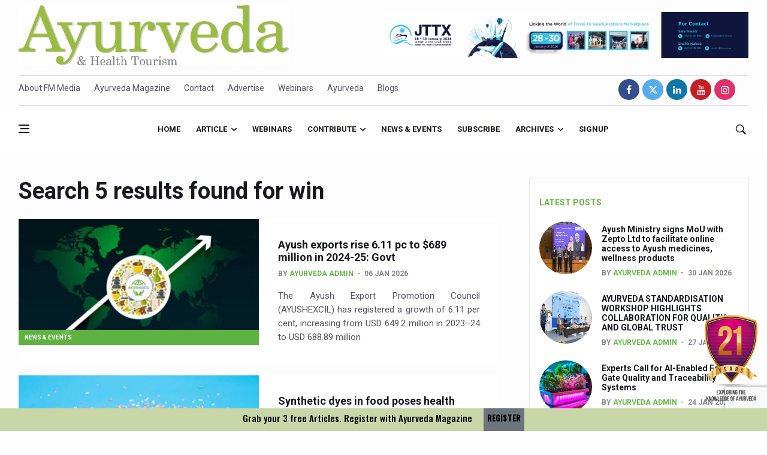

--- FILE ---
content_type: text/html; charset=UTF-8
request_url: https://ayurvedamagazine.org/search/keys/win/120
body_size: 75979
content:
<!DOCTYPE html>
<html lang="en">


<head>

    <title>
        Ayurveda Magazine | online
        Articles | Health tourism | yoga | interviews | news | events | physicians diary | beauty | food | natural |
        herbal | global ayurveda | stories | nature
            </title>

    <link rel="shortcut icon" href="https://ayurvedamagazine.org/assets/img/favicon.ico" />
    <meta charset="utf-8">
    <!--[if IE]><meta http-equiv='X-UA-Compatible' content='IE=edge,chrome=1'><![endif]-->
    <meta name="viewport" content="width=device-width, initial-scale=1, shrink-to-fit=no" />

    <meta name="description"
        content="Ayurveda magazine and Health Tourism extensively covers the developments in this branch of medical science. The regular features include interviews with eminent practitioners and scholars of Ayurveda, detailed examination and remedies of diseases, patient experience, research news and reports on technological advancements. The magazine has exclusive sections on Yoga, food and beauty care which have become a major attraction with the young generation of readers. ">

    <meta name="keywords"
        content="ayurveda articles, Ayurveda,magazine,Health,Tourism, yoga, interviews, events, news, physicians diary, online Articles, beauty , food, nature , health, stories, ayurveda news, articles, india, monsoon, award, yoga, kerala, treatment, wellness, sex, world, research, international , india,samajam, remedies, skin, beauty, care, hospitals, doctors, tourism, medical, medicine, herbs, natural, oils, people,ayurveda in rishikesh,ayurveda in hindi,ayurveda logo,ayurveda books,ayurveda quotes,ayurveda products,ayurveda nirvana,ayurveda pg,ayurveda day,ayurveda and mental health,ayurveda app,ayurveda ashram,ayurveda and cancer,ayurveda and yoga,ayurveda and diabetes,ayurveda ayurveda,ayurveda articles,ayurveda ayush,ayurveda acharya,a ayurveda hindi,a ayurveda upchar,a ayurveda medical,a ayurveda diabetes,ayurveda a life of balance pdf,ayurveda a life of balance,ayurveda a blessing,ayurveda a quick reference handbook,ayurveda a brief introduction and guide,ayurveda a way of life,ayurveda bhavan,ayurveda books pdf,ayurveda background,ayurveda bill 2020,ayurveda benefits,ayurveda blogs,ayurveda banner,ayurveda body massage,ayurveda beard oil,ayurveda b pharm colleges in kerala,ayurveda b pharm,ayurveda b12,ayurveda b complex,ayurveda b,b pharma ayurveda,b pharma ayurveda scope,b. pharm ayurveda syllabus,b pharmacy ayurveda,monica b ayurveda,ayurveda courses,ayurveda courses in rishikesh,ayurveda course kerala,ayurveda clinic,ayurveda cafe,ayurveda college,ayurveda company,ayurveda colleges in dehradun,ayurveda courses in india,ayurveda centre,ayurveda c section,ayurveda c,ayurveda college.c,h&c ayurveda college,vitamin c ayurveda,c health ayurveda,ibs-c ayurveda,hepatitis c ayurveda,c section recovery ayurveda,ayurveda c'est quoi,ayurveda doshas,ayurveda dosha types,ayurveda dehradun,ayurveda doctor near me,ayurveda doctor vacancy,ayurveda degree,ayurveda d tan bleach,ayurveda d pharma,ayurveda detan,ayurveda d&r,vitamin d ayurveda,d pharma ayurveda syllabus,d g ayurveda,d pharmacy ayurveda colleges,d pharma ayurveda job,d pharmacy ayurveda colleges punjab,ayurveda experience,ayurveda eating times,ayurveda essentials,ayurveda eye drops,ayurveda elements,ayurveda eye hospital,ayurveda exam,ayurveda ebooks,ayurveda essay,ayurveda education,e-ayurveda.pl,ayurveda e library,ayurveda e a terapia marma pdf,ayurveda e menopausa,ayurveda e yoga,ayurveda e a terapia marma,ayurveda e a terapia marma download,ayurveda e aromaterapia,ayurveda e alimentazione,ayurveda face wash,ayurveda facial,ayurveda for acidity,ayurveda for diabetes,ayurveda for weight loss,ayurveda for cancer,ayurveda for cough,ayurveda food,ayurveda for thyroid,ayurveda for irregular periods,ayurveda f,vita f ayurveda,ayurveda guru,ayurveda god,ayurveda granth,ayurveda gram,ayurveda govt hospital,ayurveda green tea,ayurveda guruji,ayurveda ghee,ayurveda government jobs,ayurveda gyan,g m ayurveda jabalpur,g m ayurveda,g j patel ayurveda college,g l krishna ayurveda,gj patel ayurveda college staff,g j patel ayurveda hospital,g.v.m ayurveda multi specialty hospital,g plat planet ayurveda,ayurveda hospital,ayurveda history,ayurveda health,ayurveda hindi,ayurveda hospital in kerala,ayurvedic hair oil,ayurveda health tips,ayurvedic herbs,ayurveda herbal,ayurveda hospital near me,ayurveda h pylori,ayurveda h pylori treatment,h p ayurveda department,h p ayurveda recruitment 2019,h&c books ayurveda college,namaste ayurveda h growth,h pylori infection ayurveda,h pylori planet ayurveda,ayurveda images,ayurveda in dehradun,ayurveda india,ayurveda in kerala,ayurveda in english,ayurveda introduction,ayurveda images hd,ayurveda in usa,in ayurveda,in ayurveda rasa indicates,in ayurveda rasa means,in ayurveda triphala churna benefits,in ayurveda how to gain weight,in ayurveda pitta dosha,in ayurveda what is vata dosha,in ayurveda how to lose weight,in ayurveda how to control sugar,ayurveda i kerala,ayurveda jobs,ayurveda jobs abroad,ayurveda journals,ayurveda jobs in canada,ayurveda job vacancy,ayurveda jobs in germany,ayurveda jiva,ayurveda jadi buti,ayurveda journal of health,ayurveda jobs in usa,j ayurveda integr med,ayurveda j,o j ayurveda,j s ayurveda college nadiad gujarat,j s ayurveda nadiad,j s ayurveda college nadiad,int j ayurveda res,j s ayurveda mahavidyalaya,j s ayurveda,d j ayurveda medical college,ayurveda ka prayojan,ayurveda kerala,ayurveda knowledge,ayurveda kya hai,ayurveda kidney treatment,ayurveda kidney,ayurveda kendra,ayurveda kapha,ayurveda kizhi,ayurveda knowledge in hindi,k ayurveda ayulax,k-ayurveda ayurhoids,k ayurveda klink,k-ayurveda ayuartis,k-ayurveda ayubes,k-ayurveda ayuvigo,k-ayurveda ayuvita,k-ayurveda ayuderme,k-ayurveda ayulite,k-ayurveda ayuasmo,ayurveda live,ayurveda life care,ayurveda life,ayurveda lifestyle,ayurveda life health and longevity,ayurveda logo hd,ayurveda life health and longevity pdf,ayurveda leaves,l ayurveda de luxe,l ayurveda de luxe dura long,l ayurveda de luxe capsule,l ayurveda de luxe gel,l ayurveda de luxe magnum gold,l'ayurveda jakarta,l'ayurveda bali,l'ayurveda fatmawati,l'ayurveda bali kuta,l'ayurveda kuta,ayurveda migraine clinic dehradun uttarakhand,ayurveda massage rishikesh,ayurveda massage,ayurveda mnemonics,ayurveda medicines,ayurveda megastore,ayurveda meaning in hindi,ayurveda meaning in english,ayurveda magazine,ayurveda m,ayurveda m.d. syllabus,m pharm ayurveda syllabus,m pharm ayurveda,m.s. ayurveda (gynaecology & obstetrics),m.d ayurveda fees,m.pharm ayurveda in bhu,m.s. ayurveda syllabus,ayurveda nirvana rishikesh,ayurveda near me,ayurveda nirvana rishikesh uttarakhand,ayurveda news,ayurveda nutrition,ayurveda names,ayurveda night cream,ayurveda number,ayurveda in treatment,s n ayurveda college puthur,s n ayurveda college kollam,n s ayurveda hospital kollam,n d ayurveda,p n ayurvedasramam,o n ayurvedasramam kodungallur kerala,n p ayurveda,n p ayurveda hospital,ayurveda origin,ayurveda online,ayurveda oil,ayurveda oil for hair,ayurveda online course,ayurveda online store,ayurveda owes its origin to,ayurveda online consultation,ayurveda on eggs,ayurveda on milk,ayurveda o positive blood,ayurveda o positive,o que eh ayurveda,ayurveda o que é,ayurveda o que significa,ayurveda o caminho da saúde,ayurveda o q é,ayurveda o que comer,ayurveda pg notes,ayurveda panchakarma,ayurveda pdf,ayurveda png,ayurveda products online,ayurveda posters,ayurveda plus,ayurveda p.g. colleges in india,ayurveda p.g. entrance material,b p ayurveda,p d patel ayurveda hospital,ayurveda quiz,ayurveda quiz questions and answers,ayurveda quora,ayurveda quotes hindi,ayurveda questions,ayurveda questionnaire,ayurveda quotation,ayurveda quit smoking,ayurveda quality control,ayurveda que es,ayurveda q significa,que es la medicina ayurveda,q es el ayurveda,masaje ayurveda que es,ayurveda rishikesh,ayurveda retreat in rishikesh,ayurveda research,ayurveda retreat,ayurveda resort,ayurveda research centre,ayurveda recruitment,ayurveda resorts in kerala,ayurveda rishi,ayurveda rasayana,ayurveda r us,ayurveda r us dubai,a r ayurveda private limited,r i ayurveda research labs,a r ayurveda pvt. ltd,a r ayurveda pvt ltd ahmedabad,a r ayurveda ahmedabad,r d ayurveda,a r ayurveda private limited ahmedabad,a r ayurveda private limited contact number,ayurveda sadan,ayurveda science,ayurveda school rishikesh,ayurveda sanyasi,ayurveda shampoo,ayurveda store,ayurveda spa,ayurveda system of medicine,ayurveda symbol,ayurveda shop,ayurveda treatment in rishikesh,ayurveda test,ayurveda therapist jobs,ayurveda training kerala,ayurveda treatments,ayurveda therapist vacancy in russia,ayurveda treatment for cancer,ayurveda treatment in kerala,ayurveda tips,ayurvedic treatment for hair fall,ayurveda t nagar,ayurveda t shirts,ayurveda t,ayurvedasramam t nagar,schedule t ayurveda,kottakkal ayurveda t nagar,shanta ayurveda t nagar,prayathna ayurveda t nagar,samriddhi ayurvedic t nagar,ayurveda university dehradun,ayurveda university in india,ayurveda unani,ayurveda upsc,ayurveda upchar,ayurveda usa,ayurveda uses,ayurveda upveda,ayurveda ulcerative colitis,ayurveda unani homeopathy,ayurveda u srbiji,youtube ayurveda,b h u ayurveda hospital,b.h.u ayurveda faculty,ayurveda u zagrebu,ayurveda u hrvatskoj,ayurveda u rijeci,ayurveda u zadru,ayurveda video,ayurveda vacancy,ayurveda vata,ayurveda vs allopathy,ayurveda vector,ayurveda village,ayurveda visiting card,ayurveda veda,ayurveda video song,ayurveda vs homeopathy,ayurveda v p k,ayurveda v sloveniji,ayurveda v,chinese medicine vs ayurveda,v plus ayurveda,v rosa ayurveda,v lifecare ayurveda,v gel ayurveda,v lad ayurveda,ayurveda weight loss,ayurveda weight gain,ayurveda website,ayurveda wiki,ayurveda wallpaper,ayurveda weight loss recipes,ayurveda wellness,ayurveda world,ayurveda weight gainer,ajurweda w polsce,ayurveda w ciąży,x plus ayurveda,ayurveda e medicina tradicional,ayurveda e insonnia,ayurveda yoga,ayurveda yoga villa,ayurveda yogashram,ayurveda youtube,ayurveda yoga meditation resort coonoor,ayurveda yoga village,ayurveda yoga retreat,ayurveda yoga villa price,ayurveda yogashram review,ayurveda yoga villa holistic research centre,ayurveda y la mente,ayurveda y la mente pdf,ayurveda y embarazo,ayurveda y terapia marma pdf,ayurveda y yoga,ayurveda y cancer,ayurveda y rejuvenecimiento pdf,ayurveda y menopausia,ayurveda y las 9 emociones,ayurveda y plantas medicinales pdf,ayurveda zagreb,ayurveda zürich,ayurveda zagreb preradovićeva,ayurveda zentrum,ayurveda zucchini,ayurveda zlin,ayurveda zentrum bad bocklet,ayurveda zemun,ayurveda zodiac,ayurveda zahnpasta,zee ayurveda,zee ayurveda reviews,zee ayurveda musli review,zee ayurveda in hindi,zee ayurveda musli,zee ayurveda india,zee ayurveda side effects,zee ayurveda company,zee ayurveda products,zee ayurveda wikipedia,ayurveda 06,ayurveda 04,ayurveda 09,02 ayurveda,ayurveda bai 07,ayurveda 05,ayurveda 08,yoga ayurveda 08,praticien ayurveda 06,ayurveda trackid=sp-006,ayurveda 101,ayurveda 1st year question paper,ayurveda 14 weight loss,ayurveda 1st year books,ayurveda 1st year result,ayurveda 1st year syllabus,ayurveda 1st year subjects,ayurveda 101 pdf,ayurveda 192,ayurveda 10 pairs of opposites,ayurveda 1,ayurveda 1 video,1 year ayurveda courses,1 balance ayurveda,1 mg ayurveda,1. somatheeram ayurveda resort kerala,afi 1 ayurveda,top 1 ayurveda,1 pala in ayurveda,1 pal in ayurveda,ayurveda 24 carat gold bleach,ayurveda 2019,ayurveda 2020,ayurveda 24,ayurveda 2.0,ayurveda 2030,ayurveda 2nd year syllabus,ayurveda 2 meals a day,ayurveda 201,ayurveda 20 gunas,ayurveda 2,ayurveda 2 video,ayurveda 2 full movie,ayurveda 2 film,diabetes 2 ayurveda,hsv 2 ayurveda,herpes 2 ayurveda,diabetes type 2 ayurveda,pharmacist grade 2 ayurveda,ayurveda 3 doshas,ayurveda 3 body types,ayurveda 3 types,ayurveda 3 in 1 serum,ayurveda 3 doshas test,ayurveda 3 meals a day,ayurveda 3 pillars of life,3 ayurvedic doshas,3 ayurvedic body types,3 ayurveda body types,3 ayurveda typen,ayurveda 4th year syllabus,ayurveda 4 elements,ayurveda 4c hair growth,ayurveda 4 types,ayurveda 4 hand massage,ayurveda 4c hair,ayurveda 4u,ayurveda 4 steps,ayurveda 4 video,4 ayurveda congress,ayurveda 4,ayurveda 4 u,4 international ayurveda congress 2018,4 doshas ayurveda,ayurveda 5 elements,ayurveda 5000 years,ayurveda 5 tastes,ayurveda 59,ayurveda 5 days,ayurveda 5 elementos,ayurveda 5 elemente ernährung,5 elements ayurveda,ayurveda 5 sterne hotels sri lanka,ayurveda 5 geschmacksrichtungen,5 ayurveda elements,ayurveda 5,5 htp ayurveda,veda5 ayurveda,ayurveda 69,ayurvedic 69 tablet,ayurvedic 6 tastes,ayurvedic 69 tablet price,ayurvedic 69 medicine price list,ayurvedic 69 tablet uses in hindi,ayurvedic 69 capsule,ayurvedic 69 tablet uses,ayurveda 6 stages of disease,ayurvedic 6 tastes food list,6 ayurvedic tastes,6 ayurveda tastes,ayurveda 6,6 month ayurveda course,6 flavors ayurveda,6 rasa ayurveda,ayurveda 7 day cleanse,ayurveda 7 tissues,ayurveda 7 dhatus,ayurveda 7km,ayurveda 77,ayurveda 77 münchen,ayurveda 77 leonrodstraße münchen,ayurveda 77 leonrodstr münchen,ayurveda 7 gewebe,ayurveda 74,7 chakras ayurveda,7 dhatu ayurveda,7 steps ayurveda,7 month pregnancy ayurveda,ayurveda 7 km,7 tejidos ayurveda,ayurveda 8 branches,ayurveda 8 inch,ayurveda 8nv,ayurveda 81373 münchen,ayurveda 83,crd ayurveda 8 inch review,crd ayurveda 8 inch how to use,crd ayurveda 8 inch capsule,ayurveda 8,8th world ayurveda congress,8 branches of ayurveda in sanskrit,8 limbs of ayurveda,ayurveda 9th month pregnancy,ayurveda 94086,ayurveda 95,ayurveda 92,ayurveda 91,99 ayurveda,crd ayurveda 9 inch review,crd ayurveda 9 inch capsule,crd ayurveda 9 inch male organ enlargement,crd ayurveda 9 inch oil how to use,ayurveda 9, samajam, keraleeya ayurveda samajam">
    <meta name="author" content="Ayurveda Magazine | FM Media">

    <!-- Google Fonts -->
    <link href='https://fonts.googleapis.com/css?family=Roboto:400,700' rel='stylesheet'>
<script src="https://www.google.com/recaptcha/api.js?render=6LeEB38pAAAAAA5Adnl7Ndaij04WU77Vh_nafPd1"></script>

    <!-- Css -->
    <link rel="stylesheet" href="https://ayurvedamagazine.org/assets/css/bootstrap.min.css" />
    <link rel="stylesheet" href="https://ayurvedamagazine.org/assets/css/font-icons.css" />
    <link rel="stylesheet" href="https://ayurvedamagazine.org/assets/css/stylenew1.css?v=1769882585" />
    <link rel="stylesheet" href="https://ayurvedamagazine.org/assets/css/colors/red.css" />
    <link rel='stylesheet' href='https://ayurvedamagazine.org/assets/css/flag-icon.min.css'>
    <!-- Favicons -->

    <link rel="apple-touch-icon" href="img/apple-touch-icon.html">
    <link rel="apple-touch-icon" sizes="72x72" href="img/apple-touch-icon-72x72.png">
    <link rel="apple-touch-icon" sizes="114x114" href="img/apple-touch-icon-114x114.png">
    <link href="https://fonts.googleapis.com/css2?family=Oswald:wght@500&display=swap" rel="stylesheet">
    <!-- Lazyload (must be placed in head in order to work) -->
    <script src="https://ayurvedamagazine.org/assets/js/lazysizes.min.js"></script>
    <!-- Global site tag (gtag.js) - Google Analytics -->
    <script async src="https://www.googletagmanager.com/gtag/js?id=UA-155243506-1"></script>
    <script>
        window.dataLayer = window.dataLayer || [];
        function gtag() { dataLayer.push(arguments); }
        gtag('js', new Date());

        gtag('config', 'UA-155243506-1');
    </script>
    <script data-ad-client="ca-pub-4087071582716715" async
        src="https://pagead2.googlesyndication.com/pagead/js/adsbygoogle.js"></script>
<link rel="stylesheet" href="https://cdnjs.cloudflare.com/ajax/libs/font-awesome/6.5.0/css/all.min.css">

	<!-- Google tag (gtag.js) -->
<script async src="https://www.googletagmanager.com/gtag/js?id=G-V7EXZWKZ68"></script>
<script>
  window.dataLayer = window.dataLayer || [];
  function gtag(){dataLayer.push(arguments);}
  gtag('js', new Date());

  gtag('config', 'G-V7EXZWKZ68');
</script>
</head>

<body class="home style-politics">
    <div id="fb-root"></div>

    <!-- Preloader -->
    <div class="loader-mask">
        <div class="loader">
            <div></div>
        </div>
    </div>




    <main class="main oh" id="main">

        <!-- Trending Now -->
        <!-- <div class="container">
            <div class="trending-now trending-now--1">
                <span class="trending-now__label">
                    <i class="ui-flash"></i>
                    <span class="trending-now__text d-lg-inline-block d-none">Latest Articles</span>
                </span>
                <div class="newsticker">
                    <ul class="newsticker__list">
                                                <li class="newsticker__item"><a
                                href="https://ayurvedamagazine.org/ayurveda/articledetail/1549/Ayush-Ministry-signs-MoU-with-Zepto-Ltd-to-facilitate-online-access-to-Ayush-medicines-wellness-products" class="newsticker__item-url">
                                Ayush Ministry signs MoU with Zepto Ltd to facilitate online access to Ayush medicines, wellness products                            </a></li>
                                                <li class="newsticker__item"><a
                                href="https://ayurvedamagazine.org/ayurveda/articledetail/1548/AYURVEDA-STANDARDISATION-WORKSHOP-HIGHLIGHTS-COLLABORATION-FOR-QUALITY-AND-GLOBAL-TRUST" class="newsticker__item-url">
                                AYURVEDA STANDARDISATION WORKSHOP HIGHLIGHTS COLLABORATION FOR QUALITY AND GLOBAL TRUST                            </a></li>
                                                <li class="newsticker__item"><a
                                href="https://ayurvedamagazine.org/ayurveda/articledetail/1547/Experts-Call-for-AI-Enabled-Farm-Gate-Quality-and-Traceability-Systems" class="newsticker__item-url">
                                Experts Call for AI-Enabled Farm-Gate Quality and Traceability Systems                            </a></li>
                                                <li class="newsticker__item"><a
                                href="https://ayurvedamagazine.org/ayurveda/articledetail/1546/Raising-Awareness-on-MSME-Opportunities-for-Ayurveda-based-Startups" class="newsticker__item-url">
                                Raising Awareness on MSME Opportunities for Ayurveda-based Startups                            </a></li>
                                                <li class="newsticker__item"><a
                                href="https://ayurvedamagazine.org/ayurveda/articledetail/1545/Exercise-helps-reduce-symptoms-of-depression" class="newsticker__item-url">
                                Exercise helps reduce symptoms of depression                            </a></li>
                                                <li class="newsticker__item"><a
                                href="https://ayurvedamagazine.org/ayurveda/articledetail/1544/Ayush-exports-rise-6-11-pc-to-689-million-in-2024-25-Govt" class="newsticker__item-url">
                                Ayush exports rise 6.11 pc to $689 million in 2024-25: Govt                            </a></li>
                                                <li class="newsticker__item"><a
                                href="https://ayurvedamagazine.org/ayurveda/articledetail/1543/Scientists-find-ways-to-rejuvenate-ageing-immune-system-" class="newsticker__item-url">
                                Scientists find ways to rejuvenate ageing immune system                             </a></li>
                                                <li class="newsticker__item"><a
                                href="https://ayurvedamagazine.org/ayurveda/articledetail/1542/Synthetic-dyes-in-food-poses-health-issues" class="newsticker__item-url">
                                Synthetic dyes in food poses health issues                            </a></li>
                                                <li class="newsticker__item"><a
                                href="https://ayurvedamagazine.org/ayurveda/articledetail/1541/WHO-and-AYUSH-ministry-hold-meet-to-integrate-Ayush-systems-into-Global-Health-Intervention-Standards" class="newsticker__item-url">
                                WHO and AYUSH ministry hold meet to integrate Ayush systems into Global Health Intervention Standards                            </a></li>
                                                <li class="newsticker__item"><a
                                href="https://ayurvedamagazine.org/ayurveda/articledetail/1540/Ayush-Expo-central-feature-at-WHO-GTMC-begins-December-17" class="newsticker__item-url">
                                Ayush Expo central feature at WHO-GTMC begins December 17                            </a></li>
                                                <li class="newsticker__item"><a
                                href="https://ayurvedamagazine.org/ayurveda/articledetail/1538/Cardiovascular-benefits-of-plant-based-diets-depend-on-quality-and-processing-level-Study" class="newsticker__item-url">
                                Cardiovascular benefits of plant-based diets depend on quality and processing level: Study                            </a></li>
                                                <li class="newsticker__item"><a
                                href="https://ayurvedamagazine.org/ayurveda/articledetail/1537/State-s-first-International-Ayurveda-Wellness-Conclave-in-February" class="newsticker__item-url">
                                State’s first International Ayurveda & Wellness Conclave in February                            </a></li>
                                                <li class="newsticker__item"><a
                                href="https://ayurvedamagazine.org/ayurveda/articledetail/1536/People-worldwide-not-getting-enough-Omega-3-says-study" class="newsticker__item-url">
                                People worldwide not getting enough Omega 3, says study                            </a></li>
                                                <li class="newsticker__item"><a
                                href="https://ayurvedamagazine.org/ayurveda/articledetail/1535/Countdown-to-second-WHO-Global-Summit-on-Traditional-Medicine-begins" class="newsticker__item-url">
                                Countdown to second WHO Global Summit on Traditional Medicine begins                            </a></li>
                                                <li class="newsticker__item"><a
                                href="https://ayurvedamagazine.org/ayurveda/articledetail/1534/Centre-sanction-Rs-140-cr-for-Ayurveda-medical-college-says-Tripura-CM" class="newsticker__item-url">
                                Centre sanction Rs 140 cr for Ayurveda medical college, says Tripura CM                            </a></li>
                                                <li class="newsticker__item"><a
                                href="https://ayurvedamagazine.org/ayurveda/articledetail/1533/International-Conference-on-Ayurveda-and-Integrative-Approaches-to-Obesity-and-Metabolic-Syndrome-concludes" class="newsticker__item-url">
                                International Conference on Ayurveda and Integrative Approaches to Obesity and Metabolic Syndrome concludes                            </a></li>
                                                <li class="newsticker__item"><a
                                href="https://ayurvedamagazine.org/ayurveda/articledetail/1532/Yoga-for-Gastric-Ailments-Healing-the-Gut-the-Natural-Way" class="newsticker__item-url">
                                Yoga for Gastric Ailments: Healing the Gut the Natural Way                            </a></li>
                                                <li class="newsticker__item"><a
                                href="https://ayurvedamagazine.org/ayurveda/articledetail/1531/Shepherd-s-Purse-play-therapeutic-roles-in-bleeding-inflammation" class="newsticker__item-url">
                                Shepherd’s Purse play therapeutic roles in bleeding inflammation                            </a></li>
                                                <li class="newsticker__item"><a
                                href="https://ayurvedamagazine.org/ayurveda/articledetail/1530/CCRAS-set-to-Launch-SIDDHI-2-0-Boost-Research-Driven-Ayurveda-Pharma-Innovation" class="newsticker__item-url">
                                CCRAS set to Launch SIDDHI 2.0, Boost Research-Driven Ayurveda Pharma Innovation                            </a></li>
                                                <li class="newsticker__item"><a
                                href="https://ayurvedamagazine.org/ayurveda/articledetail/1529/India-Germany-strengthen-collaboration-on-integration-reimbursement-pathways-and-regulatory-frameworks-for-traditional-medicine-" class="newsticker__item-url">
                                India, Germany strengthen collaboration on integration, reimbursement pathways, and regulatory frameworks for traditional medicine                               </a></li>
                                                <li class="newsticker__item"><a
                                href="https://ayurvedamagazine.org/ayurveda/articledetail/1528/Ayush-Pavilion-Draws-Crowd-at-India-International-Trade-Fair-2025" class="newsticker__item-url">
                                Ayush Pavilion Draws Crowd at India International Trade Fair 2025                            </a></li>
                                                <li class="newsticker__item"><a
                                href="https://ayurvedamagazine.org/ayurveda/articledetail/1527/Mushroom-consumption-influences-biomarkers-of-cardiometabolic-ailments-immune-function" class="newsticker__item-url">
                                Mushroom consumption influences biomarkers of cardiometabolic ailments, immune function                            </a></li>
                                                <li class="newsticker__item"><a
                                href="https://ayurvedamagazine.org/ayurveda/articledetail/1526/International-Ayurveda-Meet-Commemorates-40-years-of-Ayurveda-in-Brazil" class="newsticker__item-url">
                                International Ayurveda Meet Commemorates 40 years of Ayurveda in Brazil                            </a></li>
                                                <li class="newsticker__item"><a
                                href="https://ayurvedamagazine.org/ayurveda/articledetail/1525/EBBE-Therapy-to-the-aid-of-Diabetes" class="newsticker__item-url">
                                EBBE Therapy to the aid of Diabetes                            </a></li>
                                                <li class="newsticker__item"><a
                                href="https://ayurvedamagazine.org/ayurveda/articledetail/1524/Dr-C-A-Raman-passes-away" class="newsticker__item-url">
                                Dr C A Raman passes away                            </a></li>
                                                <li class="newsticker__item"><a
                                href="https://ayurvedamagazine.org/ayurveda/articledetail/1523/-Madhumeha-Vimarsha-to-mark-World-Diabetes-Day-today" class="newsticker__item-url">
                                ‘Madhumeha Vimarsha’ to mark World Diabetes Day today                            </a></li>
                                                <li class="newsticker__item"><a
                                href="https://ayurvedamagazine.org/ayurveda/articledetail/1522/Scientists-identify-chemical-linked-to-trauma-and-depression" class="newsticker__item-url">
                                Scientists identify chemical linked to trauma and depression                            </a></li>
                                                <li class="newsticker__item"><a
                                href="https://ayurvedamagazine.org/ayurveda/articledetail/1521/India-WHO-Set-Stage-for-Global-Summit-on-Traditional-Medicine" class="newsticker__item-url">
                                India, WHO Set Stage for Global Summit on Traditional Medicine                            </a></li>
                                                <li class="newsticker__item"><a
                                href="https://ayurvedamagazine.org/ayurveda/articledetail/1520/SOUKYA-gears-up-for-100-bed-AYUSH-hospital-in-Bengaluru" class="newsticker__item-url">
                                SOUKYA gears up for 100-bed AYUSH hospital in Bengaluru                            </a></li>
                                                <li class="newsticker__item"><a
                                href="https://ayurvedamagazine.org/ayurveda/articledetail/1519/Vegan-Food-Gaining-Relevance-by-the-Day" class="newsticker__item-url">
                                Vegan Food Gaining Relevance by the Day                            </a></li>
                                                <li class="newsticker__item"><a
                                href="https://ayurvedamagazine.org/ayurveda/articledetail/1518/Studies-support-Health-Benefits-of-Pomegranate" class="newsticker__item-url">
                                Studies support Health Benefits of Pomegranate                            </a></li>
                                                <li class="newsticker__item"><a
                                href="https://ayurvedamagazine.org/ayurveda/articledetail/1517/Holistic-Care-for-Stroke-Management-Highlighted" class="newsticker__item-url">
                                Holistic Care for Stroke Management Highlighted                            </a></li>
                                                <li class="newsticker__item"><a
                                href="https://ayurvedamagazine.org/ayurveda/articledetail/1516/Evidence-based-yoga-can-aid-clinical-treatment-of-mental-disorders" class="newsticker__item-url">
                                Evidence-based yoga can aid clinical treatment of mental disorders                            </a></li>
                                                <li class="newsticker__item"><a
                                href="https://ayurvedamagazine.org/ayurveda/articledetail/1515/Ayurveda-economy-in-India-valued-at-USD-43-billion-" class="newsticker__item-url">
                                Ayurveda economy in India valued at USD 43 billion’                            </a></li>
                                                <li class="newsticker__item"><a
                                href="https://ayurvedamagazine.org/ayurveda/articledetail/1514/Around-half-the-Indian-population-Vitamin-D-deficient-Study" class="newsticker__item-url">
                                Around half the Indian population Vitamin-D deficient: Study                            </a></li>
                                                <li class="newsticker__item"><a
                                href="https://ayurvedamagazine.org/ayurveda/articledetail/1513/Sookshma-Vyayama-to-Ease-Joint-Freeze-" class="newsticker__item-url">
                                Sookshma Vyayama to Ease  Joint Freeze                             </a></li>
                                                <li class="newsticker__item"><a
                                href="https://ayurvedamagazine.org/ayurveda/articledetail/1512/Preventive-and-Integrative-Approaches-in-Ayurveda-for-Bone-Health-highlighted" class="newsticker__item-url">
                                Preventive and Integrative Approaches in Ayurveda for Bone Health highlighted                            </a></li>
                                                <li class="newsticker__item"><a
                                href="https://ayurvedamagazine.org/ayurveda/articledetail/1511/Ayurveda-Empowers-Women-to-Embrace-Menopause-with-Balance-and-Vitality" class="newsticker__item-url">
                                Ayurveda Empowers Women to Embrace Menopause with Balance and Vitality                            </a></li>
                                                <li class="newsticker__item"><a
                                href="https://ayurvedamagazine.org/ayurveda/articledetail/1510/Teachers-encouraged-to-disseminate-Indian-Knowledge-System" class="newsticker__item-url">
                                Teachers encouraged to disseminate Indian Knowledge System                            </a></li>
                                                <li class="newsticker__item"><a
                                href="https://ayurvedamagazine.org/ayurveda/articledetail/1509/ITB-Asia-2025-leaves-Mark-on-Travel-Industry" class="newsticker__item-url">
                                ITB Asia 2025 leaves Mark on Travel Industry                            </a></li>
                                                <li class="newsticker__item"><a
                                href="https://ayurvedamagazine.org/ayurveda/articledetail/1508/Cysteine-could-help-stem-cells-regenerate-intestinal-tissue-Study" class="newsticker__item-url">
                                Cysteine could help stem cells regenerate intestinal tissue: Study                            </a></li>
                                                <li class="newsticker__item"><a
                                href="https://ayurvedamagazine.org/ayurveda/articledetail/1507/-TURMERIC-PROMOTION-AND-SPICE-EXPORTS-REFLECT-INDIA-S-SPICE-LEADERSHIP-" class="newsticker__item-url">
                                ‘TURMERIC PROMOTION AND SPICE EXPORTS REFLECT INDIA’S SPICE LEADERSHIP’                            </a></li>
                                                <li class="newsticker__item"><a
                                href="https://ayurvedamagazine.org/ayurveda/articledetail/1506/-AYURVEDA-AAHARA-ADVOCATED-AS-GLOBAL-NUTRITION-MODEL-ON-WORLD-FOOD-DAY" class="newsticker__item-url">
                                'AYURVEDA AAHARA' ADVOCATED AS GLOBAL NUTRITION MODEL ON WORLD FOOD DAY                            </a></li>
                                                <li class="newsticker__item"><a
                                href="https://ayurvedamagazine.org/ayurveda/articledetail/1505/INDIA-SHOWCASES-LEADERSHIP-IN-HERBAL-MEDICINE-REGULATION-AT-THE-16TH-WHO-IRCH-ANNUAL-MEET-" class="newsticker__item-url">
                                INDIA SHOWCASES LEADERSHIP IN HERBAL MEDICINE REGULATION AT THE 16TH WHO-IRCH ANNUAL MEET                             </a></li>
                                                <li class="newsticker__item"><a
                                href="https://ayurvedamagazine.org/ayurveda/articledetail/1504/PRAGUE-BECOMES-A-GLOBAL-CENTRE-FOR-TCM" class="newsticker__item-url">
                                PRAGUE BECOMES A GLOBAL CENTRE FOR TCM                            </a></li>
                                                <li class="newsticker__item"><a
                                href="https://ayurvedamagazine.org/ayurveda/articledetail/1503/INDIA-CHAMPIONS-INTEGRATIVE-HEALTH-COLLABORATION-AT-REYKJAV-K-ASSEMBLY" class="newsticker__item-url">
                                INDIA CHAMPIONS INTEGRATIVE HEALTH COLLABORATION AT REYKJAVÍK ASSEMBLY                            </a></li>
                                                <li class="newsticker__item"><a
                                href="https://ayurvedamagazine.org/ayurveda/articledetail/1502/DRAVYA-PORTAL-TO-CATALOGUE-100-AYUSH-SUBSTANCES-IN-FIRST-PHASE" class="newsticker__item-url">
                                DRAVYA PORTAL TO CATALOGUE 100 AYUSH SUBSTANCES IN FIRST PHASE                            </a></li>
                                                <li class="newsticker__item"><a
                                href="https://ayurvedamagazine.org/ayurveda/articledetail/1501/FAT-BURNING-SECRET-OF-GREEN-TEA-REVEALED" class="newsticker__item-url">
                                FAT-BURNING SECRET OF GREEN TEA REVEALED                            </a></li>
                                                <li class="newsticker__item"><a
                                href="https://ayurvedamagazine.org/ayurveda/articledetail/1500/AYUSH-MINISTRY-ANNOUNCES-SPARK-4-0-2025-26-for-BAMS-students" class="newsticker__item-url">
                                AYUSH MINISTRY ANNOUNCES SPARK-4.0(2025-26) for BAMS students                            </a></li>
                                                <li class="newsticker__item"><a
                                href="https://ayurvedamagazine.org/ayurveda/articledetail/1499/Kairali-Ayurvedic-Group-to-open-new-luxury-wellness-boutique-Resort-in-Goa-Villa-Raag-to-redefine-luxury-Yoga-Wellness-hospitality-at-Agonda-Beach-Goa" class="newsticker__item-url">
                                Kairali Ayurvedic Group to open new luxury & wellness boutique Resort in Goa.  Villa Raag to redefine luxury Yoga & Wellness hospitality at Agonda Beach, Goa                            </a></li>
                                                <li class="newsticker__item"><a
                                href="https://ayurvedamagazine.org/ayurveda/articledetail/1498/Holistic-approach-to-heart-health-reversal-" class="newsticker__item-url">
                                Holistic approach to heart health reversal                             </a></li>
                                                <li class="newsticker__item"><a
                                href="https://ayurvedamagazine.org/ayurveda/articledetail/1497/FIBO-Arabia-champions-inclusive-holistic-approach-to-health" class="newsticker__item-url">
                                FIBO Arabia champions inclusive, holistic approach to health                            </a></li>
                                                <li class="newsticker__item"><a
                                href="https://ayurvedamagazine.org/ayurveda/articledetail/1496/Plans-afoot-to-include-Ayurveda-in-curriculum-in-schools-colleges" class="newsticker__item-url">
                                Plans afoot to include Ayurveda in curriculum in schools, colleges                            </a></li>
                                                <li class="newsticker__item"><a
                                href="https://ayurvedamagazine.org/ayurveda/articledetail/1495/AIIA-launches-joint-integrative-clinic-for-cancer-patients" class="newsticker__item-url">
                                AIIA launches joint integrative clinic for cancer patients                            </a></li>
                                                <li class="newsticker__item"><a
                                href="https://ayurvedamagazine.org/ayurveda/articledetail/1494/Uncontrolled-hypertension-poses-high-risk" class="newsticker__item-url">
                                Uncontrolled hypertension poses high risk                            </a></li>
                                                <li class="newsticker__item"><a
                                href="https://ayurvedamagazine.org/ayurveda/articledetail/1493/Poor-sleep-hygiene-could-lead-to-dementia" class="newsticker__item-url">
                                Poor sleep hygiene could lead to dementia                            </a></li>
                                                <li class="newsticker__item"><a
                                href="https://ayurvedamagazine.org/ayurveda/articledetail/1492/Scientific-validation-of-Ayurvedic-therapies-ethical-promotion-need-of-the-hour" class="newsticker__item-url">
                                Scientific validation of Ayurvedic therapies, ethical promotion need of the hour                            </a></li>
                                                <li class="newsticker__item"><a
                                href="https://ayurvedamagazine.org/ayurveda/articledetail/1491/Immense-Potential-for-Ayurveda-in-Almaty" class="newsticker__item-url">
                                Immense Potential for Ayurveda in Almaty                            </a></li>
                                                <li class="newsticker__item"><a
                                href="https://ayurvedamagazine.org/ayurveda/articledetail/1490/Key-initiatives-to-mark-10th-Ayurveda-Day-in-Goa-on-Sept-23" class="newsticker__item-url">
                                Key initiatives to mark 10th Ayurveda Day in Goa on Sept 23                            </a></li>
                                                <li class="newsticker__item"><a
                                href="https://ayurvedamagazine.org/ayurveda/articledetail/1489/More-school-age-children-adolescents-obese-than-underweight-UNICEF-global-report" class="newsticker__item-url">
                                More school-age children, adolescents obese than underweight: UNICEF global report                            </a></li>
                                                <li class="newsticker__item"><a
                                href="https://ayurvedamagazine.org/ayurveda/articledetail/1488/What-are-SCFAs-" class="newsticker__item-url">
                                What are SCFAs?                            </a></li>
                                                <li class="newsticker__item"><a
                                href="https://ayurvedamagazine.org/ayurveda/articledetail/1487/Your-Plate-Your-Plan-Eating-in-Tune-with-Your-Body" class="newsticker__item-url">
                                Your Plate, Your Plan: Eating in Tune with Your Body                            </a></li>
                                                <li class="newsticker__item"><a
                                href="https://ayurvedamagazine.org/ayurveda/articledetail/1486/World-Duchenne-Muscular-Dystrophy-Day-Observed" class="newsticker__item-url">
                                World Duchenne Muscular Dystrophy Day Observed                            </a></li>
                                                <li class="newsticker__item"><a
                                href="https://ayurvedamagazine.org/ayurveda/articledetail/1485/Ayurveda-Day-on-September-23-annually" class="newsticker__item-url">
                                Ayurveda Day on September 23 annually                            </a></li>
                                                <li class="newsticker__item"><a
                                href="https://ayurvedamagazine.org/ayurveda/articledetail/1484/Your-Gut-Already-Knows-Mind-your-Gut-Keep-Diseases-at-Bay" class="newsticker__item-url">
                                Your Gut Already Knows:  Mind your Gut, Keep Diseases at Bay                            </a></li>
                                                <li class="newsticker__item"><a
                                href="https://ayurvedamagazine.org/ayurveda/articledetail/1483/Surya-Namaskar-Ideal-workout-for-digestive-tract-" class="newsticker__item-url">
                                Surya Namaskar - Ideal workout for digestive tract                             </a></li>
                                                <li class="newsticker__item"><a
                                href="https://ayurvedamagazine.org/ayurveda/articledetail/1482/IITAC-launches-open-source-health-platform-blending-traditional-and-modern-medicine" class="newsticker__item-url">
                                IITAC launches open-source health platform blending traditional and modern medicine                            </a></li>
                                                <li class="newsticker__item"><a
                                href="https://ayurvedamagazine.org/ayurveda/articledetail/1481/Drink-3-5-cups-of-coffee-daily-to-keep-chronic-illness-away-and-live-longer" class="newsticker__item-url">
                                Drink 3-5 cups of coffee daily to keep chronic illness away and live longer                            </a></li>
                                                <li class="newsticker__item"><a
                                href="https://ayurvedamagazine.org/ayurveda/articledetail/1480/Diabetics-can-eat-mangoes-says-a-new-study" class="newsticker__item-url">
                                Diabetics can eat mangoes, says a new study                            </a></li>
                                                <li class="newsticker__item"><a
                                href="https://ayurvedamagazine.org/ayurveda/articledetail/1479/PM-Modi-warns-nation-on-rising-threat-of-obesity" class="newsticker__item-url">
                                PM Modi warns nation on rising threat of obesity                            </a></li>
                                                <li class="newsticker__item"><a
                                href="https://ayurvedamagazine.org/ayurveda/articledetail/1478/When-the-Body-Sleeps-Nature-Heals-Myths-and-Science-of-Rest" class="newsticker__item-url">
                                When the Body Sleeps, Nature Heals: Myths and Science of Rest                            </a></li>
                                                <li class="newsticker__item"><a
                                href="https://ayurvedamagazine.org/ayurveda/articledetail/1477/Uttarakhand-to-develop-AYUSH-village-in-every-district-CM-Dhami" class="newsticker__item-url">
                                Uttarakhand to develop AYUSH village in every district: CM Dhami                            </a></li>
                                                <li class="newsticker__item"><a
                                href="https://ayurvedamagazine.org/ayurveda/articledetail/1476/Excess-screen-time-tied-to-cardiometabolic-risks-in-youth" class="newsticker__item-url">
                                Excess screen time tied to cardiometabolic risks in youth                            </a></li>
                                                <li class="newsticker__item"><a
                                href="https://ayurvedamagazine.org/ayurveda/articledetail/1475/AyurVAID-signs-MoU-with-JNTBGRI-for-herbal-drug-research" class="newsticker__item-url">
                                AyurVAID signs MoU with JNTBGRI for herbal drug research                            </a></li>
                                                <li class="newsticker__item"><a
                                href="https://ayurvedamagazine.org/ayurveda/articledetail/1474/Punjab-Government-issues-advisory-on-safe-health-practices" class="newsticker__item-url">
                                Punjab Government issues advisory on safe health practices                            </a></li>
                                                <li class="newsticker__item"><a
                                href="https://ayurvedamagazine.org/ayurveda/articledetail/1473/NMPB-signs-MoUs-to-promote-medicinal-plants" class="newsticker__item-url">
                                NMPB signs MoUs to promote medicinal plants                            </a></li>
                                                <li class="newsticker__item"><a
                                href="https://ayurvedamagazine.org/ayurveda/articledetail/1472/FSSAI-releases-Ayurveda-Aahara-products-list-to-promote-traditional-diet" class="newsticker__item-url">
                                FSSAI releases Ayurveda Aahara products list to promote traditional diet                            </a></li>
                                                <li class="newsticker__item"><a
                                href="https://ayurvedamagazine.org/ayurveda/articledetail/1471/India-strengthens-primary-healthcare-with-over-1-78-lakh-AAMs" class="newsticker__item-url">
                                India strengthens primary healthcare with over 1.78 lakh AAMs                            </a></li>
                                                <li class="newsticker__item"><a
                                href="https://ayurvedamagazine.org/ayurveda/articledetail/1470/Reliance-forays-into-Ayurveda-space-with-Puraveda-collection" class="newsticker__item-url">
                                Reliance forays into Ayurveda space with Puraveda collection                            </a></li>
                                                <li class="newsticker__item"><a
                                href="https://ayurvedamagazine.org/ayurveda/articledetail/1469/Sleep-regularity-critical-in-preventing-diseases-finds-global-study" class="newsticker__item-url">
                                Sleep regularity critical in preventing diseases, finds global study                            </a></li>
                                                <li class="newsticker__item"><a
                                href="https://ayurvedamagazine.org/ayurveda/articledetail/1468/Ayushman-Vay-Vandana-claim-settlement-crosses-1-lakh-mark-Union-Government" class="newsticker__item-url">
                                Ayushman Vay Vandana claim settlement crosses 1 lakh mark: Union Government                            </a></li>
                                                <li class="newsticker__item"><a
                                href="https://ayurvedamagazine.org/ayurveda/articledetail/1467/Ayurveda-in-Stress-Management" class="newsticker__item-url">
                                Ayurveda in Stress Management                            </a></li>
                                                <li class="newsticker__item"><a
                                href="https://ayurvedamagazine.org/ayurveda/articledetail/1466/Two-eggs-a-day-reduce-heart-disease-risk-says-study" class="newsticker__item-url">
                                Two eggs a day reduce heart disease risk, says study                            </a></li>
                                                <li class="newsticker__item"><a
                                href="https://ayurvedamagazine.org/ayurveda/articledetail/1465/New-study-debunks-10-000-steps-myth-Fewer-steps-still-offer-big-health-boost" class="newsticker__item-url">
                                New study debunks 10,000 steps myth: Fewer steps still offer big health boost                            </a></li>
                                                <li class="newsticker__item"><a
                                href="https://ayurvedamagazine.org/ayurveda/articledetail/1464/Expert-Committee-reviews-safety-of-Ayush-herbs-to-ensure-global-standards" class="newsticker__item-url">
                                Expert Committee reviews safety of Ayush herbs to ensure global standards                            </a></li>
                                                <li class="newsticker__item"><a
                                href="https://ayurvedamagazine.org/ayurveda/articledetail/1463/CCRAS-to-hold-second-edition-of-Ayurveda-scientific-writing-workshop" class="newsticker__item-url">
                                CCRAS to hold second edition of Ayurveda scientific writing workshop                            </a></li>
                                                <li class="newsticker__item"><a
                                href="https://ayurvedamagazine.org/ayurveda/articledetail/1462/Obesity-linked-more-to-diet-than-lack-of-activity-global-study" class="newsticker__item-url">
                                Obesity linked more to diet than lack of activity: global study                            </a></li>
                                                <li class="newsticker__item"><a
                                href="https://ayurvedamagazine.org/ayurveda/articledetail/1461/Medical-experts-call-for-evidence-led-integration-of-Allopathy-and-Ayurveda" class="newsticker__item-url">
                                Medical experts call for evidence-led integration of Allopathy and Ayurveda                            </a></li>
                                                <li class="newsticker__item"><a
                                href="https://ayurvedamagazine.org/ayurveda/articledetail/1460/WHITE-RICE-AYURVEDA-S-UNSUNG-HEALER-" class="newsticker__item-url">
                                WHITE RICE: AYURVEDA’S UNSUNG HEALER                             </a></li>
                                                <li class="newsticker__item"><a
                                href="https://ayurvedamagazine.org/ayurveda/articledetail/1459/Regular-physical-activity-cuts-death-risk-up-to-40-says-study" class="newsticker__item-url">
                                Regular physical activity cuts death risk up to 40%, says study                            </a></li>
                                                <li class="newsticker__item"><a
                                href="https://ayurvedamagazine.org/ayurveda/articledetail/1458/Union-government-issues-advisory-for-healthier-dietary-habits" class="newsticker__item-url">
                                Union government issues advisory for healthier dietary habits                            </a></li>
                                                <li class="newsticker__item"><a
                                href="https://ayurvedamagazine.org/ayurveda/articledetail/1457/WHO-roadmap-for-AI-in-traditional-medicine-acknowledges-India-s-role" class="newsticker__item-url">
                                WHO roadmap for AI in traditional medicine acknowledges India’s role                            </a></li>
                                                <li class="newsticker__item"><a
                                href="https://ayurvedamagazine.org/ayurveda/articledetail/1456/Apollo-AyurVAID-to-enter-Ayurvedic-product-space" class="newsticker__item-url">
                                Apollo AyurVAID to enter Ayurvedic product space                            </a></li>
                                                <li class="newsticker__item"><a
                                href="https://ayurvedamagazine.org/ayurveda/articledetail/1455/WHO-calls-for-better-social-connections-to-beat-loneliness" class="newsticker__item-url">
                                WHO calls for better social connections to beat loneliness                            </a></li>
                                                <li class="newsticker__item"><a
                                href="https://ayurvedamagazine.org/ayurveda/articledetail/1454/Surge-in-cancer-cases-in-Kerala-say-doctors-at-Kerala-Cancer-Conclave" class="newsticker__item-url">
                                Surge in cancer cases in Kerala, say doctors at Kerala Cancer Conclave                            </a></li>
                                                <li class="newsticker__item"><a
                                href="https://ayurvedamagazine.org/ayurveda/articledetail/1453/UN-International-Day-of-Yoga-event-in-UK-push-for-white-paper-on-integrative-healthcare" class="newsticker__item-url">
                                UN International Day of Yoga event in UK push for white paper on integrative healthcare                            </a></li>
                                                <li class="newsticker__item"><a
                                href="https://ayurvedamagazine.org/ayurveda/articledetail/1451/Hypothyroidism-if-untreated-can-lead-to-heart-problems-says-prominent-endocrinologist" class="newsticker__item-url">
                                Hypothyroidism if untreated can lead to heart problems, says prominent endocrinologist                            </a></li>
                                                <li class="newsticker__item"><a
                                href="https://ayurvedamagazine.org/ayurveda/articledetail/1450/Walking-longer-cuts-risk-of-chronic-low-back-pain-says-study" class="newsticker__item-url">
                                Walking longer cuts risk of chronic low back pain, says study                            </a></li>
                                                <li class="newsticker__item"><a
                                href="https://ayurvedamagazine.org/ayurveda/articledetail/1449/Excess-weight-and-obesity-on-the-rise-among-Indian-households-says-study" class="newsticker__item-url">
                                Excess weight and obesity on the rise among Indian households, says study                            </a></li>
                                                <li class="newsticker__item"><a
                                href="https://ayurvedamagazine.org/ayurveda/articledetail/1448/Yoga-has-become-integral-part-of-lifestyle-in-the-world-Prime-Minister-Narendra-Modi" class="newsticker__item-url">
                                Yoga has become integral part of lifestyle in the world: Prime Minister Narendra Modi                            </a></li>
                                                <li class="newsticker__item"><a
                                href="https://ayurvedamagazine.org/ayurveda/articledetail/1447/Alternate-day-fasting-seems-better-than-calorie-restricted-diets-for-weight-loss-says-study" class="newsticker__item-url">
                                Alternate day fasting seems better than calorie-restricted diets for weight loss, says study                            </a></li>
                                                <li class="newsticker__item"><a
                                href="https://ayurvedamagazine.org/ayurveda/articledetail/1446/Unhealthy-plant-based-food-can-harm-your-heart-says-new-study" class="newsticker__item-url">
                                Unhealthy plant-based food can harm your heart says new study                            </a></li>
                                                <li class="newsticker__item"><a
                                href="https://ayurvedamagazine.org/ayurveda/articledetail/1445/Drink-black-coffee-and-enjoy-a-long-life" class="newsticker__item-url">
                                Drink black coffee and enjoy a long life                            </a></li>
                                                <li class="newsticker__item"><a
                                href="https://ayurvedamagazine.org/ayurveda/articledetail/1444/Make-lifestyle-changes-to-cope-with-anxiety-disorders" class="newsticker__item-url">
                                Make lifestyle changes to cope with anxiety disorders                            </a></li>
                                                <li class="newsticker__item"><a
                                href="https://ayurvedamagazine.org/ayurveda/articledetail/1443/Goa-Tourism-woo-visitors-with-monsoon-campaign" class="newsticker__item-url">
                                Goa Tourism woo visitors with monsoon campaign                            </a></li>
                                                <li class="newsticker__item"><a
                                href="https://ayurvedamagazine.org/ayurveda/articledetail/1442/English-documentary-on-Ayurveda-highlighting-its-potential-released" class="newsticker__item-url">
                                English documentary on Ayurveda highlighting its potential released                            </a></li>
                                                <li class="newsticker__item"><a
                                href="https://ayurvedamagazine.org/ayurveda/articledetail/1441/India-all-set-to-celebrate-International-Day-of-Yoga-2025" class="newsticker__item-url">
                                India all set to celebrate International Day of Yoga, 2025                            </a></li>
                                                <li class="newsticker__item"><a
                                href="https://ayurvedamagazine.org/ayurveda/articledetail/1440/India-assures-support-to-WHO-s-Global-Traditional-Medicine-Summit" class="newsticker__item-url">
                                India assures support to WHO's Global Traditional Medicine Summit                            </a></li>
                                                <li class="newsticker__item"><a
                                href="https://ayurvedamagazine.org/ayurveda/articledetail/1439/Is-the-integrated-MBBS-BAMS-course-a-blessing-or-curse-" class="newsticker__item-url">
                                Is the integrated MBBS-BAMS course a blessing or curse?                            </a></li>
                                                <li class="newsticker__item"><a
                                href="https://ayurvedamagazine.org/ayurveda/articledetail/1438/Mauritius-to-scale-up-Ayurveda-services" class="newsticker__item-url">
                                Mauritius to scale up Ayurveda services                            </a></li>
                                                <li class="newsticker__item"><a
                                href="https://ayurvedamagazine.org/ayurveda/articledetail/1437/Ayurvedic-products-market-projected-to-grow-at-a-rapid-rate-till-2032" class="newsticker__item-url">
                                Ayurvedic products market projected to grow at a rapid rate till 2032                            </a></li>
                                                <li class="newsticker__item"><a
                                href="https://ayurvedamagazine.org/ayurveda/articledetail/1436/Ayurveda-s-Surgical-Precision-A-Legacy-of-Ancient-Mastery" class="newsticker__item-url">
                                Ayurveda’s Surgical Precision: A Legacy of Ancient Mastery                            </a></li>
                                                <li class="newsticker__item"><a
                                href="https://ayurvedamagazine.org/ayurveda/articledetail/1435/IDY-2025-is-shaping-up-to-be-an-event-of-epic-proportions-" class="newsticker__item-url">
                                IDY 2025 is shaping up to be an event of epic proportions                             </a></li>
                                                <li class="newsticker__item"><a
                                href="https://ayurvedamagazine.org/ayurveda/articledetail/1434/Ayush-Suraksha-Portal-launched-to-safeguard-traditional-medicine-against-misleading-ads-and-adverse-products-" class="newsticker__item-url">
                                Ayush Suraksha Portal launched to safeguard traditional medicine against misleading ads and adverse products                             </a></li>
                                                <li class="newsticker__item"><a
                                href="https://ayurvedamagazine.org/ayurveda/articledetail/1433/India-reinforces-commitment-to-WHO-global-traditional-medicine-strategy-at-78th-World-Health-Assembly" class="newsticker__item-url">
                                India reinforces commitment to WHO global traditional medicine strategy at 78th World Health Assembly                            </a></li>
                                                <li class="newsticker__item"><a
                                href="https://ayurvedamagazine.org/ayurveda/articledetail/1432/Bathing-is-a-therapeutic-practice-that-supports-the-physical-mental-and-spiritual-well-being-of-a-person-" class="newsticker__item-url">
                                Bathing is a therapeutic practice that supports the physical, mental, and spiritual well-being of a person                             </a></li>
                                                <li class="newsticker__item"><a
                                href="https://ayurvedamagazine.org/ayurveda/articledetail/1431/Nutraceuticals-Sector-Set-for-Rapid-Expansion-" class="newsticker__item-url">
                                Nutraceuticals Sector Set for Rapid Expansion                             </a></li>
                                                <li class="newsticker__item"><a
                                href="https://ayurvedamagazine.org/ayurveda/articledetail/1430/India-Sees-Modest-Rise-in-COVID-19-Cases" class="newsticker__item-url">
                                India Sees Modest Rise in COVID-19 Cases                            </a></li>
                                                <li class="newsticker__item"><a
                                href="https://ayurvedamagazine.org/ayurveda/articledetail/1429/Vice-President-Jagdeep-Dhankhar-calls-for-evidence-based-validation-of-ancient-texts" class="newsticker__item-url">
                                Vice-President Jagdeep Dhankhar calls for evidence-based validation of ancient texts                            </a></li>
                                                <li class="newsticker__item"><a
                                href="https://ayurvedamagazine.org/ayurveda/articledetail/1428/According-to-Ayurveda-summer-is-just-getting-started-here-s-what-you-need-to-know-" class="newsticker__item-url">
                                According to Ayurveda, summer is just getting started; here’s what you need to know…                            </a></li>
                                                <li class="newsticker__item"><a
                                href="https://ayurvedamagazine.org/ayurveda/articledetail/1427/Chennai-to-host-Medical-Travel-Summit-on-26th-May" class="newsticker__item-url">
                                Chennai to host Medical Travel Summit on 26th May                            </a></li>
                                                <li class="newsticker__item"><a
                                href="https://ayurvedamagazine.org/ayurveda/articledetail/1426/Kavya-Jyothi-award-for-Ayurveda-doctor-B-G-Gokulan-" class="newsticker__item-url">
                                Kavya Jyothi award for Ayurveda doctor B.G. Gokulan                             </a></li>
                                                <li class="newsticker__item"><a
                                href="https://ayurvedamagazine.org/ayurveda/articledetail/1425/Ayurveda-Day-Gets-a-Fixed-Date" class="newsticker__item-url">
                                Ayurveda Day Gets a Fixed Date                            </a></li>
                                                <li class="newsticker__item"><a
                                href="https://ayurvedamagazine.org/ayurveda/articledetail/1424/Reviving-Ayurveda-s-Literary-Treasures" class="newsticker__item-url">
                                Reviving Ayurveda’s Literary Treasures                            </a></li>
                                                <li class="newsticker__item"><a
                                href="https://ayurvedamagazine.org/ayurveda/articledetail/1423/Breakthrough-in-Managing-Migrated-Lumbar-Disc-Herniation" class="newsticker__item-url">
                                Breakthrough in Managing Migrated Lumbar Disc Herniation                            </a></li>
                                                <li class="newsticker__item"><a
                                href="https://ayurvedamagazine.org/ayurveda/articledetail/1422/How-acoustic-blast-trauma-induced-sensorineural-hearing-loss-can-be-managed-through-Ayurveda-" class="newsticker__item-url">
                                How acoustic blast trauma-induced sensorineural hearing loss can be managed through Ayurveda.                            </a></li>
                                                <li class="newsticker__item"><a
                                href="https://ayurvedamagazine.org/ayurveda/articledetail/1421/Ayush-Ministry-launches-weekly-podcast-to-bring-Yoga-to-every-household-" class="newsticker__item-url">
                                Ayush Ministry launches weekly podcast to bring Yoga to every household                             </a></li>
                                                <li class="newsticker__item"><a
                                href="https://ayurvedamagazine.org/ayurveda/articledetail/1420/Two-hours-of-Yoga-equals-11-400-steps-reveals-new-study-" class="newsticker__item-url">
                                Two hours of Yoga equals 11,400 steps, reveals new study.                            </a></li>
                                                <li class="newsticker__item"><a
                                href="https://ayurvedamagazine.org/ayurveda/articledetail/1419/The-secret-of-skin-longevity" class="newsticker__item-url">
                                The secret of skin longevity                            </a></li>
                                                <li class="newsticker__item"><a
                                href="https://ayurvedamagazine.org/ayurveda/articledetail/1418/Solutions-for-your-lifestyle-problems-" class="newsticker__item-url">
                                Solutions for your lifestyle problems                             </a></li>
                                                <li class="newsticker__item"><a
                                href="https://ayurvedamagazine.org/ayurveda/articledetail/1417/Coping-with-work-pressure" class="newsticker__item-url">
                                Coping with work pressure                            </a></li>
                                                <li class="newsticker__item"><a
                                href="https://ayurvedamagazine.org/ayurveda/articledetail/1416/Tips-to-beat-the-summer-heat-Ayurveda-for-office-going-professionals" class="newsticker__item-url">
                                Tips to beat the summer heat: Ayurveda for office-going professionals                            </a></li>
                                                <li class="newsticker__item"><a
                                href="https://ayurvedamagazine.org/ayurveda/articledetail/1415/Call-for-better-convergence-between-AYUSH-and-Agricultural-departments-for-the-promotion-of-medicinal-plants-" class="newsticker__item-url">
                                Call for better convergence between AYUSH and Agricultural departments for the promotion of medicinal plants                             </a></li>
                                                <li class="newsticker__item"><a
                                href="https://ayurvedamagazine.org/ayurveda/articledetail/1414/Ayurvedic-medicated-oils-have-a-100-billion-dollar-future-to-look-forward-to-here-s-how-" class="newsticker__item-url">
                                Ayurvedic medicated oils have a 100 billion-dollar future to look forward to, here’s how…                             </a></li>
                                                <li class="newsticker__item"><a
                                href="https://ayurvedamagazine.org/ayurveda/articledetail/1413/Today-more-than-11-5-crore-benefit-from-12-500-Ayushman-Arogya-Mandirs-across-the-country-says-minister-" class="newsticker__item-url">
                                Today, more than 11.5 crore benefit from 12,500 Ayushman Arogya Mandirs across the country, says minister                             </a></li>
                                                <li class="newsticker__item"><a
                                href="https://ayurvedamagazine.org/ayurveda/articledetail/1412/Kuwait-s-Sheikha-Shaikha-Ali-Al-Jaber-Al-Sabah-honored-with-Padma-Shri-for-promoting-Yoga-and-cultural-harmony" class="newsticker__item-url">
                                Kuwait’s Sheikha Shaikha Ali Al-Jaber Al-Sabah honored with Padma Shri for promoting Yoga and cultural harmony                            </a></li>
                                                <li class="newsticker__item"><a
                                href="https://ayurvedamagazine.org/ayurveda/articledetail/1411/Sajeev-Kurup-Elected-Ayurveda-Promotion-Society-s-President" class="newsticker__item-url">
                                Sajeev Kurup Elected Ayurveda Promotion Society’s President                            </a></li>
                                                <li class="newsticker__item"><a
                                href="https://ayurvedamagazine.org/ayurveda/articledetail/1410/ATM-2025-Opens-with-Unprecedented-Global-Participation-and-Cutting-Edge-Travel-Innovations" class="newsticker__item-url">
                                ATM 2025 Opens with Unprecedented Global Participation and Cutting-Edge Travel Innovations                            </a></li>
                                                <li class="newsticker__item"><a
                                href="https://ayurvedamagazine.org/ayurveda/articledetail/1409/Ayurveda-and-non-vegetarian-food-Debunking-myths-and-embracing-balance" class="newsticker__item-url">
                                Ayurveda and non-vegetarian food: Debunking myths and embracing balance                            </a></li>
                                                <li class="newsticker__item"><a
                                href="https://ayurvedamagazine.org/ayurveda/articledetail/1408/The-World-Health-Summit-Regional-Meeting-to-highlight-traditional-medicine-as-a-major-driver-of-global-health-equality" class="newsticker__item-url">
                                The World Health Summit Regional Meeting to highlight traditional medicine as a major driver of global health equality                            </a></li>
                                                <li class="newsticker__item"><a
                                href="https://ayurvedamagazine.org/ayurveda/articledetail/1407/Ensuring-hygiene-of-the-eyes-as-per-Yoga-principles-" class="newsticker__item-url">
                                Ensuring hygiene of the eyes as per Yoga principles                             </a></li>
                                                <li class="newsticker__item"><a
                                href="https://ayurvedamagazine.org/ayurveda/articledetail/1406/Cleaning-nasal-passages-using-saline-water-helps-tackle-sinuses-and-improves-eyesight-mental-health" class="newsticker__item-url">
                                Cleaning nasal passages using saline water helps tackle sinuses and improves eyesight, mental health                            </a></li>
                                                <li class="newsticker__item"><a
                                href="https://ayurvedamagazine.org/ayurveda/articledetail/1405/Did-you-know-Oral-hygiene-involves-the-cleansing-of-the-teeth-the-mouth-the-tongue-the-ear-and-the-air-sinuses" class="newsticker__item-url">
                                Did you know? Oral hygiene involves the cleansing of the teeth, the mouth, the tongue, the ear, and the air sinuses                            </a></li>
                                                <li class="newsticker__item"><a
                                href="https://ayurvedamagazine.org/ayurveda/articledetail/1404/Here-is-how-Yoga-can-be-a-natural-remedy-for-children-s-physical-ailments" class="newsticker__item-url">
                                Here is how Yoga can be a natural remedy for children’s physical ailments                            </a></li>
                                                <li class="newsticker__item"><a
                                href="https://ayurvedamagazine.org/ayurveda/articledetail/1403/Explaining-Vata-Pitta-and-Kapha-doshas-in-Ayurveda-" class="newsticker__item-url">
                                Explaining Vata, Pitta and Kapha doshas in Ayurveda                             </a></li>
                                                <li class="newsticker__item"><a
                                href="https://ayurvedamagazine.org/ayurveda/articledetail/1402/Panchakarma-the-ancient-Ayurvedic-detox-gets-endorsement-from-Dr-Naresh-Trehan" class="newsticker__item-url">
                                Panchakarma, the ancient Ayurvedic detox, gets endorsement from Dr. Naresh Trehan                            </a></li>
                                                <li class="newsticker__item"><a
                                href="https://ayurvedamagazine.org/ayurveda/articledetail/1401/How-Ayurveda-s-traditional-wisdom-is-powering-modern-wellness-trends" class="newsticker__item-url">
                                How Ayurveda’s traditional wisdom is powering modern wellness trends                            </a></li>
                                                <li class="newsticker__item"><a
                                href="https://ayurvedamagazine.org/ayurveda/articledetail/1400/Stress-relieving-sleep-improving-Ashwagandha-captures-the-interest-of-the-global-scientific-community-" class="newsticker__item-url">
                                Stress-relieving, sleep-improving Ashwagandha captures the interest of the global scientific community                             </a></li>
                                                <li class="newsticker__item"><a
                                href="https://ayurvedamagazine.org/ayurveda/articledetail/1399/Sheetali-Pranayama-offers-an-excellent-way-to-keep-yourself-cool-this-summer" class="newsticker__item-url">
                                Sheetali Pranayama offers an excellent way to keep yourself cool this summer                            </a></li>
                                                <li class="newsticker__item"><a
                                href="https://ayurvedamagazine.org/ayurveda/articledetail/1398/Eight-best-summer-drinks-as-per-Ayurveda-Drink-no-8-Lemon-Mint-Water" class="newsticker__item-url">
                                Eight best summer drinks as per Ayurveda: Drink no.8 - Lemon-Mint Water                            </a></li>
                                                <li class="newsticker__item"><a
                                href="https://ayurvedamagazine.org/ayurveda/articledetail/1397/Eight-best-summer-drinks-as-per-Ayurveda-Drink-no-7-Sugarcane-Juice" class="newsticker__item-url">
                                Eight best summer drinks as per Ayurveda: Drink no 7 - Sugarcane Juice                            </a></li>
                                                <li class="newsticker__item"><a
                                href="https://ayurvedamagazine.org/ayurveda/articledetail/1395/Eight-best-summer-drinks-as-per-Ayurveda-Drink-no-6-Coconut-Water-" class="newsticker__item-url">
                                Eight best summer drinks as per Ayurveda: Drink no. 6 - Coconut Water                             </a></li>
                                                <li class="newsticker__item"><a
                                href="https://ayurvedamagazine.org/ayurveda/articledetail/1394/Discover-Vietnam-A-Rising-Star-in-Medical-Tourism" class="newsticker__item-url">
                                Discover Vietnam: A Rising Star in Medical Tourism                            </a></li>
                                                <li class="newsticker__item"><a
                                href="https://ayurvedamagazine.org/ayurveda/articledetail/1392/Eight-best-summer-drinks-as-per-Ayurveda-Drink-no-5-Rose-Sherbet-" class="newsticker__item-url">
                                Eight best summer drinks as per Ayurveda: Drink no. 5 - Rose Sherbet                             </a></li>
                                                <li class="newsticker__item"><a
                                href="https://ayurvedamagazine.org/ayurveda/articledetail/1391/Eight-best-summer-drinks-as-per-Ayurveda-Drink-no-4-Buttermilk-" class="newsticker__item-url">
                                Eight best summer drinks as per Ayurveda: Drink no. 4 - Buttermilk                             </a></li>
                                                <li class="newsticker__item"><a
                                href="https://ayurvedamagazine.org/ayurveda/articledetail/1390/Eight-best-summer-drinks-as-per-Ayurveda-Drink-no-3-Bael-Sherbet" class="newsticker__item-url">
                                Eight best summer drinks as per Ayurveda: Drink no. 3 - Bael Sherbet                            </a></li>
                                                <li class="newsticker__item"><a
                                href="https://ayurvedamagazine.org/ayurveda/articledetail/1389/Eight-best-summer-drinks-as-per-Ayurveda-Drink-no-2-Sattu-Sherbet" class="newsticker__item-url">
                                Eight best summer drinks as per Ayurveda: Drink no. 2 - Sattu Sherbet                            </a></li>
                                                <li class="newsticker__item"><a
                                href="https://ayurvedamagazine.org/ayurveda/articledetail/1388/Eight-best-summer-drinks-as-per-Ayurveda-Drink-no-1-Aam-Panna-raw-mango-drink-" class="newsticker__item-url">
                                Eight best summer drinks as per Ayurveda: Drink no.1 - Aam Panna (raw mango drink)                            </a></li>
                                                <li class="newsticker__item"><a
                                href="https://ayurvedamagazine.org/ayurveda/articledetail/1387/Post-COVID-Giloy-emerges-as-the-superstar-among-medicinal-herbs-" class="newsticker__item-url">
                                Post-COVID, Giloy emerges as the superstar among medicinal herbs                             </a></li>
                                                <li class="newsticker__item"><a
                                href="https://ayurvedamagazine.org/ayurveda/articledetail/1386/MoU-to-establish-the-scientific-foundation-for-the-use-of-Vidangadi-Lauham-in-diabetes-management" class="newsticker__item-url">
                                MoU to establish the scientific foundation for the use of Vidangadi Lauham in diabetes management                            </a></li>
                                                <li class="newsticker__item"><a
                                href="https://ayurvedamagazine.org/ayurveda/articledetail/1385/Ayurvedic-management-of-ovarian-cysts-ensures-long-term-cure-" class="newsticker__item-url">
                                Ayurvedic management of ovarian cysts ensures long-term cure                             </a></li>
                                                <li class="newsticker__item"><a
                                href="https://ayurvedamagazine.org/ayurveda/articledetail/1384/Why-combining-medicines-in-Ayurveda-is-a-bad-idea" class="newsticker__item-url">
                                Why combining medicines in Ayurveda is a bad idea                            </a></li>
                                                <li class="newsticker__item"><a
                                href="https://ayurvedamagazine.org/ayurveda/articledetail/1383/Here-s-the-Ayurvedic-way-to-combat-male-infertility-by-increasing-sperm-count-and-motility-" class="newsticker__item-url">
                                Here’s the Ayurvedic way to combat male infertility by increasing sperm count and motility                             </a></li>
                                                <li class="newsticker__item"><a
                                href="https://ayurvedamagazine.org/ayurveda/articledetail/1379/PM-Modi-calls-for-strategic-interventions-to-harness-the-full-potential-of-the-Ayush-sector-" class="newsticker__item-url">
                                PM Modi calls for strategic interventions to harness the full potential of the Ayush sector                             </a></li>
                                                <li class="newsticker__item"><a
                                href="https://ayurvedamagazine.org/ayurveda/articledetail/1378/Know-how-Ayurvedic-pathya-can-be-effective-in-tackling-psoriasis" class="newsticker__item-url">
                                Know how Ayurvedic ‘pathya’ can be effective in tackling psoriasis                            </a></li>
                                                <li class="newsticker__item"><a
                                href="https://ayurvedamagazine.org/ayurveda/articledetail/1377/7-delicious-Ayush-food-that-will-improve-your-health-and-stimulate-your-taste-buds-No-7-Multi-Millet-Dumplings" class="newsticker__item-url">
                                7 delicious Ayush food that will improve your health and stimulate your taste buds: No. 7 - Multi-Millet Dumplings                            </a></li>
                                                <li class="newsticker__item"><a
                                href="https://ayurvedamagazine.org/ayurveda/articledetail/1376/7-delicious-Ayush-food-that-will-improve-your-health-and-stimulate-your-taste-buds-No-6-Pearl-Millet-Pakoda" class="newsticker__item-url">
                                7 delicious Ayush food that will improve your health and stimulate your taste buds: No. 6 - Pearl Millet Pakoda                            </a></li>
                                                <li class="newsticker__item"><a
                                href="https://ayurvedamagazine.org/ayurveda/articledetail/1375/7-delicious-Ayush-food-that-will-improve-your-health-and-stimulate-your-taste-buds-No-5-Mixed-millet-drumstick-leaves-Dosa" class="newsticker__item-url">
                                7 delicious Ayush food that will improve your health and stimulate your taste buds: No. 5 - Mixed millet drumstick leaves Dosa                            </a></li>
                                                <li class="newsticker__item"><a
                                href="https://ayurvedamagazine.org/ayurveda/articledetail/1374/7-delicious-Ayush-food-that-will-improve-your-health-and-stimulate-your-taste-buds-No-4-Khalam-medicated-buttermilk-" class="newsticker__item-url">
                                7 delicious Ayush food that will improve your health and stimulate your taste buds: No. 4 - Khalam (medicated buttermilk)                            </a></li>
                                                <li class="newsticker__item"><a
                                href="https://ayurvedamagazine.org/ayurveda/articledetail/1373/7-delicious-Ayush-food-that-will-improve-your-health-and-stimulate-your-taste-buds-No-3-Peya-medicated-rice-gruel-" class="newsticker__item-url">
                                7 delicious Ayush food that will improve your health and stimulate your taste buds: No. 3 - Peya (medicated rice gruel)                            </a></li>
                                                <li class="newsticker__item"><a
                                href="https://ayurvedamagazine.org/ayurveda/articledetail/1372/7-delicious-Ayush-food-that-will-improve-your-health-and-stimulate-your-taste-buds-No-2-Kharjur-Laddoo-" class="newsticker__item-url">
                                7 delicious Ayush food that will improve your health and stimulate your taste buds: No. 2 - Kharjur Laddoo                             </a></li>
                                                <li class="newsticker__item"><a
                                href="https://ayurvedamagazine.org/ayurveda/articledetail/1371/7-delicious-Ayush-food-that-will-improve-your-health-and-stimulate-your-taste-buds-No-1-Verkadalai-Urundai-Peanut-Balls-" class="newsticker__item-url">
                                7 delicious Ayush food that will improve your health and stimulate your taste buds: No. 1 - Verkadalai Urundai (Peanut Balls)                            </a></li>
                                                <li class="newsticker__item"><a
                                href="https://ayurvedamagazine.org/ayurveda/articledetail/1370/Here-are-some-Ayurvedic-tips-to-manage-depression" class="newsticker__item-url">
                                Here are some Ayurvedic tips to manage depression                            </a></li>
                                                <li class="newsticker__item"><a
                                href="https://ayurvedamagazine.org/ayurveda/articledetail/1369/-Almost-80-of-the-patients-around-the-world-are-using-the-traditional-system-of-medicine-to-fight-cancer-" class="newsticker__item-url">
                                ‘Almost 80% of the patients around the world are using the traditional system of medicine to fight cancer’                            </a></li>
                                                <li class="newsticker__item"><a
                                href="https://ayurvedamagazine.org/ayurveda/articledetail/1368/Boost-to-medical-tourism-and-healthcare-in-Budget-2025-26" class="newsticker__item-url">
                                Boost to medical tourism and healthcare in Budget 2025-26                            </a></li>
                                                <li class="newsticker__item"><a
                                href="https://ayurvedamagazine.org/ayurveda/articledetail/1367/PM-Modi-invokes-fresh-food-natural-food-balanced-food-mantra-to-tackle-rising-obesity-" class="newsticker__item-url">
                                PM Modi invokes ‘fresh food, natural food, balanced food’ mantra to tackle rising obesity                             </a></li>
                                                <li class="newsticker__item"><a
                                href="https://ayurvedamagazine.org/ayurveda/articledetail/1366/India-inching-closer-to-complete-eradication-of-Tuberculosis" class="newsticker__item-url">
                                India inching closer to complete eradication of Tuberculosis                            </a></li>
                                                <li class="newsticker__item"><a
                                href="https://ayurvedamagazine.org/ayurveda/articledetail/1365/Gavedhuka-millet-presents-a-natural-way-to-tackle-the-obesity-epidemic-" class="newsticker__item-url">
                                Gavedhuka millet presents a natural way to tackle the obesity epidemic                             </a></li>
                                                <li class="newsticker__item"><a
                                href="https://ayurvedamagazine.org/ayurveda/articledetail/1364/Over-1-21-lakh-devotees-have-availed-Ayush-services-at-Maha-Kumbh-thus-far-the-ministry-says-" class="newsticker__item-url">
                                Over 1.21 lakh devotees have availed Ayush services at Maha Kumbh thus far, the ministry says                             </a></li>
                                                <li class="newsticker__item"><a
                                href="https://ayurvedamagazine.org/ayurveda/articledetail/1363/Want-to-live-for-100-years-Embrace-Ayurveda-says-Madhya-Pradesh-Chief-Minister-Dr-Mohan-Yadav" class="newsticker__item-url">
                                Want to live for 100 years? Embrace Ayurveda, says Madhya Pradesh Chief Minister Dr. Mohan Yadav                            </a></li>
                                                <li class="newsticker__item"><a
                                href="https://ayurvedamagazine.org/ayurveda/articledetail/1362/Lasunadya-Ghrita-from-Ayurveda-offers-hope-for-Alzheimer-s-Disease-reveals-study-" class="newsticker__item-url">
                                Lasunadya Ghrita from Ayurveda offers hope for Alzheimer’s Disease, reveals study                             </a></li>
                                                <li class="newsticker__item"><a
                                href="https://ayurvedamagazine.org/ayurveda/articledetail/1361/7-Ayurvedic-tips-for-healthy-eating-" class="newsticker__item-url">
                                7 Ayurvedic tips for healthy eating                             </a></li>
                                                <li class="newsticker__item"><a
                                href="https://ayurvedamagazine.org/ayurveda/articledetail/1360/National-Turmeric-Board-inaugurated-to-bring-focus-on-efforts-to-tap-the-commercial-potential-of-the-golden-spice-" class="newsticker__item-url">
                                National Turmeric Board inaugurated, to bring focus on efforts to tap the commercial potential of the ‘golden spice’                             </a></li>
                                                <li class="newsticker__item"><a
                                href="https://ayurvedamagazine.org/ayurveda/articledetail/1359/-Oil-pulling-with-coconut-oil-ensures-healthy-gums-and-fresh-breath-all-day-long-" class="newsticker__item-url">
                                ‘Oil pulling’ with coconut oil ensures healthy gums and fresh breath all day long                             </a></li>
                                                <li class="newsticker__item"><a
                                href="https://ayurvedamagazine.org/ayurveda/articledetail/1358/Six-medicinal-plants-to-have-in-your-kitchen-garden-as-recommended-by-National-Medicinal-Plant-Board-CEO" class="newsticker__item-url">
                                Six medicinal plants to have in your kitchen garden, as recommended by National Medicinal Plant Board CEO                            </a></li>
                                                <li class="newsticker__item"><a
                                href="https://ayurvedamagazine.org/ayurveda/articledetail/1357/India-can-be-the-world-s-health-and-wellness-capital-says-PM-Modi" class="newsticker__item-url">
                                India can be the world’s health and wellness capital, says PM Modi                            </a></li>
                                                <li class="newsticker__item"><a
                                href="https://ayurvedamagazine.org/ayurveda/articledetail/1356/Government-working-towards-ensuring-holistic-and-comprehensive-health-system-says-minister-" class="newsticker__item-url">
                                Government working towards ensuring holistic and comprehensive health system, says minister                             </a></li>
                                                <li class="newsticker__item"><a
                                href="https://ayurvedamagazine.org/ayurveda/articledetail/1355/How-Guduchi-Taila-is-therapeutically-effective-against-Rheumatoid-arthritis-" class="newsticker__item-url">
                                How Guduchi Taila is therapeutically effective against Rheumatoid arthritis                             </a></li>
                                                <li class="newsticker__item"><a
                                href="https://ayurvedamagazine.org/ayurveda/articledetail/1354/Prime-Minister-Narendra-Modi-highlights-Ayurveda-s-expanding-global-presence" class="newsticker__item-url">
                                Prime Minister Narendra Modi highlights Ayurveda’s expanding global presence                            </a></li>
                                                <li class="newsticker__item"><a
                                href="https://ayurvedamagazine.org/ayurveda/articledetail/1353/Amalaki-Rasayana-s-neuroprotective-effect-suggests-benefit-in-Alzheimer-s-says-research-journal" class="newsticker__item-url">
                                Amalaki Rasayana’s neuroprotective effect suggests   benefit in Alzheimer’s, says research journal                            </a></li>
                                                <li class="newsticker__item"><a
                                href="https://ayurvedamagazine.org/ayurveda/articledetail/1352/Ministry-launches-film-series-to-showcase-the-progressive-impact-of-National-Ayush-Mission-among-the-public" class="newsticker__item-url">
                                Ministry launches film series to showcase the progressive impact of National Ayush Mission among the public                            </a></li>
                                                <li class="newsticker__item"><a
                                href="https://ayurvedamagazine.org/ayurveda/articledetail/1351/2024-saw-Ayush-breach-new-levels-of-popularity-and-legitimacy-on-a-global-level-" class="newsticker__item-url">
                                2024 saw Ayush breach new levels of popularity and legitimacy on a global level                             </a></li>
                                                <li class="newsticker__item"><a
                                href="https://ayurvedamagazine.org/ayurveda/articledetail/1350/Meditation-The-science-the-steps-involved-the-benefits-to-be-attained-and-more-" class="newsticker__item-url">
                                Meditation: The science, the steps involved, the benefits to be attained and more…                            </a></li>
                                                <li class="newsticker__item"><a
                                href="https://ayurvedamagazine.org/ayurveda/articledetail/1349/Ayush-industry-expands-beyond-18-billion-mark-thanks-to-govt-promotion-through-international-collaboration" class="newsticker__item-url">
                                Ayush industry expands beyond $18 billion mark, thanks to govt promotion through international collaboration                            </a></li>
                                                <li class="newsticker__item"><a
                                href="https://ayurvedamagazine.org/ayurveda/articledetail/1348/Study-finds-that-a-40-minute-daily-Yoga-routine-can-reduce-the-risk-of-diabetes-by-approximately-40-" class="newsticker__item-url">
                                Study finds that a 40-minute daily Yoga routine can reduce the risk of diabetes by approximately 40%                            </a></li>
                                                <li class="newsticker__item"><a
                                href="https://ayurvedamagazine.org/ayurveda/articledetail/1346/World-Ayurveda-Congress-to-deliberate-on-the-transformative-potential-of-modern-technologies-in-advancing-Ayurveda" class="newsticker__item-url">
                                World Ayurveda Congress to deliberate on the transformative potential of modern technologies in advancing Ayurveda                            </a></li>
                                                <li class="newsticker__item"><a
                                href="https://ayurvedamagazine.org/ayurveda/articledetail/1345/A-total-of-123-regular-Ayush-Visa-221-e-Ayush-Visa-and-17-e-Ayush-Attendant-Visa-have-been-issued-so-far-says-minister-" class="newsticker__item-url">
                                A total of 123 regular Ayush Visa, 221 e-Ayush Visa and 17 e-Ayush Attendant Visa have been issued so far, says minister                             </a></li>
                                                <li class="newsticker__item"><a
                                href="https://ayurvedamagazine.org/ayurveda/articledetail/1344/United-Nations-announces-December-21-as-World-Meditation-Day" class="newsticker__item-url">
                                United Nations announces December 21 as World Meditation Day                            </a></li>
                                                <li class="newsticker__item"><a
                                href="https://ayurvedamagazine.org/ayurveda/articledetail/1343/Is-rice-to-be-blamed-for-the-surge-in-diabetes-Ayurveda-explains-" class="newsticker__item-url">
                                Is rice to be blamed for the surge in diabetes? Ayurveda explains…                            </a></li>
                                                <li class="newsticker__item"><a
                                href="https://ayurvedamagazine.org/ayurveda/articledetail/1342/Viruddha-Ahara-can-result-in-various-health-problems-ranging-from-minor-disturbances-to-death-" class="newsticker__item-url">
                                Viruddha Ahara can result in various health problems ranging from minor disturbances to death                             </a></li>
                                                <li class="newsticker__item"><a
                                href="https://ayurvedamagazine.org/ayurveda/articledetail/1341/Ayush-exports-have-doubled-from-USD-1-09-billion-to-USD-2-16-billion-in-the-last-decade-says-minister-" class="newsticker__item-url">
                                Ayush exports have doubled from USD 1.09 billion to USD 2.16 billion in the last decade, says minister                             </a></li>
                                                <li class="newsticker__item"><a
                                href="https://ayurvedamagazine.org/ayurveda/articledetail/1340/Latest-issue-of-CCRAS-publication-urges-Denmark-to-reconsider-the-ban-on-Ashwagandha" class="newsticker__item-url">
                                Latest issue of CCRAS publication urges Denmark to reconsider the ban on Ashwagandha                            </a></li>
                                                <li class="newsticker__item"><a
                                href="https://ayurvedamagazine.org/ayurveda/articledetail/1339/Kapikacchu-offers-a-potent-way-to-overcome-sexual-infertility-among-men-" class="newsticker__item-url">
                                Kapikacchu offers a potent way to overcome sexual infertility among men                             </a></li>
                                                <li class="newsticker__item"><a
                                href="https://ayurvedamagazine.org/ayurveda/articledetail/1338/Swarnaprashana-is-the-traditional-Ayurvedic-measure-to-improve-immunity-in-children" class="newsticker__item-url">
                                Swarnaprashana is the traditional Ayurvedic measure to improve immunity in children                            </a></li>
                                                <li class="newsticker__item"><a
                                href="https://ayurvedamagazine.org/ayurveda/articledetail/1337/Latest-Ayush-campaign-eyes-multiple-Guinness-World-Records" class="newsticker__item-url">
                                Latest Ayush campaign eyes multiple Guinness World Records                            </a></li>
                                                <li class="newsticker__item"><a
                                href="https://ayurvedamagazine.org/ayurveda/articledetail/1336/Nine-Gems-of-Ayurveda-for-a-healthy-life-Gem-No-9-Follow-seasonal-regimen-to-sustain-seasonal-variations-" class="newsticker__item-url">
                                Nine Gems of Ayurveda for a healthy life: Gem No.9 - Follow seasonal regimen to sustain seasonal variations                             </a></li>
                                                <li class="newsticker__item"><a
                                href="https://ayurvedamagazine.org/ayurveda/articledetail/1335/Nine-Gems-of-Ayurveda-for-a-healthy-life-Gem-No-8-Promote-your-health-with-rejuvenators" class="newsticker__item-url">
                                Nine Gems of Ayurveda for a healthy life: Gem No.8 - Promote your health with rejuvenators                            </a></li>
                                                <li class="newsticker__item"><a
                                href="https://ayurvedamagazine.org/ayurveda/articledetail/1334/Nine-Gems-of-Ayurveda-for-a-healthy-life-Gem-No-7-Follow-the-code-of-conduct-to-remain-happy-and-content-" class="newsticker__item-url">
                                Nine Gems of Ayurveda for a healthy life: Gem No.7 - Follow the code of conduct to remain happy and content                             </a></li>
                                                <li class="newsticker__item"><a
                                href="https://ayurvedamagazine.org/ayurveda/articledetail/1333/Nine-Gems-of-Ayurveda-for-a-healthy-life-Gem-No-6-Never-suppress-your-natural-urges-" class="newsticker__item-url">
                                Nine Gems of Ayurveda for a healthy life: Gem No.6 - Never suppress your natural urges                             </a></li>
                                                <li class="newsticker__item"><a
                                href="https://ayurvedamagazine.org/ayurveda/articledetail/1332/Nine-Gems-of-Ayurveda-for-a-healthy-life-Gem-No-5-Good-dietetic-practices-keep-you-away-from-diseases" class="newsticker__item-url">
                                Nine Gems of Ayurveda for a healthy life: Gem No.5 - Good dietetic practices keep you away from diseases                            </a></li>
                                                <li class="newsticker__item"><a
                                href="https://ayurvedamagazine.org/ayurveda/articledetail/1331/Nine-Gems-of-Ayurveda-for-a-healthy-life-Gem-No-4-Nasal-application-of-oil-daily-keeps-you-healthy-" class="newsticker__item-url">
                                Nine Gems of Ayurveda for a healthy life: Gem No.4 - Nasal application of oil daily keeps you healthy                             </a></li>
                                                <li class="newsticker__item"><a
                                href="https://ayurvedamagazine.org/ayurveda/articledetail/1330/Nine-Gems-of-Ayurveda-for-a-healthy-life-Gem-No-3-Exercise-for-better-health" class="newsticker__item-url">
                                Nine Gems of Ayurveda for a healthy life: Gem No. 3 - Exercise for better health                            </a></li>
                                                <li class="newsticker__item"><a
                                href="https://ayurvedamagazine.org/ayurveda/articledetail/1329/Nine-Gems-of-Ayurveda-for-a-healthy-life-Gem-No-2-Delay-your-ageing-by-daily-massage-" class="newsticker__item-url">
                                Nine Gems of Ayurveda for a healthy life: Gem No.2 - Delay your ageing by daily massage                             </a></li>
                                                <li class="newsticker__item"><a
                                href="https://ayurvedamagazine.org/ayurveda/articledetail/1328/Nine-Gems-of-Ayurveda-for-a-healthy-life-Gem-no-1-Pleasant-Sleep-" class="newsticker__item-url">
                                Nine Gems of Ayurveda for a healthy life: Gem no.1 - Pleasant Sleep                             </a></li>
                                                <li class="newsticker__item"><a
                                href="https://ayurvedamagazine.org/ayurveda/articledetail/1327/PM-Modi-urges-youth-to-take-up-career-in-Ayush-says-immense-opportunities-await-them-" class="newsticker__item-url">
                                PM Modi urges youth to take up career in Ayush; says ‘immense opportunities await them’                            </a></li>
                                                <li class="newsticker__item"><a
                                href="https://ayurvedamagazine.org/ayurveda/articledetail/1326/Five-Ayurvedic-regimens-to-ensure-lasting-health-and-enhanced-productivity" class="newsticker__item-url">
                                Five Ayurvedic regimens to ensure lasting health and enhanced productivity                            </a></li>
                                                <li class="newsticker__item"><a
                                href="https://ayurvedamagazine.org/ayurveda/articledetail/1325/More-than-150-countries-to-celebrate-the-9th-Ayurveda-Day-on-October-29" class="newsticker__item-url">
                                More than 150 countries to celebrate the 9th Ayurveda Day on October 29                            </a></li>
                                                <li class="newsticker__item"><a
                                href="https://ayurvedamagazine.org/ayurveda/articledetail/1324/Here-is-a-list-of-Ayurveda-recommended-exercises-to-correct-eyesight-and-cure-eye-diseases-" class="newsticker__item-url">
                                Here is a list of Ayurveda-recommended exercises to correct eyesight and cure eye diseases                             </a></li>
                                                <li class="newsticker__item"><a
                                href="https://ayurvedamagazine.org/ayurveda/articledetail/1323/Ayurveda-for-Gen-Z-Know-the-best-time-to-eat-as-per-your-routine-" class="newsticker__item-url">
                                Ayurveda for Gen Z: Know the best time to eat as per your routine                             </a></li>
                                                <li class="newsticker__item"><a
                                href="https://ayurvedamagazine.org/ayurveda/articledetail/1322/New-Centre-of-Excellence-to-help-standardize-herbal-constituents-in-Ayurvedic-drugs" class="newsticker__item-url">
                                New Centre of Excellence to help standardize herbal constituents in Ayurvedic drugs                            </a></li>
                                                <li class="newsticker__item"><a
                                href="https://ayurvedamagazine.org/ayurveda/articledetail/1321/Have-you-washed-your-hands-properly-Over-85-fail-in-this-process-" class="newsticker__item-url">
                                Have you washed your hands properly? Over 85% fail in this process…                            </a></li>
                                                <li class="newsticker__item"><a
                                href="https://ayurvedamagazine.org/ayurveda/articledetail/1320/This-is-how-obesity-can-be-managed-through-Yoga" class="newsticker__item-url">
                                This is how obesity can be managed through Yoga                            </a></li>
                                                <li class="newsticker__item"><a
                                href="https://ayurvedamagazine.org/ayurveda/articledetail/1319/Minister-inaugurates-first-Ayush-Aushadhi-Kendra-at-AIIA-New-Delhi-Campus" class="newsticker__item-url">
                                Minister inaugurates first Ayush Aushadhi Kendra at AIIA New Delhi Campus                            </a></li>
                                                <li class="newsticker__item"><a
                                href="https://ayurvedamagazine.org/ayurveda/articledetail/1318/President-Murmu-calls-for-strict-action-against-fake-practitioners-of-Ayurveda-as-ministry-decries-miracle-ads" class="newsticker__item-url">
                                President Murmu calls for strict action against fake practitioners of Ayurveda as ministry decries ‘miracle’ ads                            </a></li>
                                                <li class="newsticker__item"><a
                                href="https://ayurvedamagazine.org/ayurveda/articledetail/1317/Here-s-the-Ayurvedic-method-for-prevention-and-treatment-of-Monkeypox" class="newsticker__item-url">
                                Here’s the Ayurvedic method for prevention and treatment of Monkeypox                            </a></li>
                                                <li class="newsticker__item"><a
                                href="https://ayurvedamagazine.org/ayurveda/articledetail/1316/The-3rd-edition-of-the-Asia-Horti-Organic-Ayurveda-Expo-is-underway" class="newsticker__item-url">
                                The 3rd edition of the Asia Horti, Organic & Ayurveda Expo is underway                            </a></li>
                                                <li class="newsticker__item"><a
                                href="https://ayurvedamagazine.org/ayurveda/articledetail/1315/First-Ayush-Jan-Aushadhi-Center-to-be-inaugurated-on-October-9" class="newsticker__item-url">
                                First Ayush Jan Aushadhi Center to be inaugurated on October 9                            </a></li>
                                                <li class="newsticker__item"><a
                                href="https://ayurvedamagazine.org/ayurveda/articledetail/1314/Ayurveda-Innovation-for-Global-Health-is-the-theme-for-the-9th-annual-Ayurveda-Day-" class="newsticker__item-url">
                                Ayurveda Innovation for Global Health is the theme for the 9th annual Ayurveda Day                             </a></li>
                                                <li class="newsticker__item"><a
                                href="https://ayurvedamagazine.org/ayurveda/articledetail/1313/170-Ayush-packages-finalized-to-be-incorporated-under-AB-PMJAY-says-minister-" class="newsticker__item-url">
                                170 Ayush packages finalized to be incorporated under AB-PMJAY, says minister                             </a></li>
                                                <li class="newsticker__item"><a
                                href="https://ayurvedamagazine.org/ayurveda/articledetail/1312/Intermittent-fasting-and-its-benefits-as-per-Ayurveda-" class="newsticker__item-url">
                                Intermittent fasting and its benefits as per Ayurveda                             </a></li>
                                                <li class="newsticker__item"><a
                                href="https://ayurvedamagazine.org/ayurveda/articledetail/1311/-Ayurvedic-food-is-not-only-healthy-but-also-tastes-great-" class="newsticker__item-url">
                                ‘Ayurvedic food is not only healthy but also tastes great’                            </a></li>
                                                <li class="newsticker__item"><a
                                href="https://ayurvedamagazine.org/ayurveda/articledetail/1310/Ayurveda-takes-centre-stage-at-World-Food-India-2024" class="newsticker__item-url">
                                Ayurveda takes centre stage at World Food India 2024                            </a></li>
                                                <li class="newsticker__item"><a
                                href="https://ayurvedamagazine.org/ayurveda/articledetail/1309/Ministry-of-Ayush-has-conducted-1580-pharmacovigilance-programs-since-2018" class="newsticker__item-url">
                                Ministry of Ayush has conducted 1580 pharmacovigilance programs since 2018                            </a></li>
                                                <li class="newsticker__item"><a
                                href="https://ayurvedamagazine.org/ayurveda/articledetail/1308/Ayurveda-music-therapy-can-promote-overall-vitality-and-energy-flow" class="newsticker__item-url">
                                Ayurveda music therapy can promote overall vitality and energy flow                            </a></li>
                                                <li class="newsticker__item"><a
                                href="https://ayurvedamagazine.org/ayurveda/articledetail/1307/Global-experts-get-together-to-discuss-the-potential-of-AI-in-advancing-traditional-medicine" class="newsticker__item-url">
                                Global experts get together to discuss the potential of AI in advancing traditional medicine                            </a></li>
                                                <li class="newsticker__item"><a
                                href="https://ayurvedamagazine.org/ayurveda/articledetail/1306/The-inauguration-of-Ayurgreen-Rehab-Village-marks-the-rise-of-Rehab-Tourism-in-Malappuram-District" class="newsticker__item-url">
                                The inauguration of Ayurgreen Rehab Village marks the rise of Rehab Tourism in Malappuram District                            </a></li>
                                                <li class="newsticker__item"><a
                                href="https://ayurvedamagazine.org/ayurveda/articledetail/1305/Global-traditional-medicine-market-is-expected-to-reach-333-26-billion-by-2031" class="newsticker__item-url">
                                Global traditional medicine market is expected to reach $333.26 billion by 2031                            </a></li>
                                                <li class="newsticker__item"><a
                                href="https://ayurvedamagazine.org/ayurveda/articledetail/1304/How-Ayurveda-helps-to-boost-your-immunity-" class="newsticker__item-url">
                                How Ayurveda helps to boost your immunity                             </a></li>
                                                <li class="newsticker__item"><a
                                href="https://ayurvedamagazine.org/ayurveda/articledetail/1303/National-Exit-Test-for-Ayush-comes-into-effect-" class="newsticker__item-url">
                                National Exit Test for Ayush comes into effect                             </a></li>
                                                <li class="newsticker__item"><a
                                href="https://ayurvedamagazine.org/ayurveda/articledetail/1302/Practising-yoga-for-40-minutes-daily-can-lower-the-risk-of-Type-2-diabetes-by-40-study-finds-" class="newsticker__item-url">
                                Practising yoga for 40 minutes daily can lower the risk of Type 2 diabetes by 40%, study finds.                            </a></li>
                                                <li class="newsticker__item"><a
                                href="https://ayurvedamagazine.org/ayurveda/articledetail/1301/-Integrating-Ayush-principles-with-agriculture-could-lead-to-substantial-income-increase-for-farmers-" class="newsticker__item-url">
                                ‘Integrating Ayush principles with agriculture could lead to substantial income increase for farmers’                            </a></li>
                                                <li class="newsticker__item"><a
                                href="https://ayurvedamagazine.org/ayurveda/articledetail/1300/Study-finds-Ayurvedic-Whole-System-AWS-can-reverse-Rheumatoid-Arthritis-symptoms-" class="newsticker__item-url">
                                Study finds Ayurvedic Whole System (AWS) can reverse Rheumatoid Arthritis symptoms                             </a></li>
                                                <li class="newsticker__item"><a
                                href="https://ayurvedamagazine.org/ayurveda/articledetail/1299/Indian-Ayush-market-to-be-worth-USD-200-billion-by-2030-says-secretary-Kotecha" class="newsticker__item-url">
                                Indian Ayush market to be worth USD 200 billion by 2030, says secretary Kotecha                            </a></li>
                                                <li class="newsticker__item"><a
                                href="https://ayurvedamagazine.org/ayurveda/articledetail/1298/Indians-are-sleep-deprived-and-Ayurveda-is-the-best-answer-to-it" class="newsticker__item-url">
                                Indians are sleep-deprived, and Ayurveda is the best answer to it                            </a></li>
                                                <li class="newsticker__item"><a
                                href="https://ayurvedamagazine.org/ayurveda/articledetail/1297/-Kerala-aims-to-garner-10-per-cent-of-India-s-medical-value-tourism-" class="newsticker__item-url">
                                ‘Kerala aims to garner 10 per cent of India’s medical value tourism’                            </a></li>
                                                <li class="newsticker__item"><a
                                href="https://ayurvedamagazine.org/ayurveda/articledetail/1296/Following-the-Ayurveda-clock-helps-to-ensure-a-healthy-and-satisfied-life-here-is-how" class="newsticker__item-url">
                                Following the Ayurveda clock helps to ensure a healthy and satisfied life, here is how                            </a></li>
                                                <li class="newsticker__item"><a
                                href="https://ayurvedamagazine.org/ayurveda/articledetail/1295/Managing-kidney-stones-through-Ayurveda-" class="newsticker__item-url">
                                Managing kidney stones through Ayurveda                             </a></li>
                                                <li class="newsticker__item"><a
                                href="https://ayurvedamagazine.org/ayurveda/articledetail/1294/India-and-Malaysia-sign-MoU-on-Ayurveda-and-other-traditional-systems-of-medicine" class="newsticker__item-url">
                                India and Malaysia sign MoU on Ayurveda and other traditional systems of medicine                            </a></li>
                                                <li class="newsticker__item"><a
                                href="https://ayurvedamagazine.org/ayurveda/articledetail/1293/Ashwagandha-extract-market-size-to-reach-USD-1-billion-by-2031-says-report" class="newsticker__item-url">
                                Ashwagandha extract market size to reach USD 1 billion by 2031, says report                            </a></li>
                                                <li class="newsticker__item"><a
                                href="https://ayurvedamagazine.org/ayurveda/articledetail/1292/Ayurveda-advocates-a-lark-chronotype-to-treat-hormonal-and-menstrual-disorders" class="newsticker__item-url">
                                Ayurveda advocates a lark chronotype to treat hormonal and menstrual disorders                            </a></li>
                                                <li class="newsticker__item"><a
                                href="https://ayurvedamagazine.org/ayurveda/articledetail/1291/WiseLife-Unveils-Wise-Purpose-Printed-Yoga-Mats-" class="newsticker__item-url">
                                WiseLife Unveils Wise Purpose Printed Yoga Mats                             </a></li>
                                                <li class="newsticker__item"><a
                                href="https://ayurvedamagazine.org/ayurveda/articledetail/1290/Ayurveda-makes-Osteoarthritis-treatment-safe-and-effective" class="newsticker__item-url">
                                Ayurveda makes Osteoarthritis treatment safe and effective                            </a></li>
                                                <li class="newsticker__item"><a
                                href="https://ayurvedamagazine.org/ayurveda/articledetail/1288/BIS-establishes-a-dedicated-standardization-department-for-the-Ayush-sector" class="newsticker__item-url">
                                BIS establishes a dedicated standardization department for the Ayush sector                            </a></li>
                                                <li class="newsticker__item"><a
                                href="https://ayurvedamagazine.org/ayurveda/articledetail/1287/Ayurvedic-therapy-Jambira-Pinda-Sweda-is-effective-in-treating-Cervical-Spondylosis" class="newsticker__item-url">
                                Ayurvedic therapy Jambira Pinda Sweda is effective in treating Cervical Spondylosis                            </a></li>
                                                <li class="newsticker__item"><a
                                href="https://ayurvedamagazine.org/ayurveda/articledetail/1286/Kanakasava-and-Trivrita-Churna-are-effective-against-bronchial-asthma-finds-CCRAS-study" class="newsticker__item-url">
                                Kanakasava and Trivrita Churna are effective against bronchial asthma, finds CCRAS study                            </a></li>
                                                <li class="newsticker__item"><a
                                href="https://ayurvedamagazine.org/ayurveda/articledetail/1285/Sukumara-Ghritam-and-Brahmi-Churnam-can-enhance-menopausal-well-being-CCRAS-confirms" class="newsticker__item-url">
                                Sukumara Ghritam and Brahmi Churnam can enhance menopausal well-being, CCRAS confirms                            </a></li>
                                                <li class="newsticker__item"><a
                                href="https://ayurvedamagazine.org/ayurveda/articledetail/1284/India-commits-US-85-million-to-the-WHO-Global-Traditional-Medicine-Centre" class="newsticker__item-url">
                                India commits US$ 85 million to the WHO Global Traditional Medicine Centre                            </a></li>
                                                <li class="newsticker__item"><a
                                href="https://ayurvedamagazine.org/ayurveda/articledetail/1283/Know-the-Ayurvedic-way-to-healthy-weight-gain" class="newsticker__item-url">
                                Know the Ayurvedic way to healthy weight gain                            </a></li>
                                                <li class="newsticker__item"><a
                                href="https://ayurvedamagazine.org/ayurveda/articledetail/1282/Black-pepper-has-been-part-of-Ayurvedic-medicine-for-thousands-of-years-here-s-why-" class="newsticker__item-url">
                                Black pepper has been part of Ayurvedic medicine for thousands of years, here’s why…                            </a></li>
                                                <li class="newsticker__item"><a
                                href="https://ayurvedamagazine.org/ayurveda/articledetail/1267/Ayurveda-one-step-closer-to-inclusion-in-Ayushman-Bharat-scheme" class="newsticker__item-url">
                                Ayurveda one step closer to inclusion in Ayushman Bharat scheme                            </a></li>
                                                <li class="newsticker__item"><a
                                href="https://ayurvedamagazine.org/ayurveda/articledetail/1266/Why-Ayurveda-is-the-best-way-to-ensure-holistic-health-in-today-s-world" class="newsticker__item-url">
                                Why Ayurveda is the best way to ensure holistic health in today's world                            </a></li>
                                                <li class="newsticker__item"><a
                                href="https://ayurvedamagazine.org/ayurveda/articledetail/1265/Importance-of-taking-up-Ayurveda-treatment-during-Karkidaka-month" class="newsticker__item-url">
                                Importance of taking up Ayurveda treatment during Karkidaka month                            </a></li>
                                                <li class="newsticker__item"><a
                                href="https://ayurvedamagazine.org/ayurveda/articledetail/1264/KAAI-AI-for-Ayurveda-Practitioners-by-Kairali-Ayurvedic-Group-" class="newsticker__item-url">
                                KAAI: AI for Ayurveda Practitioners by Kairali Ayurvedic Group                             </a></li>
                                                <li class="newsticker__item"><a
                                href="https://ayurvedamagazine.org/ayurveda/articledetail/1263/Face-Yoga-can-help-you-maintain-a-youthful-appearance" class="newsticker__item-url">
                                Face Yoga can help you maintain a youthful appearance                            </a></li>
                                                <li class="newsticker__item"><a
                                href="https://ayurvedamagazine.org/ayurveda/articledetail/1262/The-renowned-cardio-surgeon-Dr-MS-Valiathan-passed-away-" class="newsticker__item-url">
                                The renowned cardio surgeon, Dr. MS Valiathan, passed away                             </a></li>
                                                <li class="newsticker__item"><a
                                href="https://ayurvedamagazine.org/ayurveda/articledetail/1261/Live-demonstration-of-Ayurveda-surgical-procedures-held-as-part-of-Saushrutam-2024" class="newsticker__item-url">
                                Live demonstration of Ayurveda surgical procedures held as part of Saushrutam 2024                            </a></li>
                                                <li class="newsticker__item"><a
                                href="https://ayurvedamagazine.org/ayurveda/articledetail/1260/Global-ashwagandha-extract-market-to-reach-2-5-billion-by-2031" class="newsticker__item-url">
                                Global ashwagandha extract market to reach $2.5 billion by 2031                            </a></li>
                                                <li class="newsticker__item"><a
                                href="https://ayurvedamagazine.org/ayurveda/articledetail/1259/Ayurveda-explains-what-happens-when-you-resist-the-urge-to-urinate-for-too-long" class="newsticker__item-url">
                                Ayurveda explains what happens when you resist the urge to urinate for too long                            </a></li>
                                                <li class="newsticker__item"><a
                                href="https://ayurvedamagazine.org/ayurveda/articledetail/1258/Know-your-Ayurveda-diet-based-on-your-dosha-type-" class="newsticker__item-url">
                                Know your Ayurveda diet based on your dosha type                             </a></li>
                                                <li class="newsticker__item"><a
                                href="https://ayurvedamagazine.org/ayurveda/articledetail/1257/Ayurveda-to-help-Delhi-Zoo-animals-remain-safe-and-healthy-during-this-monsoon-season" class="newsticker__item-url">
                                Ayurveda to help Delhi Zoo animals remain safe and healthy during this monsoon season                            </a></li>
                                                <li class="newsticker__item"><a
                                href="https://ayurvedamagazine.org/ayurveda/articledetail/1256/It-s-final-Ayush-Ministry-omits-rule-restricting-the-advertisement-of-Ayurveda-products-" class="newsticker__item-url">
                                It’s final, Ayush Ministry omits rule restricting the advertisement of Ayurveda products                             </a></li>
                                                <li class="newsticker__item"><a
                                href="https://ayurvedamagazine.org/ayurveda/articledetail/1255/Ayurveda-and-Homeo-institutes-sign-MoU-to-develop-higher-quality-medicines-" class="newsticker__item-url">
                                Ayurveda and Homeo institutes sign MoU to develop higher quality medicines                             </a></li>
                                                <li class="newsticker__item"><a
                                href="https://ayurvedamagazine.org/ayurveda/articledetail/1254/-Ayurveda-market-has-surged-to-18-2-billion-with-significant-exports-to-EU-UAE-and-Japan-" class="newsticker__item-url">
                                ‘Ayurveda market has surged to $18.2 billion with significant exports to EU, UAE, and Japan’                            </a></li>
                                                <li class="newsticker__item"><a
                                href="https://ayurvedamagazine.org/ayurveda/articledetail/1253/Here-are-the-food-combinations-that-you-should-avoid-as-per-Ayurveda-" class="newsticker__item-url">
                                Here are the food combinations that you should avoid as per Ayurveda                             </a></li>
                                                <li class="newsticker__item"><a
                                href="https://ayurvedamagazine.org/ayurveda/articledetail/1252/The-Miraculous-Recovery-Ayurveda-s-Impact-on-LASIK-Vision-Loss" class="newsticker__item-url">
                                The Miraculous Recovery: Ayurveda's Impact on LASIK Vision Loss                            </a></li>
                                                <li class="newsticker__item"><a
                                href="https://ayurvedamagazine.org/ayurveda/articledetail/1251/CCRAS-inks-MoU-with-Ayush-University-Dabur-for-advanced-research-in-traditional-medicine-" class="newsticker__item-url">
                                CCRAS inks MoU with Ayush University, Dabur for advanced research in traditional medicine                             </a></li>
                                                <li class="newsticker__item"><a
                                href="https://ayurvedamagazine.org/ayurveda/articledetail/1250/How-to-get-rid-of-muscle-cramps" class="newsticker__item-url">
                                How to get rid of muscle cramps                            </a></li>
                                                <li class="newsticker__item"><a
                                href="https://ayurvedamagazine.org/ayurveda/articledetail/1249/Kerala-to-get-10-000-new-yoga-clubs-this-year" class="newsticker__item-url">
                                Kerala to get 10,000 new yoga clubs this year                            </a></li>
                                                <li class="newsticker__item"><a
                                href="https://ayurvedamagazine.org/ayurveda/articledetail/1248/PM-Modi-highlights-yoga-s-global-growth-on-the-10th-annual-International-Day-of-Yoga-" class="newsticker__item-url">
                                PM Modi highlights yoga's global growth on the 10th annual International Day of Yoga.                             </a></li>
                                                <li class="newsticker__item"><a
                                href="https://ayurvedamagazine.org/ayurveda/articledetail/1247/Yoga-can-reduce-sleep-problems" class="newsticker__item-url">
                                Yoga can reduce sleep problems                            </a></li>
                                                <li class="newsticker__item"><a
                                href="https://ayurvedamagazine.org/ayurveda/articledetail/1246/International-Yoga-Day-2024-Empowering-Global-Wellness" class="newsticker__item-url">
                                International Yoga Day 2024: Empowering Global Wellness                            </a></li>
                                                <li class="newsticker__item"><a
                                href="https://ayurvedamagazine.org/ayurveda/articledetail/1245/The-Association-of-Medical-Facilitators-AMF-Elected-New-Office-Bearers" class="newsticker__item-url">
                                The Association of Medical Facilitators (AMF) Elected New Office Bearers                            </a></li>
                                                <li class="newsticker__item"><a
                                href="https://ayurvedamagazine.org/ayurveda/articledetail/1244/ISRO-to-organize-Yoga-for-Space-as-part-of-International-Day-of-Yoga-2024" class="newsticker__item-url">
                                ISRO to organize ‘Yoga for Space’ as part of International Day of Yoga 2024                            </a></li>
                                                <li class="newsticker__item"><a
                                href="https://ayurvedamagazine.org/ayurveda/articledetail/1243/Hyderabad-based-NIIMH-to-collaborate-with-WHO-on-traditional-medicine-research" class="newsticker__item-url">
                                Hyderabad-based NIIMH to collaborate with WHO on traditional medicine research                            </a></li>
                                                <li class="newsticker__item"><a
                                href="https://ayurvedamagazine.org/ayurveda/articledetail/1242/Can-foods-be-addictive-" class="newsticker__item-url">
                                Can foods be addictive?                            </a></li>
                                                <li class="newsticker__item"><a
                                href="https://ayurvedamagazine.org/ayurveda/articledetail/1241/Ayurveda-is-the-most-commonly-used-system-of-treatment-in-rural-and-urban-areas-according-to-the-National-Sample-Survey" class="newsticker__item-url">
                                Ayurveda is the most commonly used system of treatment in rural and urban areas, according to the National Sample Survey                            </a></li>
                                                <li class="newsticker__item"><a
                                href="https://ayurvedamagazine.org/ayurveda/articledetail/1240/Prataprao-Ganpatrao-Jadhav-is-the-new-AYUSH-Minister-" class="newsticker__item-url">
                                Prataprao Ganpatrao Jadhav is the new AYUSH Minister                             </a></li>
                                                <li class="newsticker__item"><a
                                href="https://ayurvedamagazine.org/ayurveda/articledetail/1239/Special-media-programs-arranged-for-celebrating-International-Day-of-Yoga-on-June-21" class="newsticker__item-url">
                                Special media programs arranged for celebrating International Day of Yoga on June 21                            </a></li>
                                                <li class="newsticker__item"><a
                                href="https://ayurvedamagazine.org/ayurveda/articledetail/1238/Add-more-fiber-and-fermented-food-to-your-meals" class="newsticker__item-url">
                                Add more fiber and fermented food to your meals                            </a></li>
                                                <li class="newsticker__item"><a
                                href="https://ayurvedamagazine.org/ayurveda/articledetail/1237/Dr-S-Gopakumar-Medical-Superintendent-of-Ayurveda-College-Kannur-has-been-appointed-as-Registrar-of-Kerala-Medical-University" class="newsticker__item-url">
                                Dr. S Gopakumar, Medical Superintendent of Ayurveda College, Kannur has been appointed as Registrar of Kerala Medical University                            </a></li>
                                                <li class="newsticker__item"><a
                                href="https://ayurvedamagazine.org/ayurveda/articledetail/1236/Ayurveda-principles-to-ensure-a-healthy-childhood" class="newsticker__item-url">
                                Ayurveda principles to ensure a healthy childhood                            </a></li>
                                                <li class="newsticker__item"><a
                                href="https://ayurvedamagazine.org/ayurveda/articledetail/1235/FSSAI-has-drafted-the-licensing-and-logistics-norms-for-Ayurveda-Aahara-" class="newsticker__item-url">
                                FSSAI has drafted the licensing and logistics norms for Ayurveda Aahara                             </a></li>
                                                <li class="newsticker__item"><a
                                href="https://ayurvedamagazine.org/ayurveda/articledetail/1234/6-ways-digital-technology-is-helping-Ayurveda-grow-and-expand-" class="newsticker__item-url">
                                6 ways digital technology is helping Ayurveda grow and expand                              </a></li>
                                                <li class="newsticker__item"><a
                                href="https://ayurvedamagazine.org/ayurveda/articledetail/1233/Diabetes-Traversing-the-New-age-Epidemic-Landscape" class="newsticker__item-url">
                                Diabetes: Traversing the New-age  Epidemic Landscape                            </a></li>
                                                <li class="newsticker__item"><a
                                href="https://ayurvedamagazine.org/ayurveda/articledetail/1232/PRAGATI-2024-to-boost-collaborative-research-on-Ayurveda-drugs-" class="newsticker__item-url">
                                PRAGATI 2024 to boost collaborative research on Ayurveda drugs                             </a></li>
                                                <li class="newsticker__item"><a
                                href="https://ayurvedamagazine.org/ayurveda/articledetail/1231/Stakeholders-discuss-ways-to-widen-Ayush-insurance-coverage-" class="newsticker__item-url">
                                Stakeholders discuss ways to widen Ayush insurance coverage                             </a></li>
                                                <li class="newsticker__item"><a
                                href="https://ayurvedamagazine.org/ayurveda/articledetail/1230/Ayush-hospital-owners-and-insurance-company-officials-to-come-together-and-discuss-insurance-coverage-for-Ayush-treatment-" class="newsticker__item-url">
                                Ayush hospital owners and insurance company officials to come together and discuss insurance coverage for Ayush treatment                             </a></li>
                                                <li class="newsticker__item"><a
                                href="https://ayurvedamagazine.org/ayurveda/articledetail/1229/-Ayurveda-and-yoga-are-two-sides-of-the-same-coin-" class="newsticker__item-url">
                                ‘Ayurveda and yoga are two sides of the same coin’                            </a></li>
                                                <li class="newsticker__item"><a
                                href="https://ayurvedamagazine.org/ayurveda/articledetail/1228/India-to-dominate-global-Ayurveda-market-expected-to-reach-USD-32-62-billion-by-2030-says-new-report" class="newsticker__item-url">
                                India to dominate global Ayurveda market expected to reach USD 32.62 billion by 2030, says new report                            </a></li>
                                                <li class="newsticker__item"><a
                                href="https://ayurvedamagazine.org/ayurveda/articledetail/1227/Ayurveda-s-timeless-affair-with-gold" class="newsticker__item-url">
                                Ayurveda's  timeless affair with gold                            </a></li>
                                                <li class="newsticker__item"><a
                                href="https://ayurvedamagazine.org/ayurveda/articledetail/1226/NFL-star-Aaron-Rodgers-is-all-praise-for-Ayurveda-calls-it-an-incredible-experience-" class="newsticker__item-url">
                                NFL star Aaron Rodgers is all praise for Ayurveda, calls it an ‘incredible experience'                            </a></li>
                                                <li class="newsticker__item"><a
                                href="https://ayurvedamagazine.org/ayurveda/articledetail/1225/101-years-old-and-still-young-Meet-Charlotte-Chopin-the-real-life-Wonder-Woman" class="newsticker__item-url">
                                101 years old and still young! Meet Charlotte Chopin, the real-life Wonder Woman                            </a></li>
                                                <li class="newsticker__item"><a
                                href="https://ayurvedamagazine.org/ayurveda/articledetail/1224/Yoga-A-Natural-Way-to-Managing-Diabetes" class="newsticker__item-url">
                                Yoga: A Natural Way to  Managing Diabetes                            </a></li>
                                                <li class="newsticker__item"><a
                                href="https://ayurvedamagazine.org/ayurveda/articledetail/1223/India-Thailand-MoU-on-traditional-medicine-set-to-save-the-life-of-Bani-the-baby-elephant" class="newsticker__item-url">
                                India-Thailand MoU on traditional medicine set to save the life of Bani, the baby elephant                            </a></li>
                                                <li class="newsticker__item"><a
                                href="https://ayurvedamagazine.org/ayurveda/articledetail/1222/Did-you-know-Driving-can-cause-you-cancer-" class="newsticker__item-url">
                                Did you know? Driving can cause you cancer!                            </a></li>
                                                <li class="newsticker__item"><a
                                href="https://ayurvedamagazine.org/ayurveda/articledetail/1221/9-ways-to-beat-sunstroke-through-Ayurveda" class="newsticker__item-url">
                                9 ways to beat sunstroke through Ayurveda                            </a></li>
                                                <li class="newsticker__item"><a
                                href="https://ayurvedamagazine.org/ayurveda/articledetail/1220/Unravelling-Prameha-An-Ayurvedic-Approach-to-Understanding-and-Managing-Diabetes-and-Metabolic-Disorders" class="newsticker__item-url">
                                Unravelling Prameha: An Ayurvedic Approach to Understanding and Managing Diabetes and Metabolic Disorders                            </a></li>
                                                <li class="newsticker__item"><a
                                href="https://ayurvedamagazine.org/ayurveda/articledetail/1219/Ayush-Ministry-s-warning-against-misleading-advertisements-" class="newsticker__item-url">
                                Ayush Ministry’s warning against misleading advertisements                             </a></li>
                                                <li class="newsticker__item"><a
                                href="https://ayurvedamagazine.org/ayurveda/articledetail/1217/Five-surprising-celebrities-who-endorse-Yoga-for-a-better-life" class="newsticker__item-url">
                                Five surprising celebrities who endorse Yoga for a better life                            </a></li>
                                                <li class="newsticker__item"><a
                                href="https://ayurvedamagazine.org/ayurveda/articledetail/1216/NITI-Ayog-lauds-Kerala-Ayush-as-State-plans-to-woo-more-tourists-" class="newsticker__item-url">
                                NITI Ayog lauds Kerala Ayush as State plans to woo more tourists                             </a></li>
                                                <li class="newsticker__item"><a
                                href="https://ayurvedamagazine.org/ayurveda/articledetail/1215/AYUSH-joins-mainstream-with-entry-into-WHO-international-classification-of-diseases" class="newsticker__item-url">
                                AYUSH joins mainstream with entry into WHO international classification of diseases                            </a></li>
                                                <li class="newsticker__item"><a
                                href="https://ayurvedamagazine.org/ayurveda/articledetail/1214/European-Ayurveda-Congress-2024-Berlin" class="newsticker__item-url">
                                European Ayurveda Congress 2024, Berlin                            </a></li>
                                                <li class="newsticker__item"><a
                                href="https://ayurvedamagazine.org/ayurveda/articledetail/1213/External-application-of-clarified-butter-can-prevent-pregnancy-stretch-marks" class="newsticker__item-url">
                                External application of clarified butter can prevent pregnancy stretch marks                            </a></li>
                                                <li class="newsticker__item"><a
                                href="https://ayurvedamagazine.org/ayurveda/articledetail/1212/SMART-2-0-program-to-promote-clinical-studies-in-priority-areas-of-Ayurveda-" class="newsticker__item-url">
                                SMART 2.0 program to promote clinical studies in priority areas of Ayurveda                             </a></li>
                                                <li class="newsticker__item"><a
                                href="https://ayurvedamagazine.org/ayurveda/articledetail/1211/MoU-signed-to-bring-new-research-in-the-field-of-Ayurveda-" class="newsticker__item-url">
                                MoU signed to bring new research in the field of Ayurveda                             </a></li>
                                                <li class="newsticker__item"><a
                                href="https://ayurvedamagazine.org/ayurveda/articledetail/1210/CAYEIT-has-developed-the-world-s-first-Ayurveda-AI-" class="newsticker__item-url">
                                CAYEIT has developed the world's first 'Ayurveda AI’                            </a></li>
                                                <li class="newsticker__item"><a
                                href="https://ayurvedamagazine.org/ayurveda/articledetail/1209/Over-4000-perform-Surya-Namskar-simultaneously-in-Gujarat-sets-new-record-" class="newsticker__item-url">
                                Over 4000 perform Surya Namskar simultaneously in Gujarat, sets new record                             </a></li>
                                                <li class="newsticker__item"><a
                                href="https://ayurvedamagazine.org/ayurveda/articledetail/1208/WHO-International-Standard-Terminologies-on-Ayurveda" class="newsticker__item-url">
                                WHO International Standard Terminologies on Ayurveda                            </a></li>
                                                <li class="newsticker__item"><a
                                href="https://ayurvedamagazine.org/ayurveda/articledetail/1207/10th-pass-can-now-pursue-pre-Ayurveda-courses-" class="newsticker__item-url">
                                10th pass can now pursue pre-Ayurveda courses                             </a></li>
                                                <li class="newsticker__item"><a
                                href="https://ayurvedamagazine.org/ayurveda/articledetail/1206/Northeast-folk-medicine-research-gets-a-Rs-53-crore-boost" class="newsticker__item-url">
                                Northeast folk medicine research gets a Rs 53 crore boost                            </a></li>
                                                <li class="newsticker__item"><a
                                href="https://ayurvedamagazine.org/ayurveda/articledetail/1205/Research-to-explore-Ayurveda-qualities-of-tea-" class="newsticker__item-url">
                                Research to explore Ayurveda qualities of tea.                             </a></li>
                                                <li class="newsticker__item"><a
                                href="https://ayurvedamagazine.org/ayurveda/articledetail/1204/AIIA-Goa-marks-first-foundation-day" class="newsticker__item-url">
                                AIIA Goa marks first foundation day                            </a></li>
                                                <li class="newsticker__item"><a
                                href="https://ayurvedamagazine.org/ayurveda/articledetail/1203/Why-Mustard-oil-is-a-cherished-ingredient-in-Ayurveda" class="newsticker__item-url">
                                Why Mustard oil is a cherished ingredient in Ayurveda                            </a></li>
                                                <li class="newsticker__item"><a
                                href="https://ayurvedamagazine.org/ayurveda/articledetail/1202/Yoga-Nidra-improves-brain-function-and-quality-of-sleep-finds-study" class="newsticker__item-url">
                                Yoga Nidra improves brain function, and quality of sleep, finds study                            </a></li>
                                                <li class="newsticker__item"><a
                                href="https://ayurvedamagazine.org/ayurveda/articledetail/1201/Ayurvedic-wisdom-for-a-million-dollar-smile" class="newsticker__item-url">
                                Ayurvedic wisdom for a million-dollar smile                            </a></li>
                                                <li class="newsticker__item"><a
                                href="https://ayurvedamagazine.org/ayurveda/articledetail/1200/Investing-in-Yoga-studios-is-the-best-way-to-capitalize-on-the-growth-of-wellness-tourism" class="newsticker__item-url">
                                Investing in Yoga studios is the best way to capitalize on the growth of wellness tourism                            </a></li>
                                                <li class="newsticker__item"><a
                                href="https://ayurvedamagazine.org/ayurveda/articledetail/1199/Ayurveda-med-manufacturers-bat-for-a-national-institute-in-Idukki" class="newsticker__item-url">
                                Ayurveda med manufacturers bat for a national institute in Idukki                            </a></li>
                                                <li class="newsticker__item"><a
                                href="https://ayurvedamagazine.org/ayurveda/articledetail/1198/-Ayurveda-s-role-during-Covid-times-should-be-recorded-in-history-books-" class="newsticker__item-url">
                                ‘Ayurveda's role during Covid times should be recorded in history books’                            </a></li>
                                                <li class="newsticker__item"><a
                                href="https://ayurvedamagazine.org/ayurveda/articledetail/1197/Experts-suggest-integrated-treatment-protocol-for-cancer-patients-" class="newsticker__item-url">
                                Experts suggest integrated treatment protocol for cancer patients                             </a></li>
                                                <li class="newsticker__item"><a
                                href="https://ayurvedamagazine.org/ayurveda/articledetail/1196/V-P-Jagdeep-Dhankhar-calls-for-leveraging-Ayurveda-to-promote-wellness-tourism-" class="newsticker__item-url">
                                V-P Jagdeep Dhankhar calls for leveraging Ayurveda to promote wellness tourism                             </a></li>
                                                <li class="newsticker__item"><a
                                href="https://ayurvedamagazine.org/ayurveda/articledetail/1195/Global-Ayurveda-Fest-to-showcase-the-largest-ever-Ayurveda-expo" class="newsticker__item-url">
                                Global Ayurveda Fest to showcase the largest-ever Ayurveda expo                            </a></li>
                                                <li class="newsticker__item"><a
                                href="https://ayurvedamagazine.org/ayurveda/articledetail/1194/AIIMS-study-reveals-Yoga-reduced-seizure-frequency-improved-life-quality-among-epilepsy-patients" class="newsticker__item-url">
                                AIIMS study reveals Yoga reduced seizure frequency, improved life quality among epilepsy patients                            </a></li>
                                                <li class="newsticker__item"><a
                                href="https://ayurvedamagazine.org/ayurveda/articledetail/1193/Vice-President-Jagdeep-Dhankhar-to-open-Global-Ayurveda-Fest-on-Dec-1" class="newsticker__item-url">
                                Vice President Jagdeep Dhankhar to open Global Ayurveda Fest on Dec 1                            </a></li>
                                                <li class="newsticker__item"><a
                                href="https://ayurvedamagazine.org/ayurveda/articledetail/1192/Global-Ayurvedic-supplement-market-set-to-surge-at-9-9-CAGR" class="newsticker__item-url">
                                Global Ayurvedic supplement market set to surge at 9.9% CAGR                            </a></li>
                                                <li class="newsticker__item"><a
                                href="https://ayurvedamagazine.org/ayurveda/articledetail/1191/Ayush-Research-Council-launches-project-AGNI-for-mainstreaming-Ayurveda-practices-" class="newsticker__item-url">
                                Ayush Research Council launches project AGNI for mainstreaming Ayurveda practices                             </a></li>
                                                <li class="newsticker__item"><a
                                href="https://ayurvedamagazine.org/ayurveda/articledetail/1190/WHO-AYUSH-Ministry-sign-agreement-to-advance-traditional-medicine" class="newsticker__item-url">
                                WHO, AYUSH Ministry sign agreement to advance traditional medicine                            </a></li>
                                                <li class="newsticker__item"><a
                                href="https://ayurvedamagazine.org/ayurveda/articledetail/1189/Can-Yoga-slow-the-progression-of-Parkinson-s-The-study-is-on" class="newsticker__item-url">
                                Can Yoga slow the progression of Parkinson's? The study is on                            </a></li>
                                                <li class="newsticker__item"><a
                                href="https://ayurvedamagazine.org/ayurveda/articledetail/1188/Ayurveda-can-help-India-fight-the-diabetes-crisis" class="newsticker__item-url">
                                Ayurveda can help India fight the diabetes crisis                            </a></li>
                                                <li class="newsticker__item"><a
                                href="https://ayurvedamagazine.org/ayurveda/articledetail/1185/Dr-L-Mahadevan-a-winner-of-the-National-Dhanwantari-Ayurveda-Award-2023-has-written-72-books-on-Ayurveda" class="newsticker__item-url">
                                Dr. L. Mahadevan, a winner of the National Dhanwantari Ayurveda Award 2023, has written 72 books on Ayurveda                            </a></li>
                                                <li class="newsticker__item"><a
                                href="https://ayurvedamagazine.org/ayurveda/articledetail/1184/PM-Modi-says-supporting-Ayurveda-is-a-vibrant-example-of-being-Vocal-for-Local" class="newsticker__item-url">
                                PM Modi says supporting Ayurveda is a vibrant example of being Vocal for Local                            </a></li>
                                                <li class="newsticker__item"><a
                                href="https://ayurvedamagazine.org/ayurveda/articledetail/1183/Ayurveda-based-cancer-hospital-coming-soon-in-Maharashtra-" class="newsticker__item-url">
                                Ayurveda-based cancer hospital coming soon in Maharashtra                             </a></li>
                                                <li class="newsticker__item"><a
                                href="https://ayurvedamagazine.org/ayurveda/articledetail/1182/International-Ayurveda-Mega-Conference-Ayurveda-Beyond-Wellness" class="newsticker__item-url">
                                International Ayurveda Mega-Conference Ayurveda Beyond Wellness                            </a></li>
                                                <li class="newsticker__item"><a
                                href="https://ayurvedamagazine.org/ayurveda/articledetail/1181/The-8th-Ayurveda-Day-has-been-slated-for-10-November-2023-with-a-primary-emphasis-on-the-theme-Ayurveda-for-everyone-on-a-daily-basis-" class="newsticker__item-url">
                                The 8th Ayurveda Day has been slated for 10 November 2023, with a primary emphasis on the theme 'Ayurveda for everyone, on a daily basis'                            </a></li>
                                                <li class="newsticker__item"><a
                                href="https://ayurvedamagazine.org/ayurveda/articledetail/1180/Algorithm-developed-at-CSIR-IGIB-points-out-dietary-essentials-required-for-better-health-of-individuals-" class="newsticker__item-url">
                                Algorithm developed at CSIR-IGIB points out dietary essentials required for better health of individuals                             </a></li>
                                                <li class="newsticker__item"><a
                                href="https://ayurvedamagazine.org/ayurveda/articledetail/1179/-Credibility-of-Ayurveda-depends-on-proper-supervision-licensing-testing-and-enforcement-" class="newsticker__item-url">
                                'Credibility of Ayurveda depends on proper supervision, licensing, testing and enforcement.'                            </a></li>
                                                <li class="newsticker__item"><a
                                href="https://ayurvedamagazine.org/ayurveda/articledetail/1178/Pashu-Ayurveda-deals-with-animal-welfare-which-is-a-25-billion-market" class="newsticker__item-url">
                                Pashu Ayurveda deals with animal welfare which is a $25 billion market                            </a></li>
                                                <li class="newsticker__item"><a
                                href="https://ayurvedamagazine.org/ayurveda/articledetail/1177/Bangladesh-represents-an-untapped-market-for-Kerala-s-Ayurveda-sector" class="newsticker__item-url">
                                Bangladesh represents an untapped market for Kerala's Ayurveda sector                            </a></li>
                                                <li class="newsticker__item"><a
                                href="https://ayurvedamagazine.org/ayurveda/articledetail/1176/Ayurvedic-approaches-to-manage-chronic-diseases-" class="newsticker__item-url">
                                Ayurvedic approaches to manage chronic diseases                             </a></li>
                                                <li class="newsticker__item"><a
                                href="https://ayurvedamagazine.org/ayurveda/articledetail/1175/Fall-is-here-and-it-s-time-to-adjust-our-diet-accordingly-" class="newsticker__item-url">
                                Fall is here, and it's time to adjust our diet accordingly.                             </a></li>
                                                <li class="newsticker__item"><a
                                href="https://ayurvedamagazine.org/ayurveda/articledetail/1174/Integrative-medicine-departments-to-be-opened-at-19-AIIMS-institutes" class="newsticker__item-url">
                                Integrative medicine departments to be opened at 19 AIIMS institutes                            </a></li>
                                                <li class="newsticker__item"><a
                                href="https://ayurvedamagazine.org/ayurveda/articledetail/1173/Finding-balance-in-the-digital-age-through-Ayurveda-" class="newsticker__item-url">
                                Finding balance in the digital age through Ayurveda                             </a></li>
                                                <li class="newsticker__item"><a
                                href="https://ayurvedamagazine.org/ayurveda/articledetail/1172/8th-Ayurveda-Day-celebrations-to-explore-the-potential-for-the-well-being-of-plants-and-animals-alongside-humans-" class="newsticker__item-url">
                                8th Ayurveda Day celebrations to explore the potential for the well-being of plants and animals alongside humans                             </a></li>
                                                <li class="newsticker__item"><a
                                href="https://ayurvedamagazine.org/ayurveda/articledetail/1171/BIS-releases-catalog-of-Indian-Standards-for-Yoga-accessories-and-terminologies-" class="newsticker__item-url">
                                BIS releases catalog of Indian Standards for Yoga accessories and terminologies.                             </a></li>
                                                <li class="newsticker__item"><a
                                href="https://ayurvedamagazine.org/ayurveda/articledetail/1170/India-is-the-least-promiscuous-country-in-the-world-Ayurveda-tips-for-nurturing-unity-in-relationships" class="newsticker__item-url">
                                India is the least promiscuous country in the world; Ayurveda tips for nurturing unity in relationships                            </a></li>
                                                <li class="newsticker__item"><a
                                href="https://ayurvedamagazine.org/ayurveda/articledetail/1169/Ayurveda-provides-career-opportunities-on-par-with-MBBS-or-MD-MS-says-expert-" class="newsticker__item-url">
                                Ayurveda provides career opportunities on par with MBBS or MD/MS, says expert                             </a></li>
                                                <li class="newsticker__item"><a
                                href="https://ayurvedamagazine.org/ayurveda/articledetail/1167/Centre-constitutes-National-Turmeric-Board-aims-1-Billion-in-exports-by-2030" class="newsticker__item-url">
                                Centre constitutes National Turmeric Board, aims $1 Billion in exports by 2030                            </a></li>
                                                <li class="newsticker__item"><a
                                href="https://ayurvedamagazine.org/ayurveda/articledetail/1166/Ayurvedic-practices-for-maintaining-harmony-in-relationships-" class="newsticker__item-url">
                                Ayurvedic practices for maintaining harmony in relationships                             </a></li>
                                                <li class="newsticker__item"><a
                                href="https://ayurvedamagazine.org/ayurveda/articledetail/1165/Yoga-therapy-proved-effective-in-improving-heart-function-among-patients-" class="newsticker__item-url">
                                Yoga therapy proved effective in improving heart function among patients                             </a></li>
                                                <li class="newsticker__item"><a
                                href="https://ayurvedamagazine.org/ayurveda/articledetail/1164/22-men-in-India-practice-Yoga-the-highest-in-the-world-at-31-women-come-second" class="newsticker__item-url">
                                22% men in India practice Yoga, the highest in the world; at 31%, women come second                            </a></li>
                                                <li class="newsticker__item"><a
                                href="https://ayurvedamagazine.org/ayurveda/articledetail/1163/Ayurvedic-support-for-menopause-and-healthy-aging-in-women" class="newsticker__item-url">
                                Ayurvedic support for menopause and healthy aging in women                            </a></li>
                                                <li class="newsticker__item"><a
                                href="https://ayurvedamagazine.org/ayurveda/articledetail/1162/National-Institute-of-Ayurveda-plans-to-conduct-ENT-surgeries-" class="newsticker__item-url">
                                National Institute of Ayurveda plans to conduct ENT surgeries                             </a></li>
                                                <li class="newsticker__item"><a
                                href="https://ayurvedamagazine.org/ayurveda/articledetail/1160/Hypertension-affects-one-in-three-globally-Ayurveda-tips-for-improved-mental-health-" class="newsticker__item-url">
                                Hypertension affects one in three globally; Ayurveda tips for improved mental health                             </a></li>
                                                <li class="newsticker__item"><a
                                href="https://ayurvedamagazine.org/ayurveda/articledetail/1159/Yoga-and-Meditation-are-beneficial-in-combating-Alzheimer-s-disease" class="newsticker__item-url">
                                Yoga and Meditation are beneficial in combating Alzheimer’s disease                            </a></li>
                                                <li class="newsticker__item"><a
                                href="https://ayurvedamagazine.org/ayurveda/articledetail/1158/CCRAS-receives-a-certificate-of-patent-for-Ayush-D-drug-for-Type-II-Diabetes-Mellitus" class="newsticker__item-url">
                                CCRAS receives a certificate of patent for Ayush-D drug for Type II Diabetes Mellitus                            </a></li>
                                                <li class="newsticker__item"><a
                                href="https://ayurvedamagazine.org/ayurveda/articledetail/1157/2nd-International-Ayush-Conference-to-be-held-at-Dubai-World-Trade-Centre-on-January-13-15" class="newsticker__item-url">
                                2nd International Ayush Conference to be held at Dubai World Trade Centre on January 13-15                            </a></li>
                                                <li class="newsticker__item"><a
                                href="https://ayurvedamagazine.org/ayurveda/articledetail/1156/Ayurvedic-practices-for-menstrual-health-and-women-s-well-being" class="newsticker__item-url">
                                Ayurvedic practices for menstrual health and women's well-being                            </a></li>
                                                <li class="newsticker__item"><a
                                href="https://ayurvedamagazine.org/ayurveda/articledetail/1155/The-pulse-of-the-female-is-felt-in-the-left-hand-while-that-of-the-male-is-felt-in-the-right-hand-here-s-why" class="newsticker__item-url">
                                The pulse of the female is felt in the left hand, while that of the male is felt in the right hand; here's why                            </a></li>
                                                <li class="newsticker__item"><a
                                href="https://ayurvedamagazine.org/ayurveda/articledetail/1154/The-G20-Delhi-Declaration-recognizes-the-role-of-traditional-medicine-in-global-health-" class="newsticker__item-url">
                                The G20 Delhi Declaration recognizes the role of traditional medicine in global health                             </a></li>
                                                <li class="newsticker__item"><a
                                href="https://ayurvedamagazine.org/ayurveda/articledetail/1153/The-six-tastes-and-their-effects-on-the-Doshas" class="newsticker__item-url">
                                The six tastes and their effects on the Doshas                            </a></li>
                                                <li class="newsticker__item"><a
                                href="https://ayurvedamagazine.org/ayurveda/articledetail/1152/Milma-launches-low-cost-Ayurvedic-alternatives-to-allopathic-veterinary-drugs" class="newsticker__item-url">
                                Milma launches low-cost Ayurvedic alternatives to allopathic veterinary drugs                            </a></li>
                                                <li class="newsticker__item"><a
                                href="https://ayurvedamagazine.org/ayurveda/articledetail/1151/BIS-introduces-standards-for-Ayurveda-equipment" class="newsticker__item-url">
                                BIS introduces standards for Ayurveda equipment                            </a></li>
                                                <li class="newsticker__item"><a
                                href="https://ayurvedamagazine.org/ayurveda/articledetail/1150/AYUSH-business-to-clock-24-Billion-in-2023" class="newsticker__item-url">
                                AYUSH business to clock $24 Billion in 2023                            </a></li>
                                                <li class="newsticker__item"><a
                                href="https://ayurvedamagazine.org/ayurveda/articledetail/1149/India-to-collaborate-with-Nepal-Cuba-Malaysia-Venezuela-and-Qatar-on-traditional-medicine" class="newsticker__item-url">
                                India to collaborate with Nepal, Cuba, Malaysia, Venezuela, and Qatar on traditional medicine                            </a></li>
                                                <li class="newsticker__item"><a
                                href="https://ayurvedamagazine.org/ayurveda/articledetail/1148/Aging-gracefully-through-Ayurveda" class="newsticker__item-url">
                                Aging gracefully through Ayurveda                            </a></li>
                                                <li class="newsticker__item"><a
                                href="https://ayurvedamagazine.org/ayurveda/articledetail/1147/Traditional-medicines-coming-back-is-essential-to-make-the-world-a-better-place-" class="newsticker__item-url">
                                Traditional medicines coming back is essential to make the world a better place.                            </a></li>
                                                <li class="newsticker__item"><a
                                href="https://ayurvedamagazine.org/ayurveda/articledetail/1146/The-future-of-medicine-hinges-on-Ayurveda-s-ability-to-tackle-heterogeneity-in-diseases-" class="newsticker__item-url">
                                The future of medicine hinges on Ayurveda's ability to tackle heterogeneity in diseases                             </a></li>
                                                <li class="newsticker__item"><a
                                href="https://ayurvedamagazine.org/ayurveda/articledetail/1145/Terming-traditional-medicine-alternative-misleading-says-WTO-Director-General" class="newsticker__item-url">
                                Terming traditional medicine 'alternative' misleading, says WTO Director-General                            </a></li>
                                                <li class="newsticker__item"><a
                                href="https://ayurvedamagazine.org/ayurveda/articledetail/1144/First-ever-WHO-traditional-medicine-summit-to-ponder-on-pathway-to-universal-health" class="newsticker__item-url">
                                First-ever WHO traditional medicine summit to ponder on pathway to universal health                            </a></li>
                                                <li class="newsticker__item"><a
                                href="https://ayurvedamagazine.org/ayurveda/articledetail/1143/Mindful-eating-the-Ayurvedic-path-to-improved-well-being-and-oral-health" class="newsticker__item-url">
                                Mindful eating, the Ayurvedic path to improved well-being and oral health                            </a></li>
                                                <li class="newsticker__item"><a
                                href="https://ayurvedamagazine.org/ayurveda/articledetail/1142/Did-you-know-Journaling-is-an-Ayurveda-recommended-practice-to-combat-mental-illness" class="newsticker__item-url">
                                Did you know? Journaling is an Ayurveda-recommended practice to combat mental illness                            </a></li>
                                                <li class="newsticker__item"><a
                                href="https://ayurvedamagazine.org/ayurveda/articledetail/1141/Survey-finds-28-percent-patients-in-South-India-prefer-traditional-treatments" class="newsticker__item-url">
                                Survey finds 28 percent patients in South India prefer traditional treatments                            </a></li>
                                                <li class="newsticker__item"><a
                                href="https://ayurvedamagazine.org/ayurveda/articledetail/1139/Self-massage-or-Abhyanga-A-powerful-practice-for-stress-reduction-and-rejuvenation" class="newsticker__item-url">
                                Self-massage or Abhyanga: A powerful practice for stress reduction and rejuvenation                            </a></li>
                                                <li class="newsticker__item"><a
                                href="https://ayurvedamagazine.org/ayurveda/articledetail/1138/Indian-traditional-medicine-is-set-to-become-a-global-phenomenon-" class="newsticker__item-url">
                                Indian traditional medicine is set to become a 'global phenomenon'.                            </a></li>
                                                <li class="newsticker__item"><a
                                href="https://ayurvedamagazine.org/ayurveda/articledetail/1137/The-new-generation-should-be-made-aware-of-possibilities-in-Yoga-Ayurveda-PM-Modi" class="newsticker__item-url">
                                The new generation should be made aware of possibilities in Yoga, Ayurveda: PM Modi                            </a></li>
                                                <li class="newsticker__item"><a
                                href="https://ayurvedamagazine.org/ayurveda/articledetail/1136/One-third-of-Indians-have-non-alcoholic-fatty-liver-Ayurveda-the-way-out-" class="newsticker__item-url">
                                One-third of Indians have non-alcoholic fatty liver; Ayurveda the way out?                            </a></li>
                                                <li class="newsticker__item"><a
                                href="https://ayurvedamagazine.org/ayurveda/articledetail/1135/Ayush-docs-may-soon-be-visiting-schools-every-month-to-check-on-students-health" class="newsticker__item-url">
                                Ayush docs may soon be visiting schools every month to check on students' health                            </a></li>
                                                <li class="newsticker__item"><a
                                href="https://ayurvedamagazine.org/ayurveda/articledetail/1134/Lunch-is-the-most-important-meal-of-the-day-here-s-why" class="newsticker__item-url">
                                Lunch is the most important meal of the day, here's why                            </a></li>
                                                <li class="newsticker__item"><a
                                href="https://ayurvedamagazine.org/ayurveda/articledetail/1133/India-Set-to-Unveil-Landmark-Survey-Results-on-Traditional-Ayush-Systems-of-Medicine" class="newsticker__item-url">
                                India Set to Unveil Landmark Survey Results on Traditional 'Ayush' Systems of Medicine                            </a></li>
                                                <li class="newsticker__item"><a
                                href="https://ayurvedamagazine.org/ayurveda/articledetail/1132/Global-Ayurveda-market-sees-rapid-growth-to-hit-17-billion-by-2028" class="newsticker__item-url">
                                Global Ayurveda market sees rapid growth, to hit $17 billion by 2028                            </a></li>
                                                <li class="newsticker__item"><a
                                href="https://ayurvedamagazine.org/ayurveda/articledetail/1131/Ministry-of-Ayush-launches-comprehensive-yoga-guidelines-for-all-age-groups-in-collaboration-with-WHO-and-BIS" class="newsticker__item-url">
                                Ministry of Ayush launches comprehensive yoga guidelines for all age groups in collaboration with WHO and BIS                            </a></li>
                                                <li class="newsticker__item"><a
                                href="https://ayurvedamagazine.org/ayurveda/articledetail/1129/More-youth-suffer-from-pitta-dosha-causing-anger-hair-loss-and-high-bp-says-BHU-study" class="newsticker__item-url">
                                More youth suffer from pitta dosha, causing anger, hair loss, and high bp, says BHU study                            </a></li>
                                                <li class="newsticker__item"><a
                                href="https://ayurvedamagazine.org/ayurveda/articledetail/1128/Ayurveda-needs-to-be-adopted-as-a-lifestyle-practice-Priyadarshan" class="newsticker__item-url">
                                Ayurveda needs to be adopted as a lifestyle practice: Priyadarshan                            </a></li>
                                                <li class="newsticker__item"><a
                                href="https://ayurvedamagazine.org/ayurveda/articledetail/1126/A-case-for-the-role-of-Ayurveda-in-Hepatitis-B-treatment" class="newsticker__item-url">
                                A case for the role of Ayurveda in Hepatitis B treatment                            </a></li>
                                                <li class="newsticker__item"><a
                                href="https://ayurvedamagazine.org/ayurveda/articledetail/1125/Why-we-eat-with-our-hands" class="newsticker__item-url">
                                Why we eat with our hands                            </a></li>
                                                <li class="newsticker__item"><a
                                href="https://ayurvedamagazine.org/ayurveda/articledetail/1124/Varsha-Ritucharya-Holistic-Wellness-for-the-Monsoon-Season" class="newsticker__item-url">
                                Varsha Ritucharya: Holistic Wellness for the Monsoon Season                            </a></li>
                                                <li class="newsticker__item"><a
                                href="https://ayurvedamagazine.org/ayurveda/articledetail/1123/Health-expert-proposes-a-shift-from-universal-healthcare-to-universal-health-insurance" class="newsticker__item-url">
                                Health expert proposes a shift from universal healthcare to universal health insurance                            </a></li>
                                                <li class="newsticker__item"><a
                                href="https://ayurvedamagazine.org/ayurveda/articledetail/1122/Trade-of-Ayush-Products-Surges-Sixfold-Reaches-18-1-Billion-in-Seven-Years-Ayush-Minister" class="newsticker__item-url">
                                Trade of Ayush Products Surges Sixfold, Reaches $18.1 Billion in Seven Years: Ayush Minister                            </a></li>
                                                <li class="newsticker__item"><a
                                href="https://ayurvedamagazine.org/ayurveda/articledetail/1121/PPP-to-Unleash-the-Power-of-Alternative-Medicine-in-India" class="newsticker__item-url">
                                PPP to Unleash the Power of Alternative Medicine in India                            </a></li>
                                                <li class="newsticker__item"><a
                                href="https://ayurvedamagazine.org/ayurveda/articledetail/1120/-Limitations-of-Modern-Medicine-Driving-Youth-to-Ayurveda-" class="newsticker__item-url">
                                'Limitations of Modern Medicine Driving Youth to Ayurveda'                            </a></li>
                                                <li class="newsticker__item"><a
                                href="https://ayurvedamagazine.org/ayurveda/articledetail/1119/CCRH-and-the-Paralympics-Committee-of-India-Join-Hands-to-Promote-Homoeopathy-in-Parasports" class="newsticker__item-url">
                                CCRH and the Paralympics Committee of India Join Hands to Promote Homoeopathy in Parasports                            </a></li>
                                                <li class="newsticker__item"><a
                                href="https://ayurvedamagazine.org/ayurveda/articledetail/1118/Benefits-of-Sleeping-in-the-East-West-Direction" class="newsticker__item-url">
                                Benefits of Sleeping in the East-West Direction                            </a></li>
                                                <li class="newsticker__item"><a
                                href="https://ayurvedamagazine.org/ayurveda/articledetail/1117/Eat-as-a-family-ensure-pets-are-fed-before-having-your-meal-Expert" class="newsticker__item-url">
                                Eat as a family, ensure pets are fed before having your meal: Expert                            </a></li>
                                                <li class="newsticker__item"><a
                                href="https://ayurvedamagazine.org/ayurveda/articledetail/1116/RGCB-s-Clinical-Study-Aims-to-Unlock-the-Potential-of-Cellular-Meditation-in-Cancer-Treatment" class="newsticker__item-url">
                                RGCB's Clinical Study Aims to Unlock the Potential of Cellular Meditation in Cancer Treatment                            </a></li>
                                                <li class="newsticker__item"><a
                                href="https://ayurvedamagazine.org/ayurveda/articledetail/1115/Harnessing-the-power-of-Ayurveda-for-healthy-and-sustainable-weight-loss" class="newsticker__item-url">
                                Harnessing the power of Ayurveda for healthy and sustainable weight loss                            </a></li>
                                                <li class="newsticker__item"><a
                                href="https://ayurvedamagazine.org/ayurveda/articledetail/1114/9th-International-Day-of-Yoga-celebrated-with-unique-programmes-initiatives-across-globe" class="newsticker__item-url">
                                9th International Day of Yoga celebrated with unique programmes, initiatives across globe                            </a></li>
                                                <li class="newsticker__item"><a
                                href="https://ayurvedamagazine.org/ayurveda/articledetail/1113/TMC-to-test-Ayur-plants-for-anti-cancer-properties-" class="newsticker__item-url">
                                TMC to test Ayur plants for anti-cancer properties                             </a></li>
                                                <li class="newsticker__item"><a
                                href="https://ayurvedamagazine.org/ayurveda/articledetail/1112/First-WHO-Traditional-Medicine-Global-Summit-to-be-held-at-Gandhi-Nagar-on-August-17-18" class="newsticker__item-url">
                                First WHO Traditional Medicine Global Summit to be held at Gandhi Nagar on August 17-18                            </a></li>
                                                <li class="newsticker__item"><a
                                href="https://ayurvedamagazine.org/ayurveda/articledetail/1111/Arab-Association-of-Urology-conducting-Global-Survey-on-Use-of-Regenerative-Therapy-in-Male-Erectile-Dysfunction-" class="newsticker__item-url">
                                Arab Association of Urology conducting Global Survey on ‘Use of Regenerative Therapy in Male Erectile Dysfunction’                            </a></li>
                                                <li class="newsticker__item"><a
                                href="https://ayurvedamagazine.org/ayurveda/articledetail/1110/BIS-creates-a-new-department-focused-exclusively-on-AYUSH-announces-standards-for-31-herbs-one-product" class="newsticker__item-url">
                                BIS creates a new department focused exclusively on AYUSH, announces standards for 31 herbs, one product                            </a></li>
                                                <li class="newsticker__item"><a
                                href="https://ayurvedamagazine.org/ayurveda/articledetail/1109/-Ocean-Ring-Yoga-planned-for-International-Day-of-Yoga-2023-on-June-21" class="newsticker__item-url">
                                ‘Ocean Ring Yoga’ planned for International Day of Yoga 2023 on June 21                            </a></li>
                                                <li class="newsticker__item"><a
                                href="https://ayurvedamagazine.org/ayurveda/articledetail/1108/Is-Government-of-India-planning-to-lift-curbs-on-AYUSH-drug-advertisements-" class="newsticker__item-url">
                                Is Government of India planning to lift curbs on AYUSH drug advertisements?                            </a></li>
                                                <li class="newsticker__item"><a
                                href="https://ayurvedamagazine.org/ayurveda/articledetail/1107/India-launches-online-portal-to-make-AYUSH-pharmacopoeia-available-to-the-world" class="newsticker__item-url">
                                India launches online portal to make AYUSH pharmacopoeia available to the world                            </a></li>
                                                <li class="newsticker__item"><a
                                href="https://ayurvedamagazine.org/ayurveda/articledetail/1106/Somatheeram-launches-Ayurveda-Wellness-Centre-at-Thiruvananthapuram-International-Airport" class="newsticker__item-url">
                                Somatheeram launches Ayurveda Wellness Centre at Thiruvananthapuram International Airport                            </a></li>
                                                <li class="newsticker__item"><a
                                href="https://ayurvedamagazine.org/ayurveda/articledetail/1105/Rs-60-16-crore-capacity-expansion-project-commissioned-at-North-Eastern-Institute-of-Ayurveda-Homoeopathy-" class="newsticker__item-url">
                                Rs. 60.16-crore capacity expansion project commissioned  at North Eastern Institute of Ayurveda & Homoeopathy                             </a></li>
                                                <li class="newsticker__item"><a
                                href="https://ayurvedamagazine.org/ayurveda/articledetail/1104/ICMR-AYUSH-sign-MoA-for-research-in-Integrated-Medicine" class="newsticker__item-url">
                                ICMR, AYUSH sign MoA for research in Integrated Medicine                            </a></li>
                                                <li class="newsticker__item"><a
                                href="https://ayurvedamagazine.org/ayurveda/articledetail/1103/How-Ayurveda-Saved-Dr-Zeba-Moopen" class="newsticker__item-url">
                                How Ayurveda Saved Dr. Zeba Moopen                            </a></li>
                                                <li class="newsticker__item"><a
                                href="https://ayurvedamagazine.org/ayurveda/articledetail/1102/Prime-Minister-Narendra-Modi-hails-Ayurveda-a-complete-discipline-of-wellness" class="newsticker__item-url">
                                Prime Minister Narendra Modi hails Ayurveda a complete discipline of wellness                            </a></li>
                                                <li class="newsticker__item"><a
                                href="https://ayurvedamagazine.org/ayurveda/articledetail/1101/-Mann-ki-Baat-instrumental-in-giving-positive-trust-to-Ayush-says-Ayush-Minister-" class="newsticker__item-url">
                                "Mann ki Baat” instrumental in giving positive trust to Ayush, says Ayush Minister                             </a></li>
                                                <li class="newsticker__item"><a
                                href="https://ayurvedamagazine.org/ayurveda/articledetail/1100/Kottakkal-Arya-Vaidya-Sala-Amrita-Institute-of-Medical-Sciences-win-FICCI-Medical-Travel-awards-" class="newsticker__item-url">
                                Kottakkal Arya Vaidya Sala, Amrita Institute of Medical Sciences win FICCI Medical Travel awards                             </a></li>
                                                <li class="newsticker__item"><a
                                href="https://ayurvedamagazine.org/ayurveda/articledetail/1098/All-AIIMS-to-have-Ayurveda-Out-Patient-and-In-Patient-Departments-" class="newsticker__item-url">
                                All AIIMS to have Ayurveda Out-Patient and In-Patient Departments                             </a></li>
                                                <li class="newsticker__item"><a
                                href="https://ayurvedamagazine.org/ayurveda/articledetail/1097/Prime-Minister-Modi-all-praise-for-Kerala-s-Ayurvedic-tradition" class="newsticker__item-url">
                                Prime Minister Modi all praise for Kerala's Ayurvedic tradition                            </a></li>
                                                <li class="newsticker__item"><a
                                href="https://ayurvedamagazine.org/ayurveda/articledetail/1096/Ayurveda-anti-cancer-drug-to-undergo-clinical-trials-" class="newsticker__item-url">
                                Ayurveda anti-cancer drug to undergo clinical trials                             </a></li>
                                                <li class="newsticker__item"><a
                                href="https://ayurvedamagazine.org/ayurveda/articledetail/1095/All-India-Institute-of-Ayurveda-AIIA-hosts-walkthrough-for-C20-delegates" class="newsticker__item-url">
                                All India Institute of Ayurveda (AIIA) hosts walkthrough for C20 delegates                            </a></li>
                                                <li class="newsticker__item"><a
                                href="https://ayurvedamagazine.org/ayurveda/articledetail/1094/Ayurveda-brings-strategic-advantage-to-armed-forces" class="newsticker__item-url">
                                Ayurveda brings strategic advantage to armed forces                            </a></li>
                                                <li class="newsticker__item"><a
                                href="https://ayurvedamagazine.org/ayurveda/articledetail/1093/Delhi-HC-raises-the-question-why-can-t-Ayurveda-and-Allopathy-go-together-" class="newsticker__item-url">
                                Delhi HC raises the question: why can't  Ayurveda and Allopathy go together?                             </a></li>
                                                <li class="newsticker__item"><a
                                href="https://ayurvedamagazine.org/ayurveda/articledetail/1092/25-SCO-nation-initiative-to-promote-Traditional-Medicine" class="newsticker__item-url">
                                25 SCO nation-initiative to promote Traditional Medicine                            </a></li>
                                                <li class="newsticker__item"><a
                                href="https://ayurvedamagazine.org/ayurveda/articledetail/1091/Ayush-64-proves-effective-for-Covid-19" class="newsticker__item-url">
                                Ayush-64 proves effective for Covid-19                            </a></li>
                                                <li class="newsticker__item"><a
                                href="https://ayurvedamagazine.org/ayurveda/articledetail/1090/Definition-of-Degree-in-Medicine-includes-Siddha-BDS-says-Madras-HC-" class="newsticker__item-url">
                                Definition of 'Degree in Medicine' includes Siddha, BDS, says Madras HC                             </a></li>
                                                <li class="newsticker__item"><a
                                href="https://ayurvedamagazine.org/ayurveda/articledetail/1089/Advantage-Health-Care-India-to-be-held-in-New-Delhi-from-April-26-to-28" class="newsticker__item-url">
                                Advantage Health Care India to be held  in New Delhi from April 26 to 28                            </a></li>
                                                <li class="newsticker__item"><a
                                href="https://ayurvedamagazine.org/ayurveda/articledetail/1088/Government-to-promote-Medical-Value-Travel-through-Ayush-says-Minister" class="newsticker__item-url">
                                Government to promote Medical Value Travel through Ayush, says Minister                            </a></li>
                                                <li class="newsticker__item"><a
                                href="https://ayurvedamagazine.org/ayurveda/articledetail/1087/Sabarimala-Airport-plan-moves-one-step-closer-to-realisation" class="newsticker__item-url">
                                Sabarimala Airport plan moves one step closer to realisation                            </a></li>
                                                <li class="newsticker__item"><a
                                href="https://ayurvedamagazine.org/ayurveda/articledetail/1086/Ayush-Minister-Sarbananda-Sonowal-appeals-to-corporates-to-open-Yoga-Cells-to-maximize-efficiency-at-workplace" class="newsticker__item-url">
                                Ayush Minister Sarbananda Sonowal appeals to corporates to open 'Yoga Cells' to maximize efficiency at workplace                            </a></li>
                                                <li class="newsticker__item"><a
                                href="https://ayurvedamagazine.org/ayurveda/articledetail/1085/-India-on-ambitious-interdisciplinary-programme-to-integrate-Ayurveda-with-technology-" class="newsticker__item-url">
                                'India on ambitious interdisciplinary programme to integrate Ayurveda with technology'                            </a></li>
                                                <li class="newsticker__item"><a
                                href="https://ayurvedamagazine.org/ayurveda/articledetail/1084/Cooperation-among-SCO-countries-in-medical-and-health-tourism-to-be-in-focus-at-SCO-Tourism-Ministers-Meet-" class="newsticker__item-url">
                                Cooperation among SCO countries in medical and health tourism to be in focus at SCO Tourism Ministers’ Meet                             </a></li>
                                                <li class="newsticker__item"><a
                                href="https://ayurvedamagazine.org/ayurveda/articledetail/1083/Joint-push-necessary-to-position-Kerala-Ayurveda-in-global-market-Minister" class="newsticker__item-url">
                                Joint push necessary to position Kerala Ayurveda in global market: Minister                            </a></li>
                                                <li class="newsticker__item"><a
                                href="https://ayurvedamagazine.org/ayurveda/articledetail/1082/Allopathic-doctors-in-Uttarakhand-to-get-training-in-Ayurveda" class="newsticker__item-url">
                                Allopathic doctors in Uttarakhand to get training in Ayurveda                            </a></li>
                                                <li class="newsticker__item"><a
                                href="https://ayurvedamagazine.org/ayurveda/articledetail/1080/Rashtreeya-Ayurveda-Vidyapeeth-to-organise-two-day-seminar-on-millets" class="newsticker__item-url">
                                Rashtreeya Ayurveda Vidyapeeth to organise two-day seminar on millets                            </a></li>
                                                <li class="newsticker__item"><a
                                href="https://ayurvedamagazine.org/ayurveda/articledetail/1079/Heavy-turnout-for-Comeback-ITB-Berlin-" class="newsticker__item-url">
                                Heavy turnout for ‘Comeback ITB Berlin’                            </a></li>
                                                <li class="newsticker__item"><a
                                href="https://ayurvedamagazine.org/ayurveda/articledetail/1078/Saudi-Arabia-To-Introduce-Yoga-In-Universities" class="newsticker__item-url">
                                Saudi Arabia To Introduce Yoga In Universities                            </a></li>
                                                <li class="newsticker__item"><a
                                href="https://ayurvedamagazine.org/ayurveda/articledetail/1077/Kerala-Tourism-signs-pact-with-UN-Women-to-empower-women-in-tourism" class="newsticker__item-url">
                                Kerala Tourism signs pact with UN Women  to empower women in tourism                            </a></li>
                                                <li class="newsticker__item"><a
                                href="https://ayurvedamagazine.org/ayurveda/articledetail/1076/Prime-Minister-Modi-calls-for-out-of-the-box-thinking-to-transform-tourism-in-the-country-" class="newsticker__item-url">
                                Prime Minister Modi calls for out of the box thinking to transform tourism in the country                             </a></li>
                                                <li class="newsticker__item"><a
                                href="https://ayurvedamagazine.org/ayurveda/articledetail/1075/Medical-and-health-tourism-to-play-an-important-role-at-ITB-Berlin-2023" class="newsticker__item-url">
                                Medical and health tourism to play an important role at ITB Berlin 2023                            </a></li>
                                                <li class="newsticker__item"><a
                                href="https://ayurvedamagazine.org/ayurveda/articledetail/1072/International-Yoga-Festival-at-Parmarth-Niketan-Rishiksh-from-March-8-to-14" class="newsticker__item-url">
                                International Yoga Festival at Parmarth Niketan,  Rishiksh, from March 8 to 14                            </a></li>
                                                <li class="newsticker__item"><a
                                href="https://ayurvedamagazine.org/ayurveda/articledetail/1071/Yoga-AYUSH-proved-utility-in-building-immunity-during-Covid-19-pandemic-uttarakhand-CM-Dhami" class="newsticker__item-url">
                                Yoga, AYUSH proved utility in building immunity  during Covid-19 pandemic: uttarakhand CM Dhami                            </a></li>
                                                <li class="newsticker__item"><a
                                href="https://ayurvedamagazine.org/ayurveda/articledetail/1070/Consume-fennel-seeds-for-digestion-heart-health" class="newsticker__item-url">
                                Consume fennel seeds for digestion, heart health                            </a></li>
                                                <li class="newsticker__item"><a
                                href="https://ayurvedamagazine.org/ayurveda/articledetail/1068/Huge-incentives-for-tourism-and-travel-sector-in-Indian-Budget-2023-24" class="newsticker__item-url">
                                Huge incentives for tourism and travel sector in Indian Budget 2023-24                            </a></li>
                                                <li class="newsticker__item"><a
                                href="https://ayurvedamagazine.org/ayurveda/articledetail/1067/Russian-tourist-focus-on-Ayurveda-to-benefit-Kerala" class="newsticker__item-url">
                                Russian tourist focus on Ayurveda to benefit Kerala                            </a></li>
                                                <li class="newsticker__item"><a
                                href="https://ayurvedamagazine.org/ayurveda/articledetail/1066/Ministry-of-Ayush-and-ITDC-ink-MoU-to-promote-Medical-Value-Travel-focused-on-Ayurveda" class="newsticker__item-url">
                                Ministry of Ayush and ITDC ink MoU to promote Medical Value Travel focused on Ayurveda                            </a></li>
                                                <li class="newsticker__item"><a
                                href="https://ayurvedamagazine.org/ayurveda/articledetail/1065/Major-role-for-traditional-medicine-systems-in-promoting-medical-value-travel-says-Minister-Dr-Bharati-Pravin-Pawar" class="newsticker__item-url">
                                Major role for traditional medicine systems in promoting medical value travel, says Minister Dr. Bharati Pravin Pawar                            </a></li>
                                                <li class="newsticker__item"><a
                                href="https://ayurvedamagazine.org/ayurveda/articledetail/1064/G20-Working-Group-on-Health-to-hold-its-first-meeting-in-Thiruvananthapuram-from-January-18-to-20" class="newsticker__item-url">
                                G20 Working Group on Health to hold its first meeting in Thiruvananthapuram from January 18 to 20                            </a></li>
                                                <li class="newsticker__item"><a
                                href="https://ayurvedamagazine.org/ayurveda/articledetail/1063/Menstrual-leave-for-all-Girls-in-universities-Yet-another-Kerala-Model-in-the-making-" class="newsticker__item-url">
                                Menstrual leave for all Girls in universities! Yet another 'Kerala Model' in the making!                            </a></li>
                                                <li class="newsticker__item"><a
                                href="https://ayurvedamagazine.org/ayurveda/articledetail/1061/Australia-beckons-Indian-Yoga-instructors" class="newsticker__item-url">
                                Australia beckons Indian Yoga instructors                            </a></li>
                                                <li class="newsticker__item"><a
                                href="https://ayurvedamagazine.org/ayurveda/articledetail/1060/Yoga-highly-beneficial-for-breast-cancer-treatment-study" class="newsticker__item-url">
                                Yoga highly beneficial for breast cancer treatment: study                            </a></li>
                                                <li class="newsticker__item"><a
                                href="https://ayurvedamagazine.org/ayurveda/articledetail/1059/Kerala-s-first-International-Beach-Festival-lights-up-Bekal" class="newsticker__item-url">
                                Kerala’s first International Beach Festival lights up Bekal                            </a></li>
                                                <li class="newsticker__item"><a
                                href="https://ayurvedamagazine.org/ayurveda/articledetail/1058/Kota-coaching-centres-turn-to-Yoga-Zumba-to-tackle-students-stress" class="newsticker__item-url">
                                Kota coaching centres turn to Yoga, Zumba to tackle students' stress                            </a></li>
                                                <li class="newsticker__item"><a
                                href="https://ayurvedamagazine.org/ayurveda/articledetail/1057/Somatheeram-bags-Global-Healthcare-Excellence-Award" class="newsticker__item-url">
                                Somatheeram bags Global Healthcare Excellence Award                            </a></li>
                                                <li class="newsticker__item"><a
                                href="https://ayurvedamagazine.org/ayurveda/articledetail/1056/Soon-Ayush-units-in-all-govt-hospitals" class="newsticker__item-url">
                                Soon Ayush units in all govt hospitals                            </a></li>
                                                <li class="newsticker__item"><a
                                href="https://ayurvedamagazine.org/ayurveda/articledetail/1055/Kerala-voted-Best-Domestic-Wedding-Destination" class="newsticker__item-url">
                                Kerala voted Best Domestic Wedding Destination                            </a></li>
                                                <li class="newsticker__item"><a
                                href="https://ayurvedamagazine.org/ayurveda/articledetail/1054/India-working-on-data-based-evidence-to-take-Ayurveda-global-PM" class="newsticker__item-url">
                                India working on data-based evidence to take Ayurveda global: PM                            </a></li>
                                                <li class="newsticker__item"><a
                                href="https://ayurvedamagazine.org/ayurveda/articledetail/1053/Yoga-contributes-to-cardiovascular-health-and-well-being-study" class="newsticker__item-url">
                                Yoga contributes to cardiovascular health and well-being: study                            </a></li>
                                                <li class="newsticker__item"><a
                                href="https://ayurvedamagazine.org/ayurveda/articledetail/1052/9th-World-Ayurveda-Congress-Arogya-Expo-gets-underway-in-Goa" class="newsticker__item-url">
                                9th World Ayurveda Congress & Arogya Expo gets underway in Goa                            </a></li>
                                                <li class="newsticker__item"><a
                                href="https://ayurvedamagazine.org/ayurveda/articledetail/1051/PM-to-dedicate-three-national-Ayush-institutes-to-the-nation-on-Dec-11" class="newsticker__item-url">
                                PM to dedicate three national Ayush institutes to the nation on Dec 11                            </a></li>
                                                <li class="newsticker__item"><a
                                href="https://ayurvedamagazine.org/ayurveda/articledetail/1050/Meditation-effective-for-anxiety-as-much-as-antidepressant-drugs-study" class="newsticker__item-url">
                                Meditation effective for anxiety as much as antidepressant drugs: study                            </a></li>
                                                <li class="newsticker__item"><a
                                href="https://ayurvedamagazine.org/ayurveda/articledetail/1049/-Russia-a-major-market-for-Kerala-Tourism-" class="newsticker__item-url">
                                ‘Russia a major market for Kerala Tourism’                            </a></li>
                                                <li class="newsticker__item"><a
                                href="https://ayurvedamagazine.org/ayurveda/articledetail/1048/PM-Modi-to-attend-World-Ayurveda-Congress-in-Goa" class="newsticker__item-url">
                                PM Modi to attend World Ayurveda Congress in Goa                            </a></li>
                                                <li class="newsticker__item"><a
                                href="https://ayurvedamagazine.org/ayurveda/articledetail/1047/Evidence-based-research-Ayush-Ministry-Department-of-Science-Technology-to-work-together" class="newsticker__item-url">
                                Evidence-based research: Ayush Ministry, Department of Science & Technology to work together                            </a></li>
                                                <li class="newsticker__item"><a
                                href="https://ayurvedamagazine.org/ayurveda/articledetail/1046/Ayush-Ministry-to-set-up-Ayurvedic-Academic-chair-in-Australia" class="newsticker__item-url">
                                Ayush Ministry to set up Ayurvedic Academic chair in Australia                            </a></li>
                                                <li class="newsticker__item"><a
                                href="https://ayurvedamagazine.org/ayurveda/articledetail/1044/India-s-first-charter-gateway-CIAL-Business-Jet-Terminal-launch-on-Dec-10" class="newsticker__item-url">
                                India’s first charter gateway; CIAL Business Jet Terminal launch on Dec 10                            </a></li>
                                                <li class="newsticker__item"><a
                                href="https://ayurvedamagazine.org/ayurveda/articledetail/1043/Revealed-five-key-lifestyle-factors-for-healthy-longevity" class="newsticker__item-url">
                                Revealed! five key lifestyle factors for healthy longevity                            </a></li>
                                                <li class="newsticker__item"><a
                                href="https://ayurvedamagazine.org/ayurveda/articledetail/1042/AYUSH-for-global-health" class="newsticker__item-url">
                                AYUSH for global health                            </a></li>
                                                <li class="newsticker__item"><a
                                href="https://ayurvedamagazine.org/ayurveda/articledetail/1041/Goa-CM-bats-for-medical-insurance-cover-for-all-Ayurveda-treatments" class="newsticker__item-url">
                                Goa CM bats for medical insurance cover for all Ayurveda treatments                            </a></li>
                                                <li class="newsticker__item"><a
                                href="https://ayurvedamagazine.org/ayurveda/articledetail/1040/-Indian-Ayush-sector-market-to-touch-USD-23-bn-globally-by-2023-" class="newsticker__item-url">
                                ‘Indian Ayush sector market to touch USD 23 bn globally by 2023’                            </a></li>
                                                <li class="newsticker__item"><a
                                href="https://ayurvedamagazine.org/ayurveda/articledetail/1039/Kerala-s-STREET-tourism-project-bags-global-award-at-WTM-London" class="newsticker__item-url">
                                Kerala’s STREET tourism project bags global award at WTM London                            </a></li>
                                                <li class="newsticker__item"><a
                                href="https://ayurvedamagazine.org/ayurveda/articledetail/1038/Kerala-Tourism-s-pavilion-a-big-draw-at-WTM-London" class="newsticker__item-url">
                                Kerala Tourism’s pavilion a big draw at WTM London                            </a></li>
                                                <li class="newsticker__item"><a
                                href="https://ayurvedamagazine.org/ayurveda/articledetail/1037/Daily-meditation-sessions-in-Karnataka-schools-to-enhance-students-concentration" class="newsticker__item-url">
                                Daily meditation sessions in Karnataka schools to enhance students’ concentration                            </a></li>
                                                <li class="newsticker__item"><a
                                href="https://ayurvedamagazine.org/ayurveda/articledetail/1036/Enhance-lung-capacity-by-practicing-Ashwa-Sanchalanasana" class="newsticker__item-url">
                                Enhance lung capacity by practicing Ashwa Sanchalanasana                            </a></li>
                                                <li class="newsticker__item"><a
                                href="https://ayurvedamagazine.org/ayurveda/articledetail/1035/Free-yoga-classes-in-Delhi-parks-to-continue-CM" class="newsticker__item-url">
                                Free yoga classes in Delhi parks to continue: CM                            </a></li>
                                                <li class="newsticker__item"><a
                                href="https://ayurvedamagazine.org/ayurveda/articledetail/1034/Ayush-Utsav-gets-underway-in-Kashmir" class="newsticker__item-url">
                                Ayush Utsav gets underway in Kashmir                            </a></li>
                                                <li class="newsticker__item"><a
                                href="https://ayurvedamagazine.org/ayurveda/articledetail/1033/Kerala-to-become-a-fully-women-friendly-tourism-destination" class="newsticker__item-url">
                                Kerala to become a fully women-friendly tourism destination                            </a></li>
                                                <li class="newsticker__item"><a
                                href="https://ayurvedamagazine.org/ayurveda/articledetail/1032/UK-Queen-consort-in-Bengaluru-for-wellness-treatment" class="newsticker__item-url">
                                UK Queen consort in Bengaluru for wellness treatment                            </a></li>
                                                <li class="newsticker__item"><a
                                href="https://ayurvedamagazine.org/ayurveda/articledetail/1031/Ayurveda-Day-celebrated-with-aplomb" class="newsticker__item-url">
                                Ayurveda Day celebrated with aplomb                            </a></li>
                                                <li class="newsticker__item"><a
                                href="https://ayurvedamagazine.org/ayurveda/articledetail/1030/Country-celebrates-7th-Ayurveda-Day" class="newsticker__item-url">
                                Country celebrates 7th Ayurveda Day                            </a></li>
                                                <li class="newsticker__item"><a
                                href="https://ayurvedamagazine.org/ayurveda/articledetail/1029/Boris-Becker-teaching-Yoga-to-fellow-inmates-in-prison" class="newsticker__item-url">
                                Boris Becker teaching Yoga to fellow inmates in prison                            </a></li>
                                                <li class="newsticker__item"><a
                                href="https://ayurvedamagazine.org/ayurveda/articledetail/1028/Billionaire-Friedrich-Christian-Flick-in-Kerala-for-Ayurveda-treatment" class="newsticker__item-url">
                                Billionaire Friedrich Christian Flick in Kerala for Ayurveda treatment                            </a></li>
                                                <li class="newsticker__item"><a
                                href="https://ayurvedamagazine.org/ayurveda/articledetail/1027/Why-you-shouldn-t-take-a-shower-right-after-meal" class="newsticker__item-url">
                                Why you shouldn’t take a shower right after meal                            </a></li>
                                                <li class="newsticker__item"><a
                                href="https://ayurvedamagazine.org/ayurveda/articledetail/1026/UGC-calls-on-HEIs-to-promote-Ayurveda" class="newsticker__item-url">
                                UGC calls on HEIs to promote Ayurveda                            </a></li>
                                                <li class="newsticker__item"><a
                                href="https://ayurvedamagazine.org/ayurveda/articledetail/1025/Explore-Wayanad-wildlife-at-night-on-jungle-safari-bus" class="newsticker__item-url">
                                Explore Wayanad wildlife at night on jungle safari bus                            </a></li>
                                                <li class="newsticker__item"><a
                                href="https://ayurvedamagazine.org/ayurveda/articledetail/1024/Kerala-Tourism-bags-PATA-Gold-Award" class="newsticker__item-url">
                                Kerala Tourism bags PATA Gold Award                            </a></li>
                                                <li class="newsticker__item"><a
                                href="https://ayurvedamagazine.org/ayurveda/articledetail/1023/South-Asian-Travel-Awards-2022-Citrine-Hospitality-bags-key-awards" class="newsticker__item-url">
                                South Asian Travel Awards 2022; Citrine Hospitality bags key awards                            </a></li>
                                                <li class="newsticker__item"><a
                                href="https://ayurvedamagazine.org/ayurveda/articledetail/1022/Yoga-asanas-for-women-suffering-from-PCOS" class="newsticker__item-url">
                                Yoga asanas for women suffering from PCOS                            </a></li>
                                                <li class="newsticker__item"><a
                                href="https://ayurvedamagazine.org/ayurveda/articledetail/1021/Saudi-introduces-Yoga-in-Universities" class="newsticker__item-url">
                                Saudi introduces Yoga in Universities                            </a></li>
                                                <li class="newsticker__item"><a
                                href="https://ayurvedamagazine.org/ayurveda/articledetail/1020/National-Tourism-Awards-Kerala-accorded-Hall-of-Fame-status" class="newsticker__item-url">
                                National Tourism Awards: Kerala accorded ‘Hall of Fame’ status                            </a></li>
                                                <li class="newsticker__item"><a
                                href="https://ayurvedamagazine.org/ayurveda/articledetail/1019/Kerala-witnesses-record-tourist-arrivals" class="newsticker__item-url">
                                Kerala witnesses record tourist arrivals                            </a></li>
                                                <li class="newsticker__item"><a
                                href="https://ayurvedamagazine.org/ayurveda/articledetail/1018/Australian-Shephard-s-amazing-Yoga-skills-take-netizens-by-storm" class="newsticker__item-url">
                                Australian Shephard’s amazing Yoga skills take netizens by storm                            </a></li>
                                                <li class="newsticker__item"><a
                                href="https://ayurvedamagazine.org/ayurveda/articledetail/1017/Can-Ayush-doctors-perform-surgery-SC-seeks-Centre-s-response" class="newsticker__item-url">
                                Can Ayush doctors perform surgery: SC seeks Centre’s response                            </a></li>
                                                <li class="newsticker__item"><a
                                href="https://ayurvedamagazine.org/ayurveda/articledetail/1016/Yoga-for-Hair-Care" class="newsticker__item-url">
                                Yoga for Hair Care                            </a></li>
                                                <li class="newsticker__item"><a
                                href="https://ayurvedamagazine.org/ayurveda/articledetail/1015/Manage-stress-with-this-one-minute-Yoga-asana" class="newsticker__item-url">
                                Manage stress with this ‘one minute’ Yoga asana                            </a></li>
                                                <li class="newsticker__item"><a
                                href="https://ayurvedamagazine.org/ayurveda/articledetail/1014/Ayurveda-Yoga-effective-in-treating-high-risk-COVID-cases-IIT-study" class="newsticker__item-url">
                                Ayurveda, Yoga effective in treating high-risk COVID cases: IIT study                            </a></li>
                                                <li class="newsticker__item"><a
                                href="https://ayurvedamagazine.org/ayurveda/articledetail/1013/Six-week-long-Ayurveda-Day-programme-launched" class="newsticker__item-url">
                                Six-week long Ayurveda Day programme launched                            </a></li>
                                                <li class="newsticker__item"><a
                                href="https://ayurvedamagazine.org/ayurveda/articledetail/1012/Kerala-s-RT-Mission-wins-international-awards" class="newsticker__item-url">
                                Kerala’s RT Mission wins international awards                            </a></li>
                                                <li class="newsticker__item"><a
                                href="https://ayurvedamagazine.org/ayurveda/articledetail/1011/Kochi-Muziris-Biennale-from-December-12" class="newsticker__item-url">
                                Kochi-Muziris Biennale from December 12                            </a></li>
                                                <li class="newsticker__item"><a
                                href="https://ayurvedamagazine.org/ayurveda/articledetail/1010/Kerala-Tourism-s-Onam-fest-off-to-a-colourful-start-tourists-flock-to-the-state" class="newsticker__item-url">
                                Kerala Tourism’s Onam fest off to a colourful start; tourists flock to the state                            </a></li>
                                                <li class="newsticker__item"><a
                                href="https://ayurvedamagazine.org/ayurveda/articledetail/1009/Initiative-to-support-innovative-research-in-Ayurveda" class="newsticker__item-url">
                                Initiative to support innovative research in Ayurveda                            </a></li>
                                                <li class="newsticker__item"><a
                                href="https://ayurvedamagazine.org/ayurveda/articledetail/1008/MP-approves-special-Yoga-commission" class="newsticker__item-url">
                                MP approves special Yoga commission                            </a></li>
                                                <li class="newsticker__item"><a
                                href="https://ayurvedamagazine.org/ayurveda/articledetail/1007/Malaika-Arora-s-trainer-shares-Yoga-asanas-for-athletes" class="newsticker__item-url">
                                Malaika Arora’s trainer shares Yoga asanas for athletes                            </a></li>
                                                <li class="newsticker__item"><a
                                href="https://ayurvedamagazine.org/ayurveda/articledetail/1006/-One-black-pepper-a-day-keeps-all-diseases-at-bay-" class="newsticker__item-url">
                                ‘One black-pepper a day keeps all diseases at bay’                            </a></li>
                                                <li class="newsticker__item"><a
                                href="https://ayurvedamagazine.org/ayurveda/articledetail/1005/Ayurvedic-rules-for-drinking-water" class="newsticker__item-url">
                                Ayurvedic rules for drinking water                            </a></li>
                                                <li class="newsticker__item"><a
                                href="https://ayurvedamagazine.org/ayurveda/articledetail/1004/PGI-Chandigarh-for-including-Yoga-Ayurveda-in-MBBS-curriculum" class="newsticker__item-url">
                                PGI Chandigarh for including Yoga, Ayurveda in MBBS curriculum                            </a></li>
                                                <li class="newsticker__item"><a
                                href="https://ayurvedamagazine.org/ayurveda/articledetail/1003/Kerala-water-carnival-from-Sept-4" class="newsticker__item-url">
                                Kerala water carnival from Sept 4                            </a></li>
                                                <li class="newsticker__item"><a
                                href="https://ayurvedamagazine.org/ayurveda/articledetail/1002/The-Do-s-Don-ts-in-Yoga" class="newsticker__item-url">
                                The Do’s & Don’ts in Yoga                            </a></li>
                                                <li class="newsticker__item"><a
                                href="https://ayurvedamagazine.org/ayurveda/articledetail/1001/Kerala-s-first-tribal-heritage-village-lures-tourists-en-masse" class="newsticker__item-url">
                                Kerala’s first tribal heritage village lures tourists en-masse                            </a></li>
                                                <li class="newsticker__item"><a
                                href="https://ayurvedamagazine.org/ayurveda/articledetail/1000/New-Ayush-wings-in-railway-hospitals" class="newsticker__item-url">
                                New Ayush wings in railway hospitals                            </a></li>
                                                <li class="newsticker__item"><a
                                href="https://ayurvedamagazine.org/ayurveda/articledetail/999/National-seminar-on-ayur-sports-" class="newsticker__item-url">
                                National seminar on ‘ayur sports’                            </a></li>
                                                <li class="newsticker__item"><a
                                href="https://ayurvedamagazine.org/ayurveda/articledetail/998/Kama-Ayurveda-eyes-global-foray" class="newsticker__item-url">
                                Kama Ayurveda eyes global foray                            </a></li>
                                                <li class="newsticker__item"><a
                                href="https://ayurvedamagazine.org/ayurveda/articledetail/997/50-concession-for-senior-citizens-at-Kerala-tourism-centres" class="newsticker__item-url">
                                50 % concession for senior citizens at Kerala tourism centres                            </a></li>
                                                <li class="newsticker__item"><a
                                href="https://ayurvedamagazine.org/ayurveda/articledetail/996/International-Wellness-Tourism-Festival-from-August-5" class="newsticker__item-url">
                                International Wellness Tourism Festival from August 5                            </a></li>
                                                <li class="newsticker__item"><a
                                href="https://ayurvedamagazine.org/ayurveda/articledetail/995/GCTM-work-gains-pace" class="newsticker__item-url">
                                GCTM work gains pace                            </a></li>
                                                <li class="newsticker__item"><a
                                href="https://ayurvedamagazine.org/ayurveda/articledetail/994/New-automated-equipment-for-Panchakarma-procedure-gets-patent" class="newsticker__item-url">
                                New automated equipment for Panchakarma procedure gets patent                            </a></li>
                                                <li class="newsticker__item"><a
                                href="https://ayurvedamagazine.org/ayurveda/articledetail/993/ISRO-working-on-space-tourism-flights" class="newsticker__item-url">
                                ISRO working on space tourism flights                            </a></li>
                                                <li class="newsticker__item"><a
                                href="https://ayurvedamagazine.org/ayurveda/articledetail/992/International-Kayaking-Festival-to-be-back-after-two-years" class="newsticker__item-url">
                                International Kayaking Festival to be back after two years                            </a></li>
                                                <li class="newsticker__item"><a
                                href="https://ayurvedamagazine.org/ayurveda/articledetail/991/Prescription-must-for-online-sale-of-Ayurveda-Unani-drugs" class="newsticker__item-url">
                                Prescription must for online sale of Ayurveda, Unani drugs                            </a></li>
                                                <li class="newsticker__item"><a
                                href="https://ayurvedamagazine.org/ayurveda/articledetail/990/Kerala-among-TIME-list-of-world-s-greatest-places-of-2022" class="newsticker__item-url">
                                Kerala among TIME list of world’s greatest places of 2022                            </a></li>
                                                <li class="newsticker__item"><a
                                href="https://ayurvedamagazine.org/ayurveda/articledetail/989/Ayurveda-effective-for-Ascites-new-study" class="newsticker__item-url">
                                Ayurveda effective for Ascites: new study                            </a></li>
                                                <li class="newsticker__item"><a
                                href="https://ayurvedamagazine.org/ayurveda/articledetail/988/9th-World-Ayurveda-Congress-from-Dec-8-to-11" class="newsticker__item-url">
                                9th World Ayurveda Congress from Dec 8 to 11                            </a></li>
                                                <li class="newsticker__item"><a
                                href="https://ayurvedamagazine.org/ayurveda/articledetail/987/A-simple-tip-to-boost-your-memory-power" class="newsticker__item-url">
                                A simple tip to boost your memory power                            </a></li>
                                                <li class="newsticker__item"><a
                                href="https://ayurvedamagazine.org/ayurveda/articledetail/986/Dhoni-turns-to-Ayurveda-for-knee-treatment" class="newsticker__item-url">
                                Dhoni turns to Ayurveda for knee treatment                            </a></li>
                                                <li class="newsticker__item"><a
                                href="https://ayurvedamagazine.org/ayurveda/articledetail/985/Ayush-systems-effective-in-tackling-Covid-19-NITI-Aayog-releases-compendium-of-Ayush-practices-from-states" class="newsticker__item-url">
                                Ayush systems effective in tackling Covid-19; NITI Aayog releases compendium of Ayush practices from states                            </a></li>
                                                <li class="newsticker__item"><a
                                href="https://ayurvedamagazine.org/ayurveda/articledetail/984/-Accord-industry-status-to-tourism-sector-" class="newsticker__item-url">
                                ‘Accord industry status to tourism sector’                            </a></li>
                                                <li class="newsticker__item"><a
                                href="https://ayurvedamagazine.org/ayurveda/articledetail/983/Kerala-Tourism-rebounds-strongly-post-Covid" class="newsticker__item-url">
                                Kerala Tourism rebounds strongly post-Covid                            </a></li>
                                                <li class="newsticker__item"><a
                                href="https://ayurvedamagazine.org/ayurveda/articledetail/982/Yoga-effective-preventive-intervention-for-cardiovascular-diseases-" class="newsticker__item-url">
                                Yoga ‘effective’ preventive intervention for cardiovascular diseases’                            </a></li>
                                                <li class="newsticker__item"><a
                                href="https://ayurvedamagazine.org/ayurveda/articledetail/981/-Indian-Traditional-sciences-the-answer-to-healthcare-gap-in-UK-" class="newsticker__item-url">
                                ‘Indian Traditional sciences the answer to healthcare gap in UK’                            </a></li>
                                                <li class="newsticker__item"><a
                                href="https://ayurvedamagazine.org/ayurveda/articledetail/980/Yoga-now-a-global-phenomenon-PM-Modi" class="newsticker__item-url">
                                Yoga now a global phenomenon: PM Modi                            </a></li>
                                                <li class="newsticker__item"><a
                                href="https://ayurvedamagazine.org/ayurveda/articledetail/979/Ayurveda-nursing-integrated-course-in-the-offing" class="newsticker__item-url">
                                Ayurveda-nursing integrated course in the offing                            </a></li>
                                                <li class="newsticker__item"><a
                                href="https://ayurvedamagazine.org/ayurveda/articledetail/978/UAE-kick-starts-Yoga-day-celebrations-with-unique-full-moon-session" class="newsticker__item-url">
                                UAE kick starts Yoga day celebrations with unique full-moon session                            </a></li>
                                                <li class="newsticker__item"><a
                                href="https://ayurvedamagazine.org/ayurveda/articledetail/977/India-WHO-to-bolster-cooperation-in-traditional-medicinal-care" class="newsticker__item-url">
                                India, WHO to bolster cooperation in traditional medicinal care                            </a></li>
                                                <li class="newsticker__item"><a
                                href="https://ayurvedamagazine.org/ayurveda/articledetail/976/A-tourist-train-with-Yoga-coaches" class="newsticker__item-url">
                                A tourist train with ‘Yoga’ coaches                            </a></li>
                                                <li class="newsticker__item"><a
                                href="https://ayurvedamagazine.org/ayurveda/articledetail/975/-Now-cent-percent-insurance-coverage-for-Ayurveda-treatments-" class="newsticker__item-url">
                                ‘Now cent percent insurance coverage for Ayurveda treatments’                            </a></li>
                                                <li class="newsticker__item"><a
                                href="https://ayurvedamagazine.org/ayurveda/articledetail/974/-ITBP-creates-record-takes-Yoga-to-greater-heights-" class="newsticker__item-url">
                                 ITBP creates record; takes Yoga to greater heights!                            </a></li>
                                                <li class="newsticker__item"><a
                                href="https://ayurvedamagazine.org/ayurveda/articledetail/973/WHO-to-set-up-Global-Centre-for-Traditional-Medicine-in-India" class="newsticker__item-url">
                                WHO to set up Global Centre for Traditional Medicine in India                            </a></li>
                                                <li class="newsticker__item"><a
                                href="https://ayurvedamagazine.org/ayurveda/articledetail/972/Ayush-Export-promotion-council" class="newsticker__item-url">
                                Ayush Export promotion council                            </a></li>
                                                <li class="newsticker__item"><a
                                href="https://ayurvedamagazine.org/ayurveda/articledetail/971/Ayurvedic-doctors-entitled-to-be-treated-at-par-with-allopathic-doctors-under-NRHM-NHM-Scheme-Supreme-Court" class="newsticker__item-url">
                                Ayurvedic doctors entitled to be treated at par with allopathic doctors under NRHM/NHM Scheme : Supreme Court                            </a></li>
                                                <li class="newsticker__item"><a
                                href="https://ayurvedamagazine.org/ayurveda/articledetail/970/WHO-establishes-the-Global-Centre-for-Traditional-Medicine-in-India" class="newsticker__item-url">
                                WHO establishes the Global Centre for Traditional Medicine in India                            </a></li>
                                                <li class="newsticker__item"><a
                                href="https://ayurvedamagazine.org/ayurveda/articledetail/969/ITB-Berlin-Convention-In-2022-the-tourism-industry-will-probably-achieve-80-per-cent-of-pre-pandemic-turnover-" class="newsticker__item-url">
                                ITB Berlin Convention: In 2022 the tourism industry will probably achieve 80 per cent of pre-pandemic turnover.                            </a></li>
                                                <li class="newsticker__item"><a
                                href="https://ayurvedamagazine.org/ayurveda/articledetail/968/Karnataka-to-get-first-AYUSH-University-in-South-India" class="newsticker__item-url">
                                Karnataka to get first AYUSH University in South India                            </a></li>
                                                <li class="newsticker__item"><a
                                href="https://ayurvedamagazine.org/ayurveda/articledetail/966/Eat-healthy-stay-healthy" class="newsticker__item-url">
                                Eat healthy, stay healthy                            </a></li>
                                                <li class="newsticker__item"><a
                                href="https://ayurvedamagazine.org/ayurveda/articledetail/965/Ten-Golden-Principles-of-Ayurvedic-diagnosis" class="newsticker__item-url">
                                Ten ‘Golden Principles’  of Ayurvedic diagnosis                            </a></li>
                                                <li class="newsticker__item"><a
                                href="https://ayurvedamagazine.org/ayurveda/articledetail/964/Strengthen-your-bones-avert-fractures" class="newsticker__item-url">
                                Strengthen your bones, avert fractures                            </a></li>
                                                <li class="newsticker__item"><a
                                href="https://ayurvedamagazine.org/ayurveda/articledetail/963/Go-for-Cracked-Wheat-Dalia-to-reduce-that-bulge" class="newsticker__item-url">
                                Go for Cracked Wheat (Dalia) to reduce that bulge                            </a></li>
                                                <li class="newsticker__item"><a
                                href="https://ayurvedamagazine.org/ayurveda/articledetail/961/Save-your-body-from-harmful-effects-of-alcohol" class="newsticker__item-url">
                                Save your body from harmful effects of alcohol                            </a></li>
                                                <li class="newsticker__item"><a
                                href="https://ayurvedamagazine.org/ayurveda/articledetail/960/Avert-blockade-of-heart-with-these-herbs" class="newsticker__item-url">
                                Avert blockade of heart with these herbs                            </a></li>
                                                <li class="newsticker__item"><a
                                href="https://ayurvedamagazine.org/ayurveda/articledetail/959/KERALA-LAUNCHES-MOBILE-APP-FOR-TOURISTS" class="newsticker__item-url">
                                KERALA LAUNCHES MOBILE APP FOR TOURISTS                            </a></li>
                                                <li class="newsticker__item"><a
                                href="https://ayurvedamagazine.org/ayurveda/articledetail/958/The-Ayurvedic-way-to-discover-better-sex-life" class="newsticker__item-url">
                                The Ayurvedic way to discover better sex life                            </a></li>
                                                <li class="newsticker__item"><a
                                href="https://ayurvedamagazine.org/ayurveda/articledetail/956/Govt-turns-to-Ayurveda-for-nutrition-support-for-women-and-children" class="newsticker__item-url">
                                Govt. turns to Ayurveda for nutrition support for women and children                            </a></li>
                                                <li class="newsticker__item"><a
                                href="https://ayurvedamagazine.org/ayurveda/articledetail/955/Home-remedies-to-boost-memory-and-brain-power" class="newsticker__item-url">
                                Home remedies to boost memory and brain power                            </a></li>
                                                <li class="newsticker__item"><a
                                href="https://ayurvedamagazine.org/ayurveda/articledetail/954/Make-this-Onam-feast-nutritious-and-healthy" class="newsticker__item-url">
                                Make this Onam feast nutritious and healthy                            </a></li>
                                                <li class="newsticker__item"><a
                                href="https://ayurvedamagazine.org/ayurveda/articledetail/953/Check-hair-fall-with-these-herbal-remedies" class="newsticker__item-url">
                                Check hair fall with these herbal remedies                            </a></li>
                                                <li class="newsticker__item"><a
                                href="https://ayurvedamagazine.org/ayurveda/articledetail/952/A-SIMPLE-METHOD-TO-MAKE-KARKKIDAKAKKANJI" class="newsticker__item-url">
                                A SIMPLE METHOD TO MAKE KARKKIDAKAKKANJI                            </a></li>
                                                <li class="newsticker__item"><a
                                href="https://ayurvedamagazine.org/ayurveda/articledetail/951/A-SIMPLE-DAILY-ROUTINE-CAN-RELIEVE-ARTHRITIS-PROBLEMS-IN-KARKKIDAKAM" class="newsticker__item-url">
                                A SIMPLE DAILY ROUTINE CAN RELIEVE ARTHRITIS PROBLEMS IN KARKKIDAKAM                            </a></li>
                                                <li class="newsticker__item"><a
                                href="https://ayurvedamagazine.org/ayurveda/articledetail/950/Glowing-tributes-paid-to-Dr-P-K-Warrier" class="newsticker__item-url">
                                Glowing tributes paid to Dr. P.K. Warrier                            </a></li>
                                                <li class="newsticker__item"><a
                                href="https://ayurvedamagazine.org/ayurveda/articledetail/949/DIABETES-CAN-BE-REVERSED-THROUGH-FOOD-CONTROL" class="newsticker__item-url">
                                DIABETES CAN BE ‘REVERSED’ THROUGH FOOD CONTROL                            </a></li>
                                                <li class="newsticker__item"><a
                                href="https://ayurvedamagazine.org/ayurveda/articledetail/948/P-M-Varier-takes-over-the-reins-of-Kottackal-Arya-Vaidhya-Sala-" class="newsticker__item-url">
                                P.M. Varier takes over the reins of Kottackal Arya Vaidhya Sala                             </a></li>
                                                <li class="newsticker__item"><a
                                href="https://ayurvedamagazine.org/ayurveda/articledetail/947/Dr-P-K-Warrier-1921-2021-Grand-old-man-of-Kerala-Ayurveda-is-no-more" class="newsticker__item-url">
                                Dr. P.K. Warrier (1921-2021) Grand old man of Kerala Ayurveda is no more                            </a></li>
                                                <li class="newsticker__item"><a
                                href="https://ayurvedamagazine.org/ayurveda/articledetail/946/TRY-THESE-HOME-MADE-IMMUNITY-BOOSTERS" class="newsticker__item-url">
                                TRY THESE HOME-MADE IMMUNITY BOOSTERS                            </a></li>
                                                <li class="newsticker__item"><a
                                href="https://ayurvedamagazine.org/ayurveda/articledetail/939/Stay-healthy-during-the-rainy-season" class="newsticker__item-url">
                                Stay healthy during the rainy season                            </a></li>
                                                <li class="newsticker__item"><a
                                href="https://ayurvedamagazine.org/ayurveda/articledetail/938/Saudi-Arabia-India-sign-MoU-to-promote-yoga" class="newsticker__item-url">
                                Saudi Arabia, India sign MoU to promote yoga                            </a></li>
                                                <li class="newsticker__item"><a
                                href="https://ayurvedamagazine.org/ayurveda/articledetail/937/PM-Modi-at-G7-summit-calls-for-One-Earth-One-Health-approach-to-fight-pandemic" class="newsticker__item-url">
                                PM Modi at G7 summit calls for 'One Earth, One Health' approach to fight pandemic                            </a></li>
                                                <li class="newsticker__item"><a
                                href="https://ayurvedamagazine.org/ayurveda/articledetail/936/Anjana-Kriya-For-beautiful-and-healthy-eyes" class="newsticker__item-url">
                                Anjana Kriya -  For beautiful and healthy eyes                            </a></li>
                                                <li class="newsticker__item"><a
                                href="https://ayurvedamagazine.org/ayurveda/articledetail/935/P-K-Warrier-Epitome-of-a-Glowing-Ayurveda-Tradition" class="newsticker__item-url">
                                P.K. Warrier—Epitome of a Glowing Ayurveda Tradition                            </a></li>
                                                <li class="newsticker__item"><a
                                href="https://ayurvedamagazine.org/ayurveda/articledetail/934/Ajlan-Bros-Holding-Group-and-Desert-Adventures-Tourism-Sign-Partnership-Agreement" class="newsticker__item-url">
                                Ajlan & Bros Holding Group and Desert Adventures Tourism Sign Partnership Agreement                            </a></li>
                                                <li class="newsticker__item"><a
                                href="https://ayurvedamagazine.org/ayurveda/articledetail/933/ITIC-Summit-concludes-successful-return-of-live-and-in-person-Arabian-Travel-Market-" class="newsticker__item-url">
                                ITIC Summit concludes successful return of live and  in-person Arabian Travel Market                             </a></li>
                                                <li class="newsticker__item"><a
                                href="https://ayurvedamagazine.org/ayurveda/articledetail/932/Agni-Elemental-guarantor-of-good-health" class="newsticker__item-url">
                                Agni Elemental guarantor of good health                            </a></li>
                                                <li class="newsticker__item"><a
                                href="https://ayurvedamagazine.org/ayurveda/articledetail/931/Trauma-Anxiety-Ayurveda-has-some-solutions" class="newsticker__item-url">
                                Trauma? Anxiety?  Ayurveda has some solutions                            </a></li>
                                                <li class="newsticker__item"><a
                                href="https://ayurvedamagazine.org/ayurveda/articledetail/930/Poshan-Gyan-NITI-Aayog-initiative-to-combat-malnutrition" class="newsticker__item-url">
                                Poshan Gyan: NITI Aayog initiative to combat malnutrition                            </a></li>
                                                <li class="newsticker__item"><a
                                href="https://ayurvedamagazine.org/ayurveda/articledetail/929/It-s-summer-Take-care-of-the-fiery-element-in-you-" class="newsticker__item-url">
                                It’s summer! Take care of  the fiery element in you!                            </a></li>
                                                <li class="newsticker__item"><a
                                href="https://ayurvedamagazine.org/ayurveda/articledetail/928/Kerala-s-unique-Ayurvedic-path-to-health-longevity" class="newsticker__item-url">
                                Kerala’s unique Ayurvedic path to health, longevity                            </a></li>
                                                <li class="newsticker__item"><a
                                href="https://ayurvedamagazine.org/ayurveda/articledetail/927/First-digital-ITB-Berlin-NOW-proves-a-big-draw" class="newsticker__item-url">
                                First digital ITB Berlin NOW proves a big draw                            </a></li>
                                                <li class="newsticker__item"><a
                                href="https://ayurvedamagazine.org/ayurveda/articledetail/925/Covid-has-proved-value-of-Ayurveda-and-indigenous-medicine-systems-PM" class="newsticker__item-url">
                                Covid has proved value of Ayurveda and indigenous medicine systems: PM                            </a></li>
                                                <li class="newsticker__item"><a
                                href="https://ayurvedamagazine.org/ayurveda/articledetail/924/Siddhalepa-s-200-year-old-Ayurveda-heritage-transforms-into-a-hospitality-leader" class="newsticker__item-url">
                                Siddhalepa’s 200-year-old Ayurveda heritage transforms into a hospitality leader                            </a></li>
                                                <li class="newsticker__item"><a
                                href="https://ayurvedamagazine.org/ayurveda/articledetail/923/People-want-to-travel-again-and-a-large-majority-of-the-population-is-planning-trips-in-2021-ITB-Berlin-and-Statista-present-a-new-survey-on-travel-behaviour-in-Germany-the-US-and-China" class="newsticker__item-url">
                                People want to travel again and a large majority of the population is planning trips in 2021: ITB Berlin and Statista present a new survey on travel behaviour in Germany, the US and China                            </a></li>
                                                <li class="newsticker__item"><a
                                href="https://ayurvedamagazine.org/ayurveda/articledetail/922/Live-long-with-regular-Abhayanga-oil-bath-" class="newsticker__item-url">
                                Live long with regular Abhayanga (oil bath)                            </a></li>
                                                <li class="newsticker__item"><a
                                href="https://ayurvedamagazine.org/ayurveda/articledetail/921/Puffy-eyes-in-the-morning-Prevent-it-the-nature-s-way" class="newsticker__item-url">
                                Puffy eyes in the morning?   Prevent it the nature's way                            </a></li>
                                                <li class="newsticker__item"><a
                                href="https://ayurvedamagazine.org/ayurveda/articledetail/920/Have-a-good-bath-feel-the-difference" class="newsticker__item-url">
                                Have a good bath, feel the difference                            </a></li>
                                                <li class="newsticker__item"><a
                                href="https://ayurvedamagazine.org/ayurveda/articledetail/919/Ayush-industry-clocks-44-per-cent-growth-in-pandemic-period" class="newsticker__item-url">
                                Ayush industry  clocks 44 per cent growth  in pandemic period                            </a></li>
                                                <li class="newsticker__item"><a
                                href="https://ayurvedamagazine.org/ayurveda/articledetail/918/Pamper-your-taste-buds-but-mindfully" class="newsticker__item-url">
                                Pamper your taste buds, but mindfully                            </a></li>
                                                <li class="newsticker__item"><a
                                href="https://ayurvedamagazine.org/ayurveda/articledetail/917/Cut-the-flab-the-ayurvedic-way" class="newsticker__item-url">
                                Cut the flab the ayurvedic way                            </a></li>
                                                <li class="newsticker__item"><a
                                href="https://ayurvedamagazine.org/ayurveda/articledetail/916/Medhya-Rasayana-in-Ayurveda" class="newsticker__item-url">
                                Medhya Rasayana in Ayurveda                            </a></li>
                                                <li class="newsticker__item"><a
                                href="https://ayurvedamagazine.org/ayurveda/articledetail/914/E-LEARNING-PROGRAMMES" class="newsticker__item-url">
                                E-LEARNING PROGRAMMES                            </a></li>
                                                <li class="newsticker__item"><a
                                href="https://ayurvedamagazine.org/ayurveda/articledetail/912/Ayurveda-interpretation-of-Breast-milk" class="newsticker__item-url">
                                Ayurveda interpretation of Breast milk                            </a></li>
                                                <li class="newsticker__item"><a
                                href="https://ayurvedamagazine.org/ayurveda/articledetail/911/Snack-Your-Way-to-a-Healthy-Lifestyle" class="newsticker__item-url">
                                Snack Your Way to a Healthy Lifestyle                            </a></li>
                                                <li class="newsticker__item"><a
                                href="https://ayurvedamagazine.org/ayurveda/articledetail/910/Ayurvedic-Beauty-Tips-That-Can-be-Practiced-at-Home" class="newsticker__item-url">
                                Ayurvedic Beauty Tips That Can be Practiced at Home                            </a></li>
                                                <li class="newsticker__item"><a
                                href="https://ayurvedamagazine.org/ayurveda/articledetail/909/Ayurveda-Tips-for-A-Glowing-Face" class="newsticker__item-url">
                                Ayurveda Tips for A Glowing Face                            </a></li>
                                                <li class="newsticker__item"><a
                                href="https://ayurvedamagazine.org/ayurveda/articledetail/908/Simple-Secrets-to-Healthier-Shinier-Hair" class="newsticker__item-url">
                                Simple Secrets to Healthier, Shinier Hair                            </a></li>
                                                <li class="newsticker__item"><a
                                href="https://ayurvedamagazine.org/ayurveda/articledetail/907/Shatavari-and-its-medicinal-uses" class="newsticker__item-url">
                                Shatavari and its medicinal uses                            </a></li>
                                                <li class="newsticker__item"><a
                                href="https://ayurvedamagazine.org/ayurveda/articledetail/906/Ayush-Hard-Talk-Scientific-Evidence-what-it-means-" class="newsticker__item-url">
                                Ayush Hard Talk: Scientific Evidence, what it means?                            </a></li>
                                                <li class="newsticker__item"><a
                                href="https://ayurvedamagazine.org/ayurveda/articledetail/905/Yogic-Practices-for-Healthy-Immune-Lungs" class="newsticker__item-url">
                                Yogic Practices for Healthy Immune Lungs                            </a></li>
                                                <li class="newsticker__item"><a
                                href="https://ayurvedamagazine.org/ayurveda/articledetail/904/Ayurveda-online-courses" class="newsticker__item-url">
                                Ayurveda online courses                            </a></li>
                                                <li class="newsticker__item"><a
                                href="https://ayurvedamagazine.org/ayurveda/articledetail/903/Mother-Care-the-first-100-days" class="newsticker__item-url">
                                Mother Care, the first 100 days                            </a></li>
                                                <li class="newsticker__item"><a
                                href="https://ayurvedamagazine.org/ayurveda/articledetail/902/-India-a-round-the-year-adventure-travel-destination-" class="newsticker__item-url">
                                ‘India: a round-the-year adventure travel destination’                            </a></li>
                                                <li class="newsticker__item"><a
                                href="https://ayurvedamagazine.org/ayurveda/articledetail/901/Yoga-asanas-for-Arthritis" class="newsticker__item-url">
                                Yoga asanas for Arthritis                            </a></li>
                                                <li class="newsticker__item"><a
                                href="https://ayurvedamagazine.org/ayurveda/articledetail/900/Fourth-Global-Ayurveda-Festival-from-Mar-12-to-19" class="newsticker__item-url">
                                Fourth Global Ayurveda Festival from Mar 12 to 19                            </a></li>
                                                <li class="newsticker__item"><a
                                href="https://ayurvedamagazine.org/ayurveda/articledetail/899/-Medicinal-plants-key-for-development-of-India-s-farm-sector-" class="newsticker__item-url">
                                ‘Medicinal plants key for development of India’s farm sector’                            </a></li>
                                                <li class="newsticker__item"><a
                                href="https://ayurvedamagazine.org/ayurveda/articledetail/898/Home-remedies-to-remove-skin-tags" class="newsticker__item-url">
                                Home remedies to remove skin tags                            </a></li>
                                                <li class="newsticker__item"><a
                                href="https://ayurvedamagazine.org/ayurveda/articledetail/897/Simple-tips-to-boost-immunity" class="newsticker__item-url">
                                Simple tips to boost immunity                            </a></li>
                                                <li class="newsticker__item"><a
                                href="https://ayurvedamagazine.org/ayurveda/articledetail/896/Ayurveda-doctors-can-perform-58-surgical-procedures" class="newsticker__item-url">
                                Ayurveda doctors can perform 58 surgical procedures                            </a></li>
                                                <li class="newsticker__item"><a
                                href="https://ayurvedamagazine.org/ayurveda/articledetail/895/Ayurvedic-doctors-can-now-practice-general-surgery" class="newsticker__item-url">
                                Ayurvedic doctors can now practice general surgery                            </a></li>
                                                <li class="newsticker__item"><a
                                href="https://ayurvedamagazine.org/ayurveda/articledetail/894/Avocado-Utterly-Butterly-Nutritious-" class="newsticker__item-url">
                                Avocado: Utterly Butterly Nutritious!                            </a></li>
                                                <li class="newsticker__item"><a
                                href="https://ayurvedamagazine.org/ayurveda/articledetail/893/Kerala-approves-Ayurveda-treatment-for-Covid-19-management" class="newsticker__item-url">
                                Kerala approves Ayurveda treatment for Covid-19 management                            </a></li>
                                                <li class="newsticker__item"><a
                                href="https://ayurvedamagazine.org/ayurveda/articledetail/892/Natural-Approach-to-Birth-Control" class="newsticker__item-url">
                                Natural Approach to Birth Control                            </a></li>
                                                <li class="newsticker__item"><a
                                href="https://ayurvedamagazine.org/ayurveda/articledetail/891/Panchakarma-the-Gem-of-Ayurvedic-Therapies" class="newsticker__item-url">
                                Panchakarma – the Gem of Ayurvedic Therapies                            </a></li>
                                                <li class="newsticker__item"><a
                                href="https://ayurvedamagazine.org/ayurveda/articledetail/890/Indian-Mint-its-medicinal-uses" class="newsticker__item-url">
                                Indian Mint & its medicinal uses                            </a></li>
                                                <li class="newsticker__item"><a
                                href="https://ayurvedamagazine.org/ayurveda/articledetail/889/Total-fitness-via-Yoga" class="newsticker__item-url">
                                Total fitness via Yoga                            </a></li>
                                                <li class="newsticker__item"><a
                                href="https://ayurvedamagazine.org/ayurveda/articledetail/888/Health-challenges-being-solved-through-holistic-methods-PM" class="newsticker__item-url">
                                Health challenges being solved through holistic methods: PM                            </a></li>
                                                <li class="newsticker__item"><a
                                href="https://ayurvedamagazine.org/ayurveda/articledetail/887/Ayurvedic-drug-shows-promising-results-in-clinical-trials" class="newsticker__item-url">
                                Ayurvedic drug shows promising results in clinical trials                            </a></li>
                                                <li class="newsticker__item"><a
                                href="https://ayurvedamagazine.org/ayurveda/articledetail/886/Kerala-Tourism-launches-Miyawaki-forest-project-in-22-spots" class="newsticker__item-url">
                                Kerala Tourism launches Miyawaki forest project in 22 spots                            </a></li>
                                                <li class="newsticker__item"><a
                                href="https://ayurvedamagazine.org/ayurveda/articledetail/885/Age-comfortably-with-ayurvedic-care" class="newsticker__item-url">
                                Age comfortably with ayurvedic care                            </a></li>
                                                <li class="newsticker__item"><a
                                href="https://ayurvedamagazine.org/ayurveda/articledetail/884/Global-Virtual-Healthcare-Hygiene-Expo-2020" class="newsticker__item-url">
                                Global Virtual Healthcare & Hygiene Expo 2020                            </a></li>
                                                <li class="newsticker__item"><a
                                href="https://ayurvedamagazine.org/ayurveda/articledetail/883/Ayurvedic-cure-for-intestinal-ulcer" class="newsticker__item-url">
                                Ayurvedic cure for intestinal ulcer                            </a></li>
                                                <li class="newsticker__item"><a
                                href="https://ayurvedamagazine.org/ayurveda/articledetail/882/APPG-to-celebrate-Ayurveda-Day" class="newsticker__item-url">
                                APPG to celebrate Ayurveda Day                            </a></li>
                                                <li class="newsticker__item"><a
                                href="https://ayurvedamagazine.org/ayurveda/articledetail/881/PM-to-dedicate-two-national-institutes-on-World-Ayurveda-Day" class="newsticker__item-url">
                                PM to dedicate two national institutes on World Ayurveda Day                            </a></li>
                                                <li class="newsticker__item"><a
                                href="https://ayurvedamagazine.org/ayurveda/articledetail/880/Virtual-Healthcare-Hygiene-expo-2020-Edition-2" class="newsticker__item-url">
                                Virtual Healthcare & Hygiene expo 2020 – Edition 2                            </a></li>
                                                <li class="newsticker__item"><a
                                href="https://ayurvedamagazine.org/ayurveda/articledetail/879/Pranayama-the-yogic-art-of-breathing" class="newsticker__item-url">
                                Pranayama – the yogic art of breathing                            </a></li>
                                                <li class="newsticker__item"><a
                                href="https://ayurvedamagazine.org/ayurveda/articledetail/878/Kerala-launches-26-new-tourism-projects" class="newsticker__item-url">
                                Kerala launches 26 new tourism projects                            </a></li>
                                                <li class="newsticker__item"><a
                                href="https://ayurvedamagazine.org/ayurveda/articledetail/876/Ayurveda-effective-in-curing-sleep-disorders-study" class="newsticker__item-url">
                                Ayurveda effective in curing sleep disorders: study                            </a></li>
                                                <li class="newsticker__item"><a
                                href="https://ayurvedamagazine.org/ayurveda/articledetail/874/Ayurvedic-interpretation-of-sleep" class="newsticker__item-url">
                                Ayurvedic interpretation of sleep                            </a></li>
                                                <li class="newsticker__item"><a
                                href="https://ayurvedamagazine.org/ayurveda/articledetail/873/Ministry-to-set-up-strategic-policy-unit-for-Ayush-sector-growth" class="newsticker__item-url">
                                Ministry to set up strategic policy unit for Ayush sector growth                            </a></li>
                                                <li class="newsticker__item"><a
                                href="https://ayurvedamagazine.org/ayurveda/articledetail/872/Integrative-approach-the-need-of-the-hour-Dr-Rathin" class="newsticker__item-url">
                                Integrative approach, the need of the hour: Dr Rathin                            </a></li>
                                                <li class="newsticker__item"><a
                                href="https://ayurvedamagazine.org/ayurveda/articledetail/871/Keep-free-from-ama-for-good-health" class="newsticker__item-url">
                                Keep free from ama for good health                            </a></li>
                                                <li class="newsticker__item"><a
                                href="https://ayurvedamagazine.org/ayurveda/articledetail/870/Ayush-Hard-Talk-Does-Homeopathy-work-" class="newsticker__item-url">
                                Ayush Hard Talk: Does Homeopathy work?                            </a></li>
                                                <li class="newsticker__item"><a
                                href="https://ayurvedamagazine.org/ayurveda/articledetail/869/Medicinal-importance-of-Mimosa-Pudica" class="newsticker__item-url">
                                Medicinal importance of Mimosa Pudica                            </a></li>
                                                <li class="newsticker__item"><a
                                href="https://ayurvedamagazine.org/ayurveda/articledetail/868/Five-dietetic-rules-to-enhance-immunity" class="newsticker__item-url">
                                Five dietetic rules to enhance immunity                            </a></li>
                                                <li class="newsticker__item"><a
                                href="https://ayurvedamagazine.org/ayurveda/articledetail/867/Get-That-Glow-on-Your-Face" class="newsticker__item-url">
                                Get That Glow on Your Face                            </a></li>
                                                <li class="newsticker__item"><a
                                href="https://ayurvedamagazine.org/ayurveda/articledetail/866/AYUSH-system-to-be-soon-adopted-globally-as-mainstream-medicinal-treatment-" class="newsticker__item-url">
                                AYUSH system to be soon adopted globally as mainstream medicinal treatment'                            </a></li>
                                                <li class="newsticker__item"><a
                                href="https://ayurvedamagazine.org/ayurveda/articledetail/865/Regional-Raw-Drug-Repositories-launched" class="newsticker__item-url">
                                Regional Raw Drug Repositories launched                            </a></li>
                                                <li class="newsticker__item"><a
                                href="https://ayurvedamagazine.org/ayurveda/articledetail/864/Stay-Young-with-Ayurveda-" class="newsticker__item-url">
                                Stay Young with Ayurveda!                            </a></li>
                                                <li class="newsticker__item"><a
                                href="https://ayurvedamagazine.org/ayurveda/articledetail/863/Yoga-going-global" class="newsticker__item-url">
                                Yoga going global                            </a></li>
                                                <li class="newsticker__item"><a
                                href="https://ayurvedamagazine.org/ayurveda/articledetail/862/Sports-injuries-the-role-of-Ayurveda" class="newsticker__item-url">
                                Sports injuries & the role of Ayurveda                            </a></li>
                                                <li class="newsticker__item"><a
                                href="https://ayurvedamagazine.org/ayurveda/articledetail/861/Aromatic-ginger-beneficial-in-treating-respiratory-disorders" class="newsticker__item-url">
                                Aromatic ginger: beneficial in treating respiratory disorders                            </a></li>
                                                <li class="newsticker__item"><a
                                href="https://ayurvedamagazine.org/ayurveda/articledetail/860/-Golden-Chariot-to-chug-along-South-Indian-tourist-destinations" class="newsticker__item-url">
                                ‘Golden Chariot’ to chug along South Indian tourist destinations                            </a></li>
                                                <li class="newsticker__item"><a
                                href="https://ayurvedamagazine.org/ayurveda/articledetail/859/Nasya-its-importance-amid-pandemic-times" class="newsticker__item-url">
                                Nasya: its importance amid pandemic times                            </a></li>
                                                <li class="newsticker__item"><a
                                href="https://ayurvedamagazine.org/ayurveda/articledetail/858/-Ayurveda-for-Covid-19-theme-of-5th-Ayurveda-Day" class="newsticker__item-url">
                                ‘Ayurveda for Covid-19’: theme of 5th Ayurveda Day                            </a></li>
                                                <li class="newsticker__item"><a
                                href="https://ayurvedamagazine.org/ayurveda/articledetail/857/Surya-Namaskar-the-sun-salutation-Yoga-poses" class="newsticker__item-url">
                                Surya Namaskar – the sun salutation Yoga poses                            </a></li>
                                                <li class="newsticker__item"><a
                                href="https://ayurvedamagazine.org/ayurveda/articledetail/856/Water-taxis-to-boost-Kerala-s-backwater-tourism" class="newsticker__item-url">
                                Water taxis to boost Kerala’s backwater tourism                            </a></li>
                                                <li class="newsticker__item"><a
                                href="https://ayurvedamagazine.org/ayurveda/articledetail/855/Honey-A-spoonful-of-energy" class="newsticker__item-url">
                                Honey: A spoonful of energy                            </a></li>
                                                <li class="newsticker__item"><a
                                href="https://ayurvedamagazine.org/ayurveda/articledetail/854/Kerala-opens-tourist-centres-for-visitors" class="newsticker__item-url">
                                Kerala opens tourist centres for visitors                            </a></li>
                                                <li class="newsticker__item"><a
                                href="https://ayurvedamagazine.org/ayurveda/articledetail/853/FICCI-launches-Taskforce-on-Ayurveda-Tourism-" class="newsticker__item-url">
                                FICCI launches 'Taskforce on Ayurveda Tourism'                            </a></li>
                                                <li class="newsticker__item"><a
                                href="https://ayurvedamagazine.org/ayurveda/articledetail/851/AIIA-signs-pact-with-Amity-Univ-for-Ayurveda-research" class="newsticker__item-url">
                                AIIA signs pact with Amity Univ for Ayurveda research                            </a></li>
                                                <li class="newsticker__item"><a
                                href="https://ayurvedamagazine.org/ayurveda/articledetail/850/Time-tested-traditional-food-recipes-" class="newsticker__item-url">
                                Time-tested traditional food recipes!                            </a></li>
                                                <li class="newsticker__item"><a
                                href="https://ayurvedamagazine.org/ayurveda/articledetail/849/How-to-get-rid-of-dark-circles-under-your-eyes" class="newsticker__item-url">
                                How to get rid of dark circles under your eyes                            </a></li>
                                                <li class="newsticker__item"><a
                                href="https://ayurvedamagazine.org/ayurveda/articledetail/848/Govt-launches-Ayurveda-Yoga-protocols-for-Covid-19-management" class="newsticker__item-url">
                                Govt launches Ayurveda, Yoga protocols for Covid-19 management                            </a></li>
                                                <li class="newsticker__item"><a
                                href="https://ayurvedamagazine.org/ayurveda/articledetail/847/Health-Benefits-of-Head-Massage" class="newsticker__item-url">
                                Health Benefits of Head Massage                            </a></li>
                                                <li class="newsticker__item"><a
                                href="https://ayurvedamagazine.org/ayurveda/articledetail/846/Integrative-Medicine-the-way-forward-Dr-Yogender-K-Gupta" class="newsticker__item-url">
                                Integrative Medicine the way forward: Dr Yogender K Gupta                            </a></li>
                                                <li class="newsticker__item"><a
                                href="https://ayurvedamagazine.org/ayurveda/articledetail/845/Ayush-Hard-Talk-series-from-Oct-4" class="newsticker__item-url">
                                Ayush Hard Talk series from Oct 4                            </a></li>
                                                <li class="newsticker__item"><a
                                href="https://ayurvedamagazine.org/ayurveda/articledetail/844/Ayurveda-Covid-study-shows-promising-results-" class="newsticker__item-url">
                                Ayurveda Covid study shows ‘promising results’                            </a></li>
                                                <li class="newsticker__item"><a
                                href="https://ayurvedamagazine.org/ayurveda/articledetail/843/Follow-Dinacharya-and-Ritucharya-VP" class="newsticker__item-url">
                                Follow ‘Dinacharya’ and ‘Ritucharya’: VP                            </a></li>
                                                <li class="newsticker__item"><a
                                href="https://ayurvedamagazine.org/ayurveda/articledetail/842/Aloe-Vera-the-wonder-plant" class="newsticker__item-url">
                                Aloe Vera, the wonder plant                            </a></li>
                                                <li class="newsticker__item"><a
                                href="https://ayurvedamagazine.org/ayurveda/articledetail/841/Covid-19-AYUSH-ministry-takes-up-clinical-study-on-Vasa-Guduchi" class="newsticker__item-url">
                                Covid-19: AYUSH ministry takes up clinical study on Vasa, Guduchi                            </a></li>
                                                <li class="newsticker__item"><a
                                href="https://ayurvedamagazine.org/ayurveda/articledetail/840/RT-Mission-Kerala-s-successful-rural-tourism-model" class="newsticker__item-url">
                                RT Mission: Kerala’s successful rural tourism model                            </a></li>
                                                <li class="newsticker__item"><a
                                href="https://ayurvedamagazine.org/ayurveda/articledetail/839/Ayurveda-globalization-to-unveil-vast-opportunities-Dr-S-Sajikumar" class="newsticker__item-url">
                                Ayurveda globalization to unveil vast opportunities: Dr S Sajikumar                            </a></li>
                                                <li class="newsticker__item"><a
                                href="https://ayurvedamagazine.org/ayurveda/articledetail/838/Nasya-the-therapeutic-modality-for-sensory-organs" class="newsticker__item-url">
                                Nasya: the therapeutic modality for sensory organs                            </a></li>
                                                <li class="newsticker__item"><a
                                href="https://ayurvedamagazine.org/ayurveda/articledetail/837/Kerala-Tourism-bags-prestigious-PATA-Grand-Award" class="newsticker__item-url">
                                Kerala Tourism bags prestigious PATA Grand Award                            </a></li>
                                                <li class="newsticker__item"><a
                                href="https://ayurvedamagazine.org/ayurveda/articledetail/836/Webinar-on-Ayurveda-Medicine-Manufacturing-Challenges-and-Opportunities-" class="newsticker__item-url">
                                Webinar on ‘Ayurveda Medicine Manufacturing: Challenges and Opportunities’                            </a></li>
                                                <li class="newsticker__item"><a
                                href="https://ayurvedamagazine.org/ayurveda/articledetail/835/AYUSH-Ministry-to-operationalize-12-500-Health-Wellness-centres" class="newsticker__item-url">
                                AYUSH Ministry to operationalize 12,500 Health & Wellness centres                            </a></li>
                                                <li class="newsticker__item"><a
                                href="https://ayurvedamagazine.org/ayurveda/articledetail/834/Yogic-ways-of-managing-Hypertension-" class="newsticker__item-url">
                                Yogic ways of managing ‘Hypertension’                            </a></li>
                                                <li class="newsticker__item"><a
                                href="https://ayurvedamagazine.org/ayurveda/articledetail/833/Perturbed-by-premature-greying-Follow-these-tips" class="newsticker__item-url">
                                Perturbed by premature greying? Follow these tips                            </a></li>
                                                <li class="newsticker__item"><a
                                href="https://ayurvedamagazine.org/ayurveda/articledetail/832/Fighting-malnutrition-with-Ayush-Yoga-solutions" class="newsticker__item-url">
                                Fighting malnutrition with Ayush, Yoga solutions                            </a></li>
                                                <li class="newsticker__item"><a
                                href="https://ayurvedamagazine.org/ayurveda/articledetail/831/Scale-up-Ayurveda-evidences-for-its-global-acceptance" class="newsticker__item-url">
                                Scale up Ayurveda evidences for its global acceptance                            </a></li>
                                                <li class="newsticker__item"><a
                                href="https://ayurvedamagazine.org/ayurveda/articledetail/830/Indian-beech-tree-medicine-from-root-to-leaf" class="newsticker__item-url">
                                Indian beech tree – medicine from root to leaf                            </a></li>
                                                <li class="newsticker__item"><a
                                href="https://ayurvedamagazine.org/ayurveda/articledetail/829/Webinar-on-AYUSH-Scaling-up-Upscaling-" class="newsticker__item-url">
                                Webinar on ‘AYUSH: Scaling up & Upscaling’                            </a></li>
                                                <li class="newsticker__item"><a
                                href="https://ayurvedamagazine.org/ayurveda/articledetail/828/Kerala-Tourism-aims-a-comeback-through-virtual-KTM" class="newsticker__item-url">
                                Kerala Tourism aims a comeback through virtual KTM                            </a></li>
                                                <li class="newsticker__item"><a
                                href="https://ayurvedamagazine.org/ayurveda/articledetail/827/PNNM-Making-a-difference-Moulding-the-future" class="newsticker__item-url">
                                PNNM – Making a difference, Moulding the future                            </a></li>
                                                <li class="newsticker__item"><a
                                href="https://ayurvedamagazine.org/ayurveda/articledetail/826/Ayurveda-exponent-P-R-Krishnakumar-passes-away" class="newsticker__item-url">
                                Ayurveda exponent P R Krishnakumar passes away                            </a></li>
                                                <li class="newsticker__item"><a
                                href="https://ayurvedamagazine.org/ayurveda/articledetail/825/Integration-of-modern-traditional-medicinal-systems" class="newsticker__item-url">
                                Integration of modern, traditional medicinal systems                            </a></li>
                                                <li class="newsticker__item"><a
                                href="https://ayurvedamagazine.org/ayurveda/articledetail/824/Ayurveda-to-aid-India-s-growth-into-most-preferred-wellness-destination-VP" class="newsticker__item-url">
                                Ayurveda to aid India’s growth into most preferred wellness destination: VP                            </a></li>
                                                <li class="newsticker__item"><a
                                href="https://ayurvedamagazine.org/ayurveda/articledetail/823/Global-Ayurveda-Summit-2020" class="newsticker__item-url">
                                Global Ayurveda Summit 2020                            </a></li>
                                                <li class="newsticker__item"><a
                                href="https://ayurvedamagazine.org/ayurveda/articledetail/822/Yoga-Ayush-focus-in-Centre-s-post-Covid-protocol" class="newsticker__item-url">
                                Yoga, Ayush focus in Centre’s post-Covid protocol                            </a></li>
                                                <li class="newsticker__item"><a
                                href="https://ayurvedamagazine.org/ayurveda/articledetail/821/For-a-glowing-face" class="newsticker__item-url">
                                For a glowing face                            </a></li>
                                                <li class="newsticker__item"><a
                                href="https://ayurvedamagazine.org/ayurveda/articledetail/820/Ayush-based-Nutrition-Solutions" class="newsticker__item-url">
                                Ayush-based Nutrition Solutions                            </a></li>
                                                <li class="newsticker__item"><a
                                href="https://ayurvedamagazine.org/ayurveda/articledetail/819/God-s-Own-Country-to-beckon-tourists-again" class="newsticker__item-url">
                                God’s Own Country to beckon tourists again                            </a></li>
                                                <li class="newsticker__item"><a
                                href="https://ayurvedamagazine.org/ayurveda/articledetail/818/Managing-Obesity-through-Ayurveda" class="newsticker__item-url">
                                Managing Obesity through Ayurveda                            </a></li>
                                                <li class="newsticker__item"><a
                                href="https://ayurvedamagazine.org/ayurveda/articledetail/817/-Balasana-the-stress-relieving-Yoga-pose" class="newsticker__item-url">
                                ‘Balasana’ – the stress relieving Yoga pose                            </a></li>
                                                <li class="newsticker__item"><a
                                href="https://ayurvedamagazine.org/ayurveda/articledetail/816/Travel-startup-to-support-livelihood-of-artisans-farmers" class="newsticker__item-url">
                                Travel startup to support livelihood of artisans, farmers                            </a></li>
                                                <li class="newsticker__item"><a
                                href="https://ayurvedamagazine.org/ayurveda/articledetail/815/Simple-secrets-to-healthy-shiny-hair-" class="newsticker__item-url">
                                Simple secrets to healthy, shiny hair!                            </a></li>
                                                <li class="newsticker__item"><a
                                href="https://ayurvedamagazine.org/ayurveda/articledetail/814/Healthy-Diet-An-Ayurvedic-perspective" class="newsticker__item-url">
                                Healthy Diet – An Ayurvedic perspective                            </a></li>
                                                <li class="newsticker__item"><a
                                href="https://ayurvedamagazine.org/ayurveda/articledetail/813/Tourism-Ministry-to-launch-database-of-Hospitality-Industry" class="newsticker__item-url">
                                Tourism Ministry to launch database of Hospitality Industry                            </a></li>
                                                <li class="newsticker__item"><a
                                href="https://ayurvedamagazine.org/ayurveda/articledetail/812/-Ayurveda-promotion-must-to-win-global-market-for-natural-remedies-" class="newsticker__item-url">
                                ‘Ayurveda promotion must to win global market for natural remedies’                            </a></li>
                                                <li class="newsticker__item"><a
                                href="https://ayurvedamagazine.org/ayurveda/articledetail/811/Pondy-for-Ayurveda-Siddha-cure-to-Covid-19-patients" class="newsticker__item-url">
                                Pondy for Ayurveda, Siddha cure to Covid-19 patients                            </a></li>
                                                <li class="newsticker__item"><a
                                href="https://ayurvedamagazine.org/ayurveda/articledetail/810/Vistara-rolls-out-Yoga-inspired-in-flight-safety-video" class="newsticker__item-url">
                                Vistara rolls out Yoga-inspired in-flight safety video                            </a></li>
                                                <li class="newsticker__item"><a
                                href="https://ayurvedamagazine.org/ayurveda/articledetail/809/Promote-research-in-accordance-with-Ayurveda-principles-BHU-professor" class="newsticker__item-url">
                                Promote research in accordance with Ayurveda principles: BHU professor                            </a></li>
                                                <li class="newsticker__item"><a
                                href="https://ayurvedamagazine.org/ayurveda/articledetail/808/Webinar-on-Freedom-For-Ayurveda-sequel-2-" class="newsticker__item-url">
                                Webinar on ‘Freedom For Ayurveda – sequel 2’                            </a></li>
                                                <li class="newsticker__item"><a
                                href="https://ayurvedamagazine.org/ayurveda/articledetail/807/Isolated-flowering-of-Neelakurinji-ignites-tourists-interest" class="newsticker__item-url">
                                Isolated flowering of Neelakurinji ignites tourists’ interest                            </a></li>
                                                <li class="newsticker__item"><a
                                href="https://ayurvedamagazine.org/ayurveda/articledetail/806/Gangamboo-and-other-unique-Ayurvedic-treatments" class="newsticker__item-url">
                                Gangamboo and other unique Ayurvedic treatments                            </a></li>
                                                <li class="newsticker__item"><a
                                href="https://ayurvedamagazine.org/ayurveda/articledetail/805/AYUSH-scholarship-scheme-for-foreign-students" class="newsticker__item-url">
                                AYUSH scholarship scheme for foreign students                            </a></li>
                                                <li class="newsticker__item"><a
                                href="https://ayurvedamagazine.org/ayurveda/articledetail/804/Ayush-Valley-Foundation-forays-into-Middle-East-Africa" class="newsticker__item-url">
                                Ayush Valley Foundation forays into Middle East, Africa                            </a></li>
                                                <li class="newsticker__item"><a
                                href="https://ayurvedamagazine.org/ayurveda/articledetail/803/Main-thrust-on-validation-of-Ayurveda-Dr-D-C-Katoch" class="newsticker__item-url">
                                Main thrust on validation of Ayurveda: Dr D C Katoch                            </a></li>
                                                <li class="newsticker__item"><a
                                href="https://ayurvedamagazine.org/ayurveda/articledetail/802/Ayush-Valley-Foundation-to-host-National-Webinar-Series-" class="newsticker__item-url">
                                Ayush Valley Foundation to host ‘National Webinar Series’                            </a></li>
                                                <li class="newsticker__item"><a
                                href="https://ayurvedamagazine.org/ayurveda/articledetail/801/AIIA-Nisarga-join-hands-to-evaluate-preventative-effect-of-neem-capsules" class="newsticker__item-url">
                                AIIA, Nisarga join hands to evaluate preventative effect of neem capsules                            </a></li>
                                                <li class="newsticker__item"><a
                                href="https://ayurvedamagazine.org/ayurveda/articledetail/800/Food-Rules-by-the-Gunas-of-Seasons" class="newsticker__item-url">
                                Food Rules by the Gunas of Seasons                            </a></li>
                                                <li class="newsticker__item"><a
                                href="https://ayurvedamagazine.org/ayurveda/articledetail/799/-Ayurveda-for-Covid-19-why-shying-away-from-reality-" class="newsticker__item-url">
                                ‘Ayurveda for Covid-19: why shying away from reality!’                            </a></li>
                                                <li class="newsticker__item"><a
                                href="https://ayurvedamagazine.org/ayurveda/articledetail/798/Ministry-launches-Ayush-for-Immunity-campaign" class="newsticker__item-url">
                                Ministry launches ‘Ayush for Immunity’ campaign                            </a></li>
                                                <li class="newsticker__item"><a
                                href="https://ayurvedamagazine.org/ayurveda/articledetail/797/Ayurveda-growth-experts-call-for-reforms-in-key-areas" class="newsticker__item-url">
                                Ayurveda growth: experts call for reforms in key areas                            </a></li>
                                                <li class="newsticker__item"><a
                                href="https://ayurvedamagazine.org/ayurveda/articledetail/795/Global-Ayurveda-Summit-2020" class="newsticker__item-url">
                                Global Ayurveda Summit 2020                            </a></li>
                                                <li class="newsticker__item"><a
                                href="https://ayurvedamagazine.org/ayurveda/articledetail/794/-Freedom-for-Ayurveda-" class="newsticker__item-url">
                                'Freedom for Ayurveda'                            </a></li>
                                                <li class="newsticker__item"><a
                                href="https://ayurvedamagazine.org/ayurveda/articledetail/793/Nine-steps-to-bolster-positive-mental-health" class="newsticker__item-url">
                                Nine steps to bolster positive mental health                            </a></li>
                                                <li class="newsticker__item"><a
                                href="https://ayurvedamagazine.org/ayurveda/articledetail/792/Snack-on-almonds-enjoy-umpteen-health-benefits" class="newsticker__item-url">
                                Snack on almonds; enjoy umpteen health benefits                            </a></li>
                                                <li class="newsticker__item"><a
                                href="https://ayurvedamagazine.org/ayurveda/articledetail/791/-Ayurveda-should-focus-on-drug-standardisation-clinical-trials-" class="newsticker__item-url">
                                ‘Ayurveda should focus on drug standardisation, clinical trials’                            </a></li>
                                                <li class="newsticker__item"><a
                                href="https://ayurvedamagazine.org/ayurveda/articledetail/790/Covid-19-call-for-Ayurvedic-cure-gains-traction" class="newsticker__item-url">
                                Covid-19: call for Ayurvedic cure gains traction                            </a></li>
                                                <li class="newsticker__item"><a
                                href="https://ayurvedamagazine.org/ayurveda/articledetail/789/E-T-Narayanan-Mooss-the-man-behind-modernization-of-Ayurveda-medicines" class="newsticker__item-url">
                                E T Narayanan Mooss, the man behind modernization of Ayurveda medicines                            </a></li>
                                                <li class="newsticker__item"><a
                                href="https://ayurvedamagazine.org/ayurveda/articledetail/788/Thyroid-treatment-in-Ayurveda" class="newsticker__item-url">
                                Thyroid treatment in Ayurveda                            </a></li>
                                                <li class="newsticker__item"><a
                                href="https://ayurvedamagazine.org/ayurveda/articledetail/787/Dhathri-Ayurveda-forays-into-Health-Wellness-segment" class="newsticker__item-url">
                                Dhathri Ayurveda forays into Health & Wellness segment                            </a></li>
                                                <li class="newsticker__item"><a
                                href="https://ayurvedamagazine.org/ayurveda/articledetail/786/Breathing-techniques-effective-in-managing-stress-anxiety-Yale-study" class="newsticker__item-url">
                                Breathing techniques effective in managing stress, anxiety: Yale study                            </a></li>
                                                <li class="newsticker__item"><a
                                href="https://ayurvedamagazine.org/ayurveda/articledetail/785/Kerala-Tourism-Bekal-Fort-to-come-live-with-Sound-and-Light-show" class="newsticker__item-url">
                                Kerala Tourism: Bekal Fort to come live with Sound-and-Light show                            </a></li>
                                                <li class="newsticker__item"><a
                                href="https://ayurvedamagazine.org/ayurveda/articledetail/784/Magical-herbs-to-support-cognitive-health" class="newsticker__item-url">
                                Magical herbs to support cognitive health                            </a></li>
                                                <li class="newsticker__item"><a
                                href="https://ayurvedamagazine.org/ayurveda/articledetail/783/Tourism-countries-worst-hit-by-Covid-19" class="newsticker__item-url">
                                Tourism: countries worst hit by Covid-19                            </a></li>
                                                <li class="newsticker__item"><a
                                href="https://ayurvedamagazine.org/ayurveda/articledetail/782/India-Unlock-3-0-Yoga-institutes-to-open-from-Aug-5" class="newsticker__item-url">
                                India Unlock 3.0: Yoga institutes to open from Aug 5                            </a></li>
                                                <li class="newsticker__item"><a
                                href="https://ayurvedamagazine.org/ayurveda/articledetail/780/AIIA-cures-Covid-19-patients-with-Ayurvedic-treatment-protocol" class="newsticker__item-url">
                                AIIA cures Covid-19 patients with Ayurvedic treatment protocol                            </a></li>
                                                <li class="newsticker__item"><a
                                href="https://ayurvedamagazine.org/ayurveda/articledetail/779/-It-s-time-we-return-to-Ayurveda-" class="newsticker__item-url">
                                ‘It’s time we return to Ayurveda’                            </a></li>
                                                <li class="newsticker__item"><a
                                href="https://ayurvedamagazine.org/ayurveda/articledetail/778/Get-rid-of-those-ugly-Acnes-" class="newsticker__item-url">
                                Get rid of those ugly Acnes!                            </a></li>
                                                <li class="newsticker__item"><a
                                href="https://ayurvedamagazine.org/ayurveda/articledetail/777/Follow-monsoon-regimen-to-stay-healthy" class="newsticker__item-url">
                                Follow monsoon regimen to stay healthy                            </a></li>
                                                <li class="newsticker__item"><a
                                href="https://ayurvedamagazine.org/ayurveda/articledetail/776/Herbs-around-you-Bermuda-Grass" class="newsticker__item-url">
                                Herbs around you – Bermuda Grass                            </a></li>
                                                <li class="newsticker__item"><a
                                href="https://ayurvedamagazine.org/ayurveda/articledetail/775/Covid-19-Maharashtra-to-explore-integrated-treatment-involving-Ayurveda" class="newsticker__item-url">
                                Covid-19: Maharashtra to explore integrated treatment involving Ayurveda                            </a></li>
                                                <li class="newsticker__item"><a
                                href="https://ayurvedamagazine.org/ayurveda/articledetail/774/Kochi-Biennale-to-open-on-Dec-12" class="newsticker__item-url">
                                Kochi Biennale to open on Dec 12                            </a></li>
                                                <li class="newsticker__item"><a
                                href="https://ayurvedamagazine.org/ayurveda/articledetail/773/-Build-up-immunity-than-living-in-fear-" class="newsticker__item-url">
                                ‘Build up immunity than living in fear’                            </a></li>
                                                <li class="newsticker__item"><a
                                href="https://ayurvedamagazine.org/ayurveda/articledetail/772/Know-the-Ayurvedic-regimens-to-boost-immunity" class="newsticker__item-url">
                                Know the Ayurvedic regimens to boost immunity                            </a></li>
                                                <li class="newsticker__item"><a
                                href="https://ayurvedamagazine.org/ayurveda/articledetail/771/Follow-Ayurvedic-immunity-practices-to-fight-Covid-19-Webinar" class="newsticker__item-url">
                                Follow Ayurvedic immunity practices to fight Covid-19: Webinar                            </a></li>
                                                <li class="newsticker__item"><a
                                href="https://ayurvedamagazine.org/ayurveda/articledetail/770/Covid-19-Yoga-Meditation-effective-adjunctive-therapies-" class="newsticker__item-url">
                                Covid-19: ‘Yoga, Meditation effective adjunctive therapies’                            </a></li>
                                                <li class="newsticker__item"><a
                                href="https://ayurvedamagazine.org/ayurveda/articledetail/769/Make-immunity-booster-Giloy-Kadha-at-home" class="newsticker__item-url">
                                Make immunity booster ‘Giloy Kadha’ at home                            </a></li>
                                                <li class="newsticker__item"><a
                                href="https://ayurvedamagazine.org/ayurveda/articledetail/768/Well-It-s-time-to-detox-" class="newsticker__item-url">
                                Well..It’s time to detox!                            </a></li>
                                                <li class="newsticker__item"><a
                                href="https://ayurvedamagazine.org/ayurveda/articledetail/767/NadiVigyan-A-complete-solution-for-spinal-disorders" class="newsticker__item-url">
                                NadiVigyan: A complete solution for spinal disorders                            </a></li>
                                                <li class="newsticker__item"><a
                                href="https://ayurvedamagazine.org/ayurveda/articledetail/766/Live-in-harmony-with-nature-VP" class="newsticker__item-url">
                                Live in harmony with nature: VP                            </a></li>
                                                <li class="newsticker__item"><a
                                href="https://ayurvedamagazine.org/ayurveda/articledetail/765/Webinar-on-Ayurveda-for-Covid-19-prophylaxis-" class="newsticker__item-url">
                                Webinar on ‘Ayurveda for Covid-19 prophylaxis’                            </a></li>
                                                <li class="newsticker__item"><a
                                href="https://ayurvedamagazine.org/ayurveda/articledetail/762/Covid-19-India-US-to-initiate-clinical-trials-of-Ayurvedic-formulations" class="newsticker__item-url">
                                Covid-19: India, US to initiate clinical trials of Ayurvedic formulations                            </a></li>
                                                <li class="newsticker__item"><a
                                href="https://ayurvedamagazine.org/ayurveda/articledetail/760/Govt-to-protect-rare-medicinal-plants-to-initiate-Germplasm-conservation" class="newsticker__item-url">
                                Govt to protect rare medicinal plants; to initiate Germplasm conservation                            </a></li>
                                                <li class="newsticker__item"><a
                                href="https://ayurvedamagazine.org/ayurveda/articledetail/759/Yoga-Ayurveda-medicines-for-jail-inmates" class="newsticker__item-url">
                                Yoga, Ayurveda medicines for jail inmates                            </a></li>
                                                <li class="newsticker__item"><a
                                href="https://ayurvedamagazine.org/ayurveda/articledetail/757/Ayurvedic-diet-for-boosting-immunity" class="newsticker__item-url">
                                Ayurvedic diet for boosting immunity                            </a></li>
                                                <li class="newsticker__item"><a
                                href="https://ayurvedamagazine.org/ayurveda/articledetail/756/-Ayurveda-clinical-trial-shows-positive-results-in-Covid-19-patients-" class="newsticker__item-url">
                                'Ayurveda clinical trial shows positive results in Covid-19 patients’                            </a></li>
                                                <li class="newsticker__item"><a
                                href="https://ayurvedamagazine.org/ayurveda/articledetail/755/Watch-out-for-binge-eating-amid-Covid-times" class="newsticker__item-url">
                                Watch out for binge-eating amid Covid times                            </a></li>
                                                <li class="newsticker__item"><a
                                href="https://ayurvedamagazine.org/ayurveda/articledetail/754/Turmeric-neem-effective-against-Coronavirus-study" class="newsticker__item-url">
                                Turmeric, neem effective against Coronavirus: study                            </a></li>
                                                <li class="newsticker__item"><a
                                href="https://ayurvedamagazine.org/ayurveda/articledetail/753/-Kerala-to-focus-on-Ayurveda-Adventure-and-Houseboats-for-tourism-revival-" class="newsticker__item-url">
                                ‘Kerala to focus on Ayurveda, Adventure and Houseboats for tourism revival’                            </a></li>
                                                <li class="newsticker__item"><a
                                href="https://ayurvedamagazine.org/ayurveda/articledetail/752/AYUSH-Agricultural-ministry-tie-up-for-leafy-vegetable-cultivation" class="newsticker__item-url">
                                AYUSH- Agricultural ministry tie-up for leafy vegetable cultivation                            </a></li>
                                                <li class="newsticker__item"><a
                                href="https://ayurvedamagazine.org/ayurveda/articledetail/751/Travelling-in-times-of-Covid-19-and-the-safety-precautions" class="newsticker__item-url">
                                Travelling in times of Covid-19 and the safety precautions                            </a></li>
                                                <li class="newsticker__item"><a
                                href="https://ayurvedamagazine.org/ayurveda/articledetail/749/Ayurveda-Covid-19-clinical-trials-results-by-Sept-end-webinar" class="newsticker__item-url">
                                Ayurveda Covid-19 clinical trials results by Sept end: webinar                            </a></li>
                                                <li class="newsticker__item"><a
                                href="https://ayurvedamagazine.org/ayurveda/articledetail/748/Excessive-screen-time-taking-a-toll-on-your-eyes-Follow-these-tips" class="newsticker__item-url">
                                Excessive screen time taking a toll on your eyes? Follow these tips                            </a></li>
                                                <li class="newsticker__item"><a
                                href="https://ayurvedamagazine.org/ayurveda/articledetail/747/-Vedic-Food-and-Spices-of-India" class="newsticker__item-url">
                                ‘Vedic Food and Spices of India                            </a></li>
                                                <li class="newsticker__item"><a
                                href="https://ayurvedamagazine.org/ayurveda/articledetail/745/Ayush-Valley-Foundation-to-host-webinar-series" class="newsticker__item-url">
                                Ayush Valley Foundation to host webinar series                            </a></li>
                                                <li class="newsticker__item"><a
                                href="https://ayurvedamagazine.org/ayurveda/articledetail/744/Virtual-Healthcare-and-Hygiene-Expo-2020-kicked-off" class="newsticker__item-url">
                                Virtual Healthcare and Hygiene Expo 2020 kicked off                            </a></li>
                                                <li class="newsticker__item"><a
                                href="https://ayurvedamagazine.org/ayurveda/articledetail/742/Why-Yoga-becomes-vital-in-post-Covid-19-lifestyle" class="newsticker__item-url">
                                Why ‘Yoga’ becomes vital in post Covid-19 lifestyle                            </a></li>
                                                <li class="newsticker__item"><a
                                href="https://ayurvedamagazine.org/ayurveda/articledetail/740/-Include-Yoga-in-online-learning-curriculum-" class="newsticker__item-url">
                                ‘Include Yoga in online learning curriculum’                            </a></li>
                                                <li class="newsticker__item"><a
                                href="https://ayurvedamagazine.org/ayurveda/articledetail/739/Healing-Lower-Back-Pain-Through-Yoga" class="newsticker__item-url">
                                Healing Lower Back Pain Through Yoga                            </a></li>
                                                <li class="newsticker__item"><a
                                href="https://ayurvedamagazine.org/ayurveda/articledetail/738/AYUSH-Ministry-promotes-Yoga-health-benefits-amid-Covid-blues" class="newsticker__item-url">
                                AYUSH Ministry promotes Yoga health benefits amid Covid blues                            </a></li>
                                                <li class="newsticker__item"><a
                                href="https://ayurvedamagazine.org/ayurveda/articledetail/737/Curcumin-and-its-anti-cancer-properties" class="newsticker__item-url">
                                Curcumin and its anti-cancer properties                            </a></li>
                                                <li class="newsticker__item"><a
                                href="https://ayurvedamagazine.org/ayurveda/articledetail/734/Ayurveda-to-tackle-depression" class="newsticker__item-url">
                                Ayurveda to tackle depression                            </a></li>
                                                <li class="newsticker__item"><a
                                href="https://ayurvedamagazine.org/ayurveda/articledetail/732/VaYU-launches-online-Master-of-Science-Yoga-program" class="newsticker__item-url">
                                VaYU launches online Master of Science (Yoga) program                            </a></li>
                                                <li class="newsticker__item"><a
                                href="https://ayurvedamagazine.org/ayurveda/articledetail/730/Eco-tourism-destinations-set-to-woo-back-visitors" class="newsticker__item-url">
                                Eco-tourism destinations set to woo back visitors                            </a></li>
                                                <li class="newsticker__item"><a
                                href="https://ayurvedamagazine.org/ayurveda/articledetail/728/-My-Life-My-Yoga-video-blogging-contest" class="newsticker__item-url">
                                ‘My Life, My Yoga’ video blogging contest                            </a></li>
                                                <li class="newsticker__item"><a
                                href="https://ayurvedamagazine.org/ayurveda/articledetail/727/Ayurveda-practitioners-fret-over-new-physical-contact-guideline" class="newsticker__item-url">
                                Ayurveda practitioners fret over new ‘physical contact’ guideline                            </a></li>
                                                <li class="newsticker__item"><a
                                href="https://ayurvedamagazine.org/ayurveda/articledetail/725/AYUSH-ministry-to-organize-daily-telecast-of-Common-Yoga-Protocol" class="newsticker__item-url">
                                AYUSH ministry to organize daily telecast of Common Yoga Protocol                            </a></li>
                                                <li class="newsticker__item"><a
                                href="https://ayurvedamagazine.org/ayurveda/articledetail/724/Uramarunnu-the-traditional-baby-care" class="newsticker__item-url">
                                Uramarunnu – the traditional baby care                            </a></li>
                                                <li class="newsticker__item"><a
                                href="https://ayurvedamagazine.org/ayurveda/articledetail/723/Bangla-cops-turn-to-Yoga-amid-Coronavirus-pandemic" class="newsticker__item-url">
                                Bangla cops turn to Yoga amid Coronavirus pandemic                            </a></li>
                                                <li class="newsticker__item"><a
                                href="https://ayurvedamagazine.org/ayurveda/articledetail/721/Emotional-trauma-of-living-with-skin-ailments" class="newsticker__item-url">
                                Emotional trauma of living with skin ailments                            </a></li>
                                                <li class="newsticker__item"><a
                                href="https://ayurvedamagazine.org/ayurveda/articledetail/720/-Herbal-farms-add-to-Kerala-s-lush-green-cover" class="newsticker__item-url">
                                ‘Herbal farms’ add to Kerala's lush green cover                            </a></li>
                                                <li class="newsticker__item"><a
                                href="https://ayurvedamagazine.org/ayurveda/articledetail/719/Cabinet-nod-for-re-establishment-of-Pharmacopoeia-Commission-for-Indian-Medicine-Homoeopathy" class="newsticker__item-url">
                                Cabinet nod for re-establishment of Pharmacopoeia Commission for Indian Medicine & Homoeopathy                            </a></li>
                                                <li class="newsticker__item"><a
                                href="https://ayurvedamagazine.org/ayurveda/articledetail/718/Boost-immunity-with-Ayurvedic-lifestyle-changes" class="newsticker__item-url">
                                Boost immunity with Ayurvedic lifestyle changes                            </a></li>
                                                <li class="newsticker__item"><a
                                href="https://ayurvedamagazine.org/ayurveda/articledetail/716/Digital-addiction-a-real-threat-to-children" class="newsticker__item-url">
                                Digital addiction, a real threat to children                            </a></li>
                                                <li class="newsticker__item"><a
                                href="https://ayurvedamagazine.org/ayurveda/articledetail/715/Helping-children-accustom-to-new-normal-" class="newsticker__item-url">
                                Helping children accustom to ‘new normal’                            </a></li>
                                                <li class="newsticker__item"><a
                                href="https://ayurvedamagazine.org/ayurveda/articledetail/714/BHU-s-Ayurveda-faculty-sends-Covid-19-protocol-to-ICMR" class="newsticker__item-url">
                                BHU’s Ayurveda faculty sends Covid-19 protocol to ICMR                            </a></li>
                                                <li class="newsticker__item"><a
                                href="https://ayurvedamagazine.org/ayurveda/articledetail/713/Now-Railways-turn-to-alternative-medicine-for-immunity-boosting" class="newsticker__item-url">
                                Now Railways turn to alternative medicine for immunity boosting                            </a></li>
                                                <li class="newsticker__item"><a
                                href="https://ayurvedamagazine.org/ayurveda/articledetail/712/Kerala-rolls-out-Ayur-Shield-immunity-clinics" class="newsticker__item-url">
                                Kerala rolls out ‘Ayur Shield’ immunity clinics                            </a></li>
                                                <li class="newsticker__item"><a
                                href="https://ayurvedamagazine.org/ayurveda/articledetail/711/Kerala-Tourism-rolls-out-cultural-experience-package" class="newsticker__item-url">
                                Kerala Tourism rolls out cultural experience package                            </a></li>
                                                <li class="newsticker__item"><a
                                href="https://ayurvedamagazine.org/ayurveda/articledetail/710/-Meditation-search-peaks-as-people-stay-home" class="newsticker__item-url">
                                ‘Meditation’ search peaks as people stay home                            </a></li>
                                                <li class="newsticker__item"><a
                                href="https://ayurvedamagazine.org/ayurveda/articledetail/709/-Threadolysis-the-safe-way-for-perfect-eyebrows-" class="newsticker__item-url">
                                ‘Threadolysis’ the safe way for perfect eyebrows!                            </a></li>
                                                <li class="newsticker__item"><a
                                href="https://ayurvedamagazine.org/ayurveda/articledetail/708/Stranded-Malayalam-film-crew-finally-flown-back-home-from-Jordhan" class="newsticker__item-url">
                                Stranded Malayalam film crew finally flown back home from Jordhan                            </a></li>
                                                <li class="newsticker__item"><a
                                href="https://ayurvedamagazine.org/ayurveda/articledetail/707/-Yoga-effective-in-reducing-depressive-symptoms-" class="newsticker__item-url">
                                ‘Yoga effective in reducing depressive symptoms’                            </a></li>
                                                <li class="newsticker__item"><a
                                href="https://ayurvedamagazine.org/ayurveda/articledetail/706/Ayurvedic-immunity-boosting-in-children" class="newsticker__item-url">
                                Ayurvedic immunity boosting in children                            </a></li>
                                                <li class="newsticker__item"><a
                                href="https://ayurvedamagazine.org/ayurveda/articledetail/705/Ashwagandha-may-hold-cure-for-novel-coronavirus-study" class="newsticker__item-url">
                                Ashwagandha may hold cure for novel coronavirus: study                            </a></li>
                                                <li class="newsticker__item"><a
                                href="https://ayurvedamagazine.org/ayurveda/articledetail/704/Nourish-body-mind-with-yummy-vegetable-juices-" class="newsticker__item-url">
                                Nourish body, mind with yummy vegetable juices!                            </a></li>
                                                <li class="newsticker__item"><a
                                href="https://ayurvedamagazine.org/ayurveda/articledetail/703/Medicinal-plant-cultivation-gets-a-leg-up" class="newsticker__item-url">
                                Medicinal plant cultivation gets a leg up                            </a></li>
                                                <li class="newsticker__item"><a
                                href="https://ayurvedamagazine.org/ayurveda/articledetail/702/Yoga-to-reduce-lockdown-stress" class="newsticker__item-url">
                                Yoga to reduce lockdown stress                            </a></li>
                                                <li class="newsticker__item"><a
                                href="https://ayurvedamagazine.org/ayurveda/articledetail/701/-Trial-on-four-AYUSH-formulations-against-Covid-19-to-start-in-a-week-" class="newsticker__item-url">
                                ‘Trial on four AYUSH formulations against Covid-19 to start in a week’                            </a></li>
                                                <li class="newsticker__item"><a
                                href="https://ayurvedamagazine.org/ayurveda/articledetail/699/Feeding-Mind-the-impact-of-food-on-mental-health" class="newsticker__item-url">
                                Feeding Mind – the impact of food on mental health                            </a></li>
                                                <li class="newsticker__item"><a
                                href="https://ayurvedamagazine.org/ayurveda/articledetail/698/JNU-to-start-first-of-its-kind-Ayurveda-Biology-course" class="newsticker__item-url">
                                JNU to start first-of-its kind ‘Ayurveda Biology’ course                            </a></li>
                                                <li class="newsticker__item"><a
                                href="https://ayurvedamagazine.org/ayurveda/articledetail/697/Turmeric-the-Golden-Milk-in-Ayurveda" class="newsticker__item-url">
                                Turmeric, the ‘Golden Milk’ in Ayurveda                            </a></li>
                                                <li class="newsticker__item"><a
                                href="https://ayurvedamagazine.org/ayurveda/articledetail/696/Indian-Ayurvedic-beauty-brands-go-global" class="newsticker__item-url">
                                Indian Ayurvedic beauty brands go global                            </a></li>
                                                <li class="newsticker__item"><a
                                href="https://ayurvedamagazine.org/ayurveda/articledetail/695/Four-major-clinical-studies-underway-to-assess-AYUSH-interventions-for-Covid-19" class="newsticker__item-url">
                                Four major clinical studies underway to assess AYUSH interventions for Covid-19                            </a></li>
                                                <li class="newsticker__item"><a
                                href="https://ayurvedamagazine.org/ayurveda/articledetail/694/-Ayurveda-e-Commerce-to-help-you-set-up-global-online-store" class="newsticker__item-url">
                                ‘Ayurveda e-Commerce’ to help you set up global online store                            </a></li>
                                                <li class="newsticker__item"><a
                                href="https://ayurvedamagazine.org/ayurveda/articledetail/693/Follow-Ayurvedic-regimen-to-boost-natural-immunity" class="newsticker__item-url">
                                Follow Ayurvedic regimen to boost natural immunity                            </a></li>
                                                <li class="newsticker__item"><a
                                href="https://ayurvedamagazine.org/ayurveda/articledetail/692/Covid-19-Ministry-to-initiate-mass-study-on-AYUSH-interventions" class="newsticker__item-url">
                                Covid-19: Ministry to initiate mass study on AYUSH interventions                            </a></li>
                                                <li class="newsticker__item"><a
                                href="https://ayurvedamagazine.org/ayurveda/articledetail/691/AIIA-to-help-Delhi-cops-boost-immunity" class="newsticker__item-url">
                                AIIA to help Delhi cops boost immunity                            </a></li>
                                                <li class="newsticker__item"><a
                                href="https://ayurvedamagazine.org/ayurveda/articledetail/690/Uttarakhand-to-use-Ayurveda-to-boost-immunity-of-corona-warriors" class="newsticker__item-url">
                                Uttarakhand to use Ayurveda to boost immunity of corona warriors                            </a></li>
                                                <li class="newsticker__item"><a
                                href="https://ayurvedamagazine.org/ayurveda/articledetail/689/Covid-19-Ayurvedic-medicine-from-Kerala-gets-clinical-trial-approval" class="newsticker__item-url">
                                Covid 19: Ayurvedic medicine from Kerala gets clinical trial approval                            </a></li>
                                                <li class="newsticker__item"><a
                                href="https://ayurvedamagazine.org/ayurveda/articledetail/688/Covid-19-Kerala-starts-mass-distribution-of-ayurvedic-medicines" class="newsticker__item-url">
                                Covid-19: Kerala starts mass distribution of ayurvedic medicines                            </a></li>
                                                <li class="newsticker__item"><a
                                href="https://ayurvedamagazine.org/ayurveda/articledetail/687/Like-Yoga-world-to-accept-Ayurveda-soon-PM" class="newsticker__item-url">
                                Like Yoga, world to accept Ayurveda soon: PM                            </a></li>
                                                <li class="newsticker__item"><a
                                href="https://ayurvedamagazine.org/ayurveda/articledetail/686/Goa-CM-dons-his-doctor-hat-after-a-decade" class="newsticker__item-url">
                                Goa CM dons his ‘doctor’ hat after a decade                            </a></li>
                                                <li class="newsticker__item"><a
                                href="https://ayurvedamagazine.org/ayurveda/articledetail/685/Covid-19-AYUSH-ministry-to-support-short-term-research-projects" class="newsticker__item-url">
                                Covid-19: AYUSH ministry to support short term research projects                            </a></li>
                                                <li class="newsticker__item"><a
                                href="https://ayurvedamagazine.org/ayurveda/articledetail/684/Covid-19-AYUSH-ministry-issues-guidelines-for-research-projects" class="newsticker__item-url">
                                Covid-19: AYUSH ministry issues guidelines for research projects                            </a></li>
                                                <li class="newsticker__item"><a
                                href="https://ayurvedamagazine.org/ayurveda/articledetail/683/Virtual-tours-catching-the-fancy-of-travel-buffs" class="newsticker__item-url">
                                Virtual tours catching the fancy of travel buffs                            </a></li>
                                                <li class="newsticker__item"><a
                                href="https://ayurvedamagazine.org/ayurveda/articledetail/682/7500-Ayurveda-clinics-in-Kerala-to-provide-immunity-boosting-treatment" class="newsticker__item-url">
                                7500 Ayurveda clinics in Kerala to provide immunity boosting treatment                            </a></li>
                                                <li class="newsticker__item"><a
                                href="https://ayurvedamagazine.org/ayurveda/articledetail/681/Covid-19-now-wear-medicated-AyurMasks-for-protection" class="newsticker__item-url">
                                Covid-19: now wear medicated ‘AyurMasks’ for protection                            </a></li>
                                                <li class="newsticker__item"><a
                                href="https://ayurvedamagazine.org/ayurveda/articledetail/680/Ojas-and-the-role-of-diet" class="newsticker__item-url">
                                Ojas and the role of diet                            </a></li>
                                                <li class="newsticker__item"><a
                                href="https://ayurvedamagazine.org/ayurveda/articledetail/679/Stretching-safely-to-shake-off-injury-scare" class="newsticker__item-url">
                                Stretching safely to shake off injury scare                            </a></li>
                                                <li class="newsticker__item"><a
                                href="https://ayurvedamagazine.org/ayurveda/articledetail/678/-Documentation-the-need-of-the-hour-for-AYUSH-systems-" class="newsticker__item-url">
                                ‘Documentation the need of the hour for AYUSH systems’                            </a></li>
                                                <li class="newsticker__item"><a
                                href="https://ayurvedamagazine.org/ayurveda/articledetail/677/KTM-trashes-reports-of-tourism-ban-in-Kerala-till-November" class="newsticker__item-url">
                                KTM trashes reports of tourism ban in Kerala till November                            </a></li>
                                                <li class="newsticker__item"><a
                                href="https://ayurvedamagazine.org/ayurveda/articledetail/676/Coronavirus-Modi-advocates-AYUSH-ministry-advisory-for-immunity-boosting" class="newsticker__item-url">
                                Coronavirus: Modi advocates AYUSH ministry advisory for immunity boosting                            </a></li>
                                                <li class="newsticker__item"><a
                                href="https://ayurvedamagazine.org/ayurveda/articledetail/675/All-s-well-when-you-eat-well" class="newsticker__item-url">
                                All's well when you eat well                            </a></li>
                                                <li class="newsticker__item"><a
                                href="https://ayurvedamagazine.org/ayurveda/articledetail/674/Ayurveda-and-Seasonal-Diseases" class="newsticker__item-url">
                                Ayurveda and Seasonal Diseases                            </a></li>
                                                <li class="newsticker__item"><a
                                href="https://ayurvedamagazine.org/ayurveda/articledetail/673/Goa-to-integrate-ayurveda-allopathy-to-treat-Covid-19-patients" class="newsticker__item-url">
                                Goa to integrate ayurveda, allopathy to treat Covid-19 patients                            </a></li>
                                                <li class="newsticker__item"><a
                                href="https://ayurvedamagazine.org/ayurveda/articledetail/671/Ayurveda-for-Covid-19-mitigation-a-look-into-the-Kerala-model" class="newsticker__item-url">
                                Ayurveda for Covid-19 mitigation: a look into the Kerala model                            </a></li>
                                                <li class="newsticker__item"><a
                                href="https://ayurvedamagazine.org/ayurveda/articledetail/670/Covid-19-Kerala-to-use-Ayurveda-for-prevention-treatment" class="newsticker__item-url">
                                Covid-19: Kerala to use Ayurveda for prevention & treatment                            </a></li>
                                                <li class="newsticker__item"><a
                                href="https://ayurvedamagazine.org/ayurveda/articledetail/669/Soon-Covid-19-can-be-cured-with-Ayurveda-AYUSH-minister" class="newsticker__item-url">
                                Soon Covid-19 can be cured with Ayurveda: AYUSH minister                            </a></li>
                                                <li class="newsticker__item"><a
                                href="https://ayurvedamagazine.org/ayurveda/articledetail/668/Covid-19-how-to-help-an-autistic-child-deal-with-staying-home" class="newsticker__item-url">
                                Covid-19: how to help an autistic child deal with staying home                            </a></li>
                                                <li class="newsticker__item"><a
                                href="https://ayurvedamagazine.org/ayurveda/articledetail/667/A-Pineapple-Challenge-for-a-cause-" class="newsticker__item-url">
                                A ‘Pineapple Challenge' for a cause!                            </a></li>
                                                <li class="newsticker__item"><a
                                href="https://ayurvedamagazine.org/ayurveda/articledetail/666/Prince-Charles-office-denies-ayurveda-cure-claims" class="newsticker__item-url">
                                Prince Charles’ office denies ‘ayurveda cure’ claims                            </a></li>
                                                <li class="newsticker__item"><a
                                href="https://ayurvedamagazine.org/ayurveda/articledetail/665/Stranded-French-tourists-flown-out-of-Kochi" class="newsticker__item-url">
                                Stranded French tourists flown out of Kochi                            </a></li>
                                                <li class="newsticker__item"><a
                                href="https://ayurvedamagazine.org/ayurveda/articledetail/663/-Prince-Charles-cured-of-Covid-19-through-ayurveda-homeopathy-treatment-" class="newsticker__item-url">
                                ‘Prince Charles cured of Covid-19 through ayurveda-homeopathy treatment’                            </a></li>
                                                <li class="newsticker__item"><a
                                href="https://ayurvedamagazine.org/ayurveda/articledetail/662/Govt-to-train-AYUSH-practitioners-among-others-to-tackle-Covid-19-crisis" class="newsticker__item-url">
                                Govt to train AYUSH practitioners among others to tackle Covid-19 crisis                            </a></li>
                                                <li class="newsticker__item"><a
                                href="https://ayurvedamagazine.org/ayurveda/articledetail/660/-Stranded-in-India-portal-to-help-stranded-foreign-tourists" class="newsticker__item-url">
                                ‘Stranded in India’ portal to help stranded foreign tourists                            </a></li>
                                                <li class="newsticker__item"><a
                                href="https://ayurvedamagazine.org/ayurveda/articledetail/659/Covid-19-ministry-advocates-ayurvedic-immunity-boosting-measures" class="newsticker__item-url">
                                Covid-19: ministry advocates ayurvedic immunity boosting measures                            </a></li>
                                                <li class="newsticker__item"><a
                                href="https://ayurvedamagazine.org/ayurveda/articledetail/658/Covid-19-PM-calls-on-AYUSH-community-to-counter-bogus-claims" class="newsticker__item-url">
                                Covid-19: PM calls on AYUSH community to counter bogus claims                            </a></li>
                                                <li class="newsticker__item"><a
                                href="https://ayurvedamagazine.org/ayurveda/articledetail/657/Indian-embassy-offers-free-online-yoga-classes" class="newsticker__item-url">
                                Indian embassy offers free online yoga classes                            </a></li>
                                                <li class="newsticker__item"><a
                                href="https://ayurvedamagazine.org/ayurveda/articledetail/656/Want-to-engage-your-hyperactive-kid-A-few-tips" class="newsticker__item-url">
                                Want to engage your hyperactive kid? A few tips                            </a></li>
                                                <li class="newsticker__item"><a
                                href="https://ayurvedamagazine.org/ayurveda/articledetail/655/Celebrities-take-to-Yoga-to-keep-fit-during-quarantine-days" class="newsticker__item-url">
                                Celebrities take to Yoga to keep fit during quarantine days                            </a></li>
                                                <li class="newsticker__item"><a
                                href="https://ayurvedamagazine.org/ayurveda/articledetail/654/Yoga-and-Meditation-tools-for-an-enlightened-mind" class="newsticker__item-url">
                                Yoga and Meditation: tools for an enlightened mind                            </a></li>
                                                <li class="newsticker__item"><a
                                href="https://ayurvedamagazine.org/ayurveda/articledetail/653/National-Ayurveda-Institute-to-be-set-up-in-Gujarat" class="newsticker__item-url">
                                National Ayurveda Institute to be set up in Gujarat                            </a></li>
                                                <li class="newsticker__item"><a
                                href="https://ayurvedamagazine.org/ayurveda/articledetail/652/Coronavirus-AYUSH-bats-for-alternative-medicine-again" class="newsticker__item-url">
                                Coronavirus: AYUSH bats for alternative medicine again                            </a></li>
                                                <li class="newsticker__item"><a
                                href="https://ayurvedamagazine.org/ayurveda/articledetail/651/Harvard-exhorts-students-to-fight-coronavirus-anxiety-with-yoga" class="newsticker__item-url">
                                Harvard exhorts students to fight ‘coronavirus anxiety’ with yoga                            </a></li>
                                                <li class="newsticker__item"><a
                                href="https://ayurvedamagazine.org/ayurveda/articledetail/650/Herbal-mouthwash-the-natural-way-to-ensure-good-oral-hygiene" class="newsticker__item-url">
                                Herbal mouthwash; the natural way to ensure good oral hygiene                            </a></li>
                                                <li class="newsticker__item"><a
                                href="https://ayurvedamagazine.org/ayurveda/articledetail/649/Coronavirus-traditional-medicines-the-Yes-or-No-question" class="newsticker__item-url">
                                Coronavirus & traditional medicines: the ‘Yes’ or ‘No’ question                            </a></li>
                                                <li class="newsticker__item"><a
                                href="https://ayurvedamagazine.org/ayurveda/articledetail/646/Eat-Greens-to-bolster-immunity" class="newsticker__item-url">
                                Eat Greens to bolster immunity                            </a></li>
                                                <li class="newsticker__item"><a
                                href="https://ayurvedamagazine.org/ayurveda/articledetail/645/Nepal-bets-big-on-Ayurveda-to-set-up-university" class="newsticker__item-url">
                                Nepal bets big on ‘Ayurveda’: to set up university                            </a></li>
                                                <li class="newsticker__item"><a
                                href="https://ayurvedamagazine.org/ayurveda/articledetail/644/Kerala-to-guide-MP-in-Responsible-Tourism" class="newsticker__item-url">
                                Kerala to guide MP in Responsible Tourism                            </a></li>
                                                <li class="newsticker__item"><a
                                href="https://ayurvedamagazine.org/ayurveda/articledetail/643/Ayurveda-India-for-enhancing-global-co-operation" class="newsticker__item-url">
                                Ayurveda: India for enhancing global co-operation                            </a></li>
                                                <li class="newsticker__item"><a
                                href="https://ayurvedamagazine.org/ayurveda/articledetail/641/Ayurveda-a-great-stress-buster" class="newsticker__item-url">
                                Ayurveda -- a great stress buster                            </a></li>
                                                <li class="newsticker__item"><a
                                href="https://ayurvedamagazine.org/ayurveda/articledetail/639/National-Ayurveda-Morbidity-codes-formed" class="newsticker__item-url">
                                National Ayurveda Morbidity codes formed                            </a></li>
                                                <li class="newsticker__item"><a
                                href="https://ayurvedamagazine.org/ayurveda/articledetail/637/-Ayurveda-Yoga-benefits-go-beyond-Wellness-" class="newsticker__item-url">
                                ‘Ayurveda, Yoga benefits go beyond Wellness’                            </a></li>
                                                <li class="newsticker__item"><a
                                href="https://ayurvedamagazine.org/ayurveda/articledetail/636/Kerala-Tourism-to-enthrall-visitors-with-story-telling-packages" class="newsticker__item-url">
                                Kerala Tourism to enthrall visitors with story-telling packages                            </a></li>
                                                <li class="newsticker__item"><a
                                href="https://ayurvedamagazine.org/ayurveda/articledetail/634/Smoke-out-your-illness-the-Ayurvedic-way" class="newsticker__item-url">
                                Smoke out your illness, the Ayurvedic way                            </a></li>
                                                <li class="newsticker__item"><a
                                href="https://ayurvedamagazine.org/ayurveda/articledetail/631/Businesses-hit-as-largest-trade-show-cancelled-over-virus-fear" class="newsticker__item-url">
                                Businesses hit as largest trade show cancelled over virus fear                            </a></li>
                                                <li class="newsticker__item"><a
                                href="https://ayurvedamagazine.org/ayurveda/articledetail/629/International-AYUSH-conference-on-non-communicable-diseases" class="newsticker__item-url">
                                International AYUSH conference on non-communicable diseases                            </a></li>
                                                <li class="newsticker__item"><a
                                href="https://ayurvedamagazine.org/ayurveda/articledetail/627/Uttarakhand-woos-investors-to-spruce-up-Wellness-sector" class="newsticker__item-url">
                                Uttarakhand woos investors to spruce up Wellness sector                            </a></li>
                                                <li class="newsticker__item"><a
                                href="https://ayurvedamagazine.org/ayurveda/articledetail/625/Experts-call-for-India-UK-tie-up-to-promote-Ayurveda" class="newsticker__item-url">
                                Experts call for India, UK  tie-up to promote Ayurveda                            </a></li>
                                                <li class="newsticker__item"><a
                                href="https://ayurvedamagazine.org/ayurveda/articledetail/618/Rheumatoid-Arthritis-Ayurveda-to-be-scientifically-compared-with-modern-medicine-in-efficacy" class="newsticker__item-url">
                                Rheumatoid Arthritis: Ayurveda to be scientifically compared with modern medicine in efficacy                            </a></li>
                                                <li class="newsticker__item"><a
                                href="https://ayurvedamagazine.org/ayurveda/articledetail/617/Kerala-to-implement-herbal-medicine-buyback-project" class="newsticker__item-url">
                                Kerala to implement herbal medicine buyback project                            </a></li>
                                                <li class="newsticker__item"><a
                                href="https://ayurvedamagazine.org/ayurveda/articledetail/616/Coconut-water-the-miracle-drink" class="newsticker__item-url">
                                Coconut water – the miracle drink                            </a></li>
                                                <li class="newsticker__item"><a
                                href="https://ayurvedamagazine.org/ayurveda/articledetail/615/50-adventure-tourism-spots-in-Kerala-to-get-a-makeover" class="newsticker__item-url">
                                50 adventure tourism spots in Kerala to get a makeover                            </a></li>
                                                <li class="newsticker__item"><a
                                href="https://ayurvedamagazine.org/ayurveda/articledetail/614/World-s-first-yoga-university-outside-India-to-offer-PG-course-in-US" class="newsticker__item-url">
                                World’s first yoga university outside India to offer PG course in US                            </a></li>
                                                <li class="newsticker__item"><a
                                href="https://ayurvedamagazine.org/ayurveda/articledetail/611/Kerala-Tourism-showcases-potential-in-Israel" class="newsticker__item-url">
                                Kerala Tourism showcases potential in Israel                            </a></li>
                                                <li class="newsticker__item"><a
                                href="https://ayurvedamagazine.org/ayurveda/articledetail/610/Unwanted-facial-hair-seek-Ayurvedic-solutions" class="newsticker__item-url">
                                Unwanted facial hair? seek Ayurvedic solutions                            </a></li>
                                                <li class="newsticker__item"><a
                                href="https://ayurvedamagazine.org/ayurveda/articledetail/609/Institute-of-Teaching-and-Research-in-Ayurveda-Bill-2020-introduced" class="newsticker__item-url">
                                Institute of Teaching and Research in Ayurveda Bill 2020 introduced                            </a></li>
                                                <li class="newsticker__item"><a
                                href="https://ayurvedamagazine.org/ayurveda/articledetail/608/Tourism-Kerala-best-performing-state-in-India" class="newsticker__item-url">
                                Tourism: Kerala best performing state in India                            </a></li>
                                                <li class="newsticker__item"><a
                                href="https://ayurvedamagazine.org/ayurveda/articledetail/607/Add-shine-to-your-smiles-" class="newsticker__item-url">
                                Add shine to your smiles!                            </a></li>
                                                <li class="newsticker__item"><a
                                href="https://ayurvedamagazine.org/ayurveda/articledetail/604/Thrissur-in-UNWTO-s-Accessible-Tourist-destinations-" class="newsticker__item-url">
                                Thrissur in UNWTO’s ‘Accessible Tourist destinations’                            </a></li>
                                                <li class="newsticker__item"><a
                                href="https://ayurvedamagazine.org/ayurveda/articledetail/603/For-a-good-night-s-sleep" class="newsticker__item-url">
                                For a good night's sleep                            </a></li>
                                                <li class="newsticker__item"><a
                                href="https://ayurvedamagazine.org/ayurveda/articledetail/599/Kerala-Ayurveda-to-be-promoted-at-world-s-largest-tourism-trade-fair" class="newsticker__item-url">
                                Kerala Ayurveda to be promoted at world’s largest tourism trade fair                            </a></li>
                                                <li class="newsticker__item"><a
                                href="https://ayurvedamagazine.org/ayurveda/articledetail/598/Looking-into-the-Eyes" class="newsticker__item-url">
                                Looking into the Eyes                            </a></li>
                                                <li class="newsticker__item"><a
                                href="https://ayurvedamagazine.org/ayurveda/articledetail/597/Kottakkal-Arya-Vaidya-Sala-celebrates-Founder-s-Day" class="newsticker__item-url">
                                Kottakkal Arya Vaidya Sala celebrates Founder's Day                            </a></li>
                                                <li class="newsticker__item"><a
                                href="https://ayurvedamagazine.org/ayurveda/articledetail/596/First-Ayurveda-drug-de-addiction-centre-to-be-set-up-at-Amritsar" class="newsticker__item-url">
                                First Ayurveda drug de-addiction centre to be set up at Amritsar                            </a></li>
                                                <li class="newsticker__item"><a
                                href="https://ayurvedamagazine.org/ayurveda/articledetail/595/Accreditation-for-Ayurvedic-institutions-in-US-soon" class="newsticker__item-url">
                                Accreditation for Ayurvedic institutions in US soon                            </a></li>
                                                <li class="newsticker__item"><a
                                href="https://ayurvedamagazine.org/ayurveda/articledetail/594/Kerala-to-bet-big-on-Ayurveda" class="newsticker__item-url">
                                Kerala to bet big on Ayurveda                            </a></li>
                                                <li class="newsticker__item"><a
                                href="https://ayurvedamagazine.org/ayurveda/articledetail/593/Remedy-for-swelling-on-foot" class="newsticker__item-url">
                                Remedy for swelling on foot                            </a></li>
                                                <li class="newsticker__item"><a
                                href="https://ayurvedamagazine.org/ayurveda/articledetail/591/Lack-of-good-sleep-and-anxiety" class="newsticker__item-url">
                                Lack of good sleep and anxiety                            </a></li>
                                                <li class="newsticker__item"><a
                                href="https://ayurvedamagazine.org/ayurveda/articledetail/590/Remedies-for-hair-fall-in-ayurveda" class="newsticker__item-url">
                                Remedies for hair fall in ayurveda                            </a></li>
                                                <li class="newsticker__item"><a
                                href="https://ayurvedamagazine.org/ayurveda/articledetail/589/Remedy-for-itching-in-joints" class="newsticker__item-url">
                                Remedy for itching in joints                            </a></li>
                                                <li class="newsticker__item"><a
                                href="https://ayurvedamagazine.org/ayurveda/articledetail/587/Remedy-for-back-pain" class="newsticker__item-url">
                                Remedy for back pain                            </a></li>
                                                <li class="newsticker__item"><a
                                href="https://ayurvedamagazine.org/ayurveda/articledetail/575/-Bhoot-Vidya-at-BHU-will-be-conducted-by-the-faculty-of-Ayurveda-" class="newsticker__item-url">
                                ‘Bhoot Vidya’ at BHU will be conducted by the faculty of Ayurveda                             </a></li>
                                                <li class="newsticker__item"><a
                                href="https://ayurvedamagazine.org/ayurveda/articledetail/574/AYUSH-wing-to-be-set-up-in-all-medical-colleges-of-MP-says-CM-Kamal-Nath" class="newsticker__item-url">
                                AYUSH wing to be set up in all medical colleges of MP, says CM Kamal Nath                            </a></li>
                                                <li class="newsticker__item"><a
                                href="https://ayurvedamagazine.org/ayurveda/articledetail/573/Kottakkal-hosts-a-rare-exhibition-of-epigraphs" class="newsticker__item-url">
                                Kottakkal hosts a rare exhibition of epigraphs                            </a></li>
                                                <li class="newsticker__item"><a
                                href="https://ayurvedamagazine.org/ayurveda/articledetail/572/Govt-to-launch-AYUSH-Export-Promotion-and-Research-Council" class="newsticker__item-url">
                                Govt to launch AYUSH Export Promotion and Research Council                            </a></li>
                                                <li class="newsticker__item"><a
                                href="https://ayurvedamagazine.org/ayurveda/articledetail/571/NAROPA-UNIVERSITY-LAUNCHES-NEW-MASTERS-PROGRAM-IN-YOGA-STUDIES" class="newsticker__item-url">
                                NAROPA UNIVERSITY LAUNCHES NEW MASTERS PROGRAM IN YOGA STUDIES                            </a></li>
                                                <li class="newsticker__item"><a
                                href="https://ayurvedamagazine.org/ayurveda/articledetail/570/Jiva-Ayurveda-signs-research-MoU-with-THSTI" class="newsticker__item-url">
                                Jiva Ayurveda signs research MoU with THSTI                            </a></li>
                                                <li class="newsticker__item"><a
                                href="https://ayurvedamagazine.org/ayurveda/articledetail/569/Govt-organises-symposium-to-sensitise-Ambassadors-diplomats-about-research-in-Ayurveda" class="newsticker__item-url">
                                Govt organises symposium to sensitise Ambassadors, diplomats about research in Ayurveda                            </a></li>
                                                <li class="newsticker__item"><a
                                href="https://ayurvedamagazine.org/ayurveda/articledetail/568/-Yoga-s-effect-on-brain-circuit-decoded-" class="newsticker__item-url">
                                ‘Yoga’s effect on brain circuit decoded’                            </a></li>
                                                <li class="newsticker__item"><a
                                href="https://ayurvedamagazine.org/ayurveda/articledetail/567/-International-Arogya-2019-to-begin-in-Varanasi" class="newsticker__item-url">
                                ‘International Arogya 2019’ to begin in Varanasi                            </a></li>
                                                <li class="newsticker__item"><a
                                href="https://ayurvedamagazine.org/ayurveda/articledetail/566/Stress-management-ancient-wisdom-yoga-what-IAS-IPS-officers-learn-at-Art-of-Living" class="newsticker__item-url">
                                Stress management, ancient wisdom, yoga — what IAS, IPS officers learn at Art of Living                            </a></li>
                                                <li class="newsticker__item"><a
                                href="https://ayurvedamagazine.org/ayurveda/articledetail/565/New-unit-at-Nimhans-to-blend-Ayurveda-yoga-with-psychiatry" class="newsticker__item-url">
                                New unit at Nimhans to blend Ayurveda, yoga with psychiatry                            </a></li>
                                                <li class="newsticker__item"><a
                                href="https://ayurvedamagazine.org/ayurveda/articledetail/564/Suman-Billa-is-the-new-Director-of-UNWTO" class="newsticker__item-url">
                                Suman Billa is the new Director of UNWTO                            </a></li>
                                                <li class="newsticker__item"><a
                                href="https://ayurvedamagazine.org/ayurveda/articledetail/563/AYUSH-WHO-to-develop-standardized-terms-benchmarks-for-Ayurveda-Traditional-Medicine" class="newsticker__item-url">
                                AYUSH & WHO to develop standardized terms, benchmarks for Ayurveda, Traditional Medicine                            </a></li>
                                                <li class="newsticker__item"><a
                                href="https://ayurvedamagazine.org/ayurveda/articledetail/562/Experience-Yoga-close-at-the-conclave-in-Pune" class="newsticker__item-url">
                                Experience Yoga close at the conclave in Pune                            </a></li>
                                                <li class="newsticker__item"><a
                                href="https://ayurvedamagazine.org/ayurveda/articledetail/561/AIIA-signs-MoU-with-Australian-University-to-promote-Ayurveda" class="newsticker__item-url">
                                AIIA signs MoU with Australian University to promote Ayurveda                            </a></li>
                                                <li class="newsticker__item"><a
                                href="https://ayurvedamagazine.org/ayurveda/articledetail/560/CCRAS-signs-MoU-with-JNU-for-Research-in-Ayurveda" class="newsticker__item-url">
                                CCRAS signs MoU with JNU for Research in Ayurveda                            </a></li>
                                                <li class="newsticker__item"><a
                                href="https://ayurvedamagazine.org/ayurveda/articledetail/559/CME-on-Integrated-Approach-to-Diabetes-at-Lodha-Wellness-Retreat" class="newsticker__item-url">
                                CME on Integrated Approach to Diabetes at Lodha Wellness Retreat                            </a></li>
                                                <li class="newsticker__item"><a
                                href="https://ayurvedamagazine.org/ayurveda/articledetail/558/Kerala-Tourism-holds-road-shows-in-Europe" class="newsticker__item-url">
                                Kerala Tourism holds road shows in Europe                            </a></li>
                                                <li class="newsticker__item"><a
                                href="https://ayurvedamagazine.org/ayurveda/articledetail/557/An-international-conference-for-AYUSH-lovers" class="newsticker__item-url">
                                An international conference for AYUSH lovers                            </a></li>
                                                <li class="newsticker__item"><a
                                href="https://ayurvedamagazine.org/ayurveda/articledetail/556/Ayush-Minister-Naik-gives-away-Ayush-Awards-to-health-sector-entities" class="newsticker__item-url">
                                Ayush Minister, Naik gives away Ayush Awards to health sector entities                            </a></li>
                                                <li class="newsticker__item"><a
                                href="https://ayurvedamagazine.org/ayurveda/articledetail/555/Kerala-receives-award-for-Best-Honeymoon-Destination-" class="newsticker__item-url">
                                Kerala receives award for ‘Best Honeymoon Destination’                            </a></li>
                                                <li class="newsticker__item"><a
                                href="https://ayurvedamagazine.org/ayurveda/articledetail/554/Yoga-meet-in-Mysuru" class="newsticker__item-url">
                                Yoga meet in Mysuru                            </a></li>
                                                <li class="newsticker__item"><a
                                href="https://ayurvedamagazine.org/ayurveda/articledetail/553/Kamala-Vardhana-Rao-takes-charge-as-ITDC-s-new-Chairman-and-Managing-Director" class="newsticker__item-url">
                                Kamala Vardhana Rao takes charge as ITDC’s new Chairman and Managing Director                            </a></li>
                                                <li class="newsticker__item"><a
                                href="https://ayurvedamagazine.org/ayurveda/articledetail/552/Prince-Charles-to-celebrate-birthday-with-wife-at-Soukya-Health-Center-Bangalore" class="newsticker__item-url">
                                Prince Charles to celebrate birthday with wife at Soukya Health Center, Bangalore                            </a></li>
                                                <li class="newsticker__item"><a
                                href="https://ayurvedamagazine.org/ayurveda/articledetail/551/No-more-separate-department-for-anesthesia-in-Ayurveda" class="newsticker__item-url">
                                No more separate department for anesthesia in Ayurveda                            </a></li>
                                                <li class="newsticker__item"><a
                                href="https://ayurvedamagazine.org/ayurveda/articledetail/550/Startup-launches-platform-for-promoting-yoga-ayurveda" class="newsticker__item-url">
                                Startup launches platform for promoting yoga, ayurveda                            </a></li>
                                                <li class="newsticker__item"><a
                                href="https://ayurvedamagazine.org/ayurveda/articledetail/549/First-World-Assembly-on-Ayurveda-Yoga-Ayuryog-Expo-2019" class="newsticker__item-url">
                                First World Assembly on Ayurveda, Yoga ‘Ayuryog Expo’ 2019                            </a></li>
                                                <li class="newsticker__item"><a
                                href="https://ayurvedamagazine.org/ayurveda/articledetail/548/AIIA-sign-MoU-with-Germany-s-Biotechnology-Institute" class="newsticker__item-url">
                                AIIA sign MoU with Germany’s Biotechnology Institute                            </a></li>
                                                <li class="newsticker__item"><a
                                href="https://ayurvedamagazine.org/ayurveda/articledetail/547/Winners-of-Ayurstart-2019-contest-announced" class="newsticker__item-url">
                                Winners of ‘Ayurstart 2019’ contest announced                            </a></li>
                                                <li class="newsticker__item"><a
                                href="https://ayurvedamagazine.org/ayurveda/articledetail/546/Gujarat-Ayurveda-University-signs-MoU-with-wellness-brand-to-promote-Ayurveda" class="newsticker__item-url">
                                Gujarat Ayurveda University signs MoU with wellness brand to promote Ayurveda                            </a></li>
                                                <li class="newsticker__item"><a
                                href="https://ayurvedamagazine.org/ayurveda/articledetail/545/India-yoga-Inspirational-teacher-V-Nanammal-dies-at-99" class="newsticker__item-url">
                                India yoga: Inspirational teacher V Nanammal dies at 99                            </a></li>
                                                <li class="newsticker__item"><a
                                href="https://ayurvedamagazine.org/ayurveda/articledetail/544/AYUSH-Defence-ministries-ink-MoU-to-provide-traditional-medicine-services" class="newsticker__item-url">
                                AYUSH, Defence ministries ink MoU to provide traditional medicine services                            </a></li>
                                                <li class="newsticker__item"><a
                                href="https://ayurvedamagazine.org/ayurveda/articledetail/543/JNU-Sanskrit-to-teach-Ayurveda-Biology" class="newsticker__item-url">
                                JNU Sanskrit to teach Ayurveda Biology                            </a></li>
                                                <li class="newsticker__item"><a
                                href="https://ayurvedamagazine.org/ayurveda/articledetail/542/Biggest-immunity-lesson-for-school-students" class="newsticker__item-url">
                                Biggest immunity lesson for school students                            </a></li>
                                                <li class="newsticker__item"><a
                                href="https://ayurvedamagazine.org/ayurveda/articledetail/541/Britney-Spears-is-on-yoga-workout-and-dance-therapy" class="newsticker__item-url">
                                Britney Spears is on yoga, workout and dance therapy                            </a></li>
                                                <li class="newsticker__item"><a
                                href="https://ayurvedamagazine.org/ayurveda/articledetail/540/Kerala-Tourism-eyes-rise-in-footfalls-earnings-in-2020" class="newsticker__item-url">
                                Kerala Tourism eyes rise in footfalls, earnings in 2020                            </a></li>
                                                <li class="newsticker__item"><a
                                href="https://ayurvedamagazine.org/ayurveda/articledetail/539/Kerala-tourism-ranks-fourth-globally-in-registering-social-media-presence" class="newsticker__item-url">
                                Kerala tourism ranks fourth globally in registering social media presence                            </a></li>
                                                <li class="newsticker__item"><a
                                href="https://ayurvedamagazine.org/ayurveda/articledetail/538/Ministry-of-Micro-Small-and-Medium-Enterprises-And-Ministry-Of-AYUSH-To-Jointly-Promote-Nutraceuticals" class="newsticker__item-url">
                                Ministry of Micro, Small and Medium Enterprises And Ministry Of AYUSH To Jointly Promote Nutraceuticals                            </a></li>
                                                <li class="newsticker__item"><a
                                href="https://ayurvedamagazine.org/ayurveda/articledetail/537/Ayurvedic-medicine-to-treat-dengue-to-be-launched-within-next-2-years-says-Ayush-Ministry" class="newsticker__item-url">
                                Ayurvedic medicine to treat dengue to be launched within next 2 years, says Ayush Ministry                            </a></li>
                                                <li class="newsticker__item"><a
                                href="https://ayurvedamagazine.org/ayurveda/articledetail/536/AYUSH-Ministry-proposes-to-include-19-treatment-packages-in-Pradhan-Mantri-Jan-Arogya-Yojana" class="newsticker__item-url">
                                AYUSH Ministry proposes to include 19 treatment packages in Pradhan Mantri Jan Arogya Yojana                            </a></li>
                                                <li class="newsticker__item"><a
                                href="https://ayurvedamagazine.org/ayurveda/articledetail/535/Working-to-establish-the-Ayurveda-Chair-with-India-Vice-President-of-Suriname" class="newsticker__item-url">
                                Working to establish the Ayurveda Chair with India: Vice President of Suriname                            </a></li>
                                                <li class="newsticker__item"><a
                                href="https://ayurvedamagazine.org/ayurveda/articledetail/534/12-500-Ayush-Health-and-Wellness-Centres-to-come-up-across-the-country" class="newsticker__item-url">
                                12,500 Ayush Health and Wellness Centres to come up across the country                            </a></li>
                                                <li class="newsticker__item"><a
                                href="https://ayurvedamagazine.org/ayurveda/articledetail/533/Apply-NOW-AYUSH-Ministry-invites-applications-for-National-Dhanwantri-Ayurveda-Award-2019" class="newsticker__item-url">
                                Apply NOW: AYUSH Ministry invites applications for National Dhanwantri Ayurveda Award 2019                            </a></li>
                                                <li class="newsticker__item"><a
                                href="https://ayurvedamagazine.org/ayurveda/articledetail/532/Ayurveda-Unveiled-art-science-of-a-life-well-lived" class="newsticker__item-url">
                                Ayurveda Unveiled – art & science of a life well lived                            </a></li>
                                                <li class="newsticker__item"><a
                                href="https://ayurvedamagazine.org/ayurveda/articledetail/531/Talk-on-Ayurveda-in-Peru" class="newsticker__item-url">
                                Talk on Ayurveda in Peru                            </a></li>
                                                <li class="newsticker__item"><a
                                href="https://ayurvedamagazine.org/ayurveda/articledetail/530/Nationwide-grid-to-link-AYUSH-hospitals-labs" class="newsticker__item-url">
                                Nationwide grid to link AYUSH hospitals, labs                            </a></li>
                                                <li class="newsticker__item"><a
                                href="https://ayurvedamagazine.org/ayurveda/articledetail/529/Thriving-to-contemporize-Ayurveda-Dabur" class="newsticker__item-url">
                                Thriving to contemporize Ayurveda: Dabur                            </a></li>
                                                <li class="newsticker__item"><a
                                href="https://ayurvedamagazine.org/ayurveda/articledetail/528/PM-Modi-to-release-special-stamps-on-12-unsung-Rockstars-of-AYUSH-" class="newsticker__item-url">
                                PM Modi to release special stamps on 12 unsung ‘Rockstars of AYUSH’                            </a></li>
                                                <li class="newsticker__item"><a
                                href="https://ayurvedamagazine.org/ayurveda/articledetail/527/Ayurvedic-dispensaries-to-be-converted-into-AYUSH-Health-and-Wellness-Centres" class="newsticker__item-url">
                                Ayurvedic dispensaries to be converted into AYUSH Health and Wellness Centres                            </a></li>
                                                <li class="newsticker__item"><a
                                href="https://ayurvedamagazine.org/ayurveda/articledetail/526/Modi-to-release-postage-stamp-of-K-Raghavan-Thirumulpad" class="newsticker__item-url">
                                Modi to release postage stamp of K Raghavan Thirumulpad                            </a></li>
                                                <li class="newsticker__item"><a
                                href="https://ayurvedamagazine.org/ayurveda/articledetail/525/AYUSH-64-An-Ayurvedic-anti-malarial-drug" class="newsticker__item-url">
                                AYUSH-64, An Ayurvedic anti-malarial drug                            </a></li>
                                                <li class="newsticker__item"><a
                                href="https://ayurvedamagazine.org/ayurveda/articledetail/524/-Me-The-Women-Centric-Ayurvedic-Drinks" class="newsticker__item-url">
                                &Me – The Women Centric Ayurvedic Drinks                            </a></li>
                                                <li class="newsticker__item"><a
                                href="https://ayurvedamagazine.org/ayurveda/articledetail/523/National-seminar-on-Ayurveda-to-be-held-in-Hyderabad" class="newsticker__item-url">
                                National seminar on Ayurveda to be held in Hyderabad                            </a></li>
                                                <li class="newsticker__item"><a
                                href="https://ayurvedamagazine.org/ayurveda/articledetail/521/Yoga-to-become-part-of-curriculum-in-IITs-IIMs" class="newsticker__item-url">
                                Yoga to become part of curriculum in IITs, IIMs                            </a></li>
                                                <li class="newsticker__item"><a
                                href="https://ayurvedamagazine.org/ayurveda/articledetail/520/Future-Group-launches-ARQA-Ayurveda" class="newsticker__item-url">
                                Future Group launches ARQA Ayurveda                            </a></li>
                                                <li class="newsticker__item"><a
                                href="https://ayurvedamagazine.org/ayurveda/articledetail/519/AYUSH-Ministry-begins-documenting-local-health-traditions-to-conserve-bio-resources" class="newsticker__item-url">
                                AYUSH Ministry begins documenting local health traditions to ‘conserve’ bio-resources                            </a></li>
                                                <li class="newsticker__item"><a
                                href="https://ayurvedamagazine.org/ayurveda/articledetail/517/Yoga-locator-an-app-to-locate-yoga-centres-instructors" class="newsticker__item-url">
                                Yoga locator – an app to locate yoga centres, instructors                            </a></li>
                                                <li class="newsticker__item"><a
                                href="https://ayurvedamagazine.org/ayurveda/articledetail/516/6th-edition-of-Ayush-2019-" class="newsticker__item-url">
                                6th edition of ‘Ayush 2019’                            </a></li>
                                                <li class="newsticker__item"><a
                                href="https://ayurvedamagazine.org/ayurveda/articledetail/515/2nd-annual-yoga-and-vegan-festival-at-Brussels" class="newsticker__item-url">
                                2nd annual yoga and vegan festival at Brussels                            </a></li>
                                                <li class="newsticker__item"><a
                                href="https://ayurvedamagazine.org/ayurveda/articledetail/514/Leading-Ayurveda-doctor-Devanand-Prasad-Singh-honoured" class="newsticker__item-url">
                                Leading Ayurveda doctor Devanand Prasad Singh honoured                            </a></li>
                                                <li class="newsticker__item"><a
                                href="https://ayurvedamagazine.org/ayurveda/articledetail/513/32nd-International-Conference-on-Ayurveda-Autoimmune-Metabolic-Disorders-" class="newsticker__item-url">
                                32nd International Conference on “Ayurveda: Autoimmune & Metabolic Disorders”                            </a></li>
                                                <li class="newsticker__item"><a
                                href="https://ayurvedamagazine.org/ayurveda/articledetail/512/3rd-edition-of-Oja-Festival-India-s-Ayurveda-fest-held" class="newsticker__item-url">
                                3rd edition of Oja Festival – India’s Ayurveda fest held                            </a></li>
                                                <li class="newsticker__item"><a
                                href="https://ayurvedamagazine.org/ayurveda/articledetail/511/Ladakh-herbs-and-medicinal-plants-should-get-world-recognition-says-PM-Modi" class="newsticker__item-url">
                                Ladakh herbs and medicinal plants should get world recognition, says PM Modi                            </a></li>
                                                <li class="newsticker__item"><a
                                href="https://ayurvedamagazine.org/ayurveda/articledetail/510/-Beauty-Rituals-for-the-monsoon-from-Kama-Ayurveda" class="newsticker__item-url">
                                ‘Beauty Rituals’ for the monsoon from Kama Ayurveda                            </a></li>
                                                <li class="newsticker__item"><a
                                href="https://ayurvedamagazine.org/ayurveda/articledetail/509/Kerala-Tourism-Launches-its-App-Introduces-Monsoon-Packages" class="newsticker__item-url">
                                Kerala Tourism Launches its App; Introduces Monsoon Packages                            </a></li>
                                                <li class="newsticker__item"><a
                                href="https://ayurvedamagazine.org/ayurveda/articledetail/508/Medicinal-herb-receives-a-diabetes-fighting-boost" class="newsticker__item-url">
                                Medicinal herb receives a diabetes-fighting boost                            </a></li>
                                                <li class="newsticker__item"><a
                                href="https://ayurvedamagazine.org/ayurveda/articledetail/507/Kerala-registers-an-increase-growth-rate-of-tourists-compared-to-the-corresponding-period-the-last-fiscal" class="newsticker__item-url">
                                Kerala registers an increase growth rate of tourists compared to the corresponding period the last fiscal                            </a></li>
                                                <li class="newsticker__item"><a
                                href="https://ayurvedamagazine.org/ayurveda/articledetail/505/Chandigarh-Police-and-Punjab-University-signs-MoU-for-yoga-advancement-protocol" class="newsticker__item-url">
                                Chandigarh Police and Punjab University signs MoU for yoga advancement protocol                            </a></li>
                                                <li class="newsticker__item"><a
                                href="https://ayurvedamagazine.org/ayurveda/articledetail/504/Remembering-Ayurveda-s-Charaka" class="newsticker__item-url">
                                Remembering Ayurveda’s Charaka                            </a></li>
                                                <li class="newsticker__item"><a
                                href="https://ayurvedamagazine.org/ayurveda/articledetail/503/Learning-about-herbs-through-touch-and-smell" class="newsticker__item-url">
                                Learning about herbs through touch and smell                            </a></li>
                                                <li class="newsticker__item"><a
                                href="https://ayurvedamagazine.org/ayurveda/articledetail/502/Herb-Day-marked-to-encourage-cultivation-of-medicinal-herbs" class="newsticker__item-url">
                                Herb Day marked to encourage cultivation of medicinal herbs                            </a></li>
                                                <li class="newsticker__item"><a
                                href="https://ayurvedamagazine.org/ayurveda/articledetail/501/Britney-Spears-credits-yoga-for-her-strength-" class="newsticker__item-url">
                                Britney Spears credits yoga for her ‘strength’                            </a></li>
                                                <li class="newsticker__item"><a
                                href="https://ayurvedamagazine.org/ayurveda/articledetail/500/Aqua-Tourism-at-Njarakkal" class="newsticker__item-url">
                                Aqua Tourism at Njarakkal                            </a></li>
                                                <li class="newsticker__item"><a
                                href="https://ayurvedamagazine.org/ayurveda/articledetail/499/Nine-tourism-destinations-in-Kerala-to-go-plastic-and-garbage-free" class="newsticker__item-url">
                                Nine tourism destinations in Kerala to go plastic and garbage free                            </a></li>
                                                <li class="newsticker__item"><a
                                href="https://ayurvedamagazine.org/ayurveda/articledetail/497/Kerala-Tourism-Department-Launches-Monsoon-Tourism-Packages-to-Attract-More-Travellers" class="newsticker__item-url">
                                Kerala Tourism Department Launches Monsoon Tourism Packages to Attract More Travellers                            </a></li>
                                                <li class="newsticker__item"><a
                                href="https://ayurvedamagazine.org/ayurveda/articledetail/496/Drug-addicts-in-Punjab-to-get-healed-through-Ayurveda" class="newsticker__item-url">
                                Drug addicts in Punjab to get healed through Ayurveda                            </a></li>
                                                <li class="newsticker__item"><a
                                href="https://ayurvedamagazine.org/ayurveda/articledetail/495/AYUSH-to-recognize-Yoga-Asanas-as-sports" class="newsticker__item-url">
                                AYUSH to recognize Yoga Asanas as sports                            </a></li>
                                                <li class="newsticker__item"><a
                                href="https://ayurvedamagazine.org/ayurveda/articledetail/494/Music-festival-Nishagandhi-Monsoon-Ragas-kick-started-in-Thiruvananthapuram" class="newsticker__item-url">
                                Music festival – “Nishagandhi Monsoon Ragas” kick-started in Thiruvananthapuram                            </a></li>
                                                <li class="newsticker__item"><a
                                href="https://ayurvedamagazine.org/ayurveda/articledetail/493/Govt-plans-short-term-courses-in-Yoga-for-foreign-students-under-the-Study-in-India-programme" class="newsticker__item-url">
                                Govt plans short-term courses in Yoga for foreign students under the ‘Study in India’ programme                            </a></li>
                                                <li class="newsticker__item"><a
                                href="https://ayurvedamagazine.org/ayurveda/articledetail/492/Ministry-of-Health-signs-MoU-with-Ministry-of-AYUSH-for-Tuberculosis-Free-India-initiative" class="newsticker__item-url">
                                Ministry of Health signs MoU with Ministry of AYUSH for ‘Tuberculosis Free India’ initiative                            </a></li>
                                                <li class="newsticker__item"><a
                                href="https://ayurvedamagazine.org/ayurveda/articledetail/491/Kerala-Tourism-invites-franchise-bid-for-Champions-Boat-League" class="newsticker__item-url">
                                Kerala Tourism invites franchise bid for Champions Boat League                            </a></li>
                                                <li class="newsticker__item"><a
                                href="https://ayurvedamagazine.org/ayurveda/articledetail/490/Wish-to-reverse-greying-Try-using-sesame-seeds" class="newsticker__item-url">
                                Wish to reverse greying? Try using sesame seeds                            </a></li>
                                                <li class="newsticker__item"><a
                                href="https://ayurvedamagazine.org/ayurveda/articledetail/489/RP-Sanjiv-Goenka-Group-Mulling-Foray-Into-Ayurveda" class="newsticker__item-url">
                                RP Sanjiv Goenka Group Mulling Foray Into Ayurveda                            </a></li>
                                                <li class="newsticker__item"><a
                                href="https://ayurvedamagazine.org/ayurveda/articledetail/488/Kerala-Tourism-wins-three-PATA-Gold-awards" class="newsticker__item-url">
                                Kerala Tourism wins three PATA Gold awards                            </a></li>
                                                <li class="newsticker__item"><a
                                href="https://ayurvedamagazine.org/ayurveda/articledetail/487/Govt-to-open-4-200-Ayush-wellness-centres-in-FY19-20" class="newsticker__item-url">
                                Govt to open 4,200 Ayush wellness centres in FY19-20                            </a></li>
                                                <li class="newsticker__item"><a
                                href="https://ayurvedamagazine.org/ayurveda/articledetail/486/Rajya-Sabha-MP-Sanjay-Raut-explains-ayurvedic-chicken-and-eggs-" class="newsticker__item-url">
                                Rajya Sabha MP, Sanjay Raut, explains ‘ayurvedic chicken and eggs’                            </a></li>
                                                <li class="newsticker__item"><a
                                href="https://ayurvedamagazine.org/ayurveda/articledetail/485/DRDO-scientist-develops-herbal-drug-to-treat-leucoderma" class="newsticker__item-url">
                                DRDO scientist develops herbal drug to treat leucoderma                            </a></li>
                                                <li class="newsticker__item"><a
                                href="https://ayurvedamagazine.org/ayurveda/articledetail/484/Health-conscious-millennials-seek-ayurvedic-solution-for-hangovers" class="newsticker__item-url">
                                Health-conscious millennials seek ayurvedic solution for hangovers                            </a></li>
                                                <li class="newsticker__item"><a
                                href="https://ayurvedamagazine.org/ayurveda/articledetail/483/Budget-2019-In-fillip-to-traditional-medicine-AYUSH-ministry-gets-Rs-1-939-76-crore" class="newsticker__item-url">
                                Budget 2019: In fillip to traditional medicine, AYUSH ministry gets Rs 1,939.76 crore                            </a></li>
                                                <li class="newsticker__item"><a
                                href="https://ayurvedamagazine.org/ayurveda/articledetail/482/Olean-Meditation-Center-to-offer-Yoga-Under-the-Stars" class="newsticker__item-url">
                                Olean Meditation Center to offer Yoga Under the Stars                            </a></li>
                                                <li class="newsticker__item"><a
                                href="https://ayurvedamagazine.org/ayurveda/articledetail/481/Kerala-Tourism-to-work-towards-waste-free-tourist-destinations-in-the-state" class="newsticker__item-url">
                                Kerala Tourism to work towards waste-free tourist destinations in the state                            </a></li>
                                                <li class="newsticker__item"><a
                                href="https://ayurvedamagazine.org/ayurveda/articledetail/480/Kerala-Tourism-to-tap-culinary-skills-of-homemakers" class="newsticker__item-url">
                                Kerala Tourism to tap culinary skills of homemakers                            </a></li>
                                                <li class="newsticker__item"><a
                                href="https://ayurvedamagazine.org/ayurveda/articledetail/478/International-AYURVEDA-Ambassador-s-Tour-B2B-Meet" class="newsticker__item-url">
                                International AYURVEDA Ambassador’s Tour & B2B Meet                            </a></li>
                                                <li class="newsticker__item"><a
                                href="https://ayurvedamagazine.org/ayurveda/articledetail/477/Kerala-Tourism-joins-TikTok" class="newsticker__item-url">
                                Kerala Tourism joins TikTok                            </a></li>
                                                <li class="newsticker__item"><a
                                href="https://ayurvedamagazine.org/ayurveda/articledetail/476/Jiva-Ayurveda-to-offer-free-consultation-treatment-from-July-5-15" class="newsticker__item-url">
                                Jiva Ayurveda to offer free consultation, treatment from July 5-15                            </a></li>
                                                <li class="newsticker__item"><a
                                href="https://ayurvedamagazine.org/ayurveda/articledetail/475/No-Biscuits-Cookies-Only-Healthy-Snacks-For-Meets-Health-Ministry" class="newsticker__item-url">
                                No Biscuits, Cookies, Only “Healthy” Snacks For Meets: Health Ministry                            </a></li>
                                                <li class="newsticker__item"><a
                                href="https://ayurvedamagazine.org/ayurveda/articledetail/474/Kerala-witnesses-surge-in-monsoon-tourism" class="newsticker__item-url">
                                Kerala witnesses surge in monsoon tourism                            </a></li>
                                                <li class="newsticker__item"><a
                                href="https://ayurvedamagazine.org/ayurveda/articledetail/473/Herbs-to-heal-cattle" class="newsticker__item-url">
                                Herbs to heal cattle                            </a></li>
                                                <li class="newsticker__item"><a
                                href="https://ayurvedamagazine.org/ayurveda/articledetail/472/Kerala-the-hot-spot-destination-for-Ayurveda-Tourism" class="newsticker__item-url">
                                Kerala, the hot-spot destination for Ayurveda Tourism                            </a></li>
                                                <li class="newsticker__item"><a
                                href="https://ayurvedamagazine.org/ayurveda/articledetail/470/Ardram-project-for-Ayurveda" class="newsticker__item-url">
                                Ardram project for Ayurveda                            </a></li>
                                                <li class="newsticker__item"><a
                                href="https://ayurvedamagazine.org/ayurveda/articledetail/469/Ayurveda-drug-for-vitiligo" class="newsticker__item-url">
                                Ayurveda drug for vitiligo                            </a></li>
                                                <li class="newsticker__item"><a
                                href="https://ayurvedamagazine.org/ayurveda/articledetail/468/Barcelona-based-Puig-partners-with-Kama-Ayurveda" class="newsticker__item-url">
                                Barcelona based Puig partners with Kama Ayurveda                            </a></li>
                                                <li class="newsticker__item"><a
                                href="https://ayurvedamagazine.org/ayurveda/articledetail/467/International-Yoga-day-protocol-and-general-guidelines-on-Yoga-practice" class="newsticker__item-url">
                                International Yoga day protocol and general guidelines on Yoga practice                            </a></li>
                                                <li class="newsticker__item"><a
                                href="https://ayurvedamagazine.org/ayurveda/articledetail/466/Int-l-Yoga-Day-celebrations-in-UK" class="newsticker__item-url">
                                Int’l Yoga Day celebrations in UK                            </a></li>
                                                <li class="newsticker__item"><a
                                href="https://ayurvedamagazine.org/ayurveda/articledetail/465/QUIZ-ON-YOGA-IN-RIYADH" class="newsticker__item-url">
                                QUIZ ON YOGA IN RIYADH                            </a></li>
                                                <li class="newsticker__item"><a
                                href="https://ayurvedamagazine.org/ayurveda/articledetail/464/Hundreds-of-Russian-participate-in-yoga-classes-in-Moscow-park" class="newsticker__item-url">
                                Hundreds of Russian participate in yoga classes in Moscow park                            </a></li>
                                                <li class="newsticker__item"><a
                                href="https://ayurvedamagazine.org/ayurveda/articledetail/463/International-Day-of-Yoga-2019" class="newsticker__item-url">
                                International Day of Yoga 2019                            </a></li>
                                                <li class="newsticker__item"><a
                                href="https://ayurvedamagazine.org/ayurveda/articledetail/462/Bengaluru-based-startup-AyurUniverse-is-an-online-wellness-aggregator" class="newsticker__item-url">
                                Bengaluru-based startup, AyurUniverse is an online wellness aggregator                            </a></li>
                                                <li class="newsticker__item"><a
                                href="https://ayurvedamagazine.org/ayurveda/articledetail/461/IGNOU-launches-certificate-programme-in-yoga" class="newsticker__item-url">
                                IGNOU launches certificate programme in yoga                            </a></li>
                                                <li class="newsticker__item"><a
                                href="https://ayurvedamagazine.org/ayurveda/articledetail/460/Indian-Embassy-In-Kathmandu-Celebrates-Yoga-Day" class="newsticker__item-url">
                                Indian Embassy In Kathmandu Celebrates Yoga Day                            </a></li>
                                                <li class="newsticker__item"><a
                                href="https://ayurvedamagazine.org/ayurveda/articledetail/459/Forest-Essentials-delivering-Ayurveda-beauty-care-products-on-a-golden-platter" class="newsticker__item-url">
                                Forest Essentials – delivering Ayurveda beauty care products on a golden platter                            </a></li>
                                                <li class="newsticker__item"><a
                                href="https://ayurvedamagazine.org/ayurveda/articledetail/458/SARVA-an-Indian-yoga-startup-witnesses-a-host-of-celebrity-investors" class="newsticker__item-url">
                                SARVA, an Indian yoga startup, witnesses a host of celebrity investors                            </a></li>
                                                <li class="newsticker__item"><a
                                href="https://ayurvedamagazine.org/ayurveda/articledetail/457/1mg-s-Ayurveda-Resource-Scientifically-Traditional" class="newsticker__item-url">
                                1mg’s Ayurveda Resource – Scientifically Traditional                            </a></li>
                                                <li class="newsticker__item"><a
                                href="https://ayurvedamagazine.org/ayurveda/articledetail/456/PM-Modi-to-attend-International-Yoga-Day-s-main-event-in-Ranchi" class="newsticker__item-url">
                                PM Modi to attend International Yoga Day’s main event in Ranchi                            </a></li>
                                                <li class="newsticker__item"><a
                                href="https://ayurvedamagazine.org/ayurveda/articledetail/455/PM-Modi-tweets-yoga-asana-videos-in-countdown-to-Yoga-Day-2019" class="newsticker__item-url">
                                PM Modi tweets yoga asana videos in countdown to Yoga Day 2019                            </a></li>
                                                <li class="newsticker__item"><a
                                href="https://ayurvedamagazine.org/ayurveda/articledetail/454/Ayurvedic-Point-and-IMMS-PAT-signs-MoU" class="newsticker__item-url">
                                Ayurvedic Point and IMMS-PAT signs MoU                            </a></li>
                                                <li class="newsticker__item"><a
                                href="https://ayurvedamagazine.org/ayurveda/articledetail/453/Govt-announces-mobile-app-and-awards-for-promoting-Yoga" class="newsticker__item-url">
                                Govt announces mobile app and awards for promoting Yoga                            </a></li>
                                                <li class="newsticker__item"><a
                                href="https://ayurvedamagazine.org/ayurveda/articledetail/452/Proposal-to-add-Yoga-in-educational-curriculum-Shripad-Naik" class="newsticker__item-url">
                                Proposal to add Yoga in educational curriculum: Shripad Naik                            </a></li>
                                                <li class="newsticker__item"><a
                                href="https://ayurvedamagazine.org/ayurveda/articledetail/451/Ayurveda-soap-Medimix-turns-50" class="newsticker__item-url">
                                Ayurveda soap, Medimix turns 50                            </a></li>
                                                <li class="newsticker__item"><a
                                href="https://ayurvedamagazine.org/ayurveda/articledetail/450/All-PHCs-To-Have-Doctor-From-Alternative-Medicine-Systems-AYUSH-Minister" class="newsticker__item-url">
                                All PHCs To Have Doctor From Alternative Medicine Systems: AYUSH Minister                            </a></li>
                                                <li class="newsticker__item"><a
                                href="https://ayurvedamagazine.org/ayurveda/articledetail/449/International-tourism-among-the-top-five-economic-sectors-in-the-world" class="newsticker__item-url">
                                International tourism among the top five economic sectors in the world                            </a></li>
                                                <li class="newsticker__item"><a
                                href="https://ayurvedamagazine.org/ayurveda/articledetail/448/Ayurveda-brand-Kapiva-enter-US-market" class="newsticker__item-url">
                                Ayurveda brand, Kapiva enter US market                            </a></li>
                                                <li class="newsticker__item"><a
                                href="https://ayurvedamagazine.org/ayurveda/articledetail/447/Move-to-place-Ayurvedic-terms-on-international-platform" class="newsticker__item-url">
                                Move to place Ayurvedic terms on international platform                            </a></li>
                                                <li class="newsticker__item"><a
                                href="https://ayurvedamagazine.org/ayurveda/articledetail/446/Ayurveda-steps-into-AI-route" class="newsticker__item-url">
                                Ayurveda steps into AI route                            </a></li>
                                                <li class="newsticker__item"><a
                                href="https://ayurvedamagazine.org/ayurveda/articledetail/445/CVL-buys-Herbolab-steps-into-Ayurveda-sector" class="newsticker__item-url">
                                CVL buys Herbolab, steps into Ayurveda sector                            </a></li>
                                                <li class="newsticker__item"><a
                                href="https://ayurvedamagazine.org/ayurveda/articledetail/444/Kerala-panics-Nipah-virus-case-confirmed-by-government-Ayurveda-proposes-management" class="newsticker__item-url">
                                Kerala panics, Nipah virus case confirmed by government – Ayurveda proposes management                            </a></li>
                                                <li class="newsticker__item"><a
                                href="https://ayurvedamagazine.org/ayurveda/articledetail/443/Interested-in-becoming-an-NABH-AYUSH-Assessor-" class="newsticker__item-url">
                                Interested in becoming an NABH AYUSH Assessor?                            </a></li>
                                                <li class="newsticker__item"><a
                                href="https://ayurvedamagazine.org/ayurveda/articledetail/442/-Drink-Milk-Today-and-Every-day-" class="newsticker__item-url">
                                “Drink Milk: Today and Every day.”                            </a></li>
                                                <li class="newsticker__item"><a
                                href="https://ayurvedamagazine.org/ayurveda/articledetail/440/Goa-appoints-Namrata-Menon-brand-ambassador-to-promote-yoga" class="newsticker__item-url">
                                Goa appoints Namrata Menon brand ambassador to promote yoga                            </a></li>
                                                <li class="newsticker__item"><a
                                href="https://ayurvedamagazine.org/ayurveda/articledetail/439/Insurance-cover-for-alternative-medicines-too" class="newsticker__item-url">
                                Insurance cover for alternative medicines too                            </a></li>
                                                <li class="newsticker__item"><a
                                href="https://ayurvedamagazine.org/ayurveda/articledetail/438/Menstrual-Hygiene-Management" class="newsticker__item-url">
                                Menstrual Hygiene Management                            </a></li>
                                                <li class="newsticker__item"><a
                                href="https://ayurvedamagazine.org/ayurveda/articledetail/437/WHO-announces-four-new-goodwill-ambassadors-for-promoting-global-health" class="newsticker__item-url">
                                WHO announces four new goodwill ambassadors for promoting global health                            </a></li>
                                                <li class="newsticker__item"><a
                                href="https://ayurvedamagazine.org/ayurveda/articledetail/436/Ayurveda-wellness-centres-to-crop-up-in-many-cities-of-MP" class="newsticker__item-url">
                                Ayurveda wellness centres to crop up in many cities of MP                            </a></li>
                                                <li class="newsticker__item"><a
                                href="https://ayurvedamagazine.org/ayurveda/articledetail/435/Dallas-Yoga-Fest" class="newsticker__item-url">
                                Dallas Yoga Fest                            </a></li>
                                                <li class="newsticker__item"><a
                                href="https://ayurvedamagazine.org/ayurveda/articledetail/434/Birth-centenary-logo-of-Raghavan-Thirumalpad-released" class="newsticker__item-url">
                                Birth centenary logo of Raghavan Thirumalpad released                            </a></li>
                                                <li class="newsticker__item"><a
                                href="https://ayurvedamagazine.org/ayurveda/articledetail/433/Yoga-for-Vancouver-prisoners" class="newsticker__item-url">
                                Yoga for Vancouver prisoners                            </a></li>
                                                <li class="newsticker__item"><a
                                href="https://ayurvedamagazine.org/ayurveda/articledetail/432/Herbal-Summit-2019" class="newsticker__item-url">
                                Herbal Summit 2019                            </a></li>
                                                <li class="newsticker__item"><a
                                href="https://ayurvedamagazine.org/ayurveda/articledetail/431/Yoga-Shala-Expo-International-Exhibition-on-Health-Wellness" class="newsticker__item-url">
                                Yoga Shala Expo – International Exhibition on Health & Wellness                            </a></li>
                                                <li class="newsticker__item"><a
                                href="https://ayurvedamagazine.org/ayurveda/articledetail/430/World-Asthma-Day" class="newsticker__item-url">
                                World Asthma Day                            </a></li>
                                                <li class="newsticker__item"><a
                                href="https://ayurvedamagazine.org/ayurveda/articledetail/429/7th-Arogya-Sangoshthi-on-Ayurveda-For-Lifestyle-Disorders" class="newsticker__item-url">
                                7th Arogya Sangoshthi on Ayurveda For Lifestyle Disorders                            </a></li>
                                                <li class="newsticker__item"><a
                                href="https://ayurvedamagazine.org/ayurveda/articledetail/428/ATM-issue-of-Ayurveda-magazine-released" class="newsticker__item-url">
                                ATM issue of Ayurveda magazine released                            </a></li>
                                                <li class="newsticker__item"><a
                                href="https://ayurvedamagazine.org/ayurveda/articledetail/427/Kayyur-in-Kerala-boasts-of-the-best-health-center-in-the-country" class="newsticker__item-url">
                                Kayyur in Kerala boasts of the best health center in the country                            </a></li>
                                                <li class="newsticker__item"><a
                                href="https://ayurvedamagazine.org/ayurveda/articledetail/426/Online-licensing-of-AYUSH" class="newsticker__item-url">
                                Online licensing of AYUSH                            </a></li>
                                                <li class="newsticker__item"><a
                                href="https://ayurvedamagazine.org/ayurveda/articledetail/425/National-workshop-on-Marma-Science" class="newsticker__item-url">
                                National workshop on Marma Science                            </a></li>
                                                <li class="newsticker__item"><a
                                href="https://ayurvedamagazine.org/ayurveda/articledetail/424/Opening-ceremony-of-the-20th-Annual-Course-on-Ayurvedic-Medicine" class="newsticker__item-url">
                                Opening ceremony of the 20th Annual Course on Ayurvedic Medicine                            </a></li>
                                                <li class="newsticker__item"><a
                                href="https://ayurvedamagazine.org/ayurveda/articledetail/423/Ayurveda-Health-Tourism-magazine-s-website-tops-Feedspot-survey" class="newsticker__item-url">
                                Ayurveda & Health Tourism magazine’s website tops Feedspot survey                            </a></li>
                                                <li class="newsticker__item"><a
                                href="https://ayurvedamagazine.org/ayurveda/articledetail/422/Ayurveda-doctor-Pramod-Sawant-is-new-CM-of-Goa" class="newsticker__item-url">
                                Ayurveda doctor, Pramod Sawant is new CM of Goa                            </a></li>
                                                <li class="newsticker__item"><a
                                href="https://ayurvedamagazine.org/ayurveda/articledetail/421/British-star-Emma-Thompson-seeks-Ayurveda-treatment-at-Dr-Mathai-s" class="newsticker__item-url">
                                British star Emma Thompson seeks Ayurveda treatment at Dr. Mathai’s                            </a></li>
                                                <li class="newsticker__item"><a
                                href="https://ayurvedamagazine.org/ayurveda/articledetail/420/European-visitors-to-GCC-to-increase-29-by-2023-says-ATM-report" class="newsticker__item-url">
                                European visitors to GCC to increase 29% by 2023, says ATM report                            </a></li>
                                                <li class="newsticker__item"><a
                                href="https://ayurvedamagazine.org/ayurveda/articledetail/419/12th-European-Congress-on-Integrative-Medicine" class="newsticker__item-url">
                                12th European Congress on Integrative Medicine                            </a></li>
                                                <li class="newsticker__item"><a
                                href="https://ayurvedamagazine.org/ayurveda/articledetail/418/ITB-Internationale-Tourismus-B-rse-Berlin-comes-calling-to-India" class="newsticker__item-url">
                                ITB (Internationale Tourismus-Börse Berlin) comes calling to India                            </a></li>
                                                <li class="newsticker__item"><a
                                href="https://ayurvedamagazine.org/ayurveda/articledetail/417/Sanjeevanam-Ayurveda-Hospital-celebrates-Womanhood-with-BeAStrongSthree-Campaign" class="newsticker__item-url">
                                Sanjeevanam Ayurveda Hospital celebrates Womanhood with ‘#BeAStrongSthree’ Campaign                            </a></li>
                                                <li class="newsticker__item"><a
                                href="https://ayurvedamagazine.org/ayurveda/articledetail/416/Three-day-meet-on-Ayurveda-ends-in-Kochi" class="newsticker__item-url">
                                Three-day meet on Ayurveda ends in Kochi                            </a></li>
                                                <li class="newsticker__item"><a
                                href="https://ayurvedamagazine.org/ayurveda/articledetail/415/Ayurveda-Yoga-to-be-soon-included-into-UK-s-NHS" class="newsticker__item-url">
                                Ayurveda, Yoga to be soon included into UK’s NHS                            </a></li>
                                                <li class="newsticker__item"><a
                                href="https://ayurvedamagazine.org/ayurveda/articledetail/414/International-AYUSH-Conclave-by-Government-of-Kerala-Gets-Underway-in-Thiruvananthapuram" class="newsticker__item-url">
                                International AYUSH Conclave by Government of Kerala Gets Underway in Thiruvananthapuram                            </a></li>
                                                <li class="newsticker__item"><a
                                href="https://ayurvedamagazine.org/ayurveda/articledetail/413/PM-launches-National-Institute-of-Ayurveda-in-Haryana" class="newsticker__item-url">
                                PM launches National Institute of Ayurveda in Haryana                            </a></li>
                                                <li class="newsticker__item"><a
                                href="https://ayurvedamagazine.org/ayurveda/articledetail/412/World-Cancer-Day-2019-Delhi-Hospital-Assures-Cancer-Treatment-with-Ayurveda-Yoga" class="newsticker__item-url">
                                World Cancer Day 2019: Delhi Hospital Assures Cancer Treatment with Ayurveda, Yoga                            </a></li>
                                                <li class="newsticker__item"><a
                                href="https://ayurvedamagazine.org/ayurveda/articledetail/411/Prajnanam-2019-national-seminar-on-managing-infertility-through-Ayurveda" class="newsticker__item-url">
                                Prajnanam 2019 – national seminar on managing infertility through Ayurveda                            </a></li>
                                                <li class="newsticker__item"><a
                                href="https://ayurvedamagazine.org/ayurveda/articledetail/410/Ayurveda-start-up-from-Baidyanath-Group-gets-Rs-17-crore-in-capital-commitments" class="newsticker__item-url">
                                Ayurveda start-up from Baidyanath Group gets Rs 17 crore in capital commitments                            </a></li>
                                                <li class="newsticker__item"><a
                                href="https://ayurvedamagazine.org/ayurveda/articledetail/409/Ayurvedic-herb-Giloy-to-increase-lifespan" class="newsticker__item-url">
                                Ayurvedic herb Giloy to increase lifespan                            </a></li>
                                                <li class="newsticker__item"><a
                                href="https://ayurvedamagazine.org/ayurveda/articledetail/408/Ayurveda-Research-Paper-Contest-2019" class="newsticker__item-url">
                                Ayurveda Research Paper Contest 2019                            </a></li>
                                                <li class="newsticker__item"><a
                                href="https://ayurvedamagazine.org/ayurveda/articledetail/407/Ayurveda-gets-a-look-in-from-a-US-expert" class="newsticker__item-url">
                                Ayurveda gets a look-in from a US expert                            </a></li>
                                                <li class="newsticker__item"><a
                                href="https://ayurvedamagazine.org/ayurveda/articledetail/406/Ayurveda-Promotion-Society-Formed" class="newsticker__item-url">
                                Ayurveda Promotion Society Formed                            </a></li>
                                                <li class="newsticker__item"><a
                                href="https://ayurvedamagazine.org/ayurveda/articledetail/405/European-Parliament-Celebrates-Ayurveda-Day-for-the-first-time" class="newsticker__item-url">
                                European Parliament Celebrates Ayurveda Day for the first time                            </a></li>
                                                <li class="newsticker__item"><a
                                href="https://ayurvedamagazine.org/ayurveda/articledetail/404/World-AIDS-Day-on-1-December-Theme-Know-your-status-" class="newsticker__item-url">
                                World AIDS Day on 1 December: Theme ‘Know your status’                            </a></li>
                                                <li class="newsticker__item"><a
                                href="https://ayurvedamagazine.org/ayurveda/articledetail/403/Start-ups-pitch-their-case-at-Ayurstart-a-CII-event" class="newsticker__item-url">
                                Start-ups pitch their case at Ayurstart – a CII event                            </a></li>
                                                <li class="newsticker__item"><a
                                href="https://ayurvedamagazine.org/ayurveda/articledetail/402/8-more-AYUSH-villages-planned-in-Kerala" class="newsticker__item-url">
                                8 more AYUSH villages planned in Kerala                            </a></li>
                                                <li class="newsticker__item"><a
                                href="https://ayurvedamagazine.org/ayurveda/articledetail/401/19-Ayurveda-Departments-Will-Be-Opened-In-New-AIIMSs-Minister" class="newsticker__item-url">
                                19 Ayurveda Departments Will Be Opened In New AIIMSs: Minister                            </a></li>
                                                <li class="newsticker__item"><a
                                href="https://ayurvedamagazine.org/ayurveda/articledetail/400/Medicinal-saplings-distributed-as-part-of-National-Ayurveda-Day" class="newsticker__item-url">
                                Medicinal saplings distributed as part of National Ayurveda Day                            </a></li>
                                                <li class="newsticker__item"><a
                                href="https://ayurvedamagazine.org/ayurveda/articledetail/399/ARE-YOU-DEPRESSED-" class="newsticker__item-url">
                                ARE YOU DEPRESSED?                            </a></li>
                                                <li class="newsticker__item"><a
                                href="https://ayurvedamagazine.org/ayurveda/articledetail/398/Contest-for-Ayurveda-startups" class="newsticker__item-url">
                                Contest for Ayurveda startups                            </a></li>
                                                <li class="newsticker__item"><a
                                href="https://ayurvedamagazine.org/ayurveda/articledetail/397/Meet-to-finalise-global-benchmark-documents-on-Ayurveda-begins" class="newsticker__item-url">
                                Meet to finalise global benchmark documents on Ayurveda begins                            </a></li>
                                                <li class="newsticker__item"><a
                                href="https://ayurvedamagazine.org/ayurveda/articledetail/396/An-Ayurveda-for-diabetes-campaign-in-the-pipeline" class="newsticker__item-url">
                                An Ayurveda-for-diabetes campaign in the pipeline                            </a></li>
                                                <li class="newsticker__item"><a
                                href="https://ayurvedamagazine.org/ayurveda/articledetail/395/Meet-to-focus-on-modern-practices-in-ayurveda-" class="newsticker__item-url">
                                Meet to focus on modern practices in ayurveda                             </a></li>
                                                <li class="newsticker__item"><a
                                href="https://ayurvedamagazine.org/ayurveda/articledetail/394/Flood-impacts-on-Kerala-Tourism-industry-an-example-for-sustainable-development-of-tourism-in-India-says-a-parliamentary-panel" class="newsticker__item-url">
                                Flood impacts on Kerala Tourism industry an example for sustainable development of tourism in India, says a parliamentary panel                            </a></li>
                                                <li class="newsticker__item"><a
                                href="https://ayurvedamagazine.org/ayurveda/articledetail/393/Switzerland-the-first-western-country-to-institutionalise-Ayurveda" class="newsticker__item-url">
                                Switzerland the first western country to institutionalise Ayurveda                            </a></li>
                                                <li class="newsticker__item"><a
                                href="https://ayurvedamagazine.org/ayurveda/articledetail/392/KGMU-Arogya-Bharti-s-ayurvedic-med-prevents-encephalitis-cases-among-kids" class="newsticker__item-url">
                                KGMU-Arogya Bharti’s ayurvedic med prevents encephalitis cases among kids                            </a></li>
                                                <li class="newsticker__item"><a
                                href="https://ayurvedamagazine.org/ayurveda/articledetail/391/Langkawi-to-host-PATA-2018" class="newsticker__item-url">
                                Langkawi to host PATA 2018                            </a></li>
                                                <li class="newsticker__item"><a
                                href="https://ayurvedamagazine.org/ayurveda/articledetail/390/Restoring-roads-to-tourist-spots-to-get-priority-Minister" class="newsticker__item-url">
                                Restoring roads to tourist spots to get priority: Minister                            </a></li>
                                                <li class="newsticker__item"><a
                                href="https://ayurvedamagazine.org/ayurveda/articledetail/389/Ayurveda-German-Issue-being-released-in-Netherlands" class="newsticker__item-url">
                                Ayurveda German Issue being released in Netherlands                            </a></li>
                                                <li class="newsticker__item"><a
                                href="https://ayurvedamagazine.org/ayurveda/articledetail/388/Work-on-Ayurveda-and-Yoga-institute-to-begin-in-October" class="newsticker__item-url">
                                Work on Ayurveda and Yoga institute to begin in October                            </a></li>
                                                <li class="newsticker__item"><a
                                href="https://ayurvedamagazine.org/ayurveda/articledetail/387/Another-Govt-Ayurveda-College-in-Karnataka" class="newsticker__item-url">
                                Another Govt. Ayurveda College in Karnataka                            </a></li>
                                                <li class="newsticker__item"><a
                                href="https://ayurvedamagazine.org/ayurveda/articledetail/386/Ayurveda-Teacher-s-Association-formed" class="newsticker__item-url">
                                Ayurveda Teacher’s Association formed                            </a></li>
                                                <li class="newsticker__item"><a
                                href="https://ayurvedamagazine.org/ayurveda/articledetail/384/CII-Ayurveda-Industry-Conclave-2018" class="newsticker__item-url">
                                CII Ayurveda Industry Conclave 2018                            </a></li>
                                                <li class="newsticker__item"><a
                                href="https://ayurvedamagazine.org/ayurveda/articledetail/383/Ayurveda-die-Wissenschaft-des-Lebens-to-partner-with-4th-International-Ayurveda-Congress" class="newsticker__item-url">
                                Ayurveda – die Wissenschaft des Lebens to partner with 4th International Ayurveda Congress                            </a></li>
                                                <li class="newsticker__item"><a
                                href="https://ayurvedamagazine.org/ayurveda/articledetail/381/Mom-s-Therapy-Founder-Receives-Entrepreneur-of-the-Year-Award" class="newsticker__item-url">
                                Mom’s Therapy Founder Receives Entrepreneur of the Year Award                            </a></li>
                                                <li class="newsticker__item"><a
                                href="https://ayurvedamagazine.org/ayurveda/articledetail/380/Eye-treatment-research-projects-at-10-Ayurveda-universities" class="newsticker__item-url">
                                Eye treatment research projects at 10 Ayurveda universities                            </a></li>
                                                <li class="newsticker__item"><a
                                href="https://ayurvedamagazine.org/ayurveda/articledetail/379/Yoga-should-be-a-lifestyle-habit-for-pregnant-lactating-women-and-children" class="newsticker__item-url">
                                Yoga should be a lifestyle habit for pregnant, lactating women and children                            </a></li>
                                                <li class="newsticker__item"><a
                                href="https://ayurvedamagazine.org/ayurveda/articledetail/378/Jiva-launches-diagnostic-protocols-for-Ayurveda" class="newsticker__item-url">
                                Jiva launches diagnostic protocols for Ayurveda                            </a></li>
                                                <li class="newsticker__item"><a
                                href="https://ayurvedamagazine.org/ayurveda/articledetail/377/IIT-Delhi-AIIA-partners-for-research-in-ancient-Indian-Medicines" class="newsticker__item-url">
                                IIT-Delhi, AIIA partners for research in ancient Indian Medicines                            </a></li>
                                                <li class="newsticker__item"><a
                                href="https://ayurvedamagazine.org/ayurveda/articledetail/376/Ayurveda-startup-NirogStreet-acquihires-Brahm-Ayurved" class="newsticker__item-url">
                                Ayurveda startup NirogStreet acquihires Brahm Ayurved                            </a></li>
                                                <li class="newsticker__item"><a
                                href="https://ayurvedamagazine.org/ayurveda/articledetail/375/APPG-celebrates-70th-birthday-of-NHS-along-with-4th-UN-Int-l-Yoga-Day" class="newsticker__item-url">
                                APPG celebrates 70th birthday of NHS along with 4th UN Int’l Yoga Day                            </a></li>
                                                <li class="newsticker__item"><a
                                href="https://ayurvedamagazine.org/ayurveda/articledetail/374/AYUSH-Ministry-proposes-Ayurveda-therapies-to-reduce-sports-injuries" class="newsticker__item-url">
                                AYUSH Ministry proposes Ayurveda therapies to reduce sports injuries                            </a></li>
                                                <li class="newsticker__item"><a
                                href="https://ayurvedamagazine.org/ayurveda/articledetail/373/Yoga-Ratan-title-for-Shri-M" class="newsticker__item-url">
                                Yoga Ratan title for Shri M                            </a></li>
                                                <li class="newsticker__item"><a
                                href="https://ayurvedamagazine.org/ayurveda/articledetail/372/Campaign-to-serve-monsoon-season-Ayurvedic-preparation-kickstarted" class="newsticker__item-url">
                                Campaign to serve monsoon season Ayurvedic preparation kickstarted                            </a></li>
                                                <li class="newsticker__item"><a
                                href="https://ayurvedamagazine.org/ayurveda/articledetail/371/Variety-programmes-held-at-Yoga-event-in-Delhi" class="newsticker__item-url">
                                Variety programmes held at Yoga event in Delhi                            </a></li>
                                                <li class="newsticker__item"><a
                                href="https://ayurvedamagazine.org/ayurveda/articledetail/370/Jiva-Ayurveda-to-promote-online-healthcare-services-in-rural-India" class="newsticker__item-url">
                                Jiva Ayurveda to promote online healthcare services in rural India                            </a></li>
                                                <li class="newsticker__item"><a
                                href="https://ayurvedamagazine.org/ayurveda/articledetail/369/Ayurveda-drugs-on-display-at-Indo-US-wellness-summit" class="newsticker__item-url">
                                Ayurveda drugs on display at Indo-US wellness summit                            </a></li>
                                                <li class="newsticker__item"><a
                                href="https://ayurvedamagazine.org/ayurveda/articledetail/368/International-Yoga-Day-celebrated-at-Parliament-Park-London" class="newsticker__item-url">
                                International Yoga Day celebrated at Parliament Park, London                            </a></li>
                                                <li class="newsticker__item"><a
                                href="https://ayurvedamagazine.org/ayurveda/articledetail/367/Ayurveda-Ratan-award-for-Padma-Shri-Prof-Darshan-Shankar-" class="newsticker__item-url">
                                Ayurveda Ratan award for Padma Shri Prof. Darshan Shankar                              </a></li>
                                                <li class="newsticker__item"><a
                                href="https://ayurvedamagazine.org/ayurveda/articledetail/366/CII-to-organize-National-Ayurveda-start-up-conclave" class="newsticker__item-url">
                                CII to organize National Ayurveda start-up conclave                            </a></li>
                                                <li class="newsticker__item"><a
                                href="https://ayurvedamagazine.org/ayurveda/articledetail/365/Harvard-Medical-School-organizes-talk-on-Yoga-and-Ayurveda-in-Cancer-Management" class="newsticker__item-url">
                                Harvard Medical School organizes talk on Yoga and Ayurveda in Cancer Management                            </a></li>
                                                <li class="newsticker__item"><a
                                href="https://ayurvedamagazine.org/ayurveda/articledetail/364/Ayurveda-remedies-against-Tobacco-addiction" class="newsticker__item-url">
                                Ayurveda remedies against Tobacco addiction                            </a></li>
                                                <li class="newsticker__item"><a
                                href="https://ayurvedamagazine.org/ayurveda/articledetail/363/EXCLUSIVE-WORKSHOP-ON-YOGA-AND-AYURVEDA-HOSTED-IN-OMAN" class="newsticker__item-url">
                                EXCLUSIVE WORKSHOP ON YOGA AND AYURVEDA HOSTED IN OMAN                            </a></li>
                                                <li class="newsticker__item"><a
                                href="https://ayurvedamagazine.org/ayurveda/articledetail/362/Kannur-may-soon-get-an-Ayurveda-village" class="newsticker__item-url">
                                Kannur may soon get an Ayurveda village                            </a></li>
                                                <li class="newsticker__item"><a
                                href="https://ayurvedamagazine.org/ayurveda/articledetail/361/Baby-Victoria-s-tryst-with-Ayurveda" class="newsticker__item-url">
                                Baby Victoria’s tryst with Ayurveda                            </a></li>
                                                <li class="newsticker__item"><a
                                href="https://ayurvedamagazine.org/ayurveda/articledetail/360/Music-heals" class="newsticker__item-url">
                                Music heals                            </a></li>
                                                <li class="newsticker__item"><a
                                href="https://ayurvedamagazine.org/ayurveda/articledetail/359/Ayurveda-Trade-Fair-in-Austria" class="newsticker__item-url">
                                Ayurveda Trade Fair in Austria                            </a></li>
                                                <li class="newsticker__item"><a
                                href="https://ayurvedamagazine.org/ayurveda/articledetail/358/Conference-for-Ayurveda-experts-in-Germany" class="newsticker__item-url">
                                Conference for Ayurveda experts in Germany                            </a></li>
                                                <li class="newsticker__item"><a
                                href="https://ayurvedamagazine.org/ayurveda/articledetail/357/Rajasthan-to-emerge-as-leading-Yoga-and-Ayurveda-centres" class="newsticker__item-url">
                                Rajasthan to emerge as leading Yoga and Ayurveda centres                            </a></li>
                                                <li class="newsticker__item"><a
                                href="https://ayurvedamagazine.org/ayurveda/articledetail/356/Curtain-Raiser-events-to-the-fourth-international-yoga-day" class="newsticker__item-url">
                                Curtain Raiser events to the fourth international yoga day                            </a></li>
                                                <li class="newsticker__item"><a
                                href="https://ayurvedamagazine.org/ayurveda/articledetail/355/Malaysia-Tourism-launches-Visit-Malaysia-2020-campaign-" class="newsticker__item-url">
                                Malaysia Tourism launches “Visit Malaysia 2020 campaign”                            </a></li>
                                                <li class="newsticker__item"><a
                                href="https://ayurvedamagazine.org/ayurveda/articledetail/354/AYUSH-Centre-in-Saint-Charles-Hospital-Kensington-London" class="newsticker__item-url">
                                AYUSH Centre in Saint Charles Hospital – Kensington, London                            </a></li>
                                                <li class="newsticker__item"><a
                                href="https://ayurvedamagazine.org/ayurveda/articledetail/353/Lakshmikutty-Amma-receives-Padma-Shri-for-traditional-medicine-practice" class="newsticker__item-url">
                                Lakshmikutty Amma receives Padma Shri for traditional medicine practice                            </a></li>
                                                <li class="newsticker__item"><a
                                href="https://ayurvedamagazine.org/ayurveda/articledetail/352/Kerala-based-Ayurveda-Group-ties-up-with-Saudi-based-Al-Hokair-group" class="newsticker__item-url">
                                Kerala-based Ayurveda Group ties up with Saudi-based Al Hokair group                            </a></li>
                                                <li class="newsticker__item"><a
                                href="https://ayurvedamagazine.org/ayurveda/articledetail/351/conhIT-2018-Connecting-Healthcare-IT" class="newsticker__item-url">
                                conhIT 2018 – Connecting Healthcare IT                            </a></li>
                                                <li class="newsticker__item"><a
                                href="https://ayurvedamagazine.org/ayurveda/articledetail/350/ITB-Berlin-2018-Next-Agenda-to-focus-on-Medical-Tourism" class="newsticker__item-url">
                                ITB Berlin 2018: Next Agenda to focus on Medical Tourism                            </a></li>
                                                <li class="newsticker__item"><a
                                href="https://ayurvedamagazine.org/ayurveda/articledetail/349/Kerala-home-to-1st-International-AYUSH-Conclave" class="newsticker__item-url">
                                Kerala, home to 1st International AYUSH Conclave                            </a></li>
                                                <li class="newsticker__item"><a
                                href="https://ayurvedamagazine.org/ayurveda/articledetail/348/National-Seminar-on-Ayurvedic-Pediatric-Healthcare" class="newsticker__item-url">
                                National Seminar on Ayurvedic Pediatric Healthcare                            </a></li>
                                                <li class="newsticker__item"><a
                                href="https://ayurvedamagazine.org/ayurveda/articledetail/347/Ayurveda-cures-cancer-patient" class="newsticker__item-url">
                                Ayurveda cures cancer patient                            </a></li>
                                                <li class="newsticker__item"><a
                                href="https://ayurvedamagazine.org/ayurveda/articledetail/346/Kairali-Ayurveda-s-Delhi-Centre-gets-NABH-Certification" class="newsticker__item-url">
                                Kairali Ayurveda’s Delhi Centre gets NABH Certification                            </a></li>
                                                <li class="newsticker__item"><a
                                href="https://ayurvedamagazine.org/ayurveda/articledetail/345/MP-Ayurveda-doctor-to-treat-Sanath-Jayasuriya" class="newsticker__item-url">
                                MP Ayurveda doctor to treat Sanath Jayasuriya                            </a></li>
                                                <li class="newsticker__item"><a
                                href="https://ayurvedamagazine.org/ayurveda/articledetail/344/Dr-NPP-Namboothiri-an-Ayurveda-doyen-breathes-his-last" class="newsticker__item-url">
                                Dr. NPP Namboothiri, an Ayurveda doyen, breathes  his last                            </a></li>
                                                <li class="newsticker__item"><a
                                href="https://ayurvedamagazine.org/ayurveda/articledetail/343/Arab-Health-2018-to-conclude-soon" class="newsticker__item-url">
                                Arab Health 2018 to conclude soon                            </a></li>
                                                <li class="newsticker__item"><a
                                href="https://ayurvedamagazine.org/ayurveda/articledetail/341/Documentary-on-Indian-Ayurvedic-Doctor" class="newsticker__item-url">
                                Documentary on Indian Ayurvedic Doctor                            </a></li>
                                                <li class="newsticker__item"><a
                                href="https://ayurvedamagazine.org/ayurveda/articledetail/340/Ayurveda-docs-allowed-to-practise-allopathy-after-completing-a-bridge-course" class="newsticker__item-url">
                                Ayurveda docs allowed to practise allopathy after completing a bridge course                            </a></li>
                                                <li class="newsticker__item"><a
                                href="https://ayurvedamagazine.org/ayurveda/articledetail/339/Century-old-Shree-Baidyanath-to-double-revenue-and-foray-into-US-Europe-Middle-East-markets" class="newsticker__item-url">
                                Century old Shree Baidyanath to double revenue and foray into US, Europe, Middle East markets                            </a></li>
                                                <li class="newsticker__item"><a
                                href="https://ayurvedamagazine.org/ayurveda/articledetail/338/International-Ayurveda-Congress-The-Pursuit-of-Health-Happiness-and-Long-Life" class="newsticker__item-url">
                                International Ayurveda Congress – The Pursuit of Health, Happiness and Long Life                            </a></li>
                                                <li class="newsticker__item"><a
                                href="https://ayurvedamagazine.org/ayurveda/articledetail/337/Jyothy-Labs-plans-for-Ayurveda-products" class="newsticker__item-url">
                                Jyothy Labs plans for Ayurveda products                            </a></li>
                                                <li class="newsticker__item"><a
                                href="https://ayurvedamagazine.org/ayurveda/articledetail/336/Kerala-tourism-awards-for-2015-16-presented" class="newsticker__item-url">
                                Kerala tourism awards for 2015-16 presented                            </a></li>
                                                <li class="newsticker__item"><a
                                href="https://ayurvedamagazine.org/ayurveda/articledetail/335/JSS-Ayurveda-College-gets-NABH-Accreditation" class="newsticker__item-url">
                                JSS Ayurveda College gets NABH Accreditation                            </a></li>
                                                <li class="newsticker__item"><a
                                href="https://ayurvedamagazine.org/ayurveda/articledetail/334/Anveekshiki-2017-International-Seminar-on-Ayurveda-Oncology" class="newsticker__item-url">
                                Anveekshiki 2017 – International Seminar on Ayurveda Oncology                            </a></li>
                                                <li class="newsticker__item"><a
                                href="https://ayurvedamagazine.org/ayurveda/articledetail/333/First-Global-Summit-on-AYUSH-Wellness" class="newsticker__item-url">
                                First Global Summit on AYUSH & Wellness                            </a></li>
                                                <li class="newsticker__item"><a
                                href="https://ayurvedamagazine.org/ayurveda/articledetail/332/International-AYUSH-Conclave-in-Kochi-on-May-2018" class="newsticker__item-url">
                                International AYUSH Conclave in Kochi on May, 2018                            </a></li>
                                                <li class="newsticker__item"><a
                                href="https://ayurvedamagazine.org/ayurveda/articledetail/331/Ayurveda-Award-Presented" class="newsticker__item-url">
                                Ayurveda Award Presented                            </a></li>
                                                <li class="newsticker__item"><a
                                href="https://ayurvedamagazine.org/ayurveda/articledetail/330/Govt-eyes-three-fold-increase-in-AYUSH-sector-by-2020" class="newsticker__item-url">
                                Govt. eyes three-fold increase in AYUSH sector by 2020                            </a></li>
                                                <li class="newsticker__item"><a
                                href="https://ayurvedamagazine.org/ayurveda/articledetail/329/Himachal-CM-Seeks-Ayurveda-Treatment-in-Kerala" class="newsticker__item-url">
                                Himachal CM Seeks Ayurveda Treatment in Kerala                            </a></li>
                                                <li class="newsticker__item"><a
                                href="https://ayurvedamagazine.org/ayurveda/articledetail/328/Yoga-Kalari-Research-Center-at-IRAI" class="newsticker__item-url">
                                Yoga, Kalari Research Center at IRAI                            </a></li>
                                                <li class="newsticker__item"><a
                                href="https://ayurvedamagazine.org/ayurveda/articledetail/327/Plan-for-AYUSH-University" class="newsticker__item-url">
                                Plan for AYUSH University                            </a></li>
                                                <li class="newsticker__item"><a
                                href="https://ayurvedamagazine.org/ayurveda/articledetail/326/RISA-Hospital-opening-avenues-for-integrated-treatment" class="newsticker__item-url">
                                RISA Hospital – opening avenues for integrated treatment                            </a></li>
                                                <li class="newsticker__item"><a
                                href="https://ayurvedamagazine.org/ayurveda/articledetail/325/Ayurveda-s-Punsawan-Vidhi-claims-sex-determination-of-child" class="newsticker__item-url">
                                Ayurveda’s ‘Punsawan Vidhi’, claims sex determination of child                            </a></li>
                                                <li class="newsticker__item"><a
                                href="https://ayurvedamagazine.org/ayurveda/articledetail/324/Nouf-Marwaai-the-woman-behind-Yoga-in-Saudi" class="newsticker__item-url">
                                Nouf Marwaai the woman behind Yoga in Saudi                            </a></li>
                                                <li class="newsticker__item"><a
                                href="https://ayurvedamagazine.org/ayurveda/articledetail/323/Int-l-Meet-on-Ayurveda-Yoga-in-Bhopal-Concludes" class="newsticker__item-url">
                                Int’l Meet on Ayurveda & Yoga in Bhopal Concludes                            </a></li>
                                                <li class="newsticker__item"><a
                                href="https://ayurvedamagazine.org/ayurveda/articledetail/322/Ayurbodha-to-blend-tourism-and-Ayurveda" class="newsticker__item-url">
                                Ayurbodha to blend tourism and Ayurveda                            </a></li>
                                                <li class="newsticker__item"><a
                                href="https://ayurvedamagazine.org/ayurveda/articledetail/321/Kerala-to-promote-research-in-Ayurveda" class="newsticker__item-url">
                                Kerala to promote research in Ayurveda                            </a></li>
                                                <li class="newsticker__item"><a
                                href="https://ayurvedamagazine.org/ayurveda/articledetail/320/AYURVEDA-WOOS-HALLE-BERRY-TO-KERALA" class="newsticker__item-url">
                                AYURVEDA WOOS HALLE BERRY TO KERALA                            </a></li>
                                                <li class="newsticker__item"><a
                                href="https://ayurvedamagazine.org/ayurveda/articledetail/319/Change-lifestyle-prevent-DIABETES" class="newsticker__item-url">
                                Change lifestyle, prevent DIABETES                            </a></li>
                                                <li class="newsticker__item"><a
                                href="https://ayurvedamagazine.org/ayurveda/articledetail/318/UAE-to-open-AYUSH-health-centers-across-the-country" class="newsticker__item-url">
                                UAE to open AYUSH health centers across the country                            </a></li>
                                                <li class="newsticker__item"><a
                                href="https://ayurvedamagazine.org/ayurveda/articledetail/317/Prince-Charles-wife-Camilla-in-Bangalore-for-holistic-healing" class="newsticker__item-url">
                                Prince Charles’ wife Camilla in Bangalore for holistic healing                            </a></li>
                                                <li class="newsticker__item"><a
                                href="https://ayurvedamagazine.org/ayurveda/articledetail/316/Govt-to-organise-global-ayurveda-meet-in-February" class="newsticker__item-url">
                                Govt to organise global ayurveda meet in February                            </a></li>
                                                <li class="newsticker__item"><a
                                href="https://ayurvedamagazine.org/ayurveda/articledetail/315/Ayurveda-market-size-seen-at-8-billion-by-2020" class="newsticker__item-url">
                                Ayurveda market size seen at $8 billion by 2020                            </a></li>
                                                <li class="newsticker__item"><a
                                href="https://ayurvedamagazine.org/ayurveda/articledetail/314/Prime-Minister-Narendra-Modi-inaugurates-All-India-Institute-of-Ayurveda" class="newsticker__item-url">
                                Prime Minister Narendra Modi inaugurates All India Institute of Ayurveda                            </a></li>
                                                <li class="newsticker__item"><a
                                href="https://ayurvedamagazine.org/ayurveda/articledetail/313/Somatheeram-Ayurveda-Group-once-again-bags-National-Tourism-Award" class="newsticker__item-url">
                                Somatheeram Ayurveda Group once again bags National Tourism Award                            </a></li>
                                                <li class="newsticker__item"><a
                                href="https://ayurvedamagazine.org/ayurveda/articledetail/312/Anveekshiki-2017-International-Seminar-on-Ayurveda-Oncology-" class="newsticker__item-url">
                                Anveekshiki 2017 – International Seminar on ‘Ayurveda Oncology’                            </a></li>
                                                <li class="newsticker__item"><a
                                href="https://ayurvedamagazine.org/ayurveda/articledetail/311/Wellness-India-2017-expo-Mapping-a-positive-path" class="newsticker__item-url">
                                Wellness India 2017 expo: Mapping a positive path                            </a></li>
                                                <li class="newsticker__item"><a
                                href="https://ayurvedamagazine.org/ayurveda/articledetail/310/Italy-University-approves-Ayurvedic-courses" class="newsticker__item-url">
                                Italy University approves Ayurvedic courses                            </a></li>
                                                <li class="newsticker__item"><a
                                href="https://ayurvedamagazine.org/ayurveda/articledetail/309/Coimbatore-AVP-formulates-policies-to-globalise-Ayurveda-Research-and-Education" class="newsticker__item-url">
                                Coimbatore AVP formulates policies to globalise Ayurveda Research and Education                            </a></li>
                                                <li class="newsticker__item"><a
                                href="https://ayurvedamagazine.org/ayurveda/articledetail/308/AYUSH-to-support-integrative-medical-practice" class="newsticker__item-url">
                                AYUSH to support integrative medical practice                            </a></li>
                                                <li class="newsticker__item"><a
                                href="https://ayurvedamagazine.org/ayurveda/articledetail/307/Amrita-Samyogam-2017" class="newsticker__item-url">
                                Amrita Samyogam 2017                            </a></li>
                                                <li class="newsticker__item"><a
                                href="https://ayurvedamagazine.org/ayurveda/articledetail/306/Silver-jubilee-celebrations-of-Sudarshanam-Netra-Chikitsalayam" class="newsticker__item-url">
                                Silver jubilee celebrations of Sudarshanam Netra Chikitsalayam                            </a></li>
                                                <li class="newsticker__item"><a
                                href="https://ayurvedamagazine.org/ayurveda/articledetail/305/Ayurveda-seeks-more-recognition-in-Singapore" class="newsticker__item-url">
                                Ayurveda seeks more recognition in Singapore                            </a></li>
                                                <li class="newsticker__item"><a
                                href="https://ayurvedamagazine.org/ayurveda/articledetail/304/Symposium-in-London-focuses-on-introducing-Yoga-in-NHS" class="newsticker__item-url">
                                Symposium in London focuses on introducing Yoga in NHS                            </a></li>
                                                <li class="newsticker__item"><a
                                href="https://ayurvedamagazine.org/ayurveda/articledetail/303/New-AYUSH-secretary-appointed" class="newsticker__item-url">
                                New AYUSH secretary appointed                            </a></li>
                                                <li class="newsticker__item"><a
                                href="https://ayurvedamagazine.org/ayurveda/articledetail/302/Sudarshanam-Netrachikitsalayam-Silver-Jubilee-Inauguration" class="newsticker__item-url">
                                Sudarshanam Netrachikitsalayam – Silver Jubilee Inauguration                            </a></li>
                                                <li class="newsticker__item"><a
                                href="https://ayurvedamagazine.org/ayurveda/articledetail/301/P-K-Warrier-is-96" class="newsticker__item-url">
                                P.K. Warrier is 96                            </a></li>
                                                <li class="newsticker__item"><a
                                href="https://ayurvedamagazine.org/ayurveda/articledetail/300/International-Tourist-Arrivals-in-India-Improves" class="newsticker__item-url">
                                International Tourist Arrivals in India Improves                            </a></li>
                                                <li class="newsticker__item"><a
                                href="https://ayurvedamagazine.org/ayurveda/articledetail/299/Special-Summer-Offers-at-Maharishi-Ayurveda-Hospital" class="newsticker__item-url">
                                Special Summer Offers at Maharishi Ayurveda Hospital                            </a></li>
                                                <li class="newsticker__item"><a
                                href="https://ayurvedamagazine.org/ayurveda/articledetail/298/Prime-Minister-Modi-inaugurates-Patanjali-Research-Institute" class="newsticker__item-url">
                                Prime Minister Modi inaugurates Patanjali Research Institute                            </a></li>
                                                <li class="newsticker__item"><a
                                href="https://ayurvedamagazine.org/ayurveda/articledetail/297/Special-Edition-of-Medical-Tourism-Magazine-Released-in-Oman" class="newsticker__item-url">
                                Special Edition of Medical Tourism Magazine Released in Oman                            </a></li>
                                                <li class="newsticker__item"><a
                                href="https://ayurvedamagazine.org/ayurveda/articledetail/296/Ayurveda-Health-Tourism-Medical-Tourism-at-IMTEC-Oman-2017" class="newsticker__item-url">
                                Ayurveda & Health Tourism, Medical Tourism at IMTEC Oman 2017                            </a></li>
                                                <li class="newsticker__item"><a
                                href="https://ayurvedamagazine.org/ayurveda/articledetail/295/Malayalam-Film-Actor-Mohanlal-Undergoes-Ayurveda-Treatment" class="newsticker__item-url">
                                Malayalam Film Actor Mohanlal Undergoes Ayurveda Treatment                            </a></li>
                                                <li class="newsticker__item"><a
                                href="https://ayurvedamagazine.org/ayurveda/articledetail/294/Ayurveda-Awards-Announced" class="newsticker__item-url">
                                Ayurveda Awards Announced                            </a></li>
                                                <li class="newsticker__item"><a
                                href="https://ayurvedamagazine.org/ayurveda/articledetail/293/A-boon-for-Ayurveda-and-patients" class="newsticker__item-url">
                                A boon for Ayurveda and patients                            </a></li>
                                                <li class="newsticker__item"><a
                                href="https://ayurvedamagazine.org/ayurveda/articledetail/292/International-Ayurveda-Research-institute-to-be-setup-in-Kannur" class="newsticker__item-url">
                                International Ayurveda Research institute to be setup in Kannur                            </a></li>
                                                <li class="newsticker__item"><a
                                href="https://ayurvedamagazine.org/ayurveda/articledetail/291/India-Israel-sign-MoU-to-promote-Ayurveda" class="newsticker__item-url">
                                India, Israel sign MoU to promote Ayurveda                            </a></li>
                                                <li class="newsticker__item"><a
                                href="https://ayurvedamagazine.org/ayurveda/articledetail/290/Shahnaz-Husain-attends-Harvard-Conference-in-Mumbai" class="newsticker__item-url">
                                Shahnaz Husain attends Harvard Conference in Mumbai                            </a></li>
                                                <li class="newsticker__item"><a
                                href="https://ayurvedamagazine.org/ayurveda/articledetail/289/Punarnava-gets-health-excellence-award" class="newsticker__item-url">
                                Punarnava gets health excellence award                            </a></li>
                                                <li class="newsticker__item"><a
                                href="https://ayurvedamagazine.org/ayurveda/articledetail/288/E-visa-facility-gets-popular" class="newsticker__item-url">
                                E-visa facility gets popular                            </a></li>
                                                <li class="newsticker__item"><a
                                href="https://ayurvedamagazine.org/ayurveda/articledetail/287/Kerala-pavilion-major-attraction-at-FITUR-2017" class="newsticker__item-url">
                                Kerala pavilion, major attraction at FITUR 2017                            </a></li>
                                                <li class="newsticker__item"><a
                                href="https://ayurvedamagazine.org/ayurveda/articledetail/286/Kerala-pavilion-draws-great-attraction-at-the-Dutch-tourism-fair" class="newsticker__item-url">
                                Kerala pavilion draws great attraction at the Dutch tourism fair                            </a></li>
                                                <li class="newsticker__item"><a
                                href="https://ayurvedamagazine.org/ayurveda/articledetail/284/2nd-International-Ayurveda-Congress-IAVC-2017-London" class="newsticker__item-url">
                                2nd International Ayurveda Congress (IAVC) 2017 – London                            </a></li>
                                                <li class="newsticker__item"><a
                                href="https://ayurvedamagazine.org/ayurveda/articledetail/283/Government-to-set-up-Cancer-Research-Institute-in-Ayurveda-AYUSH-Minister" class="newsticker__item-url">
                                Government to set up Cancer Research Institute in Ayurveda: AYUSH Minister                            </a></li>
                                                <li class="newsticker__item"><a
                                href="https://ayurvedamagazine.org/ayurveda/articledetail/282/Kerala-featured-in-ABTA-s-12-Destinations-to-Watch-for-2017" class="newsticker__item-url">
                                Kerala featured in ABTA’s 12 ‘Destinations to Watch’ for 2017                            </a></li>
                                                <li class="newsticker__item"><a
                                href="https://ayurvedamagazine.org/ayurveda/articledetail/281/National-AYUSH-Council-Contemplated-Govt" class="newsticker__item-url">
                                National AYUSH Council Contemplated: Govt                            </a></li>
                                                <li class="newsticker__item"><a
                                href="https://ayurvedamagazine.org/ayurveda/articledetail/280/Ayurveda-Health-Tourism-Bags-Kerala-Tourism-Award" class="newsticker__item-url">
                                Ayurveda & Health Tourism Bags Kerala Tourism Award                            </a></li>
                                                <li class="newsticker__item"><a
                                href="https://ayurvedamagazine.org/ayurveda/articledetail/279/Healthcare-facilities-to-be-made-affordable-and-safe" class="newsticker__item-url">
                                Healthcare facilities to be made affordable and safe                            </a></li>
                                                <li class="newsticker__item"><a
                                href="https://ayurvedamagazine.org/ayurveda/articledetail/278/Yoga-enters-UNESCO-s-Humanity-List" class="newsticker__item-url">
                                Yoga enters UNESCO’s Humanity List                            </a></li>
                                                <li class="newsticker__item"><a
                                href="https://ayurvedamagazine.org/ayurveda/articledetail/277/Kerala-voted-Best-Leisure-Destination-in-India-by-Conde-Nast-Traveller" class="newsticker__item-url">
                                Kerala voted Best Leisure Destination in India by Conde Nast Traveller                            </a></li>
                                                <li class="newsticker__item"><a
                                href="https://ayurvedamagazine.org/ayurveda/articledetail/276/ICICI-Bank-opens-Foreign-Exchange-counters-in-its-branches-in-Tamil-Nadu" class="newsticker__item-url">
                                ICICI Bank opens Foreign Exchange counters in its branches in Tamil Nadu                            </a></li>
                                                <li class="newsticker__item"><a
                                href="https://ayurvedamagazine.org/ayurveda/articledetail/275/Herbal-formulation-for-liver-cancer" class="newsticker__item-url">
                                Herbal formulation for liver cancer                            </a></li>
                                                <li class="newsticker__item"><a
                                href="https://ayurvedamagazine.org/ayurveda/articledetail/274/Buyers-from-57-countries-to-participate-in-travel-mart" class="newsticker__item-url">
                                Buyers from 57 countries to participate in travel mart                            </a></li>
                                                <li class="newsticker__item"><a
                                href="https://ayurvedamagazine.org/ayurveda/articledetail/273/2-Pata-Gold-Awards-for-Kerala-Tourism" class="newsticker__item-url">
                                2 Pata Gold Awards for Kerala Tourism                            </a></li>
                                                <li class="newsticker__item"><a
                                href="https://ayurvedamagazine.org/ayurveda/articledetail/272/Kerala-to-honour-Indian-medallists-of-Rio-Olympics" class="newsticker__item-url">
                                Kerala to honour Indian medallists of Rio Olympics                            </a></li>
                                                <li class="newsticker__item"><a
                                href="https://ayurvedamagazine.org/ayurveda/articledetail/271/Brihanmumbai-Muncipal-Corporation-to-start-unani-Ayurveda-clinics-in-hospitals" class="newsticker__item-url">
                                Brihanmumbai Muncipal Corporation to start unani, Ayurveda clinics in hospitals                            </a></li>
                                                <li class="newsticker__item"><a
                                href="https://ayurvedamagazine.org/ayurveda/articledetail/270/Kerala-Ayurveda-Promotion-Club" class="newsticker__item-url">
                                Kerala Ayurveda Promotion Club                            </a></li>
                                                <li class="newsticker__item"><a
                                href="https://ayurvedamagazine.org/ayurveda/articledetail/269/Jobs-in-plenty-for-Ayurveda-professionals" class="newsticker__item-url">
                                Jobs in plenty for Ayurveda professionals                            </a></li>
                                                <li class="newsticker__item"><a
                                href="https://ayurvedamagazine.org/ayurveda/articledetail/268/Medical-Insurance-to-cover-Ayurveda-too-" class="newsticker__item-url">
                                Medical Insurance to cover Ayurveda too.                            </a></li>
                                                <li class="newsticker__item"><a
                                href="https://ayurvedamagazine.org/ayurveda/articledetail/267/Yoga-center-inaugurated" class="newsticker__item-url">
                                Yoga center inaugurated                            </a></li>
                                                <li class="newsticker__item"><a
                                href="https://ayurvedamagazine.org/ayurveda/articledetail/266/International-Yoga-Day-Yoga-for-harmony-and-peace" class="newsticker__item-url">
                                International Yoga Day – Yoga for harmony and peace                            </a></li>
                                                <li class="newsticker__item"><a
                                href="https://ayurvedamagazine.org/ayurveda/articledetail/265/Pomegranate-fights-prostate-cancer" class="newsticker__item-url">
                                Pomegranate fights prostate cancer                            </a></li>
                                                <li class="newsticker__item"><a
                                href="https://ayurvedamagazine.org/ayurveda/articledetail/264/Below-are-a-list-of-foods-undesirable-for-regular-use-by-Ayurveda" class="newsticker__item-url">
                                Below are a list of foods undesirable for regular use by Ayurveda                            </a></li>
                                                <li class="newsticker__item"><a
                                href="https://ayurvedamagazine.org/ayurveda/articledetail/263/List-of-foods-for-regular-use-as-recommended-by-Ayurveda" class="newsticker__item-url">
                                List of foods for regular use as recommended by Ayurveda                            </a></li>
                                                <li class="newsticker__item"><a
                                href="https://ayurvedamagazine.org/ayurveda/articledetail/262/Ways-to-Avoid-Knee-Pain" class="newsticker__item-url">
                                Ways to Avoid Knee Pain                            </a></li>
                                                <li class="newsticker__item"><a
                                href="https://ayurvedamagazine.org/ayurveda/articledetail/261/How-to-beat-brain-freeze-naturally-" class="newsticker__item-url">
                                How to beat brain freeze naturally?                            </a></li>
                                                <li class="newsticker__item"><a
                                href="https://ayurvedamagazine.org/ayurveda/articledetail/260/What-Makes-Mosquitoes-Bite-You-More-" class="newsticker__item-url">
                                What Makes Mosquitoes Bite You More?                            </a></li>
                                                <li class="newsticker__item"><a
                                href="https://ayurvedamagazine.org/ayurveda/articledetail/259/Benefits-of-Bell-Pepper" class="newsticker__item-url">
                                Benefits of Bell Pepper                            </a></li>
                                                <li class="newsticker__item"><a
                                href="https://ayurvedamagazine.org/ayurveda/articledetail/258/Symptoms-of-Anemia" class="newsticker__item-url">
                                Symptoms of Anemia                            </a></li>
                                                <li class="newsticker__item"><a
                                href="https://ayurvedamagazine.org/ayurveda/articledetail/257/-The-4-7-8-Breathing-Exercise-for-Proper-Sleep-" class="newsticker__item-url">
                                “The 4-7-8 Breathing Exercise for Proper Sleep”                            </a></li>
                                                <li class="newsticker__item"><a
                                href="https://ayurvedamagazine.org/ayurveda/articledetail/256/Cumin-for-Cancer-Immune-System-Health" class="newsticker__item-url">
                                Cumin for Cancer & Immune System Health                            </a></li>
                                                <li class="newsticker__item"><a
                                href="https://ayurvedamagazine.org/ayurveda/articledetail/255/What-to-do-if-you-have-Edema-and-Diabetes-" class="newsticker__item-url">
                                What to do if you have Edema and Diabetes?                            </a></li>
                                                <li class="newsticker__item"><a
                                href="https://ayurvedamagazine.org/ayurveda/articledetail/254/How-to-prevent-Cataract-" class="newsticker__item-url">
                                How to prevent Cataract?                            </a></li>
                                                <li class="newsticker__item"><a
                                href="https://ayurvedamagazine.org/ayurveda/articledetail/253/Heart-Healthy-Foods-for-Different-Blood-Groups" class="newsticker__item-url">
                                Heart Healthy Foods for Different Blood Groups                            </a></li>
                                                <li class="newsticker__item"><a
                                href="https://ayurvedamagazine.org/ayurveda/articledetail/252/3-ways-to-curb-premature-baldness" class="newsticker__item-url">
                                3 ways to curb premature baldness                            </a></li>
                                                <li class="newsticker__item"><a
                                href="https://ayurvedamagazine.org/ayurveda/articledetail/251/Here-are-10-pill-free-ways-to-keep-your-blood-pressure-in-check-this-summer" class="newsticker__item-url">
                                Here are 10 pill-free ways to keep your blood pressure in check this summer                            </a></li>
                                                <li class="newsticker__item"><a
                                href="https://ayurvedamagazine.org/ayurveda/articledetail/250/4-Simple-Tips-for-Diabetes-Management" class="newsticker__item-url">
                                4 Simple Tips for Diabetes Management                            </a></li>
                                                <li class="newsticker__item"><a
                                href="https://ayurvedamagazine.org/ayurveda/articledetail/249/Throat-Irritation-Remedies-" class="newsticker__item-url">
                                Throat Irritation Remedies:                            </a></li>
                                                <li class="newsticker__item"><a
                                href="https://ayurvedamagazine.org/ayurveda/articledetail/248/Home-remedies-to-get-beautifully-long-eye-lashes" class="newsticker__item-url">
                                Home remedies to get beautifully long eye lashes                            </a></li>
                                                <li class="newsticker__item"><a
                                href="https://ayurvedamagazine.org/ayurveda/articledetail/247/Home-remedies-for-Gastric-Pain" class="newsticker__item-url">
                                Home remedies for Gastric Pain                            </a></li>
                                                <li class="newsticker__item"><a
                                href="https://ayurvedamagazine.org/ayurveda/articledetail/246/Ayurvedic-Treatments-for-Jaundice" class="newsticker__item-url">
                                Ayurvedic Treatments for Jaundice                            </a></li>
                                                <li class="newsticker__item"><a
                                href="https://ayurvedamagazine.org/ayurveda/articledetail/245/Diet-for-People-with-Vomiting-Chardhi-" class="newsticker__item-url">
                                Diet for People with Vomiting (Chardhi)                            </a></li>
                                                <li class="newsticker__item"><a
                                href="https://ayurvedamagazine.org/ayurveda/articledetail/244/Home-Remedies-for-Stomach-Pain" class="newsticker__item-url">
                                Home Remedies for Stomach Pain                            </a></li>
                                                <li class="newsticker__item"><a
                                href="https://ayurvedamagazine.org/ayurveda/articledetail/243/New-Ayurveda-Syllabus-under-Criticism" class="newsticker__item-url">
                                New Ayurveda Syllabus under Criticism                            </a></li>
                                                <li class="newsticker__item"><a
                                href="https://ayurvedamagazine.org/ayurveda/articledetail/242/Home-Care-Ayurveda-Germany" class="newsticker__item-url">
                                Home Care Ayurveda- Germany                            </a></li>
                                                <li class="newsticker__item"><a
                                href="https://ayurvedamagazine.org/ayurveda/articledetail/241/3rd-edition-of-Global-Ayurveda-Festival" class="newsticker__item-url">
                                3rd edition of Global Ayurveda Festival                            </a></li>
                                                <li class="newsticker__item"><a
                                href="https://ayurvedamagazine.org/ayurveda/articledetail/240/How-to-Use-Onion-for-Hair-Growth-" class="newsticker__item-url">
                                How to Use Onion for Hair Growth??                            </a></li>
                                                <li class="newsticker__item"><a
                                href="https://ayurvedamagazine.org/ayurveda/articledetail/239/Ayurvedic-treatment-for-Varicose-Veins" class="newsticker__item-url">
                                Ayurvedic treatment for Varicose Veins                            </a></li>
                                                <li class="newsticker__item"><a
                                href="https://ayurvedamagazine.org/ayurveda/articledetail/238/Another-Meet-for-Ayurveda-Experts" class="newsticker__item-url">
                                Another Meet for Ayurveda Experts                            </a></li>
                                                <li class="newsticker__item"><a
                                href="https://ayurvedamagazine.org/ayurveda/articledetail/237/Ayurveda-on-Salt" class="newsticker__item-url">
                                Ayurveda on Salt                            </a></li>
                                                <li class="newsticker__item"><a
                                href="https://ayurvedamagazine.org/ayurveda/articledetail/236/What-is-a-power-nap-" class="newsticker__item-url">
                                What is a power nap?                            </a></li>
                                                <li class="newsticker__item"><a
                                href="https://ayurvedamagazine.org/ayurveda/articledetail/235/21st-INCOFYRA-Medical-Practices-should-meet-East-with-West" class="newsticker__item-url">
                                21st INCOFYRA – Medical Practices should meet East with West                            </a></li>
                                                <li class="newsticker__item"><a
                                href="https://ayurvedamagazine.org/ayurveda/articledetail/234/Home-Remedies-for-Anemia-" class="newsticker__item-url">
                                Home Remedies for Anemia                             </a></li>
                                                <li class="newsticker__item"><a
                                href="https://ayurvedamagazine.org/ayurveda/articledetail/233/Home-Remedies-for-Sun-Burn" class="newsticker__item-url">
                                Home Remedies for Sun Burn                            </a></li>
                                                <li class="newsticker__item"><a
                                href="https://ayurvedamagazine.org/ayurveda/articledetail/232/Ayurveda-Conference-Connecting-Man-and-Nature" class="newsticker__item-url">
                                Ayurveda Conference – Connecting Man and Nature                            </a></li>
                                                <li class="newsticker__item"><a
                                href="https://ayurvedamagazine.org/ayurveda/articledetail/231/Use-Turmeric-to-get-rid-of-intestinal-worms" class="newsticker__item-url">
                                Use Turmeric to get rid of intestinal worms                            </a></li>
                                                <li class="newsticker__item"><a
                                href="https://ayurvedamagazine.org/ayurveda/articledetail/230/All-India-Institute-of-Ayurveda-to-be-opened-soon" class="newsticker__item-url">
                                All India Institute of Ayurveda to be opened soon                            </a></li>
                                                <li class="newsticker__item"><a
                                href="https://ayurvedamagazine.org/ayurveda/articledetail/229/5-day-Global-Ayurveda-Festival-in-Kerala-on-Jan-2016" class="newsticker__item-url">
                                5-day Global Ayurveda Festival in Kerala on Jan 2016                            </a></li>
                                                <li class="newsticker__item"><a
                                href="https://ayurvedamagazine.org/ayurveda/articledetail/228/Black-Seeds-of-Ripe-Papaya-Helps-in-Purifying-Liver" class="newsticker__item-url">
                                Black Seeds of Ripe Papaya Helps in Purifying Liver                            </a></li>
                                                <li class="newsticker__item"><a
                                href="https://ayurvedamagazine.org/ayurveda/articledetail/227/When-ayurveda-concepts-are-agreed-scientifically" class="newsticker__item-url">
                                When ayurveda concepts are agreed scientifically                            </a></li>
                                                <li class="newsticker__item"><a
                                href="https://ayurvedamagazine.org/ayurveda/articledetail/226/Ayurvedic-benefits-of-Guava" class="newsticker__item-url">
                                Ayurvedic benefits of Guava                            </a></li>
                                                <li class="newsticker__item"><a
                                href="https://ayurvedamagazine.org/ayurveda/articledetail/225/2-Simple-Home-Remedies-for-a-Weak-Memory" class="newsticker__item-url">
                                2 Simple Home Remedies for a Weak Memory                            </a></li>
                                                <li class="newsticker__item"><a
                                href="https://ayurvedamagazine.org/ayurveda/articledetail/224/Jasmine-and-its-Ayurvedic-Uses" class="newsticker__item-url">
                                Jasmine and its Ayurvedic Uses                            </a></li>
                                                <li class="newsticker__item"><a
                                href="https://ayurvedamagazine.org/ayurveda/articledetail/223/HEALTH-BENEFITS-OF-ALOE-VERA" class="newsticker__item-url">
                                HEALTH BENEFITS OF ALOE VERA                            </a></li>
                                                <li class="newsticker__item"><a
                                href="https://ayurvedamagazine.org/ayurveda/articledetail/222/Ayurvedic-Properties-of-Water" class="newsticker__item-url">
                                Ayurvedic Properties of Water                            </a></li>
                                                <li class="newsticker__item"><a
                                href="https://ayurvedamagazine.org/ayurveda/articledetail/221/HIBISCUS-PLANT-DIFFERENT-AYURVEDIC-USES" class="newsticker__item-url">
                                HIBISCUS PLANT:- DIFFERENT AYURVEDIC USES                            </a></li>
                                                <li class="newsticker__item"><a
                                href="https://ayurvedamagazine.org/ayurveda/articledetail/220/Ayurveda-benefits-of-SALT" class="newsticker__item-url">
                                Ayurveda benefits of SALT                            </a></li>
                                                <li class="newsticker__item"><a
                                href="https://ayurvedamagazine.org/ayurveda/articledetail/219/Ayurvedic-Home-Remedies-for-Wheezing" class="newsticker__item-url">
                                Ayurvedic Home Remedies for Wheezing                            </a></li>
                                                <li class="newsticker__item"><a
                                href="https://ayurvedamagazine.org/ayurveda/articledetail/218/Ayurvedic-Herbs-Recommended-for-Treating-Depression" class="newsticker__item-url">
                                Ayurvedic Herbs Recommended for Treating Depression                            </a></li>
                                                <li class="newsticker__item"><a
                                href="https://ayurvedamagazine.org/ayurveda/articledetail/217/Ayurveda-home-treatments-for-bedsore-" class="newsticker__item-url">
                                Ayurveda home treatments for bedsore:                            </a></li>
                                                <li class="newsticker__item"><a
                                href="https://ayurvedamagazine.org/ayurveda/articledetail/216/Six-Steps-to-Unlock-your-Brain-Power" class="newsticker__item-url">
                                Six Steps to Unlock your Brain Power                            </a></li>
                                                <li class="newsticker__item"><a
                                href="https://ayurvedamagazine.org/ayurveda/articledetail/215/Hair-Care-Tips" class="newsticker__item-url">
                                Hair Care Tips                            </a></li>
                                                <li class="newsticker__item"><a
                                href="https://ayurvedamagazine.org/ayurveda/articledetail/214/To-de-stress-do-the-following-" class="newsticker__item-url">
                                To de-stress do the following:-                            </a></li>
                                                <li class="newsticker__item"><a
                                href="https://ayurvedamagazine.org/ayurveda/articledetail/213/Prevent-Schizophrenia-the-Ayurvedic-Way" class="newsticker__item-url">
                                Prevent Schizophrenia the Ayurvedic Way                            </a></li>
                                                <li class="newsticker__item"><a
                                href="https://ayurvedamagazine.org/ayurveda/articledetail/212/Ayurvedic-Facts-about-Curds" class="newsticker__item-url">
                                Ayurvedic Facts about Curds                            </a></li>
                                                <li class="newsticker__item"><a
                                href="https://ayurvedamagazine.org/ayurveda/articledetail/211/Health-Benefits-of-Dates" class="newsticker__item-url">
                                Health Benefits of Dates                            </a></li>
                                                <li class="newsticker__item"><a
                                href="https://ayurvedamagazine.org/ayurveda/articledetail/210/To-recover-from-Dengue-Fever" class="newsticker__item-url">
                                To recover from Dengue Fever                            </a></li>
                                                <li class="newsticker__item"><a
                                href="https://ayurvedamagazine.org/ayurveda/articledetail/209/Help-your-Skin-to-Glow-using-Sandalwood-Turmeric-Paste" class="newsticker__item-url">
                                Help your Skin to Glow using Sandalwood & Turmeric Paste                            </a></li>
                                                <li class="newsticker__item"><a
                                href="https://ayurvedamagazine.org/ayurveda/articledetail/208/Scuff-Your-Tongue-for-Better-Health" class="newsticker__item-url">
                                Scuff Your Tongue for Better Health                            </a></li>
                                                <li class="newsticker__item"><a
                                href="https://ayurvedamagazine.org/ayurveda/articledetail/207/Use-Tomato-Paste-to-get-rid-of-Dark-Circles" class="newsticker__item-url">
                                Use Tomato Paste to get rid of Dark Circles                            </a></li>
                                                <li class="newsticker__item"><a
                                href="https://ayurvedamagazine.org/ayurveda/articledetail/206/Detoxify-Clear-Out-Using-Cardamon" class="newsticker__item-url">
                                Detoxify / Clear Out Using Cardamon                            </a></li>
                                                <li class="newsticker__item"><a
                                href="https://ayurvedamagazine.org/ayurveda/articledetail/205/Home-Made-Skin-Toners" class="newsticker__item-url">
                                Home-Made Skin Toners                            </a></li>
                                                <li class="newsticker__item"><a
                                href="https://ayurvedamagazine.org/ayurveda/articledetail/204/Few-Medicinal-Values-of-Indian-Borage-Panikoorkka-" class="newsticker__item-url">
                                Few Medicinal Values of Indian Borage (Panikoorkka)                            </a></li>
                                                <li class="newsticker__item"><a
                                href="https://ayurvedamagazine.org/ayurveda/articledetail/203/CURE-FOR-HIGH-BLOOD-PRESSURE-" class="newsticker__item-url">
                                CURE FOR HIGH BLOOD PRESSURE:                            </a></li>
                                                <li class="newsticker__item"><a
                                href="https://ayurvedamagazine.org/ayurveda/articledetail/202/CURE-FOR-CHOLESTEROL-" class="newsticker__item-url">
                                CURE FOR CHOLESTEROL:                            </a></li>
                                                <li class="newsticker__item"><a
                                href="https://ayurvedamagazine.org/ayurveda/articledetail/201/CURE-FOR-ACIDITY-" class="newsticker__item-url">
                                CURE FOR ACIDITY:                            </a></li>
                                                <li class="newsticker__item"><a
                                href="https://ayurvedamagazine.org/ayurveda/articledetail/200/5-Minutes-to-Reduce-High-Blood-Pressure-Sans-Medications" class="newsticker__item-url">
                                5 Minutes to Reduce High Blood Pressure Sans Medications                            </a></li>
                                                <li class="newsticker__item"><a
                                href="https://ayurvedamagazine.org/ayurveda/articledetail/199/How-To-Instantly-Stop-A-Migraine-With-Salt-" class="newsticker__item-url">
                                How To Instantly Stop A Migraine With Salt?                            </a></li>
                                                <li class="newsticker__item"><a
                                href="https://ayurvedamagazine.org/ayurveda/articledetail/198/How-Long-To-Nap-For-The-Most-Brain-Benefits" class="newsticker__item-url">
                                How Long To Nap For The Most Brain Benefits                            </a></li>
                                                <li class="newsticker__item"><a
                                href="https://ayurvedamagazine.org/ayurveda/articledetail/197/Jar-Type-Fruit-Fly-Trap" class="newsticker__item-url">
                                Jar-Type Fruit Fly Trap                            </a></li>
                                                <li class="newsticker__item"><a
                                href="https://ayurvedamagazine.org/ayurveda/articledetail/196/Cucumber-its-Home-Remedies" class="newsticker__item-url">
                                Cucumber & its Home Remedies                            </a></li>
                                                <li class="newsticker__item"><a
                                href="https://ayurvedamagazine.org/ayurveda/articledetail/195/Home-Remedy-to-Relieve-Migraine" class="newsticker__item-url">
                                Home Remedy to Relieve Migraine                            </a></li>
                                                <li class="newsticker__item"><a
                                href="https://ayurvedamagazine.org/ayurveda/articledetail/194/Benefits-of-Rice-Water" class="newsticker__item-url">
                                Benefits of Rice Water                            </a></li>
                                                <li class="newsticker__item"><a
                                href="https://ayurvedamagazine.org/ayurveda/articledetail/193/Foot-Exercises-That-Can-Relieve-Back-Hip-Knee-Pain-Easily-" class="newsticker__item-url">
                                Foot Exercises That Can Relieve Back, Hip & Knee Pain Easily!                            </a></li>
                                                <li class="newsticker__item"><a
                                href="https://ayurvedamagazine.org/ayurveda/articledetail/192/Tips-for-a-healthy-Monsoon" class="newsticker__item-url">
                                Tips for a healthy Monsoon                            </a></li>
                                                <li class="newsticker__item"><a
                                href="https://ayurvedamagazine.org/ayurveda/articledetail/191/NetiPot-the-Nasal-Wash" class="newsticker__item-url">
                                NetiPot & the Nasal Wash                            </a></li>
                                                <li class="newsticker__item"><a
                                href="https://ayurvedamagazine.org/ayurveda/articledetail/190/Lehyam-The-palatable-ayurvedic-medicine" class="newsticker__item-url">
                                Lehyam: The palatable ayurvedic medicine                            </a></li>
                                                <li class="newsticker__item"><a
                                href="https://ayurvedamagazine.org/ayurveda/articledetail/189/Ayurveda-for-Kids-Dr-Lakshmi-Anoop" class="newsticker__item-url">
                                Ayurveda for Kids *Dr. Lakshmi Anoop                            </a></li>
                                                <li class="newsticker__item"><a
                                href="https://ayurvedamagazine.org/ayurveda/articledetail/188/Post-natal-Ayurvedic-practices" class="newsticker__item-url">
                                Post-natal Ayurvedic practices                            </a></li>
                                                <li class="newsticker__item"><a
                                href="https://ayurvedamagazine.org/ayurveda/articledetail/187/Avocado-Utterly-Butterly-Nutritious" class="newsticker__item-url">
                                Avocado – Utterly Butterly Nutritious                            </a></li>
                                                <li class="newsticker__item"><a
                                href="https://ayurvedamagazine.org/ayurveda/articledetail/186/Yoga-an-entry-pass-to-ecstasy" class="newsticker__item-url">
                                Yoga an entry pass to ecstasy                            </a></li>
                                                <li class="newsticker__item"><a
                                href="https://ayurvedamagazine.org/ayurveda/articledetail/185/Oil-bath-diet-regimen-exercise-Feel-good-by-following-Ayurvedic-routine-in-a-world-of-tearing-hurry" class="newsticker__item-url">
                                Oil bath, diet regimen, exercise: Feel good by following Ayurvedic routine in a world of tearing hurry                            </a></li>
                                                <li class="newsticker__item"><a
                                href="https://ayurvedamagazine.org/ayurveda/articledetail/184/Traditional-Medicine-TM-in-South-East-Asia-and-its-contemporary-applications" class="newsticker__item-url">
                                Traditional Medicine (TM) in South East Asia and its contemporary applications                            </a></li>
                                                <li class="newsticker__item"><a
                                href="https://ayurvedamagazine.org/ayurveda/articledetail/183/Analysis-of-the-Panchamahabhutha-Theory-in-Ayurveda" class="newsticker__item-url">
                                Analysis of the Panchamahabhutha Theory in Ayurveda                            </a></li>
                                                <li class="newsticker__item"><a
                                href="https://ayurvedamagazine.org/ayurveda/articledetail/182/There-is-no-running-away-from-old-age-live-it-out-Wholesomely-with-balanced-food-and-exercise" class="newsticker__item-url">
                                There is no running away from old age;live it out Wholesomely with balanced food and exercise                            </a></li>
                                                <li class="newsticker__item"><a
                                href="https://ayurvedamagazine.org/ayurveda/articledetail/181/Contributions-of-Susruta-the-Father-of-Indian-Surgery" class="newsticker__item-url">
                                Contributions of Susruta, the Father of Indian Surgery                            </a></li>
                                                <li class="newsticker__item"><a
                                href="https://ayurvedamagazine.org/ayurveda/articledetail/180/Ayurvedic-Point-Milan" class="newsticker__item-url">
                                Ayurvedic Point, Milan                            </a></li>
                                                <li class="newsticker__item"><a
                                href="https://ayurvedamagazine.org/ayurveda/articledetail/179/Know-Your-Doshic-Diet" class="newsticker__item-url">
                                Know Your Doshic Diet                            </a></li>
                                                <li class="newsticker__item"><a
                                href="https://ayurvedamagazine.org/ayurveda/articledetail/178/ASSOCHAM" class="newsticker__item-url">
                                ASSOCHAM                            </a></li>
                                                <li class="newsticker__item"><a
                                href="https://ayurvedamagazine.org/ayurveda/articledetail/177/Ayurveda-Prevailing-Myths-and-Prejudices" class="newsticker__item-url">
                                Ayurveda- Prevailing Myths and Prejudices                            </a></li>
                                                <li class="newsticker__item"><a
                                href="https://ayurvedamagazine.org/ayurveda/articledetail/176/The-Bid-to-Save-the-Greens" class="newsticker__item-url">
                                The Bid to Save the Greens                            </a></li>
                                                <li class="newsticker__item"><a
                                href="https://ayurvedamagazine.org/ayurveda/articledetail/175/Kerala-The-Cradle-of-Ayurveda" class="newsticker__item-url">
                                Kerala The Cradle of Ayurveda                            </a></li>
                                                <li class="newsticker__item"><a
                                href="https://ayurvedamagazine.org/ayurveda/articledetail/174/came-saw-conquered-" class="newsticker__item-url">
                                came, saw, conquered,                            </a></li>
                                                <li class="newsticker__item"><a
                                href="https://ayurvedamagazine.org/ayurveda/articledetail/173/Vaidyamadham-passed-away" class="newsticker__item-url">
                                Vaidyamadham passed away                            </a></li>
                                                <li class="newsticker__item"><a
                                href="https://ayurvedamagazine.org/ayurveda/articledetail/172/All-the-Way-to-Russia-" class="newsticker__item-url">
                                All the Way to Russia!                            </a></li>
                                                <li class="newsticker__item"><a
                                href="https://ayurvedamagazine.org/ayurveda/articledetail/171/Kerala-Tourism-gains-momentum-in-US" class="newsticker__item-url">
                                Kerala Tourism gains momentum in US                            </a></li>
                                                <li class="newsticker__item"><a
                                href="https://ayurvedamagazine.org/ayurveda/articledetail/170/Kerala-tourism-awards-2011-2012" class="newsticker__item-url">
                                Kerala tourism awards 2011 – 2012                            </a></li>
                                                <li class="newsticker__item"><a
                                href="https://ayurvedamagazine.org/ayurveda/articledetail/169/Career-options-after-Bachelor-of-Ayurvedic-Medicine-Surgery" class="newsticker__item-url">
                                Career options after Bachelor of Ayurvedic Medicine & Surgery                            </a></li>
                                                <li class="newsticker__item"><a
                                href="https://ayurvedamagazine.org/ayurveda/articledetail/168/Possibilities-Unbounded-Leaps-In-Ayurveda" class="newsticker__item-url">
                                Possibilities Unbounded: Leaps In Ayurveda                            </a></li>
                                                <li class="newsticker__item"><a
                                href="https://ayurvedamagazine.org/ayurveda/articledetail/167/Duchess-of-Cornwall-visited-Soukya" class="newsticker__item-url">
                                Duchess of Cornwall visited Soukya                            </a></li>
                                                <li class="newsticker__item"><a
                                href="https://ayurvedamagazine.org/ayurveda/articledetail/166/Yoga-is-for-all-says-White-House" class="newsticker__item-url">
                                Yoga is for all – says White House                            </a></li>
                                                <li class="newsticker__item"><a
                                href="https://ayurvedamagazine.org/ayurveda/articledetail/165/Ayurveda-to-get-its-due-in-Kerala" class="newsticker__item-url">
                                Ayurveda to get its due in Kerala                            </a></li>
                                                <li class="newsticker__item"><a
                                href="https://ayurvedamagazine.org/ayurveda/articledetail/164/EPMA-Summit-and-World-Congress-2013" class="newsticker__item-url">
                                EPMA Summit and World Congress 2013                            </a></li>
                                                <li class="newsticker__item"><a
                                href="https://ayurvedamagazine.org/ayurveda/articledetail/163/Ayurveda-Seminar-by-ADMA-at-Kochi" class="newsticker__item-url">
                                Ayurveda Seminar by ADMA at Kochi                            </a></li>
                                                <li class="newsticker__item"><a
                                href="https://ayurvedamagazine.org/ayurveda/articledetail/162/Kesavan-Vaidyan-Memorial-Presentation-Competition" class="newsticker__item-url">
                                Kesavan Vaidyan Memorial Presentation Competition                            </a></li>
                                                <li class="newsticker__item"><a
                                href="https://ayurvedamagazine.org/ayurveda/articledetail/161/Choose-your-right-partner-The-Dosha-Way" class="newsticker__item-url">
                                Choose your right partner The Dosha Way                            </a></li>
                                                <li class="newsticker__item"><a
                                href="https://ayurvedamagazine.org/ayurveda/articledetail/160/ITB-Asia-2013" class="newsticker__item-url">
                                ITB Asia 2013                            </a></li>
                                                <li class="newsticker__item"><a
                                href="https://ayurvedamagazine.org/ayurveda/articledetail/159/New-Director-for-Chaudhary-Brahm-Prakash-Ayurved-Charak-Sansthan" class="newsticker__item-url">
                                New Director for Chaudhary Brahm Prakash Ayurved Charak Sansthan                            </a></li>
                                                <li class="newsticker__item"><a
                                href="https://ayurvedamagazine.org/ayurveda/articledetail/158/Inclusion-of-Ayurveda-Homoeopathy-in-Mediclaim-Insurance" class="newsticker__item-url">
                                Inclusion of Ayurveda/Homoeopathy in Mediclaim Insurance                            </a></li>
                                                <li class="newsticker__item"><a
                                href="https://ayurvedamagazine.org/ayurveda/articledetail/157/ITB-Berlin" class="newsticker__item-url">
                                ITB Berlin                            </a></li>
                                                <li class="newsticker__item"><a
                                href="https://ayurvedamagazine.org/ayurveda/articledetail/156/National-seminar-on-Rasashastra-Medicines" class="newsticker__item-url">
                                National seminar on Rasashastra Medicines                            </a></li>
                                                <li class="newsticker__item"><a
                                href="https://ayurvedamagazine.org/ayurveda/articledetail/155/Inauguration-Elixir-Ayurveda-Wellness-Spa" class="newsticker__item-url">
                                Inauguration – Elixir Ayurveda & Wellness Spa                            </a></li>
                                                <li class="newsticker__item"><a
                                href="https://ayurvedamagazine.org/ayurveda/articledetail/154/Ayurveda-has-put-an-India-magnet-in-my-heart" class="newsticker__item-url">
                                Ayurveda has put an India magnet in my heart                            </a></li>
                                                <li class="newsticker__item"><a
                                href="https://ayurvedamagazine.org/ayurveda/articledetail/153/National-Tourism-Awards-Karnataka-Tourism-Triumphs-for-the-Seventh-Time" class="newsticker__item-url">
                                National Tourism Awards Karnataka Tourism Triumphs for the Seventh Time                            </a></li>
                                                <li class="newsticker__item"><a
                                href="https://ayurvedamagazine.org/ayurveda/articledetail/152/Kerala-wins-Tourism-s-Oscar-again-in-Berlin" class="newsticker__item-url">
                                Kerala wins Tourism’s Oscar again in Berlin                            </a></li>
                                                <li class="newsticker__item"><a
                                href="https://ayurvedamagazine.org/ayurveda/articledetail/151/National-Tourism-Award-2011-2012-to-Somatheeram-Ayurvedic-Hospital-Yoga-Centre" class="newsticker__item-url">
                                National Tourism Award 2011 -2012 to Somatheeram Ayurvedic Hospital & Yoga Centre                            </a></li>
                                                <li class="newsticker__item"><a
                                href="https://ayurvedamagazine.org/ayurveda/articledetail/150/It-s-nature-that-cures" class="newsticker__item-url">
                                It’s nature that cures                            </a></li>
                                                <li class="newsticker__item"><a
                                href="https://ayurvedamagazine.org/ayurveda/articledetail/149/Ayurveda-Elixir-of-life-" class="newsticker__item-url">
                                Ayurveda –Elixir of life.                            </a></li>
                                                <li class="newsticker__item"><a
                                href="https://ayurvedamagazine.org/ayurveda/articledetail/148/Dina-charya-the-art-and-science-of-adaptability" class="newsticker__item-url">
                                Dina charya – the art and science of adaptability                            </a></li>
                                                <li class="newsticker__item"><a
                                href="https://ayurvedamagazine.org/ayurveda/articledetail/147/KTM-2012-Expanding-Horizons" class="newsticker__item-url">
                                KTM 2012: Expanding Horizons                            </a></li>
                                                <li class="newsticker__item"><a
                                href="https://ayurvedamagazine.org/ayurveda/articledetail/146/Alluring-Thai-Medical-and-Wellness-Treatments" class="newsticker__item-url">
                                Alluring Thai – Medical and Wellness Treatments                            </a></li>
                                                <li class="newsticker__item"><a
                                href="https://ayurvedamagazine.org/ayurveda/articledetail/145/Revitalising-Indian-Medical-Heritage" class="newsticker__item-url">
                                Revitalising Indian Medical Heritage                            </a></li>
                                                <li class="newsticker__item"><a
                                href="https://ayurvedamagazine.org/ayurveda/articledetail/144/Ayurveda-The-Art-of-Being" class="newsticker__item-url">
                                Ayurveda: The Art of Being                            </a></li>
                                                <li class="newsticker__item"><a
                                href="https://ayurvedamagazine.org/ayurveda/articledetail/143/I-googled-Ayurveda-in-India-Janna-Thorstr-m" class="newsticker__item-url">
                                I googled Ayurveda in India- Janna Thorström                            </a></li>
                                                <li class="newsticker__item"><a
                                href="https://ayurvedamagazine.org/ayurveda/articledetail/142/Tamil-Nadu-India-s-healthcare-capital" class="newsticker__item-url">
                                Tamil Nadu India’s healthcare capital                            </a></li>
                                                <li class="newsticker__item"><a
                                href="https://ayurvedamagazine.org/ayurveda/articledetail/141/For-a-big-leap" class="newsticker__item-url">
                                For a big leap                            </a></li>
                                                <li class="newsticker__item"><a
                                href="https://ayurvedamagazine.org/ayurveda/articledetail/140/When-Ayurveda-Beckoned-Me-Debi-Mingus" class="newsticker__item-url">
                                When Ayurveda Beckoned Me – Debi Mingus                            </a></li>
                                                <li class="newsticker__item"><a
                                href="https://ayurvedamagazine.org/ayurveda/articledetail/139/Understanding-Ageing" class="newsticker__item-url">
                                Understanding Ageing                            </a></li>
                                                <li class="newsticker__item"><a
                                href="https://ayurvedamagazine.org/ayurveda/articledetail/138/Fifth-World-Ayurveda-Congress-in-Bhopal" class="newsticker__item-url">
                                Fifth World Ayurveda Congress in Bhopal                            </a></li>
                                                <li class="newsticker__item"><a
                                href="https://ayurvedamagazine.org/ayurveda/articledetail/137/Time-tested-tests" class="newsticker__item-url">
                                Time-tested tests                            </a></li>
                                                <li class="newsticker__item"><a
                                href="https://ayurvedamagazine.org/ayurveda/articledetail/136/In-the-name-of-Ayurveda" class="newsticker__item-url">
                                In the name of Ayurveda                            </a></li>
                                                <li class="newsticker__item"><a
                                href="https://ayurvedamagazine.org/ayurveda/articledetail/135/Back-to-health" class="newsticker__item-url">
                                Back to health                            </a></li>
                                                <li class="newsticker__item"><a
                                href="https://ayurvedamagazine.org/ayurveda/articledetail/134/The-beacon-light" class="newsticker__item-url">
                                The beacon light                            </a></li>
                                                <li class="newsticker__item"><a
                                href="https://ayurvedamagazine.org/ayurveda/articledetail/133/Faster-Higher-Stronger" class="newsticker__item-url">
                                Faster Higher Stronger                            </a></li>
                                                <li class="newsticker__item"><a
                                href="https://ayurvedamagazine.org/ayurveda/articledetail/132/WITH-A-PASSION-FOR-AYURVEDA" class="newsticker__item-url">
                                WITH A PASSION FOR AYURVEDA                            </a></li>
                                                <li class="newsticker__item"><a
                                href="https://ayurvedamagazine.org/ayurveda/articledetail/131/Ayurveda-for-sale" class="newsticker__item-url">
                                Ayurveda for sale                            </a></li>
                                                <li class="newsticker__item"><a
                                href="https://ayurvedamagazine.org/ayurveda/articledetail/130/Indulge-your-body" class="newsticker__item-url">
                                Indulge your body                            </a></li>
                                                <li class="newsticker__item"><a
                                href="https://ayurvedamagazine.org/ayurveda/articledetail/129/-For-the-health-of-Ayurveda" class="newsticker__item-url">
                                 For the health of Ayurveda                            </a></li>
                                                <li class="newsticker__item"><a
                                href="https://ayurvedamagazine.org/ayurveda/articledetail/128/Pact-with-US" class="newsticker__item-url">
                                Pact with US                            </a></li>
                                                <li class="newsticker__item"><a
                                href="https://ayurvedamagazine.org/ayurveda/articledetail/127/AYUSH-News" class="newsticker__item-url">
                                AYUSH News                            </a></li>
                                                <li class="newsticker__item"><a
                                href="https://ayurvedamagazine.org/ayurveda/articledetail/126/Neurological-disorders" class="newsticker__item-url">
                                Neurological disorders                            </a></li>
                                                <li class="newsticker__item"><a
                                href="https://ayurvedamagazine.org/ayurveda/articledetail/125/Eat-right-Exercise-right" class="newsticker__item-url">
                                Eat right Exercise right                            </a></li>
                                                <li class="newsticker__item"><a
                                href="https://ayurvedamagazine.org/ayurveda/articledetail/124/Herbs-to-the-rescue-of-farmers" class="newsticker__item-url">
                                Herbs to the rescue of farmers                            </a></li>
                                                <li class="newsticker__item"><a
                                href="https://ayurvedamagazine.org/ayurveda/articledetail/123/Home-is-where-the-hearth-is" class="newsticker__item-url">
                                Home is where the hearth is                            </a></li>
                                                <li class="newsticker__item"><a
                                href="https://ayurvedamagazine.org/ayurveda/articledetail/122/Beyond-massage" class="newsticker__item-url">
                                Beyond massage                            </a></li>
                                                <li class="newsticker__item"><a
                                href="https://ayurvedamagazine.org/ayurveda/articledetail/121/Alcohol-The-good-and-the-bad" class="newsticker__item-url">
                                Alcohol The good and the bad                            </a></li>
                                                <li class="newsticker__item"><a
                                href="https://ayurvedamagazine.org/ayurveda/articledetail/120/Vaajeekarana-for-procreation" class="newsticker__item-url">
                                Vaajeekarana for procreation                            </a></li>
                                                <li class="newsticker__item"><a
                                href="https://ayurvedamagazine.org/ayurveda/articledetail/119/Sobha-Hermitage-Home-Away-from-Home" class="newsticker__item-url">
                                Sobha Hermitage Home Away from Home                            </a></li>
                                                <li class="newsticker__item"><a
                                href="https://ayurvedamagazine.org/ayurveda/articledetail/118/Treating-alcoholism" class="newsticker__item-url">
                                Treating alcoholism                            </a></li>
                                                <li class="newsticker__item"><a
                                href="https://ayurvedamagazine.org/ayurveda/articledetail/117/Experience-Yoga-close-at-the-conclave-in-Pune" class="newsticker__item-url">
                                Experience Yoga close at the conclave in Pune                            </a></li>
                                                <li class="newsticker__item"><a
                                href="https://ayurvedamagazine.org/ayurveda/articledetail/114/Cure-Diabetes-with-Ayurveda" class="newsticker__item-url">
                                Cure Diabetes with Ayurveda                            </a></li>
                                                <li class="newsticker__item"><a
                                href="https://ayurvedamagazine.org/ayurveda/articledetail/113/What-to-eat-at-night-to-stay-fit-" class="newsticker__item-url">
                                What to eat at night to stay fit?                            </a></li>
                                                <li class="newsticker__item"><a
                                href="https://ayurvedamagazine.org/ayurveda/articledetail/112/Sleep-well-to-wake-up-refreshed" class="newsticker__item-url">
                                Sleep well to wake up refreshed                            </a></li>
                                                <li class="newsticker__item"><a
                                href="https://ayurvedamagazine.org/ayurveda/articledetail/111/Breath-well-with-Shvasan-Kriya" class="newsticker__item-url">
                                Breath well with Shvasan Kriya                            </a></li>
                                                <li class="newsticker__item"><a
                                href="https://ayurvedamagazine.org/ayurveda/articledetail/110/Stress-the-silent-killer" class="newsticker__item-url">
                                Stress, the silent killer                            </a></li>
                                                <li class="newsticker__item"><a
                                href="https://ayurvedamagazine.org/ayurveda/articledetail/107/When-the-skin-erupts-Ayurveda-for-Psoriasis" class="newsticker__item-url">
                                When the skin erupts – Ayurveda for Psoriasis                            </a></li>
                                                <li class="newsticker__item"><a
                                href="https://ayurvedamagazine.org/ayurveda/articledetail/106/Ujjayi-Pranayama-calms-the-mind-warms-the-body" class="newsticker__item-url">
                                Ujjayi Pranayama – calms the mind, warms the body                            </a></li>
                                                <li class="newsticker__item"><a
                                href="https://ayurvedamagazine.org/ayurveda/articledetail/105/Few-tips-for-wellness" class="newsticker__item-url">
                                Few tips for wellness                            </a></li>
                                                <li class="newsticker__item"><a
                                href="https://ayurvedamagazine.org/ayurveda/articledetail/104/Himalaya-launches-Ayurveda-clear-skin-soap" class="newsticker__item-url">
                                Himalaya launches Ayurveda clear skin soap                            </a></li>
                                                <li class="newsticker__item"><a
                                href="https://ayurvedamagazine.org/ayurveda/articledetail/103/Goodness-of-water-and-the-importance-of-staying-hydrated-" class="newsticker__item-url">
                                Goodness of water and the importance of staying hydrated!!                            </a></li>
                                                <li class="newsticker__item"><a
                                href="https://ayurvedamagazine.org/ayurveda/articledetail/102/What-to-do-to-get-flawless-skin-this-monsoon-" class="newsticker__item-url">
                                What to do to get flawless skin this monsoon?                            </a></li>
                                                <li class="newsticker__item"><a
                                href="https://ayurvedamagazine.org/ayurveda/articledetail/101/Skin-and-hair-Care-and-cure-in-Ayurveda" class="newsticker__item-url">
                                Skin and hair: Care and cure in Ayurveda                            </a></li>
                                                <li class="newsticker__item"><a
                                href="https://ayurvedamagazine.org/ayurveda/articledetail/100/Another-reason-to-love-yoga-It-can-reduce-depression-and-anxiety" class="newsticker__item-url">
                                Another reason to love yoga: It can reduce depression and anxiety                            </a></li>
                                                <li class="newsticker__item"><a
                                href="https://ayurvedamagazine.org/ayurveda/articledetail/99/Kerala-receives-award-for-Best-Honeymoon-Destination-" class="newsticker__item-url">
                                Kerala receives award for ‘Best Honeymoon Destination’                            </a></li>
                                                <li class="newsticker__item"><a
                                href="https://ayurvedamagazine.org/ayurveda/articledetail/98/Ayush-Minister-Naik-gives-away-Ayush-Awards-to-health-sector-entities" class="newsticker__item-url">
                                Ayush Minister, Naik gives away Ayush Awards to health sector entities                            </a></li>
                                                <li class="newsticker__item"><a
                                href="https://ayurvedamagazine.org/ayurveda/articledetail/97/An-international-conference-for-AYUSH-lovers" class="newsticker__item-url">
                                An international conference for AYUSH lovers                            </a></li>
                                                <li class="newsticker__item"><a
                                href="https://ayurvedamagazine.org/ayurveda/articledetail/96/Kerala-Tourism-holds-road-shows-in-Europe" class="newsticker__item-url">
                                Kerala Tourism holds road shows in Europe                            </a></li>
                                                <li class="newsticker__item"><a
                                href="https://ayurvedamagazine.org/ayurveda/articledetail/95/Ayurveda-Remedies-for-Insomnia" class="newsticker__item-url">
                                Ayurveda Remedies for Insomnia                            </a></li>
                                                <li class="newsticker__item"><a
                                href="https://ayurvedamagazine.org/ayurveda/articledetail/83/Skincare-tips-during-monsoon" class="newsticker__item-url">
                                Skincare tips during monsoon                            </a></li>
                                                <li class="newsticker__item"><a
                                href="https://ayurvedamagazine.org/ayurveda/articledetail/4/Prince-Charles-to-celebrate-birthday-with-wife-at-Soukya-Health-Center-Bangalore" class="newsticker__item-url">
                                Prince Charles to celebrate birthday with wife at Soukya Health Center, Bangalore                            </a></li>
                                                <li class="newsticker__item"><a
                                href="https://ayurvedamagazine.org/ayurveda/articledetail/2/Yoga-meet-in-Mysoore" class="newsticker__item-url">
                                Yoga meet in Mysoore                            </a></li>
                                            </ul>
                </div>
                <div class="newsticker-buttons">
                    <button class="newsticker-button newsticker-button--prev" id="newsticker-button--prev"
                        aria-label="next article"><i class="ui-arrow-left"></i></button>
                    <button class="newsticker-button newsticker-button--next" id="newsticker-button--next"
                        aria-label="previous article"><i class="ui-arrow-right"></i></button>
                </div>
            </div>  end trending now -->
        <!-- </div> -->

        <!-- Header -->
        <header class="header d-lg-block d-none">
            <div class="container">
                <div class="flex-parent">



                    <div class="flex-child text-left">
                        <!-- Logo -->
                        <a href="https://ayurvedamagazine.org//home" class="logo">
                            <img class="logo__img" src="https://ayurvedamagazine.org/assets/img/logo.jpg" alt="logo">
                        </a>
                    </div>
                    <!-- 
          <nav class="flex-child header__menu d-none d-lg-block">
            <ul class="header__menu-list">
              <li><a href="#">Magazine Archives</a></li>
              <li><a href="#">Advertise</a></li>
              <li><a href="#">Subscribe Us</a></li>
              <li><a href="#">Contact</a></li>
            </ul>
          </nav> end menu -->
                    <!-- Socials -->

                    <div class="flex-child">

                        <div class="socials socials--nobase justify-content-end ">
                           
                          <div id="demo" class="carousel slide" data-ride="carousel" data-interval="3000">

                                <!-- Indicators -->
                                <ul class="carousel-indicators">
                                    <!--<li data-target="#demo" data-slide-to="0" class="active"></li>  updated on 19/08-->
                                    <li data-target="#demo" data-slide-to="1" class="active"></li>
                                    <li data-target="#demo" data-slide-to="2"></li>
                                    <li data-target="#demo" data-slide-to="3"></li>

                                </ul>
                                                                <!-- The slideshow -->
                                <div class="carousel-inner">
                                    <div class="carousel-item active" data-interval="5000">
                                        <!--<a href="https://gocozmo.com/HotelSearch.aspx" target="_blank"><img src="https://ayurvedamagazine.org/uploads/photo_image/booking.gif" alt="Ayurveda magazine booking" ></a> -->
                                    </div>
                                                                        <div class="carousel-item">
                                        <a href="https://www.jttxsa.com/" target="_blank"><img
                                                src="https://ayurvedamagazine.org/uploads/photo_image/photo_48_1_thumb.png"
                                                alt="Ayurveda magazine"></a>
                                    </div>
                                                                        <div class="carousel-item">
                                        <a href="https://www.itb.com/en/trade-show-brands/segments/medical-tourism" target="_blank"><img
                                                src="https://ayurvedamagazine.org/uploads/photo_image/photo_47_1_thumb.jpg"
                                                alt="Ayurveda magazine"></a>
                                    </div>
                                                                        <div class="carousel-item">
                                        <a href="https://gtmt.in/" target="_blank"><img
                                                src="https://ayurvedamagazine.org/uploads/photo_image/photo_44_1_thumb.jpg"
                                                alt="Ayurveda magazine"></a>
                                    </div>
                                                                        <div class="carousel-item">
                                        <a href="https://ayushdubai.org/" target="_blank"><img
                                                src="https://ayurvedamagazine.org/uploads/photo_image/photo_43_1_thumb.jpeg"
                                                alt="Ayurveda magazine"></a>
                                    </div>
                                                                        <div class="carousel-item">
                                        <a href="https://www.planetayurveda.com/" target="_blank"><img
                                                src="https://ayurvedamagazine.org/uploads/photo_image/photo_35_1_thumb.jpg"
                                                alt="Ayurveda magazine"></a>
                                    </div>
                                                                        <div class="carousel-item">
                                        <a href="http://indiavaluehealth.org/" target="_blank"><img
                                                src="https://ayurvedamagazine.org/uploads/photo_image/photo_12_1_thumb.jpg"
                                                alt="Ayurveda magazine"></a>
                                    </div>
                                                                        <div class="carousel-item">
                                        <a href="http://asianmeditour.com/" target="_blank"><img
                                                src="https://ayurvedamagazine.org/uploads/photo_image/photo_3_1_thumb.gif"
                                                alt="Ayurveda magazine"></a>
                                    </div>
                                                                        <div class="carousel-item">
                                        <a href="http://fmmedia.co.in/" target="_blank"><img
                                                src="https://ayurvedamagazine.org/uploads/photo_image/photo_1_1_thumb.gif"
                                                alt="Ayurveda magazine"></a>
                                    </div>
                                    

                                </div>
                            </div>

                        </div>
                    </div> <!-- end container -->
        </header> <!-- end header -->

        <!-- Navigation -->
        <!-- Bg Overlay -->
        <div class="content-overlay"></div>

        <!-- Sidenav -->
        <header class="sidenav" id="sidenav">

            <!-- close -->
            <div class="sidenav__close">
                <button class="sidenav__close-button" id="sidenav__close-button" aria-label="close sidenav">
                    <i class="ui-close sidenav__close-icon"></i>
                </button>
            </div>

            <!-- Nav -->
            <nav class="sidenav__menu-container">
                <ul class="sidenav__menu" role="menubar">

                    <li>
                        <a href="#" class="sidenav__menu-url">Article</a>
                        <button class="sidenav__menu-toggle" aria-haspopup="true" aria-label="Open dropdown"><i
                                class="ui-arrow-down"></i></button>
                        <ul class="sidenav__menu-dropdown">
                                                        <li><a href="https://ayurvedamagazine.org/ayurveda/category/10/BEAUTY-ZONE" class="sidenav__menu-url">
                                    BEAUTY ZONE                                </a></li>
                                                        <li><a href="https://ayurvedamagazine.org/ayurveda/category/11/DISEASES-CURE" class="sidenav__menu-url">
                                    DISEASES & CURE                                </a></li>
                                                        <li><a href="https://ayurvedamagazine.org/ayurveda/category/12/FOOD-COURT" class="sidenav__menu-url">
                                    FOOD COURT                                </a></li>
                                                        <li><a href="https://ayurvedamagazine.org/ayurveda/category/13/-GLOBAL-AYURVEDA" class="sidenav__menu-url">
                                     GLOBAL AYURVEDA                                </a></li>
                                                        <li><a href="https://ayurvedamagazine.org/ayurveda/category/14/HERBS-THAT-HEAL" class="sidenav__menu-url">
                                    HERBS THAT HEAL                                </a></li>
                                                        <li><a href="https://ayurvedamagazine.org/ayurveda/category/15/INTERVIEWS" class="sidenav__menu-url">
                                    INTERVIEWS                                </a></li>
                                                        <li><a href="https://ayurvedamagazine.org/ayurveda/category/18/NATURE" class="sidenav__menu-url">
                                    NATURE                                </a></li>
                                                        <li><a href="https://ayurvedamagazine.org/ayurveda/category/20/OTHER-STORIES" class="sidenav__menu-url">
                                    OTHER STORIES                                </a></li>
                                                        <li><a href="https://ayurvedamagazine.org/ayurveda/category/21/PHYSICIAN-S-DIARY" class="sidenav__menu-url">
                                    PHYSICIAN'S DIARY                                </a></li>
                                                        <li><a href="https://ayurvedamagazine.org/ayurveda/category/22/SPECIALIST-REVIEW" class="sidenav__menu-url">
                                    SPECIALIST REVIEW                                </a></li>
                                                        <li><a href="https://ayurvedamagazine.org/ayurveda/category/23/YOGA" class="sidenav__menu-url">
                                    YOGA                                </a></li>
                                                        <li><a href="https://ayurvedamagazine.org/ayurveda/category/25/News-Events" class="sidenav__menu-url">
                                    News & Events                                </a></li>
                                                        <li><a href="https://ayurvedamagazine.org/ayurveda/category/26/Exibitions" class="sidenav__menu-url">
                                    Exibitions                                </a></li>
                                                        <li><a href="https://ayurvedamagazine.org/ayurveda/category/27/Sport" class="sidenav__menu-url">
                                    Sport                                </a></li>
                                                        <li><a href="https://ayurvedamagazine.org/ayurveda/category/28/TOURISM" class="sidenav__menu-url">
                                    TOURISM                                </a></li>
                                                    </ul>
                    </li>


 <li class="sidenav__menu-url"><a href="https://ayurvedamagazine.org/ayurveda/details">Ayurveda</a></li>

                    <li class="sidenav__menu-url"><a href="https://ayurvedamagazine.org/ayurveda/blogs">Blogs</a></li>
                    <li class="sidenav__menu-url"><a
                            href="https://ayurvedamagazine.org/ayurveda/articles/25/News-Events">News & Events</a></li>
                    <!--<li><a href="https://ayurvedamagazine.org/emagazine/archives">ne MagaziArchives</a></li>-->
                    <li class="sidenav__menu-url"><a href="https://ayurvedamagazine.org/advertise">Advertise</a></li>
                    <li class="sidenav__menu-url"><a href="https://www.ayurvedamagazine.org/contribute">Contributes</a>
                    </li>
                    <li class="sidenav__menu-url"><a href="https://ayurvedamagazine.org/contact">Contact</a></li>
                    <li class="sidenav__menu-url"><a href="https://ayurvedamagazine.org/subscribe">Subscribe</a></li>
                    <li class="sidenav__menu-url"><a href="https://gocozmo.in/default.aspx" style="color:#ec0b43;"
                            target="_blank">Book Flight Tickets</a></li>
                    <li class="sidenav__menu-url"><a href="https://gocozmo.com/HotelSearch.aspx" style="color:#ec0b43;"
                            target="_blank">Book Hotels</a></li>
                    <li class="nav__dropdown">
                        <a href="#">Archives</a>
                        <ul class="nav__dropdown-menu">
                                                                                    <li><a href="https://ayurvedamagazine.org/emagazine/archiveslangague/4">
                                    Hindi                                </a></li>
                                                        <li><a href="https://ayurvedamagazine.org/emagazine/archiveslangague/5">
                                    English                                </a></li>
                                                        <li><a href="https://ayurvedamagazine.org/emagazine/archiveslangague/6">
                                    Russian                                </a></li>
                                                        <li><a href="https://ayurvedamagazine.org/emagazine/archiveslangague/7">
                                    German                                </a></li>
                                                        <li><a href="https://ayurvedamagazine.org/emagazine/archiveslangague/8">
                                    Arabic                                </a></li>
                                                        <li><a href="https://ayurvedamagazine.org/emagazine/archiveslangague/9">
                                    Spanish                                </a></li>
                                                        <li><a href="https://ayurvedamagazine.org/emagazine/archiveslangague/10">
                                    Italian                                </a></li>
                                                        <li><a href="https://ayurvedamagazine.org/emagazine/archiveslangague/11">
                                    Polish                                </a></li>
                            
                        </ul>
                    </li>
                                        <li class="sidenav__menu-url"><a href="https://ayurvedamagazine.org/login">Signup</a></li>
                                    </ul>
            </nav>
            <div class="Topsocial socials sidenav__socials">
                                <a href="https://www.facebook.com/ayurvedamagazine/" class="social social-facebook"
                    aria-label="facebook"><i class="ui-facebook"></i></a>

                                <a href="https://twitter.com/TourismAyurveda" class="social social-twitter"
                    aria-label="twitter"><i class="fa-brands fa-x-twitter"></i></a>

                                <a href="https://www.linkedin.com/in/ayurveda-and-health-tourism-magazine-11aa62177/?originalSubdomain=in" class="social social-linkedin"
                    aria-label="linkedin"><i class="ui-linkedin"></i></a>

                                <a href="https://www.youtube.com/channel/UCfeljx1IHNrl7M6CqnRfhcg" class="social social-youtube"
                    aria-label="youtube"><i class="ui-youtube"></i></a>

                                <a href="https://www.instagram.com/ayurvedahealthtour?igsh=MXh2N2NmaXZ1N3VlOA==" class="social social-instagram"
                    aria-label="instagram"><i class="ui-instagram"></i></a>

                            </div>

        </header> <!-- end sidenav -->

        <main class="main oh" id="main">

            <!-- Trending Now -->


            <!-- Header -->
            <header class="header d-lg-block d-none">
                <div class="container">
                    <div class="flex-parent borderbottom">

                        <!-- Menu -->
                        <nav class="flex-child header__menu d-none d-lg-block">
                            <ul class="header__menu-list">

                                <li><a href="http://fmmedia.co.in/" target="_blank">About FM Media</a></li>
                                <li><a href="https://ayurvedamagazine.org/about">Ayurveda Magazine</a></li>
                                <li><a href="https://ayurvedamagazine.org/contact">Contact</a></li>
                                <li><a href="https://ayurvedamagazine.org/advertise">Advertise</a></li>
                                <li>
                                    <a href="https://ayurvedamagazine.org/special/videos">Webinars</a>

                                </li>
                                <li><a href="https://ayurvedamagazine.org/ayurveda/details">Ayurveda</a></li>
                                 <li><a href="https://ayurvedamagazine.org/ayurveda/blogs">Blogs</a></li>
                                <!--<li><a href="https://gocozmo.in/default.aspx" style="color:#ec0b43;"
                                        target="_blank">Book Flight Tickets</a></li>
                                <li><a href="https://gocozmo.com/HotelSearch.aspx" style="color:#ec0b43;"
                                        target="_blank">Book Hotels</a></li>-->
                            </ul>
                        </nav> <!-- end menu -->

                        <div class=" text-center">
                            <!-- Logo -->


                            <!-- Socials -->
                            <div class="flex-child">
                                <div class="socials socials--nobase socials--dark justify-content-end">
                                    <div class="Topsocial socials sidenav__socials">
                                                                                <a href="https://www.facebook.com/ayurvedamagazine/"
                                            class="social social-facebook"
                                            aria-label="facebook"><i
                                                class="ui-facebook"></i></a>

                                                                                <a href="https://twitter.com/TourismAyurveda"
                                            class="social social-twitter"
                                            aria-label="twitter"><i
                                                class="fa-brands fa-x-twitter"></i></a>

                                                                                <a href="https://www.linkedin.com/in/ayurveda-and-health-tourism-magazine-11aa62177/?originalSubdomain=in"
                                            class="social social-linkedin"
                                            aria-label="linkedin"><i
                                                class="ui-linkedin"></i></a>

                                                                                <a href="https://www.youtube.com/channel/UCfeljx1IHNrl7M6CqnRfhcg"
                                            class="social social-youtube"
                                            aria-label="youtube"><i
                                                class="ui-youtube"></i></a>

                                                                                <a href="https://www.instagram.com/ayurvedahealthtour?igsh=MXh2N2NmaXZ1N3VlOA=="
                                            class="social social-instagram"
                                            aria-label="instagram"><i
                                                class="ui-instagram"></i></a>

                                                                            </div>
                                </div>
                            </div>

                        </div>
                    </div> <!-- end container -->
            </header> <!-- end header -->

            <!-- Navigation -->
            <header class="nav nav--1">
                <div class="nav__holder nav--sticky">
                    <div class="container relative">
                        <div class="flex-parent">

                            <div class="flex-child">
                                <!-- Side Menu Button -->
                                <button class="nav-icon-toggle" id="nav-icon-toggle" aria-label="Open side menu">
                                    <span class="nav-icon-toggle__box">
                                        <span class="nav-icon-toggle__inner"></span>
                                    </span>
                                </button>
                            </div>

                            <!-- Nav-wrap -->
                            <nav class="flex-child nav__wrap d-none d-lg-block">
                                <ul class="nav__menu">

                                    <li>
                                        <a href="https://ayurvedamagazine.org//home">Home</a>

                                    </li>

                                    <li class="nav__dropdown">
                                        <a href="https://ayurvedamagazine.org/ayurveda/articles">Article</a>
                                        <ul class="nav__dropdown-menu nav__megamenu">
                                            <li>
                                                <div class="nav__megamenu-wrap">
                                                    <div class="row">
                                                                                                                <div class="col nav__megamenu-item">
                                                            <article class="entry">
                                                                <div class="entry__img-holder">
                                                                    <a
                                                                        href="https://ayurvedamagazine.org/ayurveda/articledetail/4">
                                                                        <img src="https://ayurvedamagazine.org/uploads/news_image/news_4_1_thumb.jpg"
                                                                            alt="" class="entry__img img-size">
                                                                    </a>
                                                                    <a href="https://ayurvedamagazine.org/ayurveda/category/10/BEAUTY-ZONE"
                                                                        class="entry__meta-category
                                                                        entry__meta-category--label
                                                                        entry__meta-category--align-in-corner
                                                                        entry__meta-category--violet">
                                                                        BEAUTY ZONE                                                                    </a>
                                                                </div>
                                                                <!--<div class="entry__body ">   
                                <h2 class="entry__title tle__title">
                                  <a href="https://ayurvedamagazine.org/ayurveda/articledetail/4">Prince Charles&#8230;</a>
                                </h2>
                              </div>-->
                                                            </article>
                                                        </div>
                                                                                                                <div class="col nav__megamenu-item">
                                                            <article class="entry">
                                                                <div class="entry__img-holder">
                                                                    <a
                                                                        href="https://ayurvedamagazine.org/ayurveda/articledetail/107">
                                                                        <img src="https://ayurvedamagazine.org/uploads/news_image/news_107_1_thumb.jpg"
                                                                            alt="" class="entry__img img-size">
                                                                    </a>
                                                                    <a href="https://ayurvedamagazine.org/ayurveda/category/11/DISEASES-CURE"
                                                                        class="entry__meta-category
                                                                        entry__meta-category--label
                                                                        entry__meta-category--align-in-corner
                                                                        entry__meta-category--violet">
                                                                        DISEASES & CURE                                                                    </a>
                                                                </div>
                                                                <!--<div class="entry__body ">   
                                <h2 class="entry__title tle__title">
                                  <a href="https://ayurvedamagazine.org/ayurveda/articledetail/107">When the&#8230;</a>
                                </h2>
                              </div>-->
                                                            </article>
                                                        </div>
                                                                                                                <div class="col nav__megamenu-item">
                                                            <article class="entry">
                                                                <div class="entry__img-holder">
                                                                    <a
                                                                        href="https://ayurvedamagazine.org/ayurveda/articledetail/103">
                                                                        <img src="https://ayurvedamagazine.org/uploads/news_image/news_103_1_thumb.jpg"
                                                                            alt="" class="entry__img img-size">
                                                                    </a>
                                                                    <a href="https://ayurvedamagazine.org/ayurveda/category/12/FOOD-COURT"
                                                                        class="entry__meta-category
                                                                        entry__meta-category--label
                                                                        entry__meta-category--align-in-corner
                                                                        entry__meta-category--violet">
                                                                        FOOD COURT                                                                    </a>
                                                                </div>
                                                                <!--<div class="entry__body ">   
                                <h2 class="entry__title tle__title">
                                  <a href="https://ayurvedamagazine.org/ayurveda/articledetail/103">Goodness of&#8230;</a>
                                </h2>
                              </div>-->
                                                            </article>
                                                        </div>
                                                                                                                <div class="col nav__megamenu-item">
                                                            <article class="entry">
                                                                <div class="entry__img-holder">
                                                                    <a
                                                                        href="https://ayurvedamagazine.org/ayurveda/articledetail/437">
                                                                        <img src="https://ayurvedamagazine.org/uploads/news_image/news_437_1_thumb.png"
                                                                            alt="" class="entry__img img-size">
                                                                    </a>
                                                                    <a href="https://ayurvedamagazine.org/ayurveda/category/13/-GLOBAL-AYURVEDA"
                                                                        class="entry__meta-category
                                                                        entry__meta-category--label
                                                                        entry__meta-category--align-in-corner
                                                                        entry__meta-category--violet">
                                                                         GLOBAL AYURVEDA                                                                    </a>
                                                                </div>
                                                                <!--<div class="entry__body ">   
                                <h2 class="entry__title tle__title">
                                  <a href="https://ayurvedamagazine.org/ayurveda/articledetail/437">WHO announces&#8230;</a>
                                </h2>
                              </div>-->
                                                            </article>
                                                        </div>
                                                                                                                <div class="col nav__megamenu-item">
                                                            <article class="entry">
                                                                <div class="entry__img-holder">
                                                                    <a
                                                                        href="https://ayurvedamagazine.org/ayurveda/articledetail/409">
                                                                        <img src="https://ayurvedamagazine.org/uploads/news_image/news_409_1_thumb.jpg"
                                                                            alt="" class="entry__img img-size">
                                                                    </a>
                                                                    <a href="https://ayurvedamagazine.org/ayurveda/category/14/HERBS-THAT-HEAL"
                                                                        class="entry__meta-category
                                                                        entry__meta-category--label
                                                                        entry__meta-category--align-in-corner
                                                                        entry__meta-category--violet">
                                                                        HERBS THAT HEAL                                                                    </a>
                                                                </div>
                                                                <!--<div class="entry__body ">   
                                <h2 class="entry__title tle__title">
                                  <a href="https://ayurvedamagazine.org/ayurveda/articledetail/409">Ayurvedic herb&#8230;</a>
                                </h2>
                              </div>-->
                                                            </article>
                                                        </div>
                                                                                                                <div class="col nav__megamenu-item">
                                                            <article class="entry">
                                                                <div class="entry__img-holder">
                                                                    <a
                                                                        href="https://ayurvedamagazine.org/ayurveda/articledetail/949">
                                                                        <img src="https://ayurvedamagazine.org/uploads/news_image/news_949_1_thumb.jpg"
                                                                            alt="" class="entry__img img-size">
                                                                    </a>
                                                                    <a href="https://ayurvedamagazine.org/ayurveda/category/15/INTERVIEWS"
                                                                        class="entry__meta-category
                                                                        entry__meta-category--label
                                                                        entry__meta-category--align-in-corner
                                                                        entry__meta-category--violet">
                                                                        INTERVIEWS                                                                    </a>
                                                                </div>
                                                                <!--<div class="entry__body ">   
                                <h2 class="entry__title tle__title">
                                  <a href="https://ayurvedamagazine.org/ayurveda/articledetail/949">DIABETES CAN&#8230;</a>
                                </h2>
                              </div>-->
                                                            </article>
                                                        </div>
                                                                                                                <div class="col nav__megamenu-item">
                                                            <article class="entry">
                                                                <div class="entry__img-holder">
                                                                    <a
                                                                        href="https://ayurvedamagazine.org/ayurveda/articledetail/83">
                                                                        <img src="https://ayurvedamagazine.org/uploads/news_image/news_83_1_thumb.jpg"
                                                                            alt="" class="entry__img img-size">
                                                                    </a>
                                                                    <a href="https://ayurvedamagazine.org/ayurveda/category/18/NATURE"
                                                                        class="entry__meta-category
                                                                        entry__meta-category--label
                                                                        entry__meta-category--align-in-corner
                                                                        entry__meta-category--violet">
                                                                        NATURE                                                                    </a>
                                                                </div>
                                                                <!--<div class="entry__body ">   
                                <h2 class="entry__title tle__title">
                                  <a href="https://ayurvedamagazine.org/ayurveda/articledetail/83">Skincare tips&#8230;</a>
                                </h2>
                              </div>-->
                                                            </article>
                                                        </div>
                                                                                                                <div class="col nav__megamenu-item">
                                                            <article class="entry">
                                                                <div class="entry__img-holder">
                                                                    <a
                                                                        href="https://ayurvedamagazine.org/ayurveda/articledetail/96">
                                                                        <img src="https://ayurvedamagazine.org/uploads/news_image/news_96_1_thumb.jpg"
                                                                            alt="" class="entry__img img-size">
                                                                    </a>
                                                                    <a href="https://ayurvedamagazine.org/ayurveda/category/20/OTHER-STORIES"
                                                                        class="entry__meta-category
                                                                        entry__meta-category--label
                                                                        entry__meta-category--align-in-corner
                                                                        entry__meta-category--violet">
                                                                        OTHER STORIES                                                                    </a>
                                                                </div>
                                                                <!--<div class="entry__body ">   
                                <h2 class="entry__title tle__title">
                                  <a href="https://ayurvedamagazine.org/ayurveda/articledetail/96">Kerala Tourism&#8230;</a>
                                </h2>
                              </div>-->
                                                            </article>
                                                        </div>
                                                                                                                <div class="col nav__megamenu-item">
                                                            <article class="entry">
                                                                <div class="entry__img-holder">
                                                                    <a
                                                                        href="https://ayurvedamagazine.org/ayurveda/articledetail/249">
                                                                        <img src="https://ayurvedamagazine.org/uploads/news_image/news_249_1_thumb.jpg"
                                                                            alt="" class="entry__img img-size">
                                                                    </a>
                                                                    <a href="https://ayurvedamagazine.org/ayurveda/category/21/PHYSICIAN-S-DIARY"
                                                                        class="entry__meta-category
                                                                        entry__meta-category--label
                                                                        entry__meta-category--align-in-corner
                                                                        entry__meta-category--violet">
                                                                        PHYSICIAN'S DIARY                                                                    </a>
                                                                </div>
                                                                <!--<div class="entry__body ">   
                                <h2 class="entry__title tle__title">
                                  <a href="https://ayurvedamagazine.org/ayurveda/articledetail/249">Throat Irritation&#8230;</a>
                                </h2>
                              </div>-->
                                                            </article>
                                                        </div>
                                                                                                                <div class="col nav__megamenu-item">
                                                            <article class="entry">
                                                                <div class="entry__img-holder">
                                                                    <a
                                                                        href="https://ayurvedamagazine.org/ayurveda/articledetail/262">
                                                                        <img src="https://ayurvedamagazine.org/uploads/news_image/news_262_1_thumb.jpg"
                                                                            alt="" class="entry__img img-size">
                                                                    </a>
                                                                    <a href="https://ayurvedamagazine.org/ayurveda/category/22/SPECIALIST-REVIEW"
                                                                        class="entry__meta-category
                                                                        entry__meta-category--label
                                                                        entry__meta-category--align-in-corner
                                                                        entry__meta-category--violet">
                                                                        SPECIALIST REVIEW                                                                    </a>
                                                                </div>
                                                                <!--<div class="entry__body ">   
                                <h2 class="entry__title tle__title">
                                  <a href="https://ayurvedamagazine.org/ayurveda/articledetail/262">Ways to&#8230;</a>
                                </h2>
                              </div>-->
                                                            </article>
                                                        </div>
                                                                                                                <div class="col nav__megamenu-item">
                                                            <article class="entry">
                                                                <div class="entry__img-holder">
                                                                    <a
                                                                        href="https://ayurvedamagazine.org/ayurveda/articledetail/2">
                                                                        <img src="https://ayurvedamagazine.org/uploads/news_image/news_2_1_thumb.jpg"
                                                                            alt="" class="entry__img img-size">
                                                                    </a>
                                                                    <a href="https://ayurvedamagazine.org/ayurveda/category/23/YOGA"
                                                                        class="entry__meta-category
                                                                        entry__meta-category--label
                                                                        entry__meta-category--align-in-corner
                                                                        entry__meta-category--violet">
                                                                        YOGA                                                                    </a>
                                                                </div>
                                                                <!--<div class="entry__body ">   
                                <h2 class="entry__title tle__title">
                                  <a href="https://ayurvedamagazine.org/ayurveda/articledetail/2">Yoga meet&#8230;</a>
                                </h2>
                              </div>-->
                                                            </article>
                                                        </div>
                                                                                                                <div class="col nav__megamenu-item">
                                                            <article class="entry">
                                                                <div class="entry__img-holder">
                                                                    <a
                                                                        href="https://ayurvedamagazine.org/ayurveda/articledetail/97">
                                                                        <img src="https://ayurvedamagazine.org/uploads/news_image/news_97_1_thumb.jpg"
                                                                            alt="" class="entry__img img-size">
                                                                    </a>
                                                                    <a href="https://ayurvedamagazine.org/ayurveda/category/25/News-Events"
                                                                        class="entry__meta-category
                                                                        entry__meta-category--label
                                                                        entry__meta-category--align-in-corner
                                                                        entry__meta-category--violet">
                                                                        News & Events                                                                    </a>
                                                                </div>
                                                                <!--<div class="entry__body ">   
                                <h2 class="entry__title tle__title">
                                  <a href="https://ayurvedamagazine.org/ayurveda/articledetail/97">An international&#8230;</a>
                                </h2>
                              </div>-->
                                                            </article>
                                                        </div>
                                                                                                                <div class="col nav__megamenu-item">
                                                            <article class="entry">
                                                                <div class="entry__img-holder">
                                                                    <a
                                                                        href="https://ayurvedamagazine.org/ayurveda/articledetail/744">
                                                                        <img src="https://ayurvedamagazine.org/uploads/news_image/news_744_1_thumb.jpg"
                                                                            alt="" class="entry__img img-size">
                                                                    </a>
                                                                    <a href="https://ayurvedamagazine.org/ayurveda/category/26/Exibitions"
                                                                        class="entry__meta-category
                                                                        entry__meta-category--label
                                                                        entry__meta-category--align-in-corner
                                                                        entry__meta-category--violet">
                                                                        Exibitions                                                                    </a>
                                                                </div>
                                                                <!--<div class="entry__body ">   
                                <h2 class="entry__title tle__title">
                                  <a href="https://ayurvedamagazine.org/ayurveda/articledetail/744">Virtual Healthcare&#8230;</a>
                                </h2>
                              </div>-->
                                                            </article>
                                                        </div>
                                                                                                                <div class="col nav__megamenu-item">
                                                            <article class="entry">
                                                                <div class="entry__img-holder">
                                                                    <a
                                                                        href="https://ayurvedamagazine.org/ayurveda/articledetail/862">
                                                                        <img src="https://ayurvedamagazine.org/uploads/news_image/news_862_1_thumb.jpg"
                                                                            alt="" class="entry__img img-size">
                                                                    </a>
                                                                    <a href="https://ayurvedamagazine.org/ayurveda/category/27/Sport"
                                                                        class="entry__meta-category
                                                                        entry__meta-category--label
                                                                        entry__meta-category--align-in-corner
                                                                        entry__meta-category--violet">
                                                                        Sport                                                                    </a>
                                                                </div>
                                                                <!--<div class="entry__body ">   
                                <h2 class="entry__title tle__title">
                                  <a href="https://ayurvedamagazine.org/ayurveda/articledetail/862">Sports injuries&#8230;</a>
                                </h2>
                              </div>-->
                                                            </article>
                                                        </div>
                                                                                                                <div class="col nav__megamenu-item">
                                                            <article class="entry">
                                                                <div class="entry__img-holder">
                                                                    <a
                                                                        href="https://ayurvedamagazine.org/ayurveda/articledetail/708">
                                                                        <img src="https://ayurvedamagazine.org/uploads/news_image/news_708_1_thumb.jpg"
                                                                            alt="" class="entry__img img-size">
                                                                    </a>
                                                                    <a href="https://ayurvedamagazine.org/ayurveda/category/28/TOURISM"
                                                                        class="entry__meta-category
                                                                        entry__meta-category--label
                                                                        entry__meta-category--align-in-corner
                                                                        entry__meta-category--violet">
                                                                        TOURISM                                                                    </a>
                                                                </div>
                                                                <!--<div class="entry__body ">   
                                <h2 class="entry__title tle__title">
                                  <a href="https://ayurvedamagazine.org/ayurveda/articledetail/708">Stranded Malayalam&#8230;</a>
                                </h2>
                              </div>-->
                                                            </article>
                                                        </div>
                                                                                                            </div>
                                                </div>
                                            </li>
                                        </ul> <!-- end megamenu -->
                                    </li>
                                    <li>
                                        <a href="https://ayurvedamagazine.org/special/videos">Webinars</a>

                                    </li>
									
									

                                    <li class="nav__dropdown"><a
                                            href="https://ayurvedamagazine.org/contribute">Contribute</a>
                                        <ul class="nav__dropdown-menu">

                                            <li><a href="https://ayurvedamagazine.org/contribute">Contributor
                                                    registration</a></li>

                                            <li><a href="https://ayurvedamagazine.org/contribute/login/">Contributor
                                                    Login</a></li>
                                        </ul>
                                    </li>
                                    <li><a href="https://ayurvedamagazine.org/ayurveda/articles/25/News-Events">News & Events</a></li>
                                    <!--<li><a href="https://ayurvedamagazine.org/emagazine/archives">ne MagaziArchives</a></li>-->


                                    <!-- <li class="nav__dropdown">
                  <a href="#">Our Special</a>
                  <ul class="nav__dropdown-menu">
                    <li><a href="https://ayurvedamagazine.org/user/package">My Packages</a></li>
                     <li><a href="https://ayurvedamagazine.org/user/profile">Settings</a></li>
                     <li><a href="https://ayurvedamagazine.org/login/logout">Log out</a></li>
                  </ul>
                </li>-->

                                    <li><a href="https://ayurvedamagazine.org/subscribe">Subscribe</a></li>

                                    <!--<li class="nav__dropdown">
                  <a href="#">Subscribe</a>
                  <ul class="nav__dropdown-menu">
                
                    <li><a href="https://ayurvedamagazine.org/subscribe">Subscribe Print Edition</a></li>
                 
                      <li><a href="https://ayurvedamagazine.org/pricing">Subscribe Digital Edition</a></li>
                  </ul>
                </li>-->
                                    <li class="nav__dropdown">
                                        <a href="#">Archives</a>
                                        <ul class="nav__dropdown-menu">
                                                                                                                                    <li><a
                                                    href="https://ayurvedamagazine.org/emagazine/archiveslangague/4">
                                                    Hindi                                                </a></li>
                                                                                        <li><a
                                                    href="https://ayurvedamagazine.org/emagazine/archiveslangague/5">
                                                    English                                                </a></li>
                                                                                        <li><a
                                                    href="https://ayurvedamagazine.org/emagazine/archiveslangague/6">
                                                    Russian                                                </a></li>
                                                                                        <li><a
                                                    href="https://ayurvedamagazine.org/emagazine/archiveslangague/7">
                                                    German                                                </a></li>
                                                                                        <li><a
                                                    href="https://ayurvedamagazine.org/emagazine/archiveslangague/8">
                                                    Arabic                                                </a></li>
                                                                                        <li><a
                                                    href="https://ayurvedamagazine.org/emagazine/archiveslangague/9">
                                                    Spanish                                                </a></li>
                                                                                        <li><a
                                                    href="https://ayurvedamagazine.org/emagazine/archiveslangague/10">
                                                    Italian                                                </a></li>
                                                                                        <li><a
                                                    href="https://ayurvedamagazine.org/emagazine/archiveslangague/11">
                                                    Polish                                                </a></li>
                                            
                                        </ul>
                                    </li>
                                                                        <li><a href="https://ayurvedamagazine.org/login">Signup</a></li>
                                                                    </ul> <!-- end menu -->
                            </nav> <!-- end nav-wrap -->

                            <!-- Logo Mobile -->
                            <a href="https://ayurvedamagazine.org/" class="logo logo-mobile d-lg-none">
                                <img class="logo__img" src="https://www.ayurvedamagazine.org/assets/img/logo.jpg"
                                    srcset="https://www.ayurvedamagazine.org/assets/img/logo.jpg 1x, https://www.ayurvedamagazine.org/assets/img/logo.jpg 2x"
                                    alt="Ayurvedamagazinelogo">
                            </a>

                            <!-- Nav Right -->
                            <div class="flex-child">
                                <div class="nav__right">

                                    <!-- Search -->
                                    <div class="nav__right-item nav__search">
                                        <a href="#" class="nav__search-trigger" id="nav__search-trigger">
                                            <i class="ui-search nav__search-trigger-icon"></i>
                                        </a>
                                        <div class="nav__search-box" id="nav__search-box">
                                            <form action="https://ayurvedamagazine.org/search" class="nav__search-form"
                                                method="post" name="search">
                                                <input type="text" placeholder="Search an article"
                                                    class="nav__search-input" name="searchkey">
                                                <button type="submit"
                                                    class="search-button btn btn-lg btn-color btn-button">
                                                    <i class="ui-search nav__search-icon"></i>
                                                </button>
                                            </form>
                                        </div>
                                    </div>

                                </div> <!-- end nav right -->
                            </div>

                        </div> <!-- end flex-parent -->

                    </div>
                </div>
            </header> <!-- end navigation -->


<script>
document.addEventListener('DOMContentLoaded', function() {
  var myCarousel = document.querySelector('#demo');
  var carousel = new bootstrap.Carousel(myCarousel, {
    interval: 3000,
    ride: 'carousel',
    pause: false,
    wrap: true
  });

  // Force first transition immediately
  setTimeout(function(){
    carousel.next();
  }, 100); // slide immediately after load
});

$('.carousel').carousel({ interval: 3000, ride: 'carousel' });
</script>
  <div class="main-container container pt-40" id="main-container">         

      <!-- Content -->
      <div class="row">

        <!-- Posts -->
                 <div class="col-lg-8 blog__content mb-72">
          <h1 class="page-title">Search 5 results found for win</h1>

                            <article class="entry card post-list">
            <div class="entry__img-holder post-list__img-holder card__img-holder img-max-h" style="background-image: url(https://ayurvedamagazine.org/uploads/news_image/news_1544_1_thumb.jpg)">
              <a href="https://ayurvedamagazine.org/ayurveda/articledetail/1544/" class="thumb-url"></a>
              <img src="news_1544_1_thumb.jpg" alt="" class="entry__img d-none">
              <a href="https://ayurvedamagazine.org/ayurveda/category/25/News-Events" class="entry__meta-category entry__meta-category--label entry__meta-category--align-in-corner entry__meta-category--blue">
              News & Events</a>
            </div>

            <div class="entry__body post-list__body card__body">
              <div class="entry__header">
                <h2 class="entry__title">
                  <a href="https://ayurvedamagazine.org/ayurveda/articledetail/1544/Ayush-exports-rise-6-11-pc-to-689-million-in-2024-25-Govt">Ayush exports rise 6.11 pc to $689 million in 2024-25: Govt</a>
                </h2>
                <ul class="entry__meta">
                  <li class="entry__meta-author">
                    <span>by</span>
                    <a href="#">Ayurveda Admin</a>
                  </li>
                  <li class="entry__meta-date">
                   06 Jan 2026                  </li>
                </ul>
              </div>        
              <div class="entry__excerpt">
                <p>The Ayush Export Promotion Council (AYUSHEXCIL) has registered a growth of 6.11 per cent, increasing from USD 649.2 million in 2023–24 to USD 688.89 million<!--The Ayush Export Promotion Council (AYUSHEXCIL) has registered a growth of 6.11 per cent, increasing from USD 649.2 million in 2023–24 to USD 688.89 million in 2024–25. This was announced during its fourth anniversary celebration in New Delhi on January 4. The growth reflects enhanced global outreach and rising international demand for India’s traditional medicine and herbal products....--></p>
              </div>
            </div>
          </article>

                           <article class="entry card post-list">
            <div class="entry__img-holder post-list__img-holder card__img-holder img-max-h" style="background-image: url(https://ayurvedamagazine.org/uploads/news_image/news_1542_1_thumb.jpg)">
              <a href="https://ayurvedamagazine.org/ayurveda/articledetail/1542/" class="thumb-url"></a>
              <img src="news_1542_1_thumb.jpg" alt="" class="entry__img d-none">
              <a href="https://ayurvedamagazine.org/ayurveda/category/12/FOOD-COURT" class="entry__meta-category entry__meta-category--label entry__meta-category--align-in-corner entry__meta-category--blue">
              FOOD COURT</a>
            </div>

            <div class="entry__body post-list__body card__body">
              <div class="entry__header">
                <h2 class="entry__title">
                  <a href="https://ayurvedamagazine.org/ayurveda/articledetail/1542/Synthetic-dyes-in-food-poses-health-issues">Synthetic dyes in food poses health issues</a>
                </h2>
                <ul class="entry__meta">
                  <li class="entry__meta-author">
                    <span>by</span>
                    <a href="#">Ayurveda Admin</a>
                  </li>
                  <li class="entry__meta-date">
                   30 Dec 2025                  </li>
                </ul>
              </div>        
              <div class="entry__excerpt">
                <p>The food displayed on counters look attractive and tempting, thanks to food dyes, mostly synthetic. Widely used in packaged foods for visual appeal, it could<!--The food displayed on counters look attractive and tempting, thanks to food dyes, mostly synthetic. Widely used in packaged foods for visual appeal, it could posed health issues for children who are vulnerable. Clinical trials, animal studies, and regulatory reviews have linked certain artificial dyes to behavioural changes, allergic reactions, and emerging effects involving the gut–brain axis. Natural colourants such as beetroot, turmeric, and paprika extracts offer lower-toxicity alternatives for families seeking dye-free food options....--></p>
              </div>
            </div>
          </article>

                           <article class="entry card post-list">
            <div class="entry__img-holder post-list__img-holder card__img-holder img-max-h" style="background-image: url(https://ayurvedamagazine.org/uploads/news_image/news_1538_1_thumb.jpg)">
              <a href="https://ayurvedamagazine.org/ayurveda/articledetail/1538/" class="thumb-url"></a>
              <img src="news_1538_1_thumb.jpg" alt="" class="entry__img d-none">
              <a href="https://ayurvedamagazine.org/ayurveda/category/25/News-Events" class="entry__meta-category entry__meta-category--label entry__meta-category--align-in-corner entry__meta-category--blue">
              News & Events</a>
            </div>

            <div class="entry__body post-list__body card__body">
              <div class="entry__header">
                <h2 class="entry__title">
                  <a href="https://ayurvedamagazine.org/ayurveda/articledetail/1538/Cardiovascular-benefits-of-plant-based-diets-depend-on-quality-and-processing-level-Study">Cardiovascular benefits of plant-based diets depend on quality and processing level: Study</a>
                </h2>
                <ul class="entry__meta">
                  <li class="entry__meta-author">
                    <span>by</span>
                    <a href="#">Ayurveda Admin</a>
                  </li>
                  <li class="entry__meta-date">
                   16 Dec 2025                  </li>
                </ul>
              </div>        
              <div class="entry__excerpt">
                <p>Researchers have found that cardiovascular benefits of plant-based diets depend heavily on food quality and level of processing after studying over 63,000 adults over nearly<!--Researchers have found that cardiovascular benefits of plant-based diets depend heavily on food quality and level of processing after studying over 63,000 adults over nearly a decade. While diets rich in whole, minimally processed plant foods significantly reduced heart disease risk, those dominated by ultra-processed plant foods offered no protection—and in some cases increased risk by as much as 40%....--></p>
              </div>
            </div>
          </article>

                           <article class="entry card post-list">
            <div class="entry__img-holder post-list__img-holder card__img-holder img-max-h" style="background-image: url(https://ayurvedamagazine.org/uploads/news_image/news_1535_1_thumb.jpg)">
              <a href="https://ayurvedamagazine.org/ayurveda/articledetail/1535/" class="thumb-url"></a>
              <img src="news_1535_1_thumb.jpg" alt="" class="entry__img d-none">
              <a href="https://ayurvedamagazine.org/ayurveda/category/14/HERBS-THAT-HEAL" class="entry__meta-category entry__meta-category--label entry__meta-category--align-in-corner entry__meta-category--blue">
              HERBS THAT HEAL</a>
            </div>

            <div class="entry__body post-list__body card__body">
              <div class="entry__header">
                <h2 class="entry__title">
                  <a href="https://ayurvedamagazine.org/ayurveda/articledetail/1535/Countdown-to-second-WHO-Global-Summit-on-Traditional-Medicine-begins">Countdown to second WHO Global Summit on Traditional Medicine begins</a>
                </h2>
                <ul class="entry__meta">
                  <li class="entry__meta-author">
                    <span>by</span>
                    <a href="#">Ayurveda Admin</a>
                  </li>
                  <li class="entry__meta-date">
                   09 Dec 2025                  </li>
                </ul>
              </div>        
              <div class="entry__excerpt">
                <p>India leads the world in restoring balance through traditional medicine, said Union Minister of State (IC) for Ayush, Prataprao Jadhav, while addressing the curtain raiser<!--India leads the world in restoring balance through traditional medicine, said Union Minister of State (IC) for Ayush, Prataprao Jadhav, while addressing the curtain raiser for the 2nd WHO Global Summit on Traditional Medicine which will be held in Bharat Mandapam, New Delhi, from December 17 to 19. ...--></p>
              </div>
            </div>
          </article>

                           <article class="entry card post-list">
            <div class="entry__img-holder post-list__img-holder card__img-holder img-max-h" style="background-image: url(https://ayurvedamagazine.org/uploads/news_image/news_1533_1_thumb.jpg)">
              <a href="https://ayurvedamagazine.org/ayurveda/articledetail/1533/" class="thumb-url"></a>
              <img src="news_1533_1_thumb.jpg" alt="" class="entry__img d-none">
              <a href="https://ayurvedamagazine.org/ayurveda/category/25/News-Events" class="entry__meta-category entry__meta-category--label entry__meta-category--align-in-corner entry__meta-category--blue">
              News & Events</a>
            </div>

            <div class="entry__body post-list__body card__body">
              <div class="entry__header">
                <h2 class="entry__title">
                  <a href="https://ayurvedamagazine.org/ayurveda/articledetail/1533/International-Conference-on-Ayurveda-and-Integrative-Approaches-to-Obesity-and-Metabolic-Syndrome-concludes">International Conference on Ayurveda and Integrative Approaches to Obesity and Metabolic Syndrome concludes</a>
                </h2>
                <ul class="entry__meta">
                  <li class="entry__meta-author">
                    <span>by</span>
                    <a href="#">Ayurveda Admin</a>
                  </li>
                  <li class="entry__meta-date">
                   03 Dec 2025                  </li>
                </ul>
              </div>        
              <div class="entry__excerpt">
                <p>India continues to strengthen its integrative healthcare framework, with Ayurveda playing a central role, said Minister of State (IC) for Ayush and Minister of State<!--India continues to strengthen its integrative healthcare framework, with Ayurveda playing a central role, said Minister of State (IC) for Ayush and Minister of State for Health & Family Welfare, Prataprao Jadhav. ...--></p>
              </div>
            </div>
          </article>

                        
            
          <!-- Pagination -->
          <nav class="pagination">
            <span class="pagination__page "></span>
            <a href="#" class="pagination__page"><a href="https://ayurvedamagazine.org/search/keys/win" data-ci-pagination-page="1" rel="start">&lsaquo; First</a><a href="https://ayurvedamagazine.org/search/keys/win/115" data-ci-pagination-page="24" rel="prev">&lt;</a><a href="https://ayurvedamagazine.org/search/keys/win/110" data-ci-pagination-page="23">23</a><a href="https://ayurvedamagazine.org/search/keys/win/115" data-ci-pagination-page="24">24</a><strong>25</strong><a href="https://ayurvedamagazine.org/search/keys/win/125" data-ci-pagination-page="26">26</a><a href="https://ayurvedamagazine.org/search/keys/win/130" data-ci-pagination-page="27">27</a><a href="https://ayurvedamagazine.org/search/keys/win/125" data-ci-pagination-page="26" rel="next">&gt;</a><a href="https://ayurvedamagazine.org/search/keys/win/430" data-ci-pagination-page="87">Last &rsaquo;</a></a>
            
           
          </nav>
        </div> <!-- end posts -->
        
        <!-- Sidebar -->
        <aside class="col-lg-4 sidebar sidebar--right">

          <!-- Widget Popular Posts -->
          <aside class="widget widget-popular-posts" id="">
            <h4 class="widget-title">Latest Posts</h4>
            <ul class="post-list-small">

              <li class="post-list-small__item">
                <article class="post-list-small__entry clearfix">
                  <div class="post-list-small__img-holder">
                    <div class="thumb-container thumb-100">
                      <a href="https://ayurvedamagazine.org/ayurveda/articledetail/1549/Ayush-Ministry-signs-MoU-with-Zepto-Ltd-to-facilitate-online-access-to-Ayush-medicines-wellness-products">
                        <img data-src="https://ayurvedamagazine.org/uploads/news_image/news_1549_1_thumb.jpg" src="https://ayurvedamagazine.org/uploads/news_image/news_1549_1_thumb.jpg" alt="Ayush Ministry signs MoU with Zepto Ltd to facilitate online access to Ayush medicines, wellness products" class=" lazyload">
                      </a>
                    </div>
                  </div>
                  <div class="post-list-small__body">
                    <h3 class="post-list-small__entry-title">
                      <a href="https://ayurvedamagazine.org/ayurveda/articledetail/1549/Ayush-Ministry-signs-MoU-with-Zepto-Ltd-to-facilitate-online-access-to-Ayush-medicines-wellness-products">Ayush Ministry signs MoU with Zepto Ltd to facilitate online access to Ayush medicines, wellness products</a>
                    </h3>
                    <ul class="entry__meta">
                      <li class="entry__meta-author">
                        <span>by</span>
                        <a href="#">Ayurveda Admin</a>
                      </li>
                      <li class="entry__meta-date">
                        30 Jan 2026                      </li>
                    </ul>
                  </div>                  
                </article>
              </li>

              <li class="post-list-small__item">
                <article class="post-list-small__entry clearfix">
                  <div class="post-list-small__img-holder">
                    <div class="thumb-container thumb-100">
                      <a href="https://ayurvedamagazine.org/ayurveda/articledetail/1548/AYURVEDA-STANDARDISATION-WORKSHOP-HIGHLIGHTS-COLLABORATION-FOR-QUALITY-AND-GLOBAL-TRUST">
                        <img data-src="https://ayurvedamagazine.org/uploads/news_image/news_1548_1_thumb.jpg" src="https://ayurvedamagazine.org/uploads/news_image/news_1548_1_thumb.jpg" alt="AYURVEDA STANDARDISATION WORKSHOP HIGHLIGHTS COLLABORATION FOR QUALITY AND GLOBAL TRUST" class=" lazyload">
                      </a>
                    </div>
                  </div>
                  <div class="post-list-small__body">
                    <h3 class="post-list-small__entry-title">
                      <a href="https://ayurvedamagazine.org/ayurveda/articledetail/1548/AYURVEDA-STANDARDISATION-WORKSHOP-HIGHLIGHTS-COLLABORATION-FOR-QUALITY-AND-GLOBAL-TRUST">AYURVEDA STANDARDISATION WORKSHOP HIGHLIGHTS COLLABORATION FOR QUALITY AND GLOBAL TRUST</a>
                    </h3>
                    <ul class="entry__meta">
                      <li class="entry__meta-author">
                        <span>by</span>
                        <a href="#">Ayurveda Admin</a>
                      </li>
                      <li class="entry__meta-date">
                        27 Jan 2026                      </li>
                    </ul>
                  </div>                  
                </article>
              </li>

              <li class="post-list-small__item">
                <article class="post-list-small__entry clearfix">
                  <div class="post-list-small__img-holder">
                    <div class="thumb-container thumb-100">
                      <a href="https://ayurvedamagazine.org/ayurveda/articledetail/1547/Experts-Call-for-AI-Enabled-Farm-Gate-Quality-and-Traceability-Systems">
                        <img data-src="https://ayurvedamagazine.org/uploads/news_image/news_1547_1_thumb.jpg" src="https://ayurvedamagazine.org/uploads/news_image/news_1547_1_thumb.jpg" alt="Experts Call for AI-Enabled Farm-Gate Quality and Traceability Systems" class=" lazyload">
                      </a>
                    </div>
                  </div>
                  <div class="post-list-small__body">
                    <h3 class="post-list-small__entry-title">
                      <a href="https://ayurvedamagazine.org/ayurveda/articledetail/1547/Experts-Call-for-AI-Enabled-Farm-Gate-Quality-and-Traceability-Systems">Experts Call for AI-Enabled Farm-Gate Quality and Traceability Systems</a>
                    </h3>
                    <ul class="entry__meta">
                      <li class="entry__meta-author">
                        <span>by</span>
                        <a href="#">Ayurveda Admin</a>
                      </li>
                      <li class="entry__meta-date">
                        24 Jan 2026                      </li>
                    </ul>
                  </div>                  
                </article>
              </li>

              <li class="post-list-small__item">
                <article class="post-list-small__entry clearfix">
                  <div class="post-list-small__img-holder">
                    <div class="thumb-container thumb-100">
                      <a href="https://ayurvedamagazine.org/ayurveda/articledetail/1546/Raising-Awareness-on-MSME-Opportunities-for-Ayurveda-based-Startups">
                        <img data-src="https://ayurvedamagazine.org/uploads/news_image/news_1546_1_thumb.jpg" src="https://ayurvedamagazine.org/uploads/news_image/news_1546_1_thumb.jpg" alt="Raising Awareness on MSME Opportunities for Ayurveda-based Startups" class=" lazyload">
                      </a>
                    </div>
                  </div>
                  <div class="post-list-small__body">
                    <h3 class="post-list-small__entry-title">
                      <a href="https://ayurvedamagazine.org/ayurveda/articledetail/1546/Raising-Awareness-on-MSME-Opportunities-for-Ayurveda-based-Startups">Raising Awareness on MSME Opportunities for Ayurveda-based Startups</a>
                    </h3>
                    <ul class="entry__meta">
                      <li class="entry__meta-author">
                        <span>by</span>
                        <a href="#">Ayurveda Admin</a>
                      </li>
                      <li class="entry__meta-date">
                        20 Jan 2026                      </li>
                    </ul>
                  </div>                  
                </article>
              </li>

              <li class="post-list-small__item">
                <article class="post-list-small__entry clearfix">
                  <div class="post-list-small__img-holder">
                    <div class="thumb-container thumb-100">
                      <a href="https://ayurvedamagazine.org/ayurveda/articledetail/1545/Exercise-helps-reduce-symptoms-of-depression">
                        <img data-src="https://ayurvedamagazine.org/uploads/news_image/news_1545_1_thumb.jpg" src="https://ayurvedamagazine.org/uploads/news_image/news_1545_1_thumb.jpg" alt="Exercise helps reduce symptoms of depression" class=" lazyload">
                      </a>
                    </div>
                  </div>
                  <div class="post-list-small__body">
                    <h3 class="post-list-small__entry-title">
                      <a href="https://ayurvedamagazine.org/ayurveda/articledetail/1545/Exercise-helps-reduce-symptoms-of-depression">Exercise helps reduce symptoms of depression</a>
                    </h3>
                    <ul class="entry__meta">
                      <li class="entry__meta-author">
                        <span>by</span>
                        <a href="#">Ayurveda Admin</a>
                      </li>
                      <li class="entry__meta-date">
                        10 Jan 2026                      </li>
                    </ul>
                  </div>                  
                </article>
              </li>
                
            </ul>           
          </aside> <!-- end widget popular posts -->
          <!-- Widget Newsletter -->
          <aside class="widget widget_mc4wp_form_widget">
            <h4 class="widget-title">Newsletter</h4>
            <p class="newsletter__text">
              <i class="ui-email newsletter__icon"></i>
              Subscribe for our daily news
            </p>
            <form class="mc4wp-form" method="post">
              <div class="mc4wp-form-fields">
                <div class="form-group">
                  <input type="email" name="EMAIL" placeholder="Your email" required="">
                </div>
                <div class="form-group">
                  <input type="submit" class="btn btn-lg btn-color" value="Sign Up">
                </div>
              </div>
            </form>
          </aside> <!-- end widget newsletter -->
 <!--latest news -->
          <aside class="widget widget-popular-posts" id="">
            <h4 class="widget-title">Featured Posts</h4>
            <ul class="post-list-small">

              <li class="post-list-small__item">
                <article class="post-list-small__entry clearfix">
                  <div class="post-list-small__img-holder">
                    <div class="thumb-container thumb-100">
                      <a href="https://ayurvedamagazine.org/ayurveda/articledetail/1432/Bathing-is-a-therapeutic-practice-that-supports-the-physical-mental-and-spiritual-well-being-of-a-person-">
                        <img data-src="https://ayurvedamagazine.org/uploads/news_image/news_1432_1_thumb.jpeg" src="https://ayurvedamagazine.org/uploads/news_image/news_1432_1_thumb.jpeg" alt="Bathing is a therapeutic practice that supports the physical, mental, and spiritual well-being of a person " class=" lazyload">
                      </a>
                    </div>
                  </div>
                  <div class="post-list-small__body">
                    <h3 class="post-list-small__entry-title">
                      <a href="https://ayurvedamagazine.org/ayurveda/articledetail/1432/Bathing-is-a-therapeutic-practice-that-supports-the-physical-mental-and-spiritual-well-being-of-a-person-">Bathing is a therapeutic practice that supports the physical, mental, and spiritual well-being of a person </a>
                    </h3>
                    <ul class="entry__meta">
                      <li class="entry__meta-author">
                        <span>by</span>
                        <a href="#">Ayurveda Admin</a>
                      </li>
                      <li class="entry__meta-date">
                        24 May 2025                      </li>
                    </ul>
                  </div>                  
                </article>
              </li>

              <li class="post-list-small__item">
                <article class="post-list-small__entry clearfix">
                  <div class="post-list-small__img-holder">
                    <div class="thumb-container thumb-100">
                      <a href="https://ayurvedamagazine.org/ayurveda/articledetail/1255/Ayurveda-and-Homeo-institutes-sign-MoU-to-develop-higher-quality-medicines-">
                        <img data-src="https://ayurvedamagazine.org/uploads/news_image/news_1255_1_thumb.jpg" src="https://ayurvedamagazine.org/uploads/news_image/news_1255_1_thumb.jpg" alt="Ayurveda and Homeo institutes sign MoU to develop higher quality medicines " class=" lazyload">
                      </a>
                    </div>
                  </div>
                  <div class="post-list-small__body">
                    <h3 class="post-list-small__entry-title">
                      <a href="https://ayurvedamagazine.org/ayurveda/articledetail/1255/Ayurveda-and-Homeo-institutes-sign-MoU-to-develop-higher-quality-medicines-">Ayurveda and Homeo institutes sign MoU to develop higher quality medicines </a>
                    </h3>
                    <ul class="entry__meta">
                      <li class="entry__meta-author">
                        <span>by</span>
                        <a href="#">Ayurveda Admin</a>
                      </li>
                      <li class="entry__meta-date">
                        03 Jul 2024                      </li>
                    </ul>
                  </div>                  
                </article>
              </li>

              <li class="post-list-small__item">
                <article class="post-list-small__entry clearfix">
                  <div class="post-list-small__img-holder">
                    <div class="thumb-container thumb-100">
                      <a href="https://ayurvedamagazine.org/ayurveda/articledetail/667/A-Pineapple-Challenge-for-a-cause-">
                        <img data-src="https://ayurvedamagazine.org/uploads/news_image/news_667_3_thumb.jpg" src="https://ayurvedamagazine.org/uploads/news_image/news_667_3_thumb.jpg" alt="A ‘Pineapple Challenge' for a cause!" class=" lazyload">
                      </a>
                    </div>
                  </div>
                  <div class="post-list-small__body">
                    <h3 class="post-list-small__entry-title">
                      <a href="https://ayurvedamagazine.org/ayurveda/articledetail/667/A-Pineapple-Challenge-for-a-cause-">A ‘Pineapple Challenge' for a cause!</a>
                    </h3>
                    <ul class="entry__meta">
                      <li class="entry__meta-author">
                        <span>by</span>
                        <a href="#">Ayurveda Admin</a>
                      </li>
                      <li class="entry__meta-date">
                        06 Apr 2020                      </li>
                    </ul>
                  </div>                  
                </article>
              </li>

              <li class="post-list-small__item">
                <article class="post-list-small__entry clearfix">
                  <div class="post-list-small__img-holder">
                    <div class="thumb-container thumb-100">
                      <a href="https://ayurvedamagazine.org/ayurveda/articledetail/641/Ayurveda-a-great-stress-buster">
                        <img data-src="https://ayurvedamagazine.org/uploads/news_image/news_641_1_thumb.jpg" src="https://ayurvedamagazine.org/uploads/news_image/news_641_1_thumb.jpg" alt="Ayurveda -- a great stress buster" class=" lazyload">
                      </a>
                    </div>
                  </div>
                  <div class="post-list-small__body">
                    <h3 class="post-list-small__entry-title">
                      <a href="https://ayurvedamagazine.org/ayurveda/articledetail/641/Ayurveda-a-great-stress-buster">Ayurveda -- a great stress buster</a>
                    </h3>
                    <ul class="entry__meta">
                      <li class="entry__meta-author">
                        <span>by</span>
                        <a href="#">Ayurveda Admin</a>
                      </li>
                      <li class="entry__meta-date">
                        10 Mar 2020                      </li>
                    </ul>
                  </div>                  
                </article>
              </li>

              <li class="post-list-small__item">
                <article class="post-list-small__entry clearfix">
                  <div class="post-list-small__img-holder">
                    <div class="thumb-container thumb-100">
                      <a href="https://ayurvedamagazine.org/ayurveda/articledetail/618/Rheumatoid-Arthritis-Ayurveda-to-be-scientifically-compared-with-modern-medicine-in-efficacy">
                        <img data-src="https://ayurvedamagazine.org/uploads/news_image/news_618_1_thumb.jpg" src="https://ayurvedamagazine.org/uploads/news_image/news_618_1_thumb.jpg" alt="Rheumatoid Arthritis: Ayurveda to be scientifically compared with modern medicine in efficacy" class=" lazyload">
                      </a>
                    </div>
                  </div>
                  <div class="post-list-small__body">
                    <h3 class="post-list-small__entry-title">
                      <a href="https://ayurvedamagazine.org/ayurveda/articledetail/618/Rheumatoid-Arthritis-Ayurveda-to-be-scientifically-compared-with-modern-medicine-in-efficacy">Rheumatoid Arthritis: Ayurveda to be scientifically compared with modern medicine in efficacy</a>
                    </h3>
                    <ul class="entry__meta">
                      <li class="entry__meta-author">
                        <span>by</span>
                        <a href="#">Ayurveda Admin</a>
                      </li>
                      <li class="entry__meta-date">
                        24 Feb 2020                      </li>
                    </ul>
                  </div>                  
                </article>
              </li>
                
            </ul>           
          </aside> <!-- end widget popular posts -->          <!-- Widget Socials -->
           <aside class="widget widget-socials">
            <h4 class="widget-title">Let's hang out on social</h4>
            <div class="socials socials--wide socials--large">
              <div class="row row-16">
                <div class="col">
                                  <a class="social social-facebook" href="https://www.facebook.com/ayurvedamagazine/" title="facebook" target="_blank" aria-label="facebook">
                    <i class="ui-facebook"></i>
                    <span class="social__text">facebook</span>
                  </a>
                                    <a class="social social-twitter" href="https://twitter.com/TourismAyurveda" title="twitter" target="_blank" aria-label="twitter">
                    <i class="ui-twitter"></i>
                    <span class="social__text">twitter</span>
                  </a>
                                    <a class="social social-linkedin" href="https://www.linkedin.com/in/ayurveda-and-health-tourism-magazine-11aa62177/?originalSubdomain=in" title="linkedin" target="_blank" aria-label="linkedin">
                    <i class="ui-linkedin"></i>
                    <span class="social__text">linkedin</span>
                  </a>
                                    <a class="social social-youtube" href="https://www.youtube.com/channel/UCfeljx1IHNrl7M6CqnRfhcg" title="youtube" target="_blank" aria-label="youtube">
                    <i class="ui-youtube"></i>
                    <span class="social__text">youtube</span>
                  </a>
                                    <a class="social social-instagram" href="https://www.instagram.com/ayurvedahealthtour?igsh=MXh2N2NmaXZ1N3VlOA==" title="instagram" target="_blank" aria-label="instagram">
                    <i class="ui-instagram"></i>
                    <span class="social__text">instagram</span>
                  </a>
                                  </div>
                              
              </div>            
            </div>
          </aside> <!-- end widget socials -->

        </aside> <!-- end sidebar -->
  
      </div> <!-- end content -->
    </div> <!-- end main container -->

  <div class=""><img src="https://ayurvedamagazine.org/assets/img/21years.png" class="img-responsive fixed-img"></div>
   <div id="cookie">
    <span>Grab your 3 free Articles. Register with Ayurveda Magazine</span>
  <a href="https://ayurvedamagazine.org/login"><div class="btn btn-success"><label for="accept">REGISTER</label></div></a>
  </div>
   <!-- Footer -->
    <footer class="footer footer--1">
      <div class="container">
        <div class="footer__widgets footer__widgets--short top-divider">
          <div class="row">

            <div class="col-lg-8">
              <ul class="footer__nav-menu">
                <li><a href="http://fmmedia.co.in/" target="_blank">About FM Media</a></li>
                <li><a href="https://ayurvedamagazine.org/ayurveda/articles">News</a></li>
                <li><a href="">Advertise</a></li>
                
                <li><a href="https://ayurvedamagazine.org/terms">Terms of use</a></li>
                <li><a href="https://ayurvedamagazine.org/privacy">Privacy Policy</a></li>
                <li><a href="https://ayurvedamagazine.org/refund">Refund Policy</a></li>
                <li><a href="https://ayurvedamagazine.org/contact">Contact</a></li>
              </ul>
              <p class="copyright">
                © 2019 Ayurveda Magazine All Rights Reserved
              </p>              
            </div>

            <div class="col-lg-4">
              <div class="socials socials--large socials--rounded justify-content-lg-end">
                              <a href="https://www.facebook.com/ayurvedamagazine/" class="social social-facebook" aria-label="facebook"><i class="ui-facebook"></i></a>

                                <a href="https://twitter.com/TourismAyurveda" class="social social-twitter" aria-label="twitter"><i class="ui-twitter"></i></a>

                                <a href="https://www.linkedin.com/in/ayurveda-and-health-tourism-magazine-11aa62177/?originalSubdomain=in" class="social social-linkedin" aria-label="linkedin"><i class="ui-linkedin"></i></a>

                                <a href="https://www.youtube.com/channel/UCfeljx1IHNrl7M6CqnRfhcg" class="social social-youtube" aria-label="youtube"><i class="ui-youtube"></i></a>

                                <a href="https://www.instagram.com/ayurvedahealthtour?igsh=MXh2N2NmaXZ1N3VlOA==" class="social social-instagram" aria-label="instagram"><i class="ui-instagram"></i></a>

                               
              </div>
            </div>

          </div>
        </div>    
      </div> <!-- end container -->
    </footer> <!-- end footer -->

    <div id="back-to-top">
      <a href="#top" aria-label="Go to top"><i class="ui-arrow-up"></i></a>
    </div>

  </main> <!-- end main-wrapper -->

  
  <!-- jQuery Scripts -->
  <script src="https://ayurvedamagazine.org/assets/js/jquery.min.js"></script>
  <script src="https://ayurvedamagazine.org/assets/js/bootstrap.min.js"></script>

  <script src="https://ayurvedamagazine.org/assets/js/easing.min.js"></script>
  <script src="https://ayurvedamagazine.org/assets/js/owl-carousel.min.js"></script>
  <script src="https://ayurvedamagazine.org/assets/js/flickity.pkgd.min.js"></script>
  <script src="https://ayurvedamagazine.org/assets/js/twitterFetcher_min.js"></script>
  <script src="https://ayurvedamagazine.org/assets/js/jquery.newsTicker.min.js"></script>  
  <script src="https://ayurvedamagazine.org/assets/js/modernizr.min.js"></script>
  <script src="https://ayurvedamagazine.org/assets/js/scripts.js"></script>
<script src='https://ayurvedamagazine.org/assets/js/audioplayer.js'></script>
 
<script type="text/javascript">
   $(window).load(function(){        
   $('#myModal1').modal('show');
    }); 
</script>

<script>
  function slider() {
  $current = $('.slider img.active');
  if ($current.length == 0) {
    $('.slider img:first-child').addClass('active');
  } else {
    $next = $current.removeClass('active').next();
    if ($next.length == 0) {
      $('.slider img:first-child').addClass('active');
    } else {
      $next.addClass('active');
    }
  }
}
setInterval(slider, 5000);
</script>
<script>
  $( function() { $( 'audio' ).audioPlayer(); } );

$(document).ready(function(){
    $(".show-comment").click(function(){
        $(".show-hide").toggle();
    });
});
</script>
<script>
  jQuery(document).ready(function ($) {
    setInterval(function () {
        moveRight();
    }, 6000);
  
  var slideCount = $('#slider ul li').length;
  var slideWidth = $('#slider ul li').width();
  var slideHeight = $('#slider ul li').height();
  var sliderUlWidth = slideCount * slideWidth;
  
  $('#slider').css({ width: slideWidth, height: slideHeight });
  
  $('#slider ul').css({ width: sliderUlWidth, marginLeft: - slideWidth });
  
    $('#slider ul li:last-child').prependTo('#slider ul');

    function moveLeft() {
        $('#slider ul').animate({
            left: + slideWidth
        }, 200, function () {
            $('#slider ul li:last-child').prependTo('#slider ul');
            $('#slider ul').css('left', '');
        });
    };

    function moveRight() {
        $('#slider ul').animate({
            left: - slideWidth
        }, 200, function () {
            $('#slider ul li:first-child').appendTo('#slider ul');
            $('#slider ul').css('left', '');
        });
    };

    $('.control_prev').click(function () {
        moveLeft();
    });

    $('.control_next').click(function () {
        moveRight();
    });

});    
</script>
<script>
  $('.carousel').carousel({
  interval: 5000
})
</script>
<script type="text/javascript">
function savelike(storyid)
{ 
        $.ajax({ 
                type: "POST",
                url: "https://ayurvedamagazine.org/ayurveda/likes",
                data: "Storyid="+storyid,
                success: function (response) {
                 $("#like_"+storyid).html(response+" Likes");
                  
                }
            });
}
</script>
<script>
  $(".c1").on('click', function(e) {
  e.preventDefault();
  $(".currency1").fadeOut(function() {
    $(".currency0").fadeIn();
  });  
});

$(".c2").on('click', function(e) {
  e.preventDefault();
  $(".currency0").fadeOut(function() {
    $(".currency1").fadeIn();
  });  
});
</script>
<script>
    document.addEventListener('DOMContentLoaded', function () {
        grecaptcha.ready(function () {
            grecaptcha.execute('6LeEB38pAAAAAA5Adnl7Ndaij04WU77Vh_nafPd1', { action: 'submit' }).then(function (token) {
                document.getElementById('g-recaptcha-response').value = token;
            });
        });
    });
</script>

</body>


</html>

--- FILE ---
content_type: text/html; charset=utf-8
request_url: https://www.google.com/recaptcha/api2/anchor?ar=1&k=6LeEB38pAAAAAA5Adnl7Ndaij04WU77Vh_nafPd1&co=aHR0cHM6Ly9heXVydmVkYW1hZ2F6aW5lLm9yZzo0NDM.&hl=en&v=N67nZn4AqZkNcbeMu4prBgzg&size=invisible&anchor-ms=20000&execute-ms=30000&cb=ypx0covsja93
body_size: 48861
content:
<!DOCTYPE HTML><html dir="ltr" lang="en"><head><meta http-equiv="Content-Type" content="text/html; charset=UTF-8">
<meta http-equiv="X-UA-Compatible" content="IE=edge">
<title>reCAPTCHA</title>
<style type="text/css">
/* cyrillic-ext */
@font-face {
  font-family: 'Roboto';
  font-style: normal;
  font-weight: 400;
  font-stretch: 100%;
  src: url(//fonts.gstatic.com/s/roboto/v48/KFO7CnqEu92Fr1ME7kSn66aGLdTylUAMa3GUBHMdazTgWw.woff2) format('woff2');
  unicode-range: U+0460-052F, U+1C80-1C8A, U+20B4, U+2DE0-2DFF, U+A640-A69F, U+FE2E-FE2F;
}
/* cyrillic */
@font-face {
  font-family: 'Roboto';
  font-style: normal;
  font-weight: 400;
  font-stretch: 100%;
  src: url(//fonts.gstatic.com/s/roboto/v48/KFO7CnqEu92Fr1ME7kSn66aGLdTylUAMa3iUBHMdazTgWw.woff2) format('woff2');
  unicode-range: U+0301, U+0400-045F, U+0490-0491, U+04B0-04B1, U+2116;
}
/* greek-ext */
@font-face {
  font-family: 'Roboto';
  font-style: normal;
  font-weight: 400;
  font-stretch: 100%;
  src: url(//fonts.gstatic.com/s/roboto/v48/KFO7CnqEu92Fr1ME7kSn66aGLdTylUAMa3CUBHMdazTgWw.woff2) format('woff2');
  unicode-range: U+1F00-1FFF;
}
/* greek */
@font-face {
  font-family: 'Roboto';
  font-style: normal;
  font-weight: 400;
  font-stretch: 100%;
  src: url(//fonts.gstatic.com/s/roboto/v48/KFO7CnqEu92Fr1ME7kSn66aGLdTylUAMa3-UBHMdazTgWw.woff2) format('woff2');
  unicode-range: U+0370-0377, U+037A-037F, U+0384-038A, U+038C, U+038E-03A1, U+03A3-03FF;
}
/* math */
@font-face {
  font-family: 'Roboto';
  font-style: normal;
  font-weight: 400;
  font-stretch: 100%;
  src: url(//fonts.gstatic.com/s/roboto/v48/KFO7CnqEu92Fr1ME7kSn66aGLdTylUAMawCUBHMdazTgWw.woff2) format('woff2');
  unicode-range: U+0302-0303, U+0305, U+0307-0308, U+0310, U+0312, U+0315, U+031A, U+0326-0327, U+032C, U+032F-0330, U+0332-0333, U+0338, U+033A, U+0346, U+034D, U+0391-03A1, U+03A3-03A9, U+03B1-03C9, U+03D1, U+03D5-03D6, U+03F0-03F1, U+03F4-03F5, U+2016-2017, U+2034-2038, U+203C, U+2040, U+2043, U+2047, U+2050, U+2057, U+205F, U+2070-2071, U+2074-208E, U+2090-209C, U+20D0-20DC, U+20E1, U+20E5-20EF, U+2100-2112, U+2114-2115, U+2117-2121, U+2123-214F, U+2190, U+2192, U+2194-21AE, U+21B0-21E5, U+21F1-21F2, U+21F4-2211, U+2213-2214, U+2216-22FF, U+2308-230B, U+2310, U+2319, U+231C-2321, U+2336-237A, U+237C, U+2395, U+239B-23B7, U+23D0, U+23DC-23E1, U+2474-2475, U+25AF, U+25B3, U+25B7, U+25BD, U+25C1, U+25CA, U+25CC, U+25FB, U+266D-266F, U+27C0-27FF, U+2900-2AFF, U+2B0E-2B11, U+2B30-2B4C, U+2BFE, U+3030, U+FF5B, U+FF5D, U+1D400-1D7FF, U+1EE00-1EEFF;
}
/* symbols */
@font-face {
  font-family: 'Roboto';
  font-style: normal;
  font-weight: 400;
  font-stretch: 100%;
  src: url(//fonts.gstatic.com/s/roboto/v48/KFO7CnqEu92Fr1ME7kSn66aGLdTylUAMaxKUBHMdazTgWw.woff2) format('woff2');
  unicode-range: U+0001-000C, U+000E-001F, U+007F-009F, U+20DD-20E0, U+20E2-20E4, U+2150-218F, U+2190, U+2192, U+2194-2199, U+21AF, U+21E6-21F0, U+21F3, U+2218-2219, U+2299, U+22C4-22C6, U+2300-243F, U+2440-244A, U+2460-24FF, U+25A0-27BF, U+2800-28FF, U+2921-2922, U+2981, U+29BF, U+29EB, U+2B00-2BFF, U+4DC0-4DFF, U+FFF9-FFFB, U+10140-1018E, U+10190-1019C, U+101A0, U+101D0-101FD, U+102E0-102FB, U+10E60-10E7E, U+1D2C0-1D2D3, U+1D2E0-1D37F, U+1F000-1F0FF, U+1F100-1F1AD, U+1F1E6-1F1FF, U+1F30D-1F30F, U+1F315, U+1F31C, U+1F31E, U+1F320-1F32C, U+1F336, U+1F378, U+1F37D, U+1F382, U+1F393-1F39F, U+1F3A7-1F3A8, U+1F3AC-1F3AF, U+1F3C2, U+1F3C4-1F3C6, U+1F3CA-1F3CE, U+1F3D4-1F3E0, U+1F3ED, U+1F3F1-1F3F3, U+1F3F5-1F3F7, U+1F408, U+1F415, U+1F41F, U+1F426, U+1F43F, U+1F441-1F442, U+1F444, U+1F446-1F449, U+1F44C-1F44E, U+1F453, U+1F46A, U+1F47D, U+1F4A3, U+1F4B0, U+1F4B3, U+1F4B9, U+1F4BB, U+1F4BF, U+1F4C8-1F4CB, U+1F4D6, U+1F4DA, U+1F4DF, U+1F4E3-1F4E6, U+1F4EA-1F4ED, U+1F4F7, U+1F4F9-1F4FB, U+1F4FD-1F4FE, U+1F503, U+1F507-1F50B, U+1F50D, U+1F512-1F513, U+1F53E-1F54A, U+1F54F-1F5FA, U+1F610, U+1F650-1F67F, U+1F687, U+1F68D, U+1F691, U+1F694, U+1F698, U+1F6AD, U+1F6B2, U+1F6B9-1F6BA, U+1F6BC, U+1F6C6-1F6CF, U+1F6D3-1F6D7, U+1F6E0-1F6EA, U+1F6F0-1F6F3, U+1F6F7-1F6FC, U+1F700-1F7FF, U+1F800-1F80B, U+1F810-1F847, U+1F850-1F859, U+1F860-1F887, U+1F890-1F8AD, U+1F8B0-1F8BB, U+1F8C0-1F8C1, U+1F900-1F90B, U+1F93B, U+1F946, U+1F984, U+1F996, U+1F9E9, U+1FA00-1FA6F, U+1FA70-1FA7C, U+1FA80-1FA89, U+1FA8F-1FAC6, U+1FACE-1FADC, U+1FADF-1FAE9, U+1FAF0-1FAF8, U+1FB00-1FBFF;
}
/* vietnamese */
@font-face {
  font-family: 'Roboto';
  font-style: normal;
  font-weight: 400;
  font-stretch: 100%;
  src: url(//fonts.gstatic.com/s/roboto/v48/KFO7CnqEu92Fr1ME7kSn66aGLdTylUAMa3OUBHMdazTgWw.woff2) format('woff2');
  unicode-range: U+0102-0103, U+0110-0111, U+0128-0129, U+0168-0169, U+01A0-01A1, U+01AF-01B0, U+0300-0301, U+0303-0304, U+0308-0309, U+0323, U+0329, U+1EA0-1EF9, U+20AB;
}
/* latin-ext */
@font-face {
  font-family: 'Roboto';
  font-style: normal;
  font-weight: 400;
  font-stretch: 100%;
  src: url(//fonts.gstatic.com/s/roboto/v48/KFO7CnqEu92Fr1ME7kSn66aGLdTylUAMa3KUBHMdazTgWw.woff2) format('woff2');
  unicode-range: U+0100-02BA, U+02BD-02C5, U+02C7-02CC, U+02CE-02D7, U+02DD-02FF, U+0304, U+0308, U+0329, U+1D00-1DBF, U+1E00-1E9F, U+1EF2-1EFF, U+2020, U+20A0-20AB, U+20AD-20C0, U+2113, U+2C60-2C7F, U+A720-A7FF;
}
/* latin */
@font-face {
  font-family: 'Roboto';
  font-style: normal;
  font-weight: 400;
  font-stretch: 100%;
  src: url(//fonts.gstatic.com/s/roboto/v48/KFO7CnqEu92Fr1ME7kSn66aGLdTylUAMa3yUBHMdazQ.woff2) format('woff2');
  unicode-range: U+0000-00FF, U+0131, U+0152-0153, U+02BB-02BC, U+02C6, U+02DA, U+02DC, U+0304, U+0308, U+0329, U+2000-206F, U+20AC, U+2122, U+2191, U+2193, U+2212, U+2215, U+FEFF, U+FFFD;
}
/* cyrillic-ext */
@font-face {
  font-family: 'Roboto';
  font-style: normal;
  font-weight: 500;
  font-stretch: 100%;
  src: url(//fonts.gstatic.com/s/roboto/v48/KFO7CnqEu92Fr1ME7kSn66aGLdTylUAMa3GUBHMdazTgWw.woff2) format('woff2');
  unicode-range: U+0460-052F, U+1C80-1C8A, U+20B4, U+2DE0-2DFF, U+A640-A69F, U+FE2E-FE2F;
}
/* cyrillic */
@font-face {
  font-family: 'Roboto';
  font-style: normal;
  font-weight: 500;
  font-stretch: 100%;
  src: url(//fonts.gstatic.com/s/roboto/v48/KFO7CnqEu92Fr1ME7kSn66aGLdTylUAMa3iUBHMdazTgWw.woff2) format('woff2');
  unicode-range: U+0301, U+0400-045F, U+0490-0491, U+04B0-04B1, U+2116;
}
/* greek-ext */
@font-face {
  font-family: 'Roboto';
  font-style: normal;
  font-weight: 500;
  font-stretch: 100%;
  src: url(//fonts.gstatic.com/s/roboto/v48/KFO7CnqEu92Fr1ME7kSn66aGLdTylUAMa3CUBHMdazTgWw.woff2) format('woff2');
  unicode-range: U+1F00-1FFF;
}
/* greek */
@font-face {
  font-family: 'Roboto';
  font-style: normal;
  font-weight: 500;
  font-stretch: 100%;
  src: url(//fonts.gstatic.com/s/roboto/v48/KFO7CnqEu92Fr1ME7kSn66aGLdTylUAMa3-UBHMdazTgWw.woff2) format('woff2');
  unicode-range: U+0370-0377, U+037A-037F, U+0384-038A, U+038C, U+038E-03A1, U+03A3-03FF;
}
/* math */
@font-face {
  font-family: 'Roboto';
  font-style: normal;
  font-weight: 500;
  font-stretch: 100%;
  src: url(//fonts.gstatic.com/s/roboto/v48/KFO7CnqEu92Fr1ME7kSn66aGLdTylUAMawCUBHMdazTgWw.woff2) format('woff2');
  unicode-range: U+0302-0303, U+0305, U+0307-0308, U+0310, U+0312, U+0315, U+031A, U+0326-0327, U+032C, U+032F-0330, U+0332-0333, U+0338, U+033A, U+0346, U+034D, U+0391-03A1, U+03A3-03A9, U+03B1-03C9, U+03D1, U+03D5-03D6, U+03F0-03F1, U+03F4-03F5, U+2016-2017, U+2034-2038, U+203C, U+2040, U+2043, U+2047, U+2050, U+2057, U+205F, U+2070-2071, U+2074-208E, U+2090-209C, U+20D0-20DC, U+20E1, U+20E5-20EF, U+2100-2112, U+2114-2115, U+2117-2121, U+2123-214F, U+2190, U+2192, U+2194-21AE, U+21B0-21E5, U+21F1-21F2, U+21F4-2211, U+2213-2214, U+2216-22FF, U+2308-230B, U+2310, U+2319, U+231C-2321, U+2336-237A, U+237C, U+2395, U+239B-23B7, U+23D0, U+23DC-23E1, U+2474-2475, U+25AF, U+25B3, U+25B7, U+25BD, U+25C1, U+25CA, U+25CC, U+25FB, U+266D-266F, U+27C0-27FF, U+2900-2AFF, U+2B0E-2B11, U+2B30-2B4C, U+2BFE, U+3030, U+FF5B, U+FF5D, U+1D400-1D7FF, U+1EE00-1EEFF;
}
/* symbols */
@font-face {
  font-family: 'Roboto';
  font-style: normal;
  font-weight: 500;
  font-stretch: 100%;
  src: url(//fonts.gstatic.com/s/roboto/v48/KFO7CnqEu92Fr1ME7kSn66aGLdTylUAMaxKUBHMdazTgWw.woff2) format('woff2');
  unicode-range: U+0001-000C, U+000E-001F, U+007F-009F, U+20DD-20E0, U+20E2-20E4, U+2150-218F, U+2190, U+2192, U+2194-2199, U+21AF, U+21E6-21F0, U+21F3, U+2218-2219, U+2299, U+22C4-22C6, U+2300-243F, U+2440-244A, U+2460-24FF, U+25A0-27BF, U+2800-28FF, U+2921-2922, U+2981, U+29BF, U+29EB, U+2B00-2BFF, U+4DC0-4DFF, U+FFF9-FFFB, U+10140-1018E, U+10190-1019C, U+101A0, U+101D0-101FD, U+102E0-102FB, U+10E60-10E7E, U+1D2C0-1D2D3, U+1D2E0-1D37F, U+1F000-1F0FF, U+1F100-1F1AD, U+1F1E6-1F1FF, U+1F30D-1F30F, U+1F315, U+1F31C, U+1F31E, U+1F320-1F32C, U+1F336, U+1F378, U+1F37D, U+1F382, U+1F393-1F39F, U+1F3A7-1F3A8, U+1F3AC-1F3AF, U+1F3C2, U+1F3C4-1F3C6, U+1F3CA-1F3CE, U+1F3D4-1F3E0, U+1F3ED, U+1F3F1-1F3F3, U+1F3F5-1F3F7, U+1F408, U+1F415, U+1F41F, U+1F426, U+1F43F, U+1F441-1F442, U+1F444, U+1F446-1F449, U+1F44C-1F44E, U+1F453, U+1F46A, U+1F47D, U+1F4A3, U+1F4B0, U+1F4B3, U+1F4B9, U+1F4BB, U+1F4BF, U+1F4C8-1F4CB, U+1F4D6, U+1F4DA, U+1F4DF, U+1F4E3-1F4E6, U+1F4EA-1F4ED, U+1F4F7, U+1F4F9-1F4FB, U+1F4FD-1F4FE, U+1F503, U+1F507-1F50B, U+1F50D, U+1F512-1F513, U+1F53E-1F54A, U+1F54F-1F5FA, U+1F610, U+1F650-1F67F, U+1F687, U+1F68D, U+1F691, U+1F694, U+1F698, U+1F6AD, U+1F6B2, U+1F6B9-1F6BA, U+1F6BC, U+1F6C6-1F6CF, U+1F6D3-1F6D7, U+1F6E0-1F6EA, U+1F6F0-1F6F3, U+1F6F7-1F6FC, U+1F700-1F7FF, U+1F800-1F80B, U+1F810-1F847, U+1F850-1F859, U+1F860-1F887, U+1F890-1F8AD, U+1F8B0-1F8BB, U+1F8C0-1F8C1, U+1F900-1F90B, U+1F93B, U+1F946, U+1F984, U+1F996, U+1F9E9, U+1FA00-1FA6F, U+1FA70-1FA7C, U+1FA80-1FA89, U+1FA8F-1FAC6, U+1FACE-1FADC, U+1FADF-1FAE9, U+1FAF0-1FAF8, U+1FB00-1FBFF;
}
/* vietnamese */
@font-face {
  font-family: 'Roboto';
  font-style: normal;
  font-weight: 500;
  font-stretch: 100%;
  src: url(//fonts.gstatic.com/s/roboto/v48/KFO7CnqEu92Fr1ME7kSn66aGLdTylUAMa3OUBHMdazTgWw.woff2) format('woff2');
  unicode-range: U+0102-0103, U+0110-0111, U+0128-0129, U+0168-0169, U+01A0-01A1, U+01AF-01B0, U+0300-0301, U+0303-0304, U+0308-0309, U+0323, U+0329, U+1EA0-1EF9, U+20AB;
}
/* latin-ext */
@font-face {
  font-family: 'Roboto';
  font-style: normal;
  font-weight: 500;
  font-stretch: 100%;
  src: url(//fonts.gstatic.com/s/roboto/v48/KFO7CnqEu92Fr1ME7kSn66aGLdTylUAMa3KUBHMdazTgWw.woff2) format('woff2');
  unicode-range: U+0100-02BA, U+02BD-02C5, U+02C7-02CC, U+02CE-02D7, U+02DD-02FF, U+0304, U+0308, U+0329, U+1D00-1DBF, U+1E00-1E9F, U+1EF2-1EFF, U+2020, U+20A0-20AB, U+20AD-20C0, U+2113, U+2C60-2C7F, U+A720-A7FF;
}
/* latin */
@font-face {
  font-family: 'Roboto';
  font-style: normal;
  font-weight: 500;
  font-stretch: 100%;
  src: url(//fonts.gstatic.com/s/roboto/v48/KFO7CnqEu92Fr1ME7kSn66aGLdTylUAMa3yUBHMdazQ.woff2) format('woff2');
  unicode-range: U+0000-00FF, U+0131, U+0152-0153, U+02BB-02BC, U+02C6, U+02DA, U+02DC, U+0304, U+0308, U+0329, U+2000-206F, U+20AC, U+2122, U+2191, U+2193, U+2212, U+2215, U+FEFF, U+FFFD;
}
/* cyrillic-ext */
@font-face {
  font-family: 'Roboto';
  font-style: normal;
  font-weight: 900;
  font-stretch: 100%;
  src: url(//fonts.gstatic.com/s/roboto/v48/KFO7CnqEu92Fr1ME7kSn66aGLdTylUAMa3GUBHMdazTgWw.woff2) format('woff2');
  unicode-range: U+0460-052F, U+1C80-1C8A, U+20B4, U+2DE0-2DFF, U+A640-A69F, U+FE2E-FE2F;
}
/* cyrillic */
@font-face {
  font-family: 'Roboto';
  font-style: normal;
  font-weight: 900;
  font-stretch: 100%;
  src: url(//fonts.gstatic.com/s/roboto/v48/KFO7CnqEu92Fr1ME7kSn66aGLdTylUAMa3iUBHMdazTgWw.woff2) format('woff2');
  unicode-range: U+0301, U+0400-045F, U+0490-0491, U+04B0-04B1, U+2116;
}
/* greek-ext */
@font-face {
  font-family: 'Roboto';
  font-style: normal;
  font-weight: 900;
  font-stretch: 100%;
  src: url(//fonts.gstatic.com/s/roboto/v48/KFO7CnqEu92Fr1ME7kSn66aGLdTylUAMa3CUBHMdazTgWw.woff2) format('woff2');
  unicode-range: U+1F00-1FFF;
}
/* greek */
@font-face {
  font-family: 'Roboto';
  font-style: normal;
  font-weight: 900;
  font-stretch: 100%;
  src: url(//fonts.gstatic.com/s/roboto/v48/KFO7CnqEu92Fr1ME7kSn66aGLdTylUAMa3-UBHMdazTgWw.woff2) format('woff2');
  unicode-range: U+0370-0377, U+037A-037F, U+0384-038A, U+038C, U+038E-03A1, U+03A3-03FF;
}
/* math */
@font-face {
  font-family: 'Roboto';
  font-style: normal;
  font-weight: 900;
  font-stretch: 100%;
  src: url(//fonts.gstatic.com/s/roboto/v48/KFO7CnqEu92Fr1ME7kSn66aGLdTylUAMawCUBHMdazTgWw.woff2) format('woff2');
  unicode-range: U+0302-0303, U+0305, U+0307-0308, U+0310, U+0312, U+0315, U+031A, U+0326-0327, U+032C, U+032F-0330, U+0332-0333, U+0338, U+033A, U+0346, U+034D, U+0391-03A1, U+03A3-03A9, U+03B1-03C9, U+03D1, U+03D5-03D6, U+03F0-03F1, U+03F4-03F5, U+2016-2017, U+2034-2038, U+203C, U+2040, U+2043, U+2047, U+2050, U+2057, U+205F, U+2070-2071, U+2074-208E, U+2090-209C, U+20D0-20DC, U+20E1, U+20E5-20EF, U+2100-2112, U+2114-2115, U+2117-2121, U+2123-214F, U+2190, U+2192, U+2194-21AE, U+21B0-21E5, U+21F1-21F2, U+21F4-2211, U+2213-2214, U+2216-22FF, U+2308-230B, U+2310, U+2319, U+231C-2321, U+2336-237A, U+237C, U+2395, U+239B-23B7, U+23D0, U+23DC-23E1, U+2474-2475, U+25AF, U+25B3, U+25B7, U+25BD, U+25C1, U+25CA, U+25CC, U+25FB, U+266D-266F, U+27C0-27FF, U+2900-2AFF, U+2B0E-2B11, U+2B30-2B4C, U+2BFE, U+3030, U+FF5B, U+FF5D, U+1D400-1D7FF, U+1EE00-1EEFF;
}
/* symbols */
@font-face {
  font-family: 'Roboto';
  font-style: normal;
  font-weight: 900;
  font-stretch: 100%;
  src: url(//fonts.gstatic.com/s/roboto/v48/KFO7CnqEu92Fr1ME7kSn66aGLdTylUAMaxKUBHMdazTgWw.woff2) format('woff2');
  unicode-range: U+0001-000C, U+000E-001F, U+007F-009F, U+20DD-20E0, U+20E2-20E4, U+2150-218F, U+2190, U+2192, U+2194-2199, U+21AF, U+21E6-21F0, U+21F3, U+2218-2219, U+2299, U+22C4-22C6, U+2300-243F, U+2440-244A, U+2460-24FF, U+25A0-27BF, U+2800-28FF, U+2921-2922, U+2981, U+29BF, U+29EB, U+2B00-2BFF, U+4DC0-4DFF, U+FFF9-FFFB, U+10140-1018E, U+10190-1019C, U+101A0, U+101D0-101FD, U+102E0-102FB, U+10E60-10E7E, U+1D2C0-1D2D3, U+1D2E0-1D37F, U+1F000-1F0FF, U+1F100-1F1AD, U+1F1E6-1F1FF, U+1F30D-1F30F, U+1F315, U+1F31C, U+1F31E, U+1F320-1F32C, U+1F336, U+1F378, U+1F37D, U+1F382, U+1F393-1F39F, U+1F3A7-1F3A8, U+1F3AC-1F3AF, U+1F3C2, U+1F3C4-1F3C6, U+1F3CA-1F3CE, U+1F3D4-1F3E0, U+1F3ED, U+1F3F1-1F3F3, U+1F3F5-1F3F7, U+1F408, U+1F415, U+1F41F, U+1F426, U+1F43F, U+1F441-1F442, U+1F444, U+1F446-1F449, U+1F44C-1F44E, U+1F453, U+1F46A, U+1F47D, U+1F4A3, U+1F4B0, U+1F4B3, U+1F4B9, U+1F4BB, U+1F4BF, U+1F4C8-1F4CB, U+1F4D6, U+1F4DA, U+1F4DF, U+1F4E3-1F4E6, U+1F4EA-1F4ED, U+1F4F7, U+1F4F9-1F4FB, U+1F4FD-1F4FE, U+1F503, U+1F507-1F50B, U+1F50D, U+1F512-1F513, U+1F53E-1F54A, U+1F54F-1F5FA, U+1F610, U+1F650-1F67F, U+1F687, U+1F68D, U+1F691, U+1F694, U+1F698, U+1F6AD, U+1F6B2, U+1F6B9-1F6BA, U+1F6BC, U+1F6C6-1F6CF, U+1F6D3-1F6D7, U+1F6E0-1F6EA, U+1F6F0-1F6F3, U+1F6F7-1F6FC, U+1F700-1F7FF, U+1F800-1F80B, U+1F810-1F847, U+1F850-1F859, U+1F860-1F887, U+1F890-1F8AD, U+1F8B0-1F8BB, U+1F8C0-1F8C1, U+1F900-1F90B, U+1F93B, U+1F946, U+1F984, U+1F996, U+1F9E9, U+1FA00-1FA6F, U+1FA70-1FA7C, U+1FA80-1FA89, U+1FA8F-1FAC6, U+1FACE-1FADC, U+1FADF-1FAE9, U+1FAF0-1FAF8, U+1FB00-1FBFF;
}
/* vietnamese */
@font-face {
  font-family: 'Roboto';
  font-style: normal;
  font-weight: 900;
  font-stretch: 100%;
  src: url(//fonts.gstatic.com/s/roboto/v48/KFO7CnqEu92Fr1ME7kSn66aGLdTylUAMa3OUBHMdazTgWw.woff2) format('woff2');
  unicode-range: U+0102-0103, U+0110-0111, U+0128-0129, U+0168-0169, U+01A0-01A1, U+01AF-01B0, U+0300-0301, U+0303-0304, U+0308-0309, U+0323, U+0329, U+1EA0-1EF9, U+20AB;
}
/* latin-ext */
@font-face {
  font-family: 'Roboto';
  font-style: normal;
  font-weight: 900;
  font-stretch: 100%;
  src: url(//fonts.gstatic.com/s/roboto/v48/KFO7CnqEu92Fr1ME7kSn66aGLdTylUAMa3KUBHMdazTgWw.woff2) format('woff2');
  unicode-range: U+0100-02BA, U+02BD-02C5, U+02C7-02CC, U+02CE-02D7, U+02DD-02FF, U+0304, U+0308, U+0329, U+1D00-1DBF, U+1E00-1E9F, U+1EF2-1EFF, U+2020, U+20A0-20AB, U+20AD-20C0, U+2113, U+2C60-2C7F, U+A720-A7FF;
}
/* latin */
@font-face {
  font-family: 'Roboto';
  font-style: normal;
  font-weight: 900;
  font-stretch: 100%;
  src: url(//fonts.gstatic.com/s/roboto/v48/KFO7CnqEu92Fr1ME7kSn66aGLdTylUAMa3yUBHMdazQ.woff2) format('woff2');
  unicode-range: U+0000-00FF, U+0131, U+0152-0153, U+02BB-02BC, U+02C6, U+02DA, U+02DC, U+0304, U+0308, U+0329, U+2000-206F, U+20AC, U+2122, U+2191, U+2193, U+2212, U+2215, U+FEFF, U+FFFD;
}

</style>
<link rel="stylesheet" type="text/css" href="https://www.gstatic.com/recaptcha/releases/N67nZn4AqZkNcbeMu4prBgzg/styles__ltr.css">
<script nonce="wW3q4BslvNdgHeZdpkXRwg" type="text/javascript">window['__recaptcha_api'] = 'https://www.google.com/recaptcha/api2/';</script>
<script type="text/javascript" src="https://www.gstatic.com/recaptcha/releases/N67nZn4AqZkNcbeMu4prBgzg/recaptcha__en.js" nonce="wW3q4BslvNdgHeZdpkXRwg">
      
    </script></head>
<body><div id="rc-anchor-alert" class="rc-anchor-alert"></div>
<input type="hidden" id="recaptcha-token" value="[base64]">
<script type="text/javascript" nonce="wW3q4BslvNdgHeZdpkXRwg">
      recaptcha.anchor.Main.init("[\x22ainput\x22,[\x22bgdata\x22,\x22\x22,\[base64]/[base64]/[base64]/[base64]/[base64]/[base64]/[base64]/[base64]/[base64]/[base64]/[base64]/[base64]/[base64]/[base64]\x22,\[base64]\x22,\x22w79lwoZKGlHCscOKw6/DrcOFwqIDXTnDkx4MBcOgZMOnw4sDwonClMOFO8Okw6PDtXbDhgfCvEbCmljDsMKCLWnDnRphFGTClsOkwprDo8K1wqrCtMODworDpDNZaABfwpXDvzJuV3ogKkU5ZcOswrLChSwKwqvDjxFpwoRXd8K5AMO7wo/Cq8OnVj3DscKjAWQawonDmcOCdT0Vw7pqbcO6wp/DmcO3wrcWw61lw4/[base64]/Cu3PCpHwgPErDt1LCicKUw5XDlcO2w4zCr2hQwr/[base64]/w5J1ZD/Di8OvLsO6woUMw54pw6LDssOkwrwvworDqcKQw5lxw4fDl8Kxwo7ChMKAw7VDImDDrsOaCsOEwqrDnFRQwqzDk1hOw7Afw5MTFsKqw6Iuw4huw7/CrjpdwobCqcOPdHbCtxcSPwEww65fCMKIQwQjw4Ncw6jDj8OJN8KSZcOveRDDv8KkeTzCgcKgPnoGGcOkw57DqCTDk2UEE8KRYnvCv8Kudg4WfMOXw7/DlsOGP3BdwprDlTnDtcKFwpXCvsOqw4wxwqTCggYqw5d5wphgw7g9aibCj8KLwrk+woNpB08ow7AEOcOFw6HDjS9/OcOTWcKaDMKmw6/Ds8OdGcKyH8KXw5bCqxrDmEHCtQbCmMKkwq3CisKrIlXDu01+fcOgwrvCnmVTfhl0QWdUb8OZwopNIC8/[base64]/[base64]/[base64]/[base64]/CkVgCfxl0YsKuwpfCknZEfFQ1wqrCg8Kzf8O/wqjDmFXDvG3CgcOMwoEgRipYw6gVH8KgLcOEw63DqFkRdMKywpNBQsOnwrbDkx7DqnHCpncEcMO7w6w6woxAwpF/[base64]/[base64]/DoywFw5hdZ8O9RcKnw49/JcK0wr3DuMKWw7cXUlXDu8OZK09GJ8O1fsOtTnnCqmjCk8KIw6sGNRzCgQt6woArFcOoKU52wqPDsMOwKMK1w6fCsgVCOsKNXHVGasKwRibDucK/cTDDvsOawqpPTsK2w7XCv8OZBH0hTxLDq3xsbcK/fhTCi8KKw6DCqsO9ScKZw59PM8KwUMOfCnQEXWPCrwxlwr43wr7DkMKGBMODN8KOV1JUJRDCuwdewo3CmUfCqnscamsNw7xDX8Kzw4FVZzzCqMO/OMKOY8Oeb8KvWGMbeiXDoRfDvsOkUsO5TcOow7vDoDLCtcKDHQhNKxXCisKFXVU8Z1MAIMKkw4nDiyLClzvDgCMpwoghwrDDmwPCkT8dccOvw6/DhkXDsMOHKDLCnztfwrfDncObwpRnwrxoRMOiwofDicO6JH1Kdz3CihMuwpMew4d2H8KOw6/[base64]/ecK2w7LCqsKCwq55w7xUw58AwqZ8w4E8w5tUGsKWKEIjwoXChsOHwpbCjsK8ZTkdwoDCmsO3w512ShzCoMOowpMUYsK1UwdyNsOdASJMwpkhI8OIURxOJ8KQwrlnMMK4XBjCsHcBw4Z8wpvDs8Oww5bCj0bDrcKUP8KcwrrClMKzYxrDssK/wp/CkBvCqCY8w7XDjVBew74VUT3DlsKKwoPDmGLCp1DCtMKWwq1Aw40Uw4VewokAwpjDhRQRAMOtSsOPw73CsANTw7xjwr19McOPwpjCux7Cu8KbPsOTfMKgwpvDvxPDjDZdw5bCuMOBw4ANwoVGw7LCisOxaQTChmFUB0TCmB7CrCzCrx9mJBrCtsKWDDB+wojCil/[base64]/dcOjUA7DoBdBwq7DjjLCr8OFw4jCmEZ5IADCksKQw6BIL8KQwqsYwpbDggrDnAhSw5sbw7x8wrTDiQBHw4IfGMKleydkWjbDm8OgORzCqsOlwp1+wotpw5bCksOww6cWU8O+w4k5USTDscKyw5AzwqM/U8Ojwol5D8KHwpnCpEnDiGLDr8Ovw5FbZVUgw6M8ccKSdC4fwqRNFsOpwpTDv3lbFMKTXcKrecKiH8OVMy7DiFzDoMKFQcKLVm9pw4R9Di/[base64]/[base64]/DqGtTwrtvw4nChMKIw5/CqDk0w5xTw7dDw4DDnERdw5ZGVgs+wo0fNcOkw43DrXgzw6s7JcOfwonCsMOtworCm319SmM1PS/[base64]/BjcWw6DDtMKwwptYL23CrxPCqk7Ds3tRFRvCizjClMO6AMOBwq8xbD0Sw6BkNjXCvhh+fREjJRtyBgQUwpx/w4ltw5wPB8K2V8OYdUfCrDdVPXbDq8O2wozDo8KPwoh6asOWS0zCrVvDgFYXwqptX8K2cnd3w7okwq7DtMK4wqBcc0Maw7kvZVjDq8K3VRMAf3FBClNvay9ywqNSwoDCtkwdw4MVw50wwrIdw6Qzw4E+wr0aw5/DtVvCmzgVwqnCgGcWUTgSASYxwpk+KmNcCDTDhsOPwrzCk2bDkz/DiDTCjyRqTX4sJ8OowrnCs2NeOMKPw7UEwq/[base64]/TcKRw7YtFcKmGcKlwo02wogJP8K2w4YTwovCsVorf1UxwpfCiFnDscKEJHzCj8KOwqAPwrzDtArDi09iw6kBJ8OIwrEfwrdlHlXCo8Oyw6g5wofCrzzDm3kvKF/DosK7dBw0w5o8wpFrfjHDthLDo8K3w5kjw7nCnBw9w6V1wrNANibCt8KEwpwmwqoYwpMJw7BOw5F7wrIacxgGwoHCoV/DhsKAwprDglIgBsKKw4/DhcKzbFMVETTCucKdeAzDrMO0bMOAw7bCpgN+PMK6wqE/XsOmw4JvfsKODsKDXmJ3wrfDqcOdwqvCl30QwqV9wpHCsTjDvsKiNF9zw6FLw7wZIxHCosOZc0vCiGg1wp5Yw6g0TsO2aXETw5HCjcK5OsK/w7t+w5R/[base64]/[base64]/Cu3rCmmTDnAQBw5lUw5/CgcKiwoTCicKhw6DDuU7CgsKhGlHCpsOoOMKYwog9DsKracOvw5IVw60jDx7DiwjClGAAdsKrKj3CiB7DjXYEMS5Pw6NHw6YWwp03w5vDim/CksKxw5oXWsKnc0bClCVVwqDCisO4fmJYc8OXMcO+blbCqMKjGCRPw70aNMOfX8KABwlqN8O6wpbDl38tw6gUwrzDlCTCuU7CmmMOR2jDuMOKw6DCrMOIcWfCkcKqRAwqQFk1w6PCo8KQScKXaRrCrsOiOjNnUXk3w78MLMK+wpbCksKAwo1/dMKjDTVHw4rCmh97KcKtwqzCngotaRw/w73DuMOUdcOywqvCuSJDN8KgGGrDlV7Clmokw486GcObXcOuw4TCuTnDn2QgEcOww7JRb8O9wrrDsMK5wohcAGQjwoDCksOISEpcUyDCgTgqQcOge8KmCVx7w6TDkB/Dm8K/aMOMdMKDZsOPEcKkdMOMwrFxw499DiTDpj01Dm/[base64]/[base64]/wr8Wwr0qw5DCmgEbMMO6eW1/XcK2w7xHQgAVwqHDmAnChTESw6XDmmXCrlrDvFQGw7o7wqbCoGEONz3DizLCo8Kpwq1Yw75uFsKRw4rDgl3DrMO2wpt/w7nClcOkw7LCsCbDssKGw44aVsOhNizCscOBw41SRFhewpouZsO3w5/Chn/DqMOTw4TCmyDCusOjaVnDrGnCvDjCtRJcE8KWY8Oub8KEVMOFw4tpTMOoVEF9wqdrPcKdwobClBYEOld/bVENw4rDv8KWw7c+b8OvBxESUzlOZ8KvCVRcbB1kF05zwo4pX8OZw6Ezwp/[base64]/Du8KDw7PCi2JCbMKAKcKiJhDDgMONNi7CoMOLV1rCkMKTRULDg8KBISbCswrDmSbCtBbDk1fCtj82w6bCl8OgSsKmw7QWwqJYwrLCicKnLH1xDyNKwp3Di8Klw6cCwpTCm0/CnwAIXEfChcKGXDXDkcKoLGjDncKgR1LDvzTDhcOJDzrChAbDsMOgwoRxcMOeMFFnw6BswpTCjcKUw4NmAzIpw7zDocKIGsOLwpPDnMOPw6V9wqojEQVhACbDmsKoV3/Dh8OQwpTCrUzCmT/[base64]/wozCnsKlw6dqIsKiWcKIwo3Ds8Kaw4Vgw4TCugXCqsK/woIBQjxUDR8Iwq/ChcKgd8OafMKEJSrCoiPCtcKTw7UIwpsNUcOyVg5uw6bCksKLGHVDVB7CisKMM1zDl1RtPcOxGcKfXQ0lwqLDpcODwrTCoBkYRcKmw7nCgMKQw4NWw6puw4dfwqDDg8OSdMOvIsOzw5kxwoU+IcKHK2QAwo3Cqho8w5HDtiojw6/Clw3CmmpPw6vCpsOsw55fMQLCp8OTwo8EasO7ZcO2wpMXBcOub0MrRi7DvsOXA8KDZsKoM1AEd8OKI8Kpb0t5bQHDgcOCw6FKc8Ove1E2MmJ+w6LCqMKycWvDhSHDuwTDtx7ClsKnwqIPK8OLwr/ClSfCnMOvEQnDvlU/fw5PFcK7acK4fxfDpCpQw4gBCjPDusK/w4rDkMObIANaw7TDsk5sfArCu8O+wpbCocOBw4zDoMKvw77Dk8ORw4VKS0XDpsKKOVkIEcOsw6Irw4/DusORw5fDi0bCl8Kiwp/Cm8Kjw44aeMKlAnLDjcKPVsKoB8O6w5bDozxnwqR4wr4wfcK0CBPDj8K6wqbCnEHDusO1wr7Cu8OyCz4Nw5HDuMKzwpzDlm15w7ZdN8Kqw6ovL8OJwqMswrBZflZiUWbDlwZ1bHBmw4NOw6zCpcK2wqDChVZfwrtnwoY/[base64]/DtWNGwqjDhmbCmMOIWGLDrMKXKcOUBcK/wqPDgcKWBmQLwpjDrlduF8KnwooOdyvDg00Nw79+YEBEw5zDnmBkwo3CnMOGVcKAw73CiTLDsyUlw57DqjFqbDhcBkTDiiZ1OMOReTXDu8O/[base64]/[base64]/DtcOTwo7CunTDvcOHw7bCjsKHw6d7LBnDhcOTw5rDj8OjfzQYCDPCjcOPw7xHasKufcKjw5RPIsO+w4Viw4fDvcO/w4LDj8KBwpHCrnzDjADCrl7DhMOLdsKXYMO3UcOywo/Dm8OlBVPCk2l4wpUfwpQqw5TCnMKowqZowqXCqHY7U2Unwr5vw73DvB3Dp1J9wqHCpgJyLQHDqXRbworCrRvDs8OQa3BJJsO9w6/[base64]/DgsKTE8KlwrM5Xy/[base64]/wobCtcKMHSfDg8Ktf8KVI8K0LUrCv8OIwrzDp3ExdAPDncKqXMO0wqM2WTzDiV9kwrfDlR3CgFvDsMO3YcOPSlzDtRvCl0PDksOnw6bCgcOOwozDgHczwpDDiMKrJsKAw6FqQMKnUMK/w6MTLsOCwqcgU8KZw7HCuxshCDzCi8ODQDRrw617w4DCqcKaPcOTwp5ow63CjcO4MH4bJ8K/BcO6wqPCkl3CusKgw7rCu8OvFsOzwq7DvsK1PwfCrcOnC8Ogwq8tWQgbOsOfw4p0DcOrwo/CnwDClsKPSibDv17DhMKIJMKSw7rDnsKsw7Naw6Vcw60Mw742woDDmX1Gw7TDjsKEdDhIw5YAw5hgw7A3w44YJMKlwqDCtxJlGsKTDsOXw5DDq8K3HxbDp3/[base64]/DpcKMw6kBwofDg2TDp8K4CABQw6EiwpLDpMOMwoHCiMOAw5t6wrLCrcKDLWPDoETChXwlF8OzUsKHR3JEairDo143w5ppwoDDuVQuwqE1w5tILz/Dl8Kpwq7Dt8OAFMOiO8KQXnnDrRTCvkTCoMKTDFvCn8K8TiovwqPCkVLDj8KTwqHDihDCnAI6w7FYZMOcM3UjwrxxDjjDm8O8w6dzw7VsTw3DpwV+wpouwonDj3jDvsK1w6gJKh3DoiPCqcKkFcKKw7trw4U+OMO3w7PDmlDDuS/DvMOWYsOLTF/DsCIFLMO5AggOw6bCt8OSVhnDqMKLw55EYh3DpcKow7jDoMO7w4dUB1XClRLCu8KqPzlVG8OGOMK5w4rCt8K0B1YiwrMMw4LCncOGasK0QMO7wp0hUh7DgmIIMcO8w45Rw4bDtsOsU8Kww7jDrDhJY0/DqsK4w5XCuBXDoMO5XsOmJ8OvQzfDmMOCwo7Di8OTwqrDrsKiHjrDrzFuwqEqd8KPYcOPYj7CrSoNQBo1wpLClnADVztyf8KoXsKnwqchwppNbsKwG2nDtErDjMK/alTCjC5pMcK9wrTClSrDk8KNw6xFcD3Dk8KxwrTDvGR1w5rDnmHCg8OEw4rDrnvDgnLDk8OZw5k3BcKRBsKZw5Y8Gm7CgxQYMcORw6kdwqvDoSbDnX3Dg8KMwobDmUbDtMKWw6zDmcOSfVZ0VsKFwrLCs8K3F3DDoSrCoMKbWSfChsKdRcK5wr/DkC3Du8OMw4LChVJgw6gJw5fCpMOGwpXDtnJRVGzDkEvDpcKmLMK7PwVYCwk3LsK8wqJ9woDCimEnw7JTwqptM0F4w701AATCn2nDgBFiwpF/[base64]/[base64]/Sz4QEMOtw6x9d8K0D8OFwr5JG8K/w5jDhcKawqgGYUs/cWoow4jDhC46NcK+UGvDiMOId17Dpi/CusOSwqc5wqbDtMK4wokSW8OZw74LwrDDpmLCqMO/w5dIQcOaOxTDt8OFVwhjwoxjfEfDpsK/w7fDlMOfwogDa8KBIjgBw7hSwqxqwofCkXlaPsKjw6HDnMObwrvDhsKFw5DCsjIzwqPCjcO6w795E8KgwpR8w5DDnFPCssKUwrfCgFkZw7BFwqrCnA/CqcKiwqRURcO8wrPCp8OgdA/Cki5AwrDCmkpedMObwpMZRhvClMKeRELDrsO5WMKMJsOGBMOsD1/[base64]/[base64]/DisK1wo7DocOuwrXCtMKbwqHCqEvDlEvChsOPwodHPsKtwqgnEiXDihQhZQjDusOPD8KfZMOCwqHDjwkcJcKTc0zCisKQfsOewrE2wphywrcnE8KEwoYMQcOHVgZswr1Jw6PDoj/[base64]/w5jDtcKUSMKaH2nCiyfCmELCmMKqOh0uwo3CscKUcBvDpXsHw6nChsKgw7/[base64]/[base64]/wpHCmBkFwpnDpMKiwrfDqlLDhEzDrHjCslIfw5fCvk4IKcKPRTHDhsOEJMKbwrXCoS8UfcKEBUbCqUbCmRckw6ldw6zDvznDiQ3Dk0zCqBEjF8OJdcKNH8O8BkzCi8Obw6pYw77Cj8KAw43CtMOow4jDnsOBwrLCo8OqwpkfMkh1Fy7DvMKYJDhtwoMwwr0Jwr/[base64]/woPDnTBzw6/[base64]/FcKPwoQAaMK2w7lnAsOfBMO5fMO3HMKawqnDjwbDhsKcRiNSfMOKw6RSwqLCq1JaXMKOwoI4EjHCoyINEBssRxzDi8KSwr/CjjnCpMKBw4Fbw6dcwrhsA8OAwqgEw60+w7vDjFxQPcKlw4kxw7sAwqjCjmEyD3jClcOocSFIw4rCpsOSw5jDiC7DiMODEWACY1YKwqx/wr7DhjXDjHpywpd8TH3ChsKNNsOJfcKgwrbDn8KZwpzCvFnDlHoOwqjDr8K/[base64]/AsKYw6xcwqLCocOVw5TDjXrDt8KFSQ4FbMKSwqDDmcODGcKMwq/DlTVuw6dKw4MVwoDCv0fCm8ORd8OcVMK7f8OlCMOLMsOSw6HDsWrDlMKIwp/[base64]/wp3DjE5SwofDoQgow7Z2wqDCjhwGwqbDlsO/wqxxN8KwSsOfVgTCqghwY2EyAsOOfMKzw5YWIVXCkwHCknbCqMOdwpHDvz8sw5bDnHbCvAbCl8K/S8OVacKWwqbCp8KsSMK6wpXDjcKjacOAwrBRwpIbXcKdOMKfBMOPw64lB0PCmcOzwqnDsEpSUFnCs8OzIMO+wqJ4P8Kyw6nDrsK+wpHCg8KBwr7Cly/[base64]/Cg8KOw5svwonCjXZywprCiMKCw47Do8OWw53Dt2VUw5tIwpfDr8OXwo/[base64]/woLCv0EqUEvDg8KjEyEjInvDnMKRw6gUw57DuFTDkVjDlTnCsMO+QX5jGl8iOVIrdsKrw49mNCoNXMOlSMO0R8OBw58fUhQJbypgw4bDm8OCVgw7EDTCkMKtw64nw6/DpQpxw60caxYlc8Kbwr0GFMOPOCNnwqDDusKRwoISwoQhw6sKAMK9w5jDgMKCHMOyT0txwo7CgMObw5DDuE/DpgHDmMKDSMOmG3Ibw67CtsKTwopyF393wqnDvVPCrcOxbMKgwqZXHRPDjBzDrWJKwphsKTpaw4l3w4nDvMKAF0LCiX/[base64]/[base64]/DqW58MGnDpcKywpHDrsOEEyIQG8KeVX5uwr4ow5/DtsOYwpvCrU7CrnoNw4MpPsKUJ8OIAMKEwosKwrbDv30Aw6Vpw4jChcKcw5oww41DwqrDlsKhYRMRw7BDIcK2YsOTUcOaBgDCjxYfcsOywozCqMONwrIhwpAowo5/[base64]/CpjEAYcKOwpEiwpBfYFnDlnrCrMK6worCicKswqrDu3ZRw4bCoEx0w6UcRk5AVcKEfsKiO8OwwqbChMKpwrDCjMKLGEMxw7FPMMOswq/CnkoYc8OhdcO5QcO1wozCpMK3w6vDimRpa8Opb8O4RHdRw7rCqsOKNsO7VcKxcjYXw4jClHMyHDkhwq/CmhLDosOww4XDm2nCncO1JjrCk8KhE8Kgwp/CpVZ6WsKGDsOZXsKRMcO8w6TCvFnCu8KoVnULwrZDA8OTM1EkBsK9AcOQw4bDgMKmw63CsMOsUMKed1Z5w4PCjcKVw5BHwpTDmkrCg8K4wpDCuQnCvyzDhmpww7HCkUNbw4nCjy3ChmBfw7fCp2/[base64]/[base64]/w77DhcKwwojCqH/CpMOpwqUHw6PCk8OFfsOPJg9Tw5luGsOgJ8OOYn1LdMOnw4zCskjDhAlMw4pzcMK1w5fDssKBw7phQMK0w4/[base64]/CviLCvsK8SsO2wrrDswx6w4Uxw7U1wp1gw5ZAw7xMw6IOwq7CgQXCjh/CtCTCqGJ0wq0gWcKAwpRNEhhQQjZdw7Y+wqMlwpfDjGhIf8OiLcKJU8OFwr7DvnlPM8OEwqTCusKPw4nClsK3wo7DnH9bw4BhHhDDi8K4w6JfK8KjfGVmwqgkNsOhwq/CqjgRw77DvTrDh8O0w6xKDwnCl8OiwqEAHx/DrMOmPMKUZsOPw5Unw6kdDU7Dl8O1FsKzIcOgHD3DpXUcwoXCvcKeT2jCk0jCtHdtw4XCkgwlBMOjIcONwrfCkFsnwoDDiELDrUfCqXrDr0vCvDPCncKywpYUBMKof33CqxfCvMOhb8OcU2XDn0/CoHnCrinCg8OiByRqwq1ow7fDiMKPw5HDhnPCisO6w63Ck8OeeXfCuyvDuMOcI8K+QsOhWcKqdsK8w6zDucOZw7J8ZVvCnwLCvcOfasKtwqLCssO4S14/dcK4w78CXSQGwo5DOhfCisOPJMKTwqE2ZMK6wrN0w4zCj8OJwrrDtsKOwrjCj8KXYnrCiRlxwoDDrBPCvXvCocKiWsOGw4IvfcKbw590LcOHw6RYIXUsw5UUwp7CtcO+wrbDrcOxX09yVMOww7/[base64]/G8O+w7cXw7EHRGVAw5cTw5BENnZuwoovwrbCscKVwp3Cl8ONBEbDqHvDmcOXw50Kwrp5wr0jw6I3w6RBwrXDk8OhTcK/[base64]/JsO5wrUcN8Obw7fDgcK/cijDqVvDsMORNsOAwqc0w5DDusOEwqDCvcKEA03DjsOGJUHCnsKGw6fCi8K8aXDCocO8acKuw6grwqjCkcKufzfCjVNDTsKxwqvCsQTCgkBXXX3DrsOiH3HCuFnCusOpBBkzF3vDm0bCl8KUdT7DnH/DksOafcOxw48Sw4zDpcOTwqJQw6rDsyFDwrzCmB7DrkfDicOuw7JZaibCjcOHw7nCozHDhMKZJ8Olwpkuc8OONlXCnMK3w4/DghnDgxlvwo9kT38STlx6wooRwpHCv01SHsK1w74hasKyw4PCo8OZwprDly9gwqh3w60jw5dCTibDlQkdJcKwwrzDlhHDlzV7C2HCj8OSOMOgw4/[base64]/DhsKlSMO1F2LDosKgw6U1wr/[base64]/eEjDpzzDjMKqVwdUWEMkXMKPwrF3wqtMXz7DhV4yw5PCgCATwp3CmhPCs8OLXzscw5lLcysww4JJN8KAVsKKwro1LcOKFBTCnXt4CTXDtcOhHsK0d3QfSQfDt8OzDEXCtyLCgHvDuFY9wpPDi8OUUMOCw7jDjsOpw5bDvksZw5jCsxjDuS7CgiZ+w5khwq3Dg8Odwq/Dl8OoQMKjw57DlcK/w6HDhFRzQC/CmcK5TMOjwqV0V2hHw5QQD0rDhMKcw5TDrsOyKnzCvBfDgEjCtsOowqYYYgTDsMOpw5Jgw7PDjXgmDsK/w4ELIRHDgkNGwq3Ck8OHI8KAbcKxw4MDY8K1w6bDtcOQw6dqSsK7w5PDmiBMH8KEwqLCtmbCgMKoeXxNZMOfF8Onw7VrL8Khwr8HXFEtw7MCwqcrw7jCih7Dq8KhHV8dwqEYw5kQwoARw4daZsKrTMO/[base64]/w5vClhACP21geioQwp5fTMOLw6TDlzXDtG/[base64]/[base64]/CvsK3OlbCnRJ+wqdDUcKwwq7CjcKnwpjDiMOUw6wswogNw53CmMKBD8KEwrrDsHROWmnDhMOiw5V1wpMWwrkawq3ClD4RBDhpH2RjQMO6S8OsBMK4w5TCi8K5NMOFw5Jaw5Ylw5kua1nCmhhDVx3Cv0nCgMKgw7jCny1WXMO5wrjCisKSXcK2w5rCp0w5w4/[base64]/FcOSw6ABw4IXOjd8WMKofsKxw7DDnMKxL8KBwrFNw7bDvzvDpMOow7TDi18PwqQYw6LDscKQMGwJOsOJIcKuLcOEwpF4w5MkKTrDrUENScK3wqM7wp7DpQnCphPCszjCg8ONwq/CusK6ZzcZLMOWw6LDjMOCw5/Cr8OmND/[base64]/Ci38bHmjCncOEcMONw41/w4zDocO0FDF+IcOKIEMxasOmDiHDpARSw5DDsnpswoTCjBfCmhYgwpBYwoPDqsOjwpPCvDcFaMOmU8K7eDxHcmTDnwzCqMK+wpnDpytYwo/CkMKMK8Oca8OyfcOAwq7DnmDCi8KYw51FwpxxwrnCinjCpgcYL8Oiw5vDoMKMw487fMOiwoLCkcOuag7DgR7CqBHDtWJSfVnDoMOUwq9wInvCnw90MEUSwqtxwrHCizJxccONw4BlZsKaTDkJw7UTN8KRw40Ow6h2G2dDR8KswrhGcnbDt8K7DMKTw6YmWsOSwoQVLU/Dg0fCiC/DswvDv0RBw7YcXsOWwoUaw7MoaGXCoMOWDsKUw6TDkFjDsTRyw6zDmmXDvVHCr8OGw6bCsxEtfn3DscOwwr1kwrdvD8KYb0XCv8KEwqzDqRwIM3jDm8OkwqwpEl/Ds8OBwqdBw5bDgcOeZiVgS8Klwo9cwrHDjsKlEMKLw6LCp8KQw49AAmxowobCmRnChcKfw7LCusKkLsOWwrjCsD8ow7vCrX8twoLCkHYfwrQDwp7DuHQ3wrYcw4DCj8OGYDzDp0bDnzzCph8/wqbDl0vDgxnDq0HCicKFw4vCuHo4cMOEw4/[base64]/[base64]/DiwXCrsKUDMKrw7UWw53CgTDCiwDDqkMYw4Z7TcO3MCvDhsKxw4pgccKBEm/CkA40w7nDhsKEZ8O+wptIIsOMwrR7XMKbw6F4KcKsJMOrTjd2woLDjgvDg8OqLMKAwpvCocKjwoZNwofCk0LCgsOyw6DCgEDDnMKowoo0w47DmBMEw7s6GSfCoMOcw7LDvB04JcK5HMKhCUByJkPDl8KCw6HCgMKpw6xGwr/DgMOIYCIzw6bCmTTChcKnwqgiTMKowrPDlMOYG1/DtcOZTWrCo2Yswp3DqX4cw5ljw4lww5onw6LDucOnIcKgw4FYZjssfsOfwp9Vwp8raAhFNSTDt3/Ck0Vlw4XDuRxnS0Y6wop3w5fDtMOGCsKew4jCo8KYI8Ojc8OKwr8Fw4jCrmZ2wqdnwo1HEcO7w47CscODQWDCvMOCwqkAMsK9wpLDlsKCFcOzwpZnYSrDgRogw6nDkmfDk8OCaMOsCzJBwrnCinI1woNLaMKQbW/DpcO2wqQQwqjCosKbcsOTwq8HcMK1fsOzwr07w4JEw4HCicObwqRlw4DDrcKEwqHDr8KrN8OIw6QgYUhsY8KHTijCiz/CoWnDj8OjSxQJw7hOw5NWwq7CripOwrbCocK+wpJ+OsOzwpfCtygRwqUlbX3CoDtcw4RQSxZQeTvCvQBLIEIVw4lWw4hSw7HClMKjw6TDuWTDoiR7w7DCnn9JVgXCnsOXdjscw7dgYB/CvMO3woDDk2bDkcKjwpF8w6LDj8O9HMKTw4Uhw43DrcOSb8K0C8Ofw7zCvQfDk8OzRMKowpZyw4ofasOow5AZw6otw57CgivDtGPCrjU7WcO8EMKUFMOJw5AtWDZUCcOuM3bCki55WsKywoVuHjoSwrzDiE/DjMKNZ8OQwqDDqVPDs8KRw73DhEw1woTCrmjDlcKkw5V2QMOOLcOqwr/DqDlPCsKEw7gwDsOGw49vwoJjLFJdwojCt8OdwrocQsOQw5DCtytERcOxw44aK8K2wrdOCMOnwp/ChWrChMO6dcOUK3zDtj4Twq/CpUDDqkR2w7FiFzNHXwF9w5VicRl8w47DghZRPcOQfMK5FxhOMhnDsMKZwqdUwr3DuGEawpHCsyl1M8KeScKkNA7CtnDDt8KWFMKfwo/[base64]/DosKDPsOLdMO/w6/CiMOtAhTDgAsQF8KXSMOWworCmVkvDSUnQMOWasKmGcKowrNvw6nCtsKFKgTCuMKxwoFpwrwGw7TComw9w5k4OCAcw5LDgUMEB0Uhw6PDu3hIaw3Dm8OSTATDrsKkwooYw7lgUsOcLQRpYcOGHXZhw41+wqYww47DssOrwroLGSdUwo12LcOCwo/DgDpCYhRWw4oGCHLChsOJwq5swpEswoHDlcKhw78+wrRCw4DDq8KBw6bCp23DpcOhVC5sJnNLwpJCwph5RMOBw4LDh1pGFgnDg8KXwpZBwqojQsKIw7V0J0/ChDt7wqgBwrbCsBbDtiQbw4PDjDPCs2bCvMO4w4wKMgsow61mc8KOfcKYw4vCpBHCpC/CvxrDvMOUw6/DpsK6eMONC8ORw4JMwp4BU1IYa8OiP8O3wpIeR1U/El4MOcKwH0knD0jDkcOQwogGwoNZEh/Dv8KZJsKCKcO6w7/[base64]/DpHZpw4LCucKoV0vDjsOlHcKgwpEkwrPCvVwkRRooBX/DinIlOsKOwpUrw6IrwpkswpHDqcOnw791WHMlH8K/w69+ccKBWsOfJTDDg2gfw77CikDDqcKVVk7Dv8OkwrPCq1k8wpzCiMKcV8KjwpXDu0pYNQrCpsKAw7vCvMKvGCJWYBwaY8KwwpPCmcKnw7LCvlfDvDLDt8OEw7vDv0pLX8KtecOScU1Ne8OcwqQwwr4oSVHDkcOCUjFuDMOlwpzCnwlyw5JaBGY7e0/CqVHCo8Krw5DDmsO1IBDDtMKGw6fDqMKSNBBqLmvCtcOmK3/[base64]/w5koAzrCicOewop7w589RcKYGMOVwrHCt8OpRBMicSHCqyDClibDicKmfcOjwojDrcKFGxcHQx/[base64]/C2LDvglBwqs9wqAIacOEwpTCvsKzwoLCh8OPw7Ihwpd3w5vCn0bCmcOAwr7CqjnCpcOwwr0RfMKNNQvCiMKVJMOob8OOwoTCoC/CsMKGQMOJHEoswrPCq8ODw7hBM8KYw7TCkyjDusKwbMKvw756w5LCkMO8wqnDhikEw5d7wovCvcOoZ8KYw57Cl8O9V8ODbVF3w5x3w498woHDp2fCt8OwI24Ow6DDicO5Xw4zw6bCssOJw6Z1wrXCksOQw6zDt1daKE/CtgZTwrHCgMOGQjvCvcO7E8KRA8O7wrTCnhppwrTDgFcoHRjDmMOLbEh/QD1kwql6w7N0BMKIV8KkXzYGSijDvsOVcw9pw5IXw7tWT8OJck1vwo/DqSMTw5bDoG0HwoLDrsKLNwViDjQ+AwlGwqDDkMOiw6VNwqrDuhXDisKuAcKxEH/DqcORdMOBwpDCqifCj8OtEMKUXEfDug7DgMOXdwjChn7CoMKff8KQdEwRZnBxCk/Dn8KTw7EmwoR8HjM4w6HCncKNwpXDncOvw6TDkTQZEcKSNx/CgFVBw7/DgsKbf8OmwrfDvD7DlcKkwoJDMsOiwoPDvsO8fg0oTsKOw4rCsFc5fhJuw6zClcK1w6wVfTXCh8Kyw6nDv8KHwpbCg3Usw61hwqHCmTbCr8O/SHIWF2c2wrxmScK/[base64]/DhmxSw5LDuRnChB0gw403IcO9FsOswrovcx/[base64]/wpxwGsOYWMKIw67CgHVJUFDCmsOzLS91wrVDw6AIwqgnXC5zwpA/H0XCjCbCj14EwqbCgMOSwpdfwrvCscOYYC9pYcKbd8KjwrpWU8K/w4JcCiIyw6TChnEKRsO6BsK/GsOZw5g/TMKDw5LDowsqBxEkWMOjCMOIw6RTEVXDjg8QdsOVw6DDrWPDrGdkwoHDu1vCosOCw6LDmk80X2d1C8OYwq8INsKLwrHCq8K/wpfDixsHw5ZxV19OGMOrw7PClG4vU8Kzwr7DjnBdGUbCszQNWMObBMKxVT3Dr8OuYcKUwooWwrzDvQXDjFxmLl5gCnjDscKtEE7DpMOnP8KRN31kNsKTw4xeesKIw7VowrnCnwHCqcKxbm/[base64]/Ck8ODw4PDocKJMWbDuFYzTMKGCGTDk8ONwpQvw7diOmkGScKKf8K7w6HClcOuw6rCncOZw47CjnTDssKRw7BGQyPCkUvCnMKmccOGw4HDklduw5DDgm4gwqXDo0zDjgs7XMOgwpdaw5VWwpnCm8Oew5rCt1p9cSzDjsOufE0IUcOYw7EVJzXCtMOOwr/CsQJyw6oueBkdwphfwqbCpsKMw6w2worCh8Owwr1vwpInw6dALGLDqD9LBTJ1w6cwXFJQDMK6wrnDvix4anIawoDDjQ\\u003d\\u003d\x22],null,[\x22conf\x22,null,\x226LeEB38pAAAAAA5Adnl7Ndaij04WU77Vh_nafPd1\x22,0,null,null,null,1,[16,21,125,63,73,95,87,41,43,42,83,102,105,109,121],[7059694,582],0,null,null,null,null,0,null,0,null,700,1,null,0,\[base64]/76lBhmnigkZhAoZnOKMAhmv8xEZ\x22,0,0,null,null,1,null,0,0,null,null,null,0],\x22https://ayurvedamagazine.org:443\x22,null,[3,1,1],null,null,null,1,3600,[\x22https://www.google.com/intl/en/policies/privacy/\x22,\x22https://www.google.com/intl/en/policies/terms/\x22],\x22XOaAkDAcVyKr/iNjKjlGnZE25uIijuQo7w++wOI+U3g\\u003d\x22,1,0,null,1,1769886190476,0,0,[248,247,186,137,149],null,[178,162,113,116],\x22RC-D3PHXPoZfy_h-g\x22,null,null,null,null,null,\x220dAFcWeA4lENI2Rt8SZQVob9aAv0DmDthnqM7ycDTNwjXtQcZMKLHICinw_P2-7XWyc5JMwHLHK80wJOjmiv0f3qohKFSn4DA8xQ\x22,1769968990442]");
    </script></body></html>

--- FILE ---
content_type: text/html; charset=utf-8
request_url: https://www.google.com/recaptcha/api2/aframe
body_size: -247
content:
<!DOCTYPE HTML><html><head><meta http-equiv="content-type" content="text/html; charset=UTF-8"></head><body><script nonce="Gup5IHQqRq7S96n_jUuccQ">/** Anti-fraud and anti-abuse applications only. See google.com/recaptcha */ try{var clients={'sodar':'https://pagead2.googlesyndication.com/pagead/sodar?'};window.addEventListener("message",function(a){try{if(a.source===window.parent){var b=JSON.parse(a.data);var c=clients[b['id']];if(c){var d=document.createElement('img');d.src=c+b['params']+'&rc='+(localStorage.getItem("rc::a")?sessionStorage.getItem("rc::b"):"");window.document.body.appendChild(d);sessionStorage.setItem("rc::e",parseInt(sessionStorage.getItem("rc::e")||0)+1);localStorage.setItem("rc::h",'1769882592309');}}}catch(b){}});window.parent.postMessage("_grecaptcha_ready", "*");}catch(b){}</script></body></html>